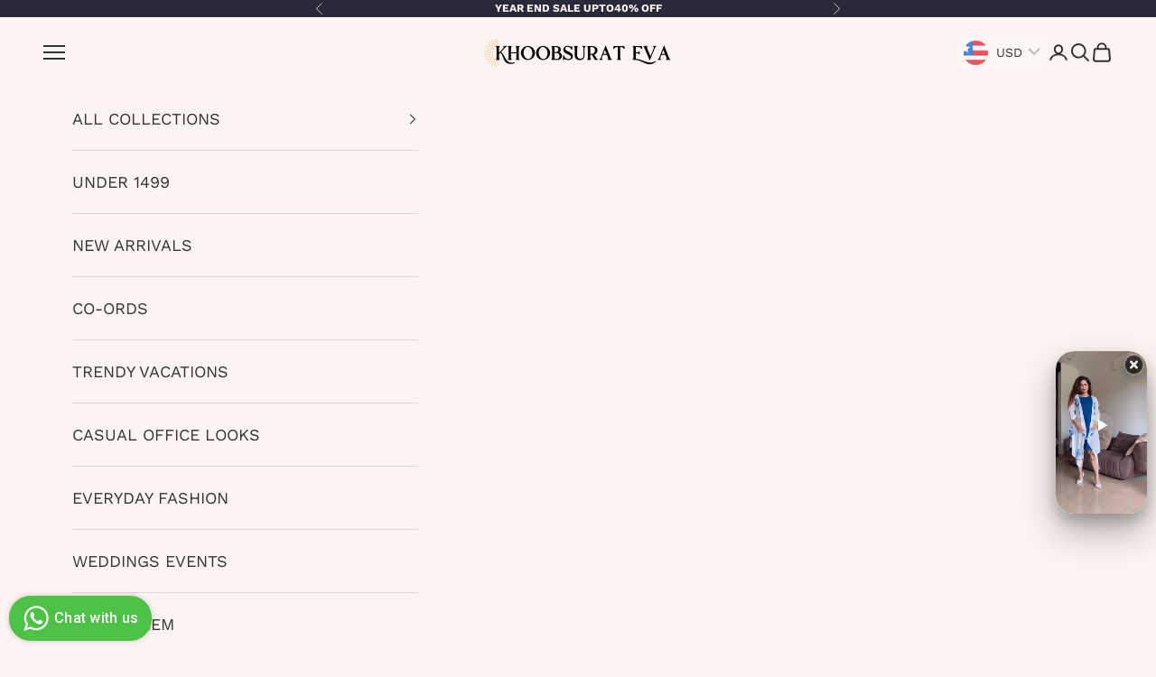

--- FILE ---
content_type: text/html; charset=utf-8
request_url: https://khoobsurateva.com/products/shein-red-jacket-dress
body_size: 67332
content:
<!doctype html>

<html lang="en" dir="ltr">
  <script async crossorigin fetchpriority="high" src="/cdn/shopifycloud/importmap-polyfill/es-modules-shim.2.4.0.js"></script>
<script type="text/javascript">
    (function(c,l,a,r,i,t,y){
        c[a]=c[a]||function(){(c[a].q=c[a].q||[]).push(arguments)};
        t=l.createElement(r);t.async=1;t.src="https://www.clarity.ms/tag/"+i;
        y=l.getElementsByTagName(r)[0];y.parentNode.insertBefore(t,y);
    })(window, document, "clarity", "script", "pwt93v7z7b");
</script>
  <head>
<script src='https://d24sh1msnqkirc.cloudfront.net/shopflo.bundle.js' async></script>

    <meta charset="utf-8">
    <meta name="viewport" content="width=device-width, initial-scale=1.0, height=device-height, minimum-scale=1.0, maximum-scale=5.0">

    <title>Shein Red Jacket Dress</title><meta name="description" content="This Shein Red Jacket Dress by Khoobsurat eva is printed crafted in cotton asymmetric jacket with tassels, red stright inner dress, boat Neckline Maxi Dress, Checks Printed Ethnic jacket has three-Quarter Sleeves, Flared Hem, Jacket Has moon print And Tassel Detail. New Trendy Casual &amp; Partywear Jacket Style Dresses 2023 for Women"><link rel="canonical" href="https://khoobsurateva.com/products/shein-red-jacket-dress"><link rel="shortcut icon" href="//khoobsurateva.com/cdn/shop/files/Grey_Black_Simple_Monoline_Modern_Elegant_Fashion_Logo.png?v=1730818017&width=96">
      <link rel="apple-touch-icon" href="//khoobsurateva.com/cdn/shop/files/Grey_Black_Simple_Monoline_Modern_Elegant_Fashion_Logo.png?v=1730818017&width=180"><link rel="preconnect" href="https://fonts.shopifycdn.com" crossorigin><link rel="preload" href="//khoobsurateva.com/cdn/fonts/crimson_pro/crimsonpro_n3.bf46e96b41921435f37dbdcc7742aaff2739afd5.woff2" as="font" type="font/woff2" crossorigin><link rel="preload" href="//khoobsurateva.com/cdn/fonts/work_sans/worksans_n4.b7973b3d07d0ace13de1b1bea9c45759cdbe12cf.woff2" as="font" type="font/woff2" crossorigin><meta property="og:type" content="product">
  <meta property="og:title" content="Shein Red Jacket Dress">
  <meta property="product:price:amount" content="1,790">
  <meta property="product:price:currency" content="INR"><meta property="og:image" content="http://khoobsurateva.com/cdn/shop/files/photo-output_490.jpg?v=1693308154&width=2048">
  <meta property="og:image:secure_url" content="https://khoobsurateva.com/cdn/shop/files/photo-output_490.jpg?v=1693308154&width=2048">
  <meta property="og:image:width" content="2870">
  <meta property="og:image:height" content="3626"><meta property="og:description" content="This Shein Red Jacket Dress by Khoobsurat eva is printed crafted in cotton asymmetric jacket with tassels, red stright inner dress, boat Neckline Maxi Dress, Checks Printed Ethnic jacket has three-Quarter Sleeves, Flared Hem, Jacket Has moon print And Tassel Detail. New Trendy Casual &amp; Partywear Jacket Style Dresses 2023 for Women"><meta property="og:url" content="https://khoobsurateva.com/products/shein-red-jacket-dress">
<meta property="og:site_name" content="Khoobsurat Eva"><meta name="twitter:card" content="summary"><meta name="twitter:title" content="Shein Red Jacket Dress">
  <meta name="twitter:description" content="
This Shein Red Jacket Dress by Khoobsurat eva is printed crafted in cotton asymmetric jacket with tassels, red stright inner dress, boat Neckline Maxi Dress, Checks Printed Ethnic jacket has three-Quarter Sleeves, Flared Hem, Jacket Has moon print And Tassel Detail.
New Trendy Casual &amp;amp; Partywear Jacket Style Dresses 2023 for Women
PRODUCT DETAILS:
2 peice set Fit and flare 
 Fabric- 100% Cotton
 Dry clean
 Made in India
Our sizing is in inches. Please refer to the sizing below before placing your order. These are GARMENT MEASUREMENTS.
For any sizing queries  Please write to us at khoobsurateva@gmail.com.
Happy to help. Please Note- Actual colour of the product may vary from the picture. 
Subtle variations are part of the print/weave/texture.
WASH &amp;amp; CARE
We recommend it to be professionally cleaned."><meta name="twitter:image" content="https://khoobsurateva.com/cdn/shop/files/photo-output_490.jpg?crop=center&height=1200&v=1693308154&width=1200">
  <meta name="twitter:image:alt" content="Shein Red Jacket Dress"><script type="application/ld+json">{"@context":"http:\/\/schema.org\/","@id":"\/products\/shein-red-jacket-dress#product","@type":"ProductGroup","brand":{"@type":"Brand","name":"Khoobsurat Eva"},"category":"Apparel \u0026 Accessories","description":"\nThis Shein Red Jacket Dress by Khoobsurat eva is printed crafted in cotton asymmetric jacket with tassels, red stright inner dress, boat Neckline Maxi Dress, Checks Printed Ethnic jacket has three-Quarter Sleeves, Flared Hem, Jacket Has moon print And Tassel Detail.\nNew Trendy Casual \u0026amp; Partywear Jacket Style Dresses 2023 for Women\nPRODUCT DETAILS:\n2 peice set Fit and flare \n Fabric- 100% Cotton\n Dry clean\n Made in India\nOur sizing is in inches. Please refer to the sizing below before placing your order. These are GARMENT MEASUREMENTS.\nFor any sizing queries  Please write to us at khoobsurateva@gmail.com.\nHappy to help. Please Note- Actual colour of the product may vary from the picture. \nSubtle variations are part of the print\/weave\/texture.\nWASH \u0026amp; CARE\nWe recommend it to be professionally cleaned.","hasVariant":[{"@id":"\/products\/shein-red-jacket-dress?variant=43621438849173#variant","@type":"Product","gtin":"38849173","image":"https:\/\/khoobsurateva.com\/cdn\/shop\/files\/photo-output_490.jpg?v=1693308154\u0026width=1920","name":"Shein Red Jacket Dress - S","offers":{"@id":"\/products\/shein-red-jacket-dress?variant=43621438849173#offer","@type":"Offer","availability":"http:\/\/schema.org\/InStock","price":"1790.00","priceCurrency":"INR","url":"https:\/\/khoobsurateva.com\/products\/shein-red-jacket-dress?variant=43621438849173"}},{"@id":"\/products\/shein-red-jacket-dress?variant=43621438881941#variant","@type":"Product","gtin":"38881941","image":"https:\/\/khoobsurateva.com\/cdn\/shop\/files\/photo-output_490.jpg?v=1693308154\u0026width=1920","name":"Shein Red Jacket Dress - M","offers":{"@id":"\/products\/shein-red-jacket-dress?variant=43621438881941#offer","@type":"Offer","availability":"http:\/\/schema.org\/InStock","price":"1790.00","priceCurrency":"INR","url":"https:\/\/khoobsurateva.com\/products\/shein-red-jacket-dress?variant=43621438881941"}},{"@id":"\/products\/shein-red-jacket-dress?variant=43621438914709#variant","@type":"Product","gtin":"38914709","image":"https:\/\/khoobsurateva.com\/cdn\/shop\/files\/photo-output_490.jpg?v=1693308154\u0026width=1920","name":"Shein Red Jacket Dress - L","offers":{"@id":"\/products\/shein-red-jacket-dress?variant=43621438914709#offer","@type":"Offer","availability":"http:\/\/schema.org\/InStock","price":"1790.00","priceCurrency":"INR","url":"https:\/\/khoobsurateva.com\/products\/shein-red-jacket-dress?variant=43621438914709"}},{"@id":"\/products\/shein-red-jacket-dress?variant=43621438947477#variant","@type":"Product","gtin":"38947477","image":"https:\/\/khoobsurateva.com\/cdn\/shop\/files\/photo-output_490.jpg?v=1693308154\u0026width=1920","name":"Shein Red Jacket Dress - XL","offers":{"@id":"\/products\/shein-red-jacket-dress?variant=43621438947477#offer","@type":"Offer","availability":"http:\/\/schema.org\/InStock","price":"1790.00","priceCurrency":"INR","url":"https:\/\/khoobsurateva.com\/products\/shein-red-jacket-dress?variant=43621438947477"}},{"@id":"\/products\/shein-red-jacket-dress?variant=43621438980245#variant","@type":"Product","gtin":"38980245","image":"https:\/\/khoobsurateva.com\/cdn\/shop\/files\/photo-output_490.jpg?v=1693308154\u0026width=1920","name":"Shein Red Jacket Dress - XXL","offers":{"@id":"\/products\/shein-red-jacket-dress?variant=43621438980245#offer","@type":"Offer","availability":"http:\/\/schema.org\/InStock","price":"1790.00","priceCurrency":"INR","url":"https:\/\/khoobsurateva.com\/products\/shein-red-jacket-dress?variant=43621438980245"}}],"name":"Shein Red Jacket Dress","productGroupID":"7974534217877","url":"https:\/\/khoobsurateva.com\/products\/shein-red-jacket-dress"}</script><script type="application/ld+json">
  {
    "@context": "https://schema.org",
    "@type": "BreadcrumbList",
    "itemListElement": [{
        "@type": "ListItem",
        "position": 1,
        "name": "Home",
        "item": "https://khoobsurateva.com"
      },{
            "@type": "ListItem",
            "position": 2,
            "name": "Shein Red Jacket Dress",
            "item": "https://khoobsurateva.com/products/shein-red-jacket-dress"
          }]
  }
</script><style>/* Typography (heading) */
  @font-face {
  font-family: "Crimson Pro";
  font-weight: 300;
  font-style: normal;
  font-display: fallback;
  src: url("//khoobsurateva.com/cdn/fonts/crimson_pro/crimsonpro_n3.bf46e96b41921435f37dbdcc7742aaff2739afd5.woff2") format("woff2"),
       url("//khoobsurateva.com/cdn/fonts/crimson_pro/crimsonpro_n3.047f94117903d0e302b3601478ed098841e8ebba.woff") format("woff");
}

@font-face {
  font-family: "Crimson Pro";
  font-weight: 300;
  font-style: italic;
  font-display: fallback;
  src: url("//khoobsurateva.com/cdn/fonts/crimson_pro/crimsonpro_i3.6f36c67ba65c0c2b05a39d8560c108fd48b6af80.woff2") format("woff2"),
       url("//khoobsurateva.com/cdn/fonts/crimson_pro/crimsonpro_i3.21834b85031fa7159fe1459598fd8e61c8afa49b.woff") format("woff");
}

/* Typography (body) */
  @font-face {
  font-family: "Work Sans";
  font-weight: 400;
  font-style: normal;
  font-display: fallback;
  src: url("//khoobsurateva.com/cdn/fonts/work_sans/worksans_n4.b7973b3d07d0ace13de1b1bea9c45759cdbe12cf.woff2") format("woff2"),
       url("//khoobsurateva.com/cdn/fonts/work_sans/worksans_n4.cf5ceb1e6d373a9505e637c1aff0a71d0959556d.woff") format("woff");
}

@font-face {
  font-family: "Work Sans";
  font-weight: 400;
  font-style: italic;
  font-display: fallback;
  src: url("//khoobsurateva.com/cdn/fonts/work_sans/worksans_i4.16ff51e3e71fc1d09ff97b9ff9ccacbeeb384ec4.woff2") format("woff2"),
       url("//khoobsurateva.com/cdn/fonts/work_sans/worksans_i4.ed4a1418cba5b7f04f79e4d5c8a5f1a6bd34f23b.woff") format("woff");
}

@font-face {
  font-family: "Work Sans";
  font-weight: 700;
  font-style: normal;
  font-display: fallback;
  src: url("//khoobsurateva.com/cdn/fonts/work_sans/worksans_n7.e2cf5bd8f2c7e9d30c030f9ea8eafc69f5a92f7b.woff2") format("woff2"),
       url("//khoobsurateva.com/cdn/fonts/work_sans/worksans_n7.20f1c80359e7f7b4327b81543e1acb5c32cd03cd.woff") format("woff");
}

@font-face {
  font-family: "Work Sans";
  font-weight: 700;
  font-style: italic;
  font-display: fallback;
  src: url("//khoobsurateva.com/cdn/fonts/work_sans/worksans_i7.7cdba6320b03c03dcaa365743a4e0e729fe97e54.woff2") format("woff2"),
       url("//khoobsurateva.com/cdn/fonts/work_sans/worksans_i7.42a9f4016982495f4c0b0fb3dc64cf8f2d0c3eaa.woff") format("woff");
}

:root {
    /* Container */
    --container-max-width: 100%;
    --container-xxs-max-width: 27.5rem; /* 440px */
    --container-xs-max-width: 42.5rem; /* 680px */
    --container-sm-max-width: 61.25rem; /* 980px */
    --container-md-max-width: 71.875rem; /* 1150px */
    --container-lg-max-width: 78.75rem; /* 1260px */
    --container-xl-max-width: 85rem; /* 1360px */
    --container-gutter: 1.25rem;

    --section-vertical-spacing: 2rem;
    --section-vertical-spacing-tight:2rem;

    --section-stack-gap:1.5rem;
    --section-stack-gap-tight:1.5rem;

    /* Form settings */
    --form-gap: 1.25rem; /* Gap between fieldset and submit button */
    --fieldset-gap: 1rem; /* Gap between each form input within a fieldset */
    --form-control-gap: 0.625rem; /* Gap between input and label (ignored for floating label) */
    --checkbox-control-gap: 0.75rem; /* Horizontal gap between checkbox and its associated label */
    --input-padding-block: 0.65rem; /* Vertical padding for input, textarea and native select */
    --input-padding-inline: 0.8rem; /* Horizontal padding for input, textarea and native select */
    --checkbox-size: 0.875rem; /* Size (width and height) for checkbox */

    /* Other sizes */
    --sticky-area-height: calc(var(--announcement-bar-is-sticky, 0) * var(--announcement-bar-height, 0px) + var(--header-is-sticky, 0) * var(--header-is-visible, 1) * var(--header-height, 0px));

    /* RTL support */
    --transform-logical-flip: 1;
    --transform-origin-start: left;
    --transform-origin-end: right;

    /**
     * ---------------------------------------------------------------------
     * TYPOGRAPHY
     * ---------------------------------------------------------------------
     */

    /* Font properties */
    --heading-font-family: "Crimson Pro", serif;
    --heading-font-weight: 300;
    --heading-font-style: normal;
    --heading-text-transform: uppercase;
    --heading-letter-spacing: 0.01em;
    --text-font-family: "Work Sans", sans-serif;
    --text-font-weight: 400;
    --text-font-style: normal;
    --text-letter-spacing: 0.0em;
    --button-font: var(--text-font-style) var(--text-font-weight) var(--text-sm) / 1.65 var(--text-font-family);
    --button-text-transform: uppercase;
    --button-letter-spacing: 0.0em;

    /* Font sizes */--text-heading-size-factor: 1.3;
    --text-h1: max(0.6875rem, clamp(1.375rem, 1.146341463414634rem + 0.975609756097561vw, 2rem) * var(--text-heading-size-factor));
    --text-h2: max(0.6875rem, clamp(1.25rem, 1.0670731707317074rem + 0.7804878048780488vw, 1.75rem) * var(--text-heading-size-factor));
    --text-h3: max(0.6875rem, clamp(1.125rem, 1.0335365853658536rem + 0.3902439024390244vw, 1.375rem) * var(--text-heading-size-factor));
    --text-h4: max(0.6875rem, clamp(1rem, 0.9542682926829268rem + 0.1951219512195122vw, 1.125rem) * var(--text-heading-size-factor));
    --text-h5: calc(0.875rem * var(--text-heading-size-factor));
    --text-h6: calc(0.75rem * var(--text-heading-size-factor));

    --text-xs: 0.75rem;
    --text-sm: 0.8125rem;
    --text-base: 0.875rem;
    --text-lg: 1.0rem;
    --text-xl: 1.25rem;

    /* Rounded variables (used for border radius) */
    --rounded-full: 9999px;
    --button-border-radius: 0.625rem;
    --input-border-radius: 0.625rem;

    /* Box shadow */
    --shadow-sm: 0 2px 8px rgb(0 0 0 / 0.05);
    --shadow: 0 5px 15px rgb(0 0 0 / 0.05);
    --shadow-md: 0 5px 30px rgb(0 0 0 / 0.05);
    --shadow-block: px px px rgb(var(--text-primary) / 0.0);

    /**
     * ---------------------------------------------------------------------
     * OTHER
     * ---------------------------------------------------------------------
     */

    --checkmark-svg-url: url(//khoobsurateva.com/cdn/shop/t/18/assets/checkmark.svg?v=77552481021870063511730823691);
    --cursor-zoom-in-svg-url: url(//khoobsurateva.com/cdn/shop/t/18/assets/cursor-zoom-in.svg?v=58672172936468957591730911806);
  }

  [dir="rtl"]:root {
    /* RTL support */
    --transform-logical-flip: -1;
    --transform-origin-start: right;
    --transform-origin-end: left;
  }

  @media screen and (min-width: 700px) {
    :root {
      /* Typography (font size) */
      --text-xs: 1.0rem;
      --text-sm: 1.0625rem;
      --text-base: 1.125rem;
      --text-lg: 1.25rem;
      --text-xl: 1.375rem;

      /* Spacing settings */
      --container-gutter: 2rem;
    }
  }

  @media screen and (min-width: 1000px) {
    :root {
      /* Spacing settings */
      --container-gutter: 3rem;

      --section-vertical-spacing: 3rem;
      --section-vertical-spacing-tight: 3rem;

      --section-stack-gap:2.25rem;
      --section-stack-gap-tight:2.25rem;
    }
  }:root {/* Overlay used for modal */
    --page-overlay: 0 0 0 / 0.4;

    /* We use the first scheme background as default */
    --page-background: ;

    /* Product colors */
    --on-sale-text: 250 96 149;
    --on-sale-badge-background: 250 96 149;
    --on-sale-badge-text: 255 255 255;
    --sold-out-badge-background: 239 239 239;
    --sold-out-badge-text: 0 0 0 / 0.65;
    --custom-badge-background: 28 28 28;
    --custom-badge-text: 255 255 255;
    --star-color: 250 96 149;

    /* Status colors */
    --success-background: 212 227 203;
    --success-text: 48 122 7;
    --warning-background: 248 239 235;
    --warning-text: 195 118 90;
    --error-background: 243 204 204;
    --error-text: 203 43 43;
  }.color-scheme--scheme-1 {
      /* Color settings */--accent: 250 96 149;
      --text-color: 51 51 51;
      --background: 252 244 240 / 1.0;
      --background-without-opacity: 252 244 240;
      --background-gradient: ;--border-color: 222 215 212;/* Button colors */
      --button-background: 250 96 149;
      --button-text-color: 255 255 255;

      /* Circled buttons */
      --circle-button-background: 252 244 240;
      --circle-button-text-color: 51 51 51;
    }.shopify-section:has(.section-spacing.color-scheme--bg-971ac0f062197e9685c1e11b6cc68331) + .shopify-section:has(.section-spacing.color-scheme--bg-971ac0f062197e9685c1e11b6cc68331:not(.bordered-section)) .section-spacing {
      padding-block-start: 0;
    }.color-scheme--scheme-2 {
      /* Color settings */--accent: 28 28 28;
      --text-color: 28 28 28;
      --background: 255 255 255 / 1.0;
      --background-without-opacity: 255 255 255;
      --background-gradient: ;--border-color: 221 221 221;/* Button colors */
      --button-background: 28 28 28;
      --button-text-color: 255 255 255;

      /* Circled buttons */
      --circle-button-background: 255 255 255;
      --circle-button-text-color: 28 28 28;
    }.shopify-section:has(.section-spacing.color-scheme--bg-54922f2e920ba8346f6dc0fba343d673) + .shopify-section:has(.section-spacing.color-scheme--bg-54922f2e920ba8346f6dc0fba343d673:not(.bordered-section)) .section-spacing {
      padding-block-start: 0;
    }.color-scheme--scheme-3 {
      /* Color settings */--accent: 250 96 149;
      --text-color: 252 244 240;
      --background: 41 41 57 / 1.0;
      --background-without-opacity: 41 41 57;
      --background-gradient: ;--border-color: 73 71 84;/* Button colors */
      --button-background: 250 96 149;
      --button-text-color: 255 255 255;

      /* Circled buttons */
      --circle-button-background: 255 255 255;
      --circle-button-text-color: 250 96 149;
    }.shopify-section:has(.section-spacing.color-scheme--bg-28d98f267e1206c3ce76fd27192196b5) + .shopify-section:has(.section-spacing.color-scheme--bg-28d98f267e1206c3ce76fd27192196b5:not(.bordered-section)) .section-spacing {
      padding-block-start: 0;
    }.color-scheme--scheme-4 {
      /* Color settings */--accent: 255 255 255;
      --text-color: 255 255 255;
      --background: 0 0 0 / 0.0;
      --background-without-opacity: 0 0 0;
      --background-gradient: ;--border-color: 255 255 255;/* Button colors */
      --button-background: 255 255 255;
      --button-text-color: 250 96 149;

      /* Circled buttons */
      --circle-button-background: 255 255 255;
      --circle-button-text-color: 250 96 149;
    }.shopify-section:has(.section-spacing.color-scheme--bg-3671eee015764974ee0aef1536023e0f) + .shopify-section:has(.section-spacing.color-scheme--bg-3671eee015764974ee0aef1536023e0f:not(.bordered-section)) .section-spacing {
      padding-block-start: 0;
    }.color-scheme--scheme-409863cb-e1dd-4ad7-bdb6-9e61b95848f1 {
      /* Color settings */--accent: 252 244 240;
      --text-color: 252 244 240;
      --background: 195 118 90 / 1.0;
      --background-without-opacity: 195 118 90;
      --background-gradient: ;--border-color: 204 137 113;/* Button colors */
      --button-background: 252 244 240;
      --button-text-color: 51 51 51;

      /* Circled buttons */
      --circle-button-background: 252 244 240;
      --circle-button-text-color: 51 51 51;
    }.shopify-section:has(.section-spacing.color-scheme--bg-44113e890c4913fceb119b346b14c1ce) + .shopify-section:has(.section-spacing.color-scheme--bg-44113e890c4913fceb119b346b14c1ce:not(.bordered-section)) .section-spacing {
      padding-block-start: 0;
    }.color-scheme--dialog {
      /* Color settings */--accent: 250 96 149;
      --text-color: 51 51 51;
      --background: 252 244 240 / 1.0;
      --background-without-opacity: 252 244 240;
      --background-gradient: ;--border-color: 222 215 212;/* Button colors */
      --button-background: 250 96 149;
      --button-text-color: 255 255 255;

      /* Circled buttons */
      --circle-button-background: 252 244 240;
      --circle-button-text-color: 51 51 51;
    }
</style><script>
  // This allows to expose several variables to the global scope, to be used in scripts
  window.themeVariables = {
    settings: {
      showPageTransition: null,
      pageType: "product",
      moneyFormat: "\u003cspan class=money\u003eRs.{{amount_no_decimals}}\u003c\/span\u003e",
      moneyWithCurrencyFormat: "\u003cspan class=money\u003eRs.{{amount_no_decimals}} INR\u003c\/span\u003e",
      currencyCodeEnabled: true,
      cartType: "drawer",
      staggerMenuApparition: true
    },

    strings: {
      addedToCart: "Added to your cart!",
      closeGallery: "Close gallery",
      zoomGallery: "Zoom picture",
      errorGallery: "Image cannot be loaded",
      shippingEstimatorNoResults: "Sorry, we do not ship to your address.",
      shippingEstimatorOneResult: "There is one shipping rate for your address:",
      shippingEstimatorMultipleResults: "There are several shipping rates for your address:",
      shippingEstimatorError: "One or more error occurred while retrieving shipping rates:",
      next: "Next",
      previous: "Previous"
    },

    mediaQueries: {
      'sm': 'screen and (min-width: 700px)',
      'md': 'screen and (min-width: 1000px)',
      'lg': 'screen and (min-width: 1150px)',
      'xl': 'screen and (min-width: 1400px)',
      '2xl': 'screen and (min-width: 1600px)',
      'sm-max': 'screen and (max-width: 699px)',
      'md-max': 'screen and (max-width: 999px)',
      'lg-max': 'screen and (max-width: 1149px)',
      'xl-max': 'screen and (max-width: 1399px)',
      '2xl-max': 'screen and (max-width: 1599px)',
      'motion-safe': '(prefers-reduced-motion: no-preference)',
      'motion-reduce': '(prefers-reduced-motion: reduce)',
      'supports-hover': 'screen and (pointer: fine)',
      'supports-touch': 'screen and (hover: none)'
    }
  };</script><script>
      if (!(HTMLScriptElement.supports && HTMLScriptElement.supports('importmap'))) {
        const importMapPolyfill = document.createElement('script');
        importMapPolyfill.async = true;
        importMapPolyfill.src = "//khoobsurateva.com/cdn/shop/t/18/assets/es-module-shims.min.js?v=140375185335194536761730823671";

        document.head.appendChild(importMapPolyfill);
      }
    </script>

    <script type="importmap">{
        "imports": {
          "vendor": "//khoobsurateva.com/cdn/shop/t/18/assets/vendor.min.js?v=97444456987200009421730823671",
          "theme": "//khoobsurateva.com/cdn/shop/t/18/assets/theme.js?v=77099638235748418721730823671",
          "photoswipe": "//khoobsurateva.com/cdn/shop/t/18/assets/photoswipe.min.js?v=13374349288281597431730823671"
        }
      }
    </script>

    <script type="module" src="//khoobsurateva.com/cdn/shop/t/18/assets/vendor.min.js?v=97444456987200009421730823671"></script>
    <script type="module" src="//khoobsurateva.com/cdn/shop/t/18/assets/theme.js?v=77099638235748418721730823671"></script>

    <script>window.performance && window.performance.mark && window.performance.mark('shopify.content_for_header.start');</script><meta name="google-site-verification" content="j0kYucVm1MbLg0ByjoOLcnj7_Yv0QcXb3aqlqB1ejO4">
<meta id="shopify-digital-wallet" name="shopify-digital-wallet" content="/62160208021/digital_wallets/dialog">
<meta id="in-context-paypal-metadata" data-shop-id="62160208021" data-venmo-supported="false" data-environment="production" data-locale="en_US" data-paypal-v4="true" data-currency="INR">
<link rel="alternate" type="application/json+oembed" href="https://khoobsurateva.com/products/shein-red-jacket-dress.oembed">
<script async="async" src="/checkouts/internal/preloads.js?locale=en-IN"></script>
<script id="shopify-features" type="application/json">{"accessToken":"79e7c3cd90490e535ca96196795758fd","betas":["rich-media-storefront-analytics"],"domain":"khoobsurateva.com","predictiveSearch":true,"shopId":62160208021,"locale":"en"}</script>
<script>var Shopify = Shopify || {};
Shopify.shop = "khoobsurateva.myshopify.com";
Shopify.locale = "en";
Shopify.currency = {"active":"INR","rate":"1.0"};
Shopify.country = "IN";
Shopify.theme = {"name":"Khoobsurateva | OutBoxAds","id":142327218325,"schema_name":"Prestige","schema_version":"10.4.0","theme_store_id":855,"role":"main"};
Shopify.theme.handle = "null";
Shopify.theme.style = {"id":null,"handle":null};
Shopify.cdnHost = "khoobsurateva.com/cdn";
Shopify.routes = Shopify.routes || {};
Shopify.routes.root = "/";</script>
<script type="module">!function(o){(o.Shopify=o.Shopify||{}).modules=!0}(window);</script>
<script>!function(o){function n(){var o=[];function n(){o.push(Array.prototype.slice.apply(arguments))}return n.q=o,n}var t=o.Shopify=o.Shopify||{};t.loadFeatures=n(),t.autoloadFeatures=n()}(window);</script>
<script id="shop-js-analytics" type="application/json">{"pageType":"product"}</script>
<script defer="defer" async type="module" src="//khoobsurateva.com/cdn/shopifycloud/shop-js/modules/v2/client.init-shop-cart-sync_BT-GjEfc.en.esm.js"></script>
<script defer="defer" async type="module" src="//khoobsurateva.com/cdn/shopifycloud/shop-js/modules/v2/chunk.common_D58fp_Oc.esm.js"></script>
<script defer="defer" async type="module" src="//khoobsurateva.com/cdn/shopifycloud/shop-js/modules/v2/chunk.modal_xMitdFEc.esm.js"></script>
<script type="module">
  await import("//khoobsurateva.com/cdn/shopifycloud/shop-js/modules/v2/client.init-shop-cart-sync_BT-GjEfc.en.esm.js");
await import("//khoobsurateva.com/cdn/shopifycloud/shop-js/modules/v2/chunk.common_D58fp_Oc.esm.js");
await import("//khoobsurateva.com/cdn/shopifycloud/shop-js/modules/v2/chunk.modal_xMitdFEc.esm.js");

  window.Shopify.SignInWithShop?.initShopCartSync?.({"fedCMEnabled":true,"windoidEnabled":true});

</script>
<script>(function() {
  var isLoaded = false;
  function asyncLoad() {
    if (isLoaded) return;
    isLoaded = true;
    var urls = ["https:\/\/wishlisthero-assets.revampco.com\/store-front\/bundle2.js?shop=khoobsurateva.myshopify.com","https:\/\/cdn.nfcube.com\/1f8787fa7ee4336479992ddae2c27281.js?shop=khoobsurateva.myshopify.com","https:\/\/cdn.grw.reputon.com\/assets\/widget.js?shop=khoobsurateva.myshopify.com","https:\/\/wishlisthero-assets.revampco.com\/store-front\/bundle2.js?shop=khoobsurateva.myshopify.com","https:\/\/wishlisthero-assets.revampco.com\/store-front\/bundle2.js?shop=khoobsurateva.myshopify.com"];
    for (var i = 0; i < urls.length; i++) {
      var s = document.createElement('script');
      s.type = 'text/javascript';
      s.async = true;
      s.src = urls[i];
      var x = document.getElementsByTagName('script')[0];
      x.parentNode.insertBefore(s, x);
    }
  };
  if(window.attachEvent) {
    window.attachEvent('onload', asyncLoad);
  } else {
    window.addEventListener('load', asyncLoad, false);
  }
})();</script>
<script id="__st">var __st={"a":62160208021,"offset":19800,"reqid":"37b085bc-1feb-4106-af9f-c66556c5c843-1769132500","pageurl":"khoobsurateva.com\/products\/shein-red-jacket-dress","u":"89b9a592b230","p":"product","rtyp":"product","rid":7974534217877};</script>
<script>window.ShopifyPaypalV4VisibilityTracking = true;</script>
<script id="captcha-bootstrap">!function(){'use strict';const t='contact',e='account',n='new_comment',o=[[t,t],['blogs',n],['comments',n],[t,'customer']],c=[[e,'customer_login'],[e,'guest_login'],[e,'recover_customer_password'],[e,'create_customer']],r=t=>t.map((([t,e])=>`form[action*='/${t}']:not([data-nocaptcha='true']) input[name='form_type'][value='${e}']`)).join(','),a=t=>()=>t?[...document.querySelectorAll(t)].map((t=>t.form)):[];function s(){const t=[...o],e=r(t);return a(e)}const i='password',u='form_key',d=['recaptcha-v3-token','g-recaptcha-response','h-captcha-response',i],f=()=>{try{return window.sessionStorage}catch{return}},m='__shopify_v',_=t=>t.elements[u];function p(t,e,n=!1){try{const o=window.sessionStorage,c=JSON.parse(o.getItem(e)),{data:r}=function(t){const{data:e,action:n}=t;return t[m]||n?{data:e,action:n}:{data:t,action:n}}(c);for(const[e,n]of Object.entries(r))t.elements[e]&&(t.elements[e].value=n);n&&o.removeItem(e)}catch(o){console.error('form repopulation failed',{error:o})}}const l='form_type',E='cptcha';function T(t){t.dataset[E]=!0}const w=window,h=w.document,L='Shopify',v='ce_forms',y='captcha';let A=!1;((t,e)=>{const n=(g='f06e6c50-85a8-45c8-87d0-21a2b65856fe',I='https://cdn.shopify.com/shopifycloud/storefront-forms-hcaptcha/ce_storefront_forms_captcha_hcaptcha.v1.5.2.iife.js',D={infoText:'Protected by hCaptcha',privacyText:'Privacy',termsText:'Terms'},(t,e,n)=>{const o=w[L][v],c=o.bindForm;if(c)return c(t,g,e,D).then(n);var r;o.q.push([[t,g,e,D],n]),r=I,A||(h.body.append(Object.assign(h.createElement('script'),{id:'captcha-provider',async:!0,src:r})),A=!0)});var g,I,D;w[L]=w[L]||{},w[L][v]=w[L][v]||{},w[L][v].q=[],w[L][y]=w[L][y]||{},w[L][y].protect=function(t,e){n(t,void 0,e),T(t)},Object.freeze(w[L][y]),function(t,e,n,w,h,L){const[v,y,A,g]=function(t,e,n){const i=e?o:[],u=t?c:[],d=[...i,...u],f=r(d),m=r(i),_=r(d.filter((([t,e])=>n.includes(e))));return[a(f),a(m),a(_),s()]}(w,h,L),I=t=>{const e=t.target;return e instanceof HTMLFormElement?e:e&&e.form},D=t=>v().includes(t);t.addEventListener('submit',(t=>{const e=I(t);if(!e)return;const n=D(e)&&!e.dataset.hcaptchaBound&&!e.dataset.recaptchaBound,o=_(e),c=g().includes(e)&&(!o||!o.value);(n||c)&&t.preventDefault(),c&&!n&&(function(t){try{if(!f())return;!function(t){const e=f();if(!e)return;const n=_(t);if(!n)return;const o=n.value;o&&e.removeItem(o)}(t);const e=Array.from(Array(32),(()=>Math.random().toString(36)[2])).join('');!function(t,e){_(t)||t.append(Object.assign(document.createElement('input'),{type:'hidden',name:u})),t.elements[u].value=e}(t,e),function(t,e){const n=f();if(!n)return;const o=[...t.querySelectorAll(`input[type='${i}']`)].map((({name:t})=>t)),c=[...d,...o],r={};for(const[a,s]of new FormData(t).entries())c.includes(a)||(r[a]=s);n.setItem(e,JSON.stringify({[m]:1,action:t.action,data:r}))}(t,e)}catch(e){console.error('failed to persist form',e)}}(e),e.submit())}));const S=(t,e)=>{t&&!t.dataset[E]&&(n(t,e.some((e=>e===t))),T(t))};for(const o of['focusin','change'])t.addEventListener(o,(t=>{const e=I(t);D(e)&&S(e,y())}));const B=e.get('form_key'),M=e.get(l),P=B&&M;t.addEventListener('DOMContentLoaded',(()=>{const t=y();if(P)for(const e of t)e.elements[l].value===M&&p(e,B);[...new Set([...A(),...v().filter((t=>'true'===t.dataset.shopifyCaptcha))])].forEach((e=>S(e,t)))}))}(h,new URLSearchParams(w.location.search),n,t,e,['guest_login'])})(!0,!0)}();</script>
<script integrity="sha256-4kQ18oKyAcykRKYeNunJcIwy7WH5gtpwJnB7kiuLZ1E=" data-source-attribution="shopify.loadfeatures" defer="defer" src="//khoobsurateva.com/cdn/shopifycloud/storefront/assets/storefront/load_feature-a0a9edcb.js" crossorigin="anonymous"></script>
<script data-source-attribution="shopify.dynamic_checkout.dynamic.init">var Shopify=Shopify||{};Shopify.PaymentButton=Shopify.PaymentButton||{isStorefrontPortableWallets:!0,init:function(){window.Shopify.PaymentButton.init=function(){};var t=document.createElement("script");t.src="https://khoobsurateva.com/cdn/shopifycloud/portable-wallets/latest/portable-wallets.en.js",t.type="module",document.head.appendChild(t)}};
</script>
<script data-source-attribution="shopify.dynamic_checkout.buyer_consent">
  function portableWalletsHideBuyerConsent(e){var t=document.getElementById("shopify-buyer-consent"),n=document.getElementById("shopify-subscription-policy-button");t&&n&&(t.classList.add("hidden"),t.setAttribute("aria-hidden","true"),n.removeEventListener("click",e))}function portableWalletsShowBuyerConsent(e){var t=document.getElementById("shopify-buyer-consent"),n=document.getElementById("shopify-subscription-policy-button");t&&n&&(t.classList.remove("hidden"),t.removeAttribute("aria-hidden"),n.addEventListener("click",e))}window.Shopify?.PaymentButton&&(window.Shopify.PaymentButton.hideBuyerConsent=portableWalletsHideBuyerConsent,window.Shopify.PaymentButton.showBuyerConsent=portableWalletsShowBuyerConsent);
</script>
<script>
  function portableWalletsCleanup(e){e&&e.src&&console.error("Failed to load portable wallets script "+e.src);var t=document.querySelectorAll("shopify-accelerated-checkout .shopify-payment-button__skeleton, shopify-accelerated-checkout-cart .wallet-cart-button__skeleton"),e=document.getElementById("shopify-buyer-consent");for(let e=0;e<t.length;e++)t[e].remove();e&&e.remove()}function portableWalletsNotLoadedAsModule(e){e instanceof ErrorEvent&&"string"==typeof e.message&&e.message.includes("import.meta")&&"string"==typeof e.filename&&e.filename.includes("portable-wallets")&&(window.removeEventListener("error",portableWalletsNotLoadedAsModule),window.Shopify.PaymentButton.failedToLoad=e,"loading"===document.readyState?document.addEventListener("DOMContentLoaded",window.Shopify.PaymentButton.init):window.Shopify.PaymentButton.init())}window.addEventListener("error",portableWalletsNotLoadedAsModule);
</script>

<script type="module" src="https://khoobsurateva.com/cdn/shopifycloud/portable-wallets/latest/portable-wallets.en.js" onError="portableWalletsCleanup(this)" crossorigin="anonymous"></script>
<script nomodule>
  document.addEventListener("DOMContentLoaded", portableWalletsCleanup);
</script>

<script id='scb4127' type='text/javascript' async='' src='https://khoobsurateva.com/cdn/shopifycloud/privacy-banner/storefront-banner.js'></script><link id="shopify-accelerated-checkout-styles" rel="stylesheet" media="screen" href="https://khoobsurateva.com/cdn/shopifycloud/portable-wallets/latest/accelerated-checkout-backwards-compat.css" crossorigin="anonymous">
<style id="shopify-accelerated-checkout-cart">
        #shopify-buyer-consent {
  margin-top: 1em;
  display: inline-block;
  width: 100%;
}

#shopify-buyer-consent.hidden {
  display: none;
}

#shopify-subscription-policy-button {
  background: none;
  border: none;
  padding: 0;
  text-decoration: underline;
  font-size: inherit;
  cursor: pointer;
}

#shopify-subscription-policy-button::before {
  box-shadow: none;
}

      </style>

<script>window.performance && window.performance.mark && window.performance.mark('shopify.content_for_header.end');</script>
<link href="//khoobsurateva.com/cdn/shop/t/18/assets/theme.css?v=33468550577751150491732001083" rel="stylesheet" type="text/css" media="all" /><script type="text/javascript">
    (function(c,l,a,r,i,t,y){
        c[a]=c[a]||function(){(c[a].q=c[a].q||[]).push(arguments)};
        t=l.createElement(r);t.async=1;t.src="https://www.clarity.ms/tag/"+i;
        y=l.getElementsByTagName(r)[0];y.parentNode.insertBefore(t,y);
    })(window, document, "clarity", "script", "pa74bnv8j5");
</script>
    
<!-- Google Tag Manager -->
<script>(function(w,d,s,l,i){w[l]=w[l]||[];w[l].push({'gtm.start':
new Date().getTime(),event:'gtm.js'});var f=d.getElementsByTagName(s)[0],
j=d.createElement(s),dl=l!='dataLayer'?'&l='+l:'';j.async=true;j.src=
'https://www.googletagmanager.com/gtm.js?id='+i+dl;f.parentNode.insertBefore(j,f);
})(window,document,'script','dataLayer','GTM-MTP7FKVR');</script>
<!-- End Google Tag Manager -->

    <script 
      type="text/javascript"
      src="https://d3mkw6s8thqya7.cloudfront.net/integration-plugin.js"
      id="aisensy-wa-widget"
      widget-id="aaakqr"
    >
    </script>
  <!-- BEGIN app block: shopify://apps/whatmore-shoppable-videos/blocks/app-embed/20db8a72-315a-4364-8885-64219ee48303 -->

<div class="whatmore-base">
  <div id="whatmoreShopId" data-wh="62160208021"> </div>
  <div id="whatmoreProductId" data-wh="7974534217877"> </div>
  <div id="whatmoreExtensionType" data-wh="product"> </div>
  <div class="whatmore-template-type" data-wh="template-embed"> </div><div id="whatmoreVariantId" data-wh="43621438849173"> </div><div id="whatmoreEmbedAppPositionPortrait" data-wh="left"> </div><div id="whatmoreEmbedAppHorizontalPaddingPortrait" data-wh="10"> </div><div id="whatmoreEmbedAppVerticalPaddingPortrait" data-wh="170"> </div><div id="whatmoreEmbedAppVideoPlayerSizePortrait" data-wh="45"> </div><div id="whatmoreEmbedAppPositionLandscape" data-wh="right"> </div><div id="whatmoreEmbedAppHorizontalPaddingLandscape" data-wh="10"> </div><div id="whatmoreEmbedAppVerticalPaddingLandscape" data-wh="151"> </div><div id="whatmoreEmbedAppVideoPlayerSizeLandscape" data-wh="50"> </div><div id="whatmoreEmbedAppUseVariant" data-wh="false"> </div><div id="whatmoreEmbedAppVideoTitle" data-wh=""> </div>
    <div id="whatmoreIsInDesignMode" data-wh='false'> </div>
  
<div class="whatmore-widget" data-wh="embed"></div>
  <div id="whatmore-anchor" style="width:0px; height: 0px;">
    <a aria-label="Visit Whatmore homepage" href="https://www.whatmore.ai"></a>
  </div>
  <div class="whatmore-render-root"></div>

</div>

<script>
  window.whatmore = {}
  window.whatmore.storyEvents = {"events":[{"event_id":11430,"storyset_id":349,"storyset_name":"COSTUMER REVIEW","storyset_thumbnail_image":"https:\/\/d2oouab8j9eigo.cloudfront.net\/khoobsurateva\/853bd56b-3524-46be-81b4-38d7a100c394.png","storyset_event_rank":1,"storyset_dynamic_thumbnail":false,"meta_actions":null,"products":[{"product_id":11392,"brand":"Khoobsurat Eva","product_link":"https:\/\/khoobsurateva.com\/products\/blue-floral-maxi-dress","client_product_id":"7554656469141","price":"890.00","currency":"INR","title":"Blue Floral Maxi Dress","description":"","thumbnail_image":"https:\/\/cdn.shopify.com\/s\/files\/1\/0621\/6020\/8021\/products\/01_232ab518-c9f3-44a5-b407-449b5e6344c2.jpg?v=1683549080","compare_price":"2290.00","product_metadata":null,"product_status":"active"},{"product_id":11390,"brand":"Khoobsurat Eva","product_link":"https:\/\/khoobsurateva.com\/products\/blue-chikankari-cotton-kurta-suit-set-set-of-3","client_product_id":"7554642149525","price":"1790.00","currency":"INR","title":"Blue Chicken Embroidered Suit Set","description":"","thumbnail_image":"https:\/\/cdn.shopify.com\/s\/files\/1\/0621\/6020\/8021\/products\/IMG_71682_83733b6a-85db-408a-b089-be2864d79490.jpg?v=1660130540","compare_price":"3790.00","product_metadata":null,"product_status":"active"},{"product_id":11391,"brand":"Khoobsurat Eva","product_link":"https:\/\/khoobsurateva.com\/products\/blue-embroidered-jacket-maxi-dress","client_product_id":"7554641461397","price":"1779.00","currency":"INR","title":"Blue Embroidered Jacket Maxi Dress","description":"","thumbnail_image":"https:\/\/cdn.shopify.com\/s\/files\/1\/0621\/6020\/8021\/products\/IMG_1303_71bbed8c-b240-4607-8fc0-8b030ca463fe.jpg?v=1659423325","compare_price":"2800.00","product_metadata":null,"product_status":"active"}],"cta":[],"title":"","brand":"Khoobsurat Eva","scheduled_date":"2023-06-24","status":"upcoming","thumbnail_image":"https:\/\/d2r0bijhs9mx1s.cloudfront.net\/khoobsurateva\/tn_d6e71efe-2811-4024-9dee-db861a0a5746.mp4","event_hls_url":"https:\/\/d1zl4k1t5o4s75.cloudfront.net\/khoobsurateva\/720p_d6e71efe-2811-4024-9dee-db861a0a5746.mp4","event_type":"video","is_active":true,"rank":23,"event_state":"ready","poster_image":null,"gif_image":null,"total_views":2022,"total_like":3,"total_share":2,"total_whatsapp":0,"in_stock":true},{"event_id":11429,"storyset_id":349,"storyset_name":"COSTUMER REVIEW","storyset_thumbnail_image":"https:\/\/d2oouab8j9eigo.cloudfront.net\/khoobsurateva\/853bd56b-3524-46be-81b4-38d7a100c394.png","storyset_event_rank":1,"storyset_dynamic_thumbnail":false,"meta_actions":null,"products":[{"product_id":11350,"brand":"Khoobsurat Eva","product_link":"https:\/\/khoobsurateva.com\/products\/boho-bloom-pink-dress","client_product_id":"7840162185365","price":"1190.00","currency":"INR","title":"Boho Bloom Pink Dress","description":"","thumbnail_image":"https:\/\/cdn.shopify.com\/s\/files\/1\/0621\/6020\/8021\/products\/IMG-22633-_1.jpg?v=1712225920","compare_price":"2490.00","product_metadata":null,"product_status":"active"},{"product_id":11387,"brand":"Khoobsurat Eva","product_link":"https:\/\/khoobsurateva.com\/products\/black-bandhani-festive-kaftan-set","client_product_id":"7554560589973","price":"1690.00","currency":"INR","title":"Black Bandhani Festive Kaftan Set","description":"","thumbnail_image":"https:\/\/cdn.shopify.com\/s\/files\/1\/0621\/6020\/8021\/products\/IMG-8507-f517e4aa-e043-4443-8ea5-4858be7a8a95-_1.jpg?v=1681985687","compare_price":"2890.00","product_metadata":null,"product_status":"active"},{"product_id":11388,"brand":"Khoobsurat Eva","product_link":"https:\/\/khoobsurateva.com\/products\/playful-perfection-black-dress","client_product_id":"7865416548501","price":"1290.00","currency":"INR","title":"Playful Perfection Black Dress","description":"","thumbnail_image":"https:\/\/cdn.shopify.com\/s\/files\/1\/0621\/6020\/8021\/products\/photo-output-010-_1.jpg?v=1681985759","compare_price":"1890.00","product_metadata":null,"product_status":"active"},{"product_id":11389,"brand":"Khoobsurat Eva","product_link":"https:\/\/khoobsurateva.com\/products\/nagpur-nights-kurta-suit-set","client_product_id":"7554578776213","price":"1490.00","currency":"INR","title":"Nagpur Nights Kurta Suit Set","description":"","thumbnail_image":"https:\/\/cdn.shopify.com\/s\/files\/1\/0621\/6020\/8021\/products\/Nagpur_Nights_Kurta_Suit_Set..jpg?v=1723109907","compare_price":"3279.00","product_metadata":null,"product_status":"active"},{"product_id":11246,"brand":"Khoobsurat Eva","product_link":"https:\/\/khoobsurateva.com\/products\/black-lotus-dhoti-co-ord-set","client_product_id":"7886859960469","price":"2290.00","currency":"INR","title":"Black Lotus Dhoti Co-Ord Set","description":"","thumbnail_image":"https:\/\/cdn.shopify.com\/s\/files\/1\/0621\/6020\/8021\/files\/photo-output_329Large.jpg?v=1682686375","compare_price":null,"product_metadata":null,"product_status":"active"}],"cta":[],"title":"","brand":"Khoobsurat Eva","scheduled_date":"2023-06-24","status":"upcoming","thumbnail_image":"https:\/\/d2r0bijhs9mx1s.cloudfront.net\/khoobsurateva\/tn_88abe232-0f29-4767-9939-de055bff919b.mp4","event_hls_url":"https:\/\/d1zl4k1t5o4s75.cloudfront.net\/khoobsurateva\/720p_88abe232-0f29-4767-9939-de055bff919b.mp4","event_type":"video","is_active":true,"rank":142,"event_state":"ready","poster_image":null,"gif_image":null,"total_views":1194,"total_like":0,"total_share":2,"total_whatsapp":0,"in_stock":true},{"event_id":11435,"storyset_id":349,"storyset_name":"COSTUMER REVIEW","storyset_thumbnail_image":"https:\/\/d2oouab8j9eigo.cloudfront.net\/khoobsurateva\/853bd56b-3524-46be-81b4-38d7a100c394.png","storyset_event_rank":1,"storyset_dynamic_thumbnail":false,"meta_actions":null,"products":[{"product_id":11396,"brand":"Khoobsurat Eva","product_link":"https:\/\/khoobsurateva.com\/products\/navy-stripes-on-cotton-co-ordinate-set","client_product_id":"7772928245909","price":"1690.00","currency":"INR","title":"Navy Stripes On Cotton Co-Ordinate Set","description":"","thumbnail_image":"https:\/\/cdn.shopify.com\/s\/files\/1\/0621\/6020\/8021\/products\/IMG_96942.jpg?v=1671529751","compare_price":"1890.00","product_metadata":null,"product_status":"active"},{"product_id":1820,"brand":"Khoobsurat Eva","product_link":"https:\/\/khoobsurateva.com\/products\/shop-latest-mocha-brown-grey-sharara-set-khoobsurat-eva","client_product_id":"7733450342549","price":"1490.00","currency":"INR","title":"Mocha Brown Grey Sharara Set","description":"","thumbnail_image":"https:\/\/cdn.shopify.com\/s\/files\/1\/0621\/6020\/8021\/products\/IMG_7319.jpg?v=1667903444","compare_price":"3990.00","product_metadata":null,"product_status":"active"},{"product_id":11397,"brand":"Khoobsurat Eva","product_link":"https:\/\/khoobsurateva.com\/products\/copy-of-blue-and-white-embroidered-jacket-and-maxi-dress-set-of-2","client_product_id":"7554594898069","price":"1749.00","currency":"INR","title":"Peach And White Embroidered Jacket And Maxi Dress (Set Of 2)","description":"","thumbnail_image":"https:\/\/cdn.shopify.com\/s\/files\/1\/0621\/6020\/8021\/products\/image_5162b83b-0eae-415c-819c-bd294389f2fe.jpg?v=1658828156","compare_price":"2800.00","product_metadata":null,"product_status":"active"}],"cta":[],"title":"","brand":"Khoobsurat Eva","scheduled_date":"2023-06-24","status":"upcoming","thumbnail_image":"https:\/\/d2r0bijhs9mx1s.cloudfront.net\/khoobsurateva\/tn_b50bd50d-51d5-4c1f-ae5a-9a09bfe0eec3.mp4","event_hls_url":"https:\/\/d1zl4k1t5o4s75.cloudfront.net\/khoobsurateva\/720p_b50bd50d-51d5-4c1f-ae5a-9a09bfe0eec3.mp4","event_type":"video","is_active":true,"rank":34,"event_state":"ready","poster_image":null,"gif_image":null,"total_views":1593,"total_like":2,"total_share":0,"total_whatsapp":0,"in_stock":true},{"event_id":11434,"storyset_id":349,"storyset_name":"COSTUMER REVIEW","storyset_thumbnail_image":"https:\/\/d2oouab8j9eigo.cloudfront.net\/khoobsurateva\/853bd56b-3524-46be-81b4-38d7a100c394.png","storyset_event_rank":1,"storyset_dynamic_thumbnail":false,"meta_actions":null,"products":[{"product_id":1754,"brand":"Khoobsurat Eva","product_link":"https:\/\/khoobsurateva.com\/products\/ranis-resham-yellow-dress","client_product_id":"7715603677333","price":"1990.00","currency":"INR","title":"Rani's Resham Yellow Dress","description":"","thumbnail_image":"https:\/\/cdn.shopify.com\/s\/files\/1\/0621\/6020\/8021\/products\/IMG_5887.jpg?v=1666172065","compare_price":"3990.00","product_metadata":null,"product_status":"active"},{"product_id":11395,"brand":"Khoobsurat Eva","product_link":"https:\/\/khoobsurateva.com\/products\/shop-gardenia-on-grey-dupatta-suit-set-khoobsurat-eva","client_product_id":"7715767877781","price":"3490.00","currency":"INR","title":"Gardenia On Grey Dupatta Suit Set","description":"","thumbnail_image":"https:\/\/cdn.shopify.com\/s\/files\/1\/0621\/6020\/8021\/products\/IMG_5949.jpg?v=1666255313","compare_price":"4490.00","product_metadata":null,"product_status":"active"}],"cta":[],"title":"","brand":"Khoobsurat Eva","scheduled_date":"2023-06-24","status":"upcoming","thumbnail_image":"https:\/\/d2r0bijhs9mx1s.cloudfront.net\/khoobsurateva\/tn_57bbe2c5-6425-48fe-8c0b-09fe72aff711.mp4","event_hls_url":"https:\/\/d1zl4k1t5o4s75.cloudfront.net\/khoobsurateva\/720p_57bbe2c5-6425-48fe-8c0b-09fe72aff711.mp4","event_type":"video","is_active":true,"rank":24,"event_state":"ready","poster_image":null,"gif_image":null,"total_views":953,"total_like":4,"total_share":0,"total_whatsapp":0,"in_stock":true},{"event_id":11431,"storyset_id":349,"storyset_name":"COSTUMER REVIEW","storyset_thumbnail_image":"https:\/\/d2oouab8j9eigo.cloudfront.net\/khoobsurateva\/853bd56b-3524-46be-81b4-38d7a100c394.png","storyset_event_rank":1,"storyset_dynamic_thumbnail":false,"meta_actions":null,"products":[{"product_id":11393,"brand":"Khoobsurat Eva","product_link":"https:\/\/khoobsurateva.com\/products\/bue-shibori-embroidered-kurta-set","client_product_id":"7554518581397","price":"2179.00","currency":"INR","title":"BLUE TIE DYE EMBROIDERED KURTA SET","description":"","thumbnail_image":"https:\/\/cdn.shopify.com\/s\/files\/1\/0621\/6020\/8021\/products\/IMG_50292_f99bdb6a-6c99-4b17-a6bd-d4ec35f7a65a.jpg?v=1658824342","compare_price":"3649.00","product_metadata":null,"product_status":"active"},{"product_id":1770,"brand":"Khoobsurat Eva","product_link":"https:\/\/khoobsurateva.com\/products\/breezy-beauty-pink-coord-set","client_product_id":"7637047869589","price":"1390.00","currency":"INR","title":"Breezy Beauty Pink Coord Set","description":"","thumbnail_image":"https:\/\/cdn.shopify.com\/s\/files\/1\/0621\/6020\/8021\/products\/IMG_1544.jpg?v=1661239681","compare_price":"2690.00","product_metadata":null,"product_status":"active"}],"cta":[],"title":"","brand":"Khoobsurat Eva","scheduled_date":"2023-06-24","status":"upcoming","thumbnail_image":"https:\/\/d2r0bijhs9mx1s.cloudfront.net\/khoobsurateva\/tn_e629fe91-85bf-431e-b51b-1b917ba357ce.mp4","event_hls_url":"https:\/\/d1zl4k1t5o4s75.cloudfront.net\/khoobsurateva\/720p_e629fe91-85bf-431e-b51b-1b917ba357ce.mp4","event_type":"video","is_active":true,"rank":16,"event_state":"ready","poster_image":null,"gif_image":null,"total_views":1767,"total_like":5,"total_share":1,"total_whatsapp":0,"in_stock":true},{"event_id":22331,"storyset_id":1145,"storyset_name":"NEW IN STOCK!","storyset_thumbnail_image":"https:\/\/d2oouab8j9eigo.cloudfront.net\/khoobsurateva\/eb0109c5-f450-41a7-8819-17d2d52ea9b1.webp","storyset_event_rank":1,"storyset_dynamic_thumbnail":false,"meta_actions":null,"products":[{"product_id":20904,"brand":"Khoobsurat Eva","product_link":"https:\/\/khoobsurateva.com\/products\/circe-blue-cotton-a-line-coord-set","client_product_id":"8011149508757","price":"1890.00","currency":null,"title":"CIRCE BLUE COTTON A-LINE COORD SET","description":"","thumbnail_image":"https:\/\/cdn.shopify.com\/s\/files\/1\/0621\/6020\/8021\/files\/photo-output_017.heic?v=1697008216","compare_price":"3690.00","product_metadata":null,"product_status":"active"},{"product_id":20905,"brand":"Khoobsurat Eva","product_link":"https:\/\/khoobsurateva.com\/products\/circe-pink-cotton-a-line-coord-set","client_product_id":"8010581541013","price":"1690.00","currency":null,"title":"CIRCE PINK COTTON A-LINE COORD SET","description":"","thumbnail_image":"https:\/\/cdn.shopify.com\/s\/files\/1\/0621\/6020\/8021\/files\/photo-output_216.heic?v=1696859637","compare_price":"3690.00","product_metadata":null,"product_status":"active"}],"cta":[],"title":"","brand":"Khoobsurat Eva","scheduled_date":"2023-10-20","status":"upcoming","thumbnail_image":"https:\/\/d2r0bijhs9mx1s.cloudfront.net\/khoobsurateva\/tn_d214ba63-0796-45e3-b9fb-ab824ed62f0a.mp4","event_hls_url":"https:\/\/d1zl4k1t5o4s75.cloudfront.net\/khoobsurateva\/1080p_d214ba63-0796-45e3-b9fb-ab824ed62f0a.mp4","event_type":"video","is_active":false,"rank":158,"event_state":"ready","poster_image":null,"gif_image":null,"total_views":4785,"total_like":14,"total_share":4,"total_whatsapp":0,"in_stock":true},{"event_id":22329,"storyset_id":1145,"storyset_name":"NEW IN STOCK!","storyset_thumbnail_image":"https:\/\/d2oouab8j9eigo.cloudfront.net\/khoobsurateva\/eb0109c5-f450-41a7-8819-17d2d52ea9b1.webp","storyset_event_rank":2,"storyset_dynamic_thumbnail":false,"meta_actions":null,"products":[{"product_id":20901,"brand":"Khoobsurat Eva","product_link":"https:\/\/khoobsurateva.com\/products\/fashion-trends-pink-coord-set","client_product_id":"8012264865941","price":"1490.00","currency":null,"title":"FASHION TRENDS PINK COORD SET","description":"","thumbnail_image":"https:\/\/cdn.shopify.com\/s\/files\/1\/0621\/6020\/8021\/files\/IMG_0297.heic?v=1696948927","compare_price":"3690.00","product_metadata":null,"product_status":"active"},{"product_id":20902,"brand":"Khoobsurat Eva","product_link":"https:\/\/khoobsurateva.com\/products\/fashion-trends-yellow-coord-set","client_product_id":"8012284919957","price":"1490.00","currency":null,"title":"FASHION TRENDS YELLOW COORD SET","description":"","thumbnail_image":"https:\/\/cdn.shopify.com\/s\/files\/1\/0621\/6020\/8021\/files\/photo-output_119.heic?v=1697018439","compare_price":"3690.00","product_metadata":null,"product_status":"active"},{"product_id":20903,"brand":"Khoobsurat Eva","product_link":"https:\/\/khoobsurateva.com\/products\/office-and-casual-wear-coord-set","client_product_id":"8012985761941","price":"1490.00","currency":null,"title":"OFFICE AND CASUAL WEAR COORD SET","description":"","thumbnail_image":"https:\/\/cdn.shopify.com\/s\/files\/1\/0621\/6020\/8021\/files\/photo-output_020.heic?v=1697018645","compare_price":"3690.00","product_metadata":null,"product_status":"active"}],"cta":[],"title":"","brand":"Khoobsurat Eva","scheduled_date":"2023-10-20","status":"upcoming","thumbnail_image":"https:\/\/d2r0bijhs9mx1s.cloudfront.net\/khoobsurateva\/tn_6653f55b-dc5a-4054-a05d-2ef37b6e289a.mp4","event_hls_url":"https:\/\/d1zl4k1t5o4s75.cloudfront.net\/khoobsurateva\/1080p_6653f55b-dc5a-4054-a05d-2ef37b6e289a.mp4","event_type":"video","is_active":false,"rank":156,"event_state":"ready","poster_image":null,"gif_image":null,"total_views":2360,"total_like":17,"total_share":3,"total_whatsapp":0,"in_stock":true},{"event_id":15660,"storyset_id":1145,"storyset_name":"NEW IN STOCK!","storyset_thumbnail_image":"https:\/\/d2oouab8j9eigo.cloudfront.net\/khoobsurateva\/eb0109c5-f450-41a7-8819-17d2d52ea9b1.webp","storyset_event_rank":3,"storyset_dynamic_thumbnail":false,"meta_actions":null,"products":[{"product_id":6544,"brand":"Khoobsurat Eva","product_link":"https:\/\/khoobsurateva.com\/products\/white-embroidered-cotton-coord-set","client_product_id":"7858163974293","price":"1890.00","currency":"INR","title":"WHITE EMBROIDERED COTTON COORD SET","description":"","thumbnail_image":"https:\/\/cdn.shopify.com\/s\/files\/1\/0621\/6020\/8021\/files\/photo-output_299.jpg?v=1692299138","compare_price":"2889.00","product_metadata":null,"product_status":"active"},{"product_id":15110,"brand":"Khoobsurat Eva","product_link":"https:\/\/khoobsurateva.com\/products\/shyla-purple-trendy-coord-set","client_product_id":"7966216487061","price":"1890.00","currency":null,"title":"Shyla Purple Trendy Coord Set","description":"","thumbnail_image":"https:\/\/cdn.shopify.com\/s\/files\/1\/0621\/6020\/8021\/files\/photo-output_096.jpg?v=1692297228","compare_price":"2889.00","product_metadata":null,"product_status":"active"}],"cta":[],"title":"","brand":"Khoobsurat Eva","scheduled_date":"2023-08-17","status":"upcoming","thumbnail_image":"https:\/\/d2r0bijhs9mx1s.cloudfront.net\/khoobsurateva\/tn_0d94cba3-dd26-40b1-b4e4-9e5d4c02fae2.mp4","event_hls_url":"https:\/\/d1zl4k1t5o4s75.cloudfront.net\/khoobsurateva\/720p_0d94cba3-dd26-40b1-b4e4-9e5d4c02fae2.mp4","event_type":"video","is_active":true,"rank":15,"event_state":"ready","poster_image":null,"gif_image":null,"total_views":4587,"total_like":12,"total_share":4,"total_whatsapp":0,"in_stock":true},{"event_id":18685,"storyset_id":1145,"storyset_name":"NEW IN STOCK!","storyset_thumbnail_image":"https:\/\/d2oouab8j9eigo.cloudfront.net\/khoobsurateva\/eb0109c5-f450-41a7-8819-17d2d52ea9b1.webp","storyset_event_rank":4,"storyset_dynamic_thumbnail":false,"meta_actions":null,"products":[{"product_id":18020,"brand":"Khoobsurat Eva","product_link":"https:\/\/khoobsurateva.com\/products\/style-spark-purple-coord-set","client_product_id":"7989625880725","price":"2190.00","currency":null,"title":"STYLE SPARK PURPLE COORD SET","description":"","thumbnail_image":"https:\/\/cdn.shopify.com\/s\/files\/1\/0621\/6020\/8021\/files\/photo-output_17.heic?v=1695317119","compare_price":"3690.00","product_metadata":null,"product_status":"active"},{"product_id":18021,"brand":"Khoobsurat Eva","product_link":"https:\/\/khoobsurateva.com\/products\/style-spark-white-coord-set","client_product_id":"7989623292053","price":"2190.00","currency":null,"title":"STYLE SPARK WHITE COORD SET","description":"","thumbnail_image":"https:\/\/cdn.shopify.com\/s\/files\/1\/0621\/6020\/8021\/files\/photo-output_06.heic?v=1695317378","compare_price":"3690.00","product_metadata":null,"product_status":"active"},{"product_id":18022,"brand":"Khoobsurat Eva","product_link":"https:\/\/khoobsurateva.com\/products\/style-spark-yellow-coord-set","client_product_id":"7989627093141","price":"2190.00","currency":null,"title":"STYLE SPARK YELLOW COORD SET","description":"","thumbnail_image":"https:\/\/cdn.shopify.com\/s\/files\/1\/0621\/6020\/8021\/files\/photo-output_38.heic?v=1695317916","compare_price":"3690.00","product_metadata":null,"product_status":"active"}],"cta":[],"title":"","brand":"Khoobsurat Eva","scheduled_date":"2023-09-21","status":"upcoming","thumbnail_image":"https:\/\/d2r0bijhs9mx1s.cloudfront.net\/khoobsurateva\/tn_f198072e-2032-4839-b8a3-efdba56dc709.mp4","event_hls_url":"https:\/\/d1zl4k1t5o4s75.cloudfront.net\/khoobsurateva\/1080p_f198072e-2032-4839-b8a3-efdba56dc709.mp4","event_type":"video","is_active":true,"rank":12,"event_state":"ready","poster_image":null,"gif_image":null,"total_views":2742,"total_like":15,"total_share":19,"total_whatsapp":0,"in_stock":true},{"event_id":20247,"storyset_id":1145,"storyset_name":"NEW IN STOCK!","storyset_thumbnail_image":"https:\/\/d2oouab8j9eigo.cloudfront.net\/khoobsurateva\/eb0109c5-f450-41a7-8819-17d2d52ea9b1.webp","storyset_event_rank":5,"storyset_dynamic_thumbnail":false,"meta_actions":null,"products":[{"product_id":19344,"brand":"Khoobsurat Eva","product_link":"https:\/\/khoobsurateva.com\/products\/flourishing-blue-silk-coord-set","client_product_id":"8004469096597","price":"1990.00","currency":null,"title":"FLOURISHING BLUE SILK COORD SET","description":"","thumbnail_image":"https:\/\/cdn.shopify.com\/s\/files\/1\/0621\/6020\/8021\/files\/photo-output_210.heic?v=1696739408","compare_price":"3690.00","product_metadata":null,"product_status":"active"},{"product_id":19345,"brand":"Khoobsurat Eva","product_link":"https:\/\/khoobsurateva.com\/products\/plum-cherry-silk-coord-set","client_product_id":"8004464148629","price":"1990.00","currency":null,"title":"PLUM CHERRY SILK COORD SET","description":"","thumbnail_image":"https:\/\/cdn.shopify.com\/s\/files\/1\/0621\/6020\/8021\/files\/photo-output_112.heic?v=1696738453","compare_price":"3690.00","product_metadata":null,"product_status":"active"},{"product_id":19346,"brand":"Khoobsurat Eva","product_link":"https:\/\/khoobsurateva.com\/products\/she-shines-pink-silk-coord-set","client_product_id":"8006732677269","price":"1990.00","currency":null,"title":"SHE SHINES PINK SILK COORD SET","description":"","thumbnail_image":"https:\/\/cdn.shopify.com\/s\/files\/1\/0621\/6020\/8021\/files\/photo-output_313.heic?v=1696740124","compare_price":"3690.00","product_metadata":null,"product_status":"active"}],"cta":[],"title":"","brand":"Khoobsurat Eva","scheduled_date":"2023-10-08","status":"upcoming","thumbnail_image":"https:\/\/d2r0bijhs9mx1s.cloudfront.net\/khoobsurateva\/tn_9c2e486d-66f4-4f22-9de3-77d3adb5bb1e.mp4","event_hls_url":"https:\/\/d1zl4k1t5o4s75.cloudfront.net\/khoobsurateva\/1080p_9c2e486d-66f4-4f22-9de3-77d3adb5bb1e.mp4","event_type":"video","is_active":false,"rank":141,"event_state":"ready","poster_image":null,"gif_image":null,"total_views":1907,"total_like":5,"total_share":21,"total_whatsapp":0,"in_stock":true},{"event_id":22325,"storyset_id":1144,"storyset_name":"FESTIVE CRAZY OFFERS","storyset_thumbnail_image":"https:\/\/d2oouab8j9eigo.cloudfront.net\/khoobsurateva\/0ba19316-c3b5-49ea-b5db-0b96e2ea0e3d.webp","storyset_event_rank":1,"storyset_dynamic_thumbnail":false,"meta_actions":null,"products":[{"product_id":20900,"brand":"Khoobsurat Eva","product_link":"https:\/\/khoobsurateva.com\/products\/blue-embroidered-festival-suit-set","client_product_id":"7554567504021","price":"2100.00","currency":null,"title":"Blue Embroidered festival Suit Set","description":"","thumbnail_image":"https:\/\/cdn.shopify.com\/s\/files\/1\/0621\/6020\/8021\/products\/992D3FE1-0122-4F2C-AF07-51FE15C35577_c4f65d78-0869-452e-98ef-b0adc49cafb3.jpg?v=1658827140","compare_price":"3449.99","product_metadata":null,"product_status":"active"}],"cta":[],"title":"","brand":"Khoobsurat Eva","scheduled_date":"2023-10-20","status":"upcoming","thumbnail_image":"https:\/\/d2r0bijhs9mx1s.cloudfront.net\/khoobsurateva\/tn_68ccc04a-78a9-47b5-8198-ac690cd59a6f.mp4","event_hls_url":"https:\/\/d1zl4k1t5o4s75.cloudfront.net\/khoobsurateva\/1080p_68ccc04a-78a9-47b5-8198-ac690cd59a6f.mp4","event_type":"video","is_active":true,"rank":144,"event_state":"ready","poster_image":null,"gif_image":null,"total_views":3491,"total_like":6,"total_share":3,"total_whatsapp":0,"in_stock":true},{"event_id":11348,"storyset_id":1144,"storyset_name":"FESTIVE CRAZY OFFERS","storyset_thumbnail_image":"https:\/\/d2oouab8j9eigo.cloudfront.net\/khoobsurateva\/0ba19316-c3b5-49ea-b5db-0b96e2ea0e3d.webp","storyset_event_rank":2,"storyset_dynamic_thumbnail":false,"meta_actions":null,"products":[{"product_id":11293,"brand":"Khoobsurat Eva","product_link":"https:\/\/khoobsurateva.com\/products\/green-cotton-suit-with-embroidery","client_product_id":"7923843203221","price":"1590.00","currency":"INR","title":"GREEN COTTON SUIT WITH EMBROIDERY","description":"","thumbnail_image":"https:\/\/cdn.shopify.com\/s\/files\/1\/0621\/6020\/8021\/files\/photo-output_074.jpg?v=1687161960","compare_price":"3390.00","product_metadata":null,"product_status":"active"},{"product_id":10348,"brand":"Khoobsurat Eva","product_link":"https:\/\/khoobsurateva.com\/products\/freya-yellow-embroidery-kurta-suit-set","client_product_id":"7910501941397","price":"1490.00","currency":"INR","title":"FREYA YELLOW EMBROIDERY KURTA SUIT SET","description":"","thumbnail_image":"https:\/\/cdn.shopify.com\/s\/files\/1\/0621\/6020\/8021\/files\/photo-output_049.jpg?v=1685357982","compare_price":"3390.00","product_metadata":null,"product_status":"active"},{"product_id":11292,"brand":"Khoobsurat Eva","product_link":"https:\/\/khoobsurateva.com\/products\/blue-cotton-suit-with-embroidery","client_product_id":"7923396968597","price":"1590.00","currency":"INR","title":"BLUE COTTON SUIT WITH EMBROIDERY","description":"","thumbnail_image":"https:\/\/cdn.shopify.com\/s\/files\/1\/0621\/6020\/8021\/files\/photo-output_073.jpg?v=1687160919","compare_price":"3390.00","product_metadata":null,"product_status":"active"},{"product_id":11294,"brand":"Khoobsurat Eva","product_link":"https:\/\/khoobsurateva.com\/products\/white-cotton-suit-with-embroidery","client_product_id":"7922670993557","price":"1590.00","currency":"INR","title":"WHITE COTTON SUIT WITH EMBROIDERY","description":"","thumbnail_image":"https:\/\/cdn.shopify.com\/s\/files\/1\/0621\/6020\/8021\/files\/photo-output_072.jpg?v=1686926929","compare_price":"3390.00","product_metadata":null,"product_status":"active"},{"product_id":11295,"brand":"Khoobsurat Eva","product_link":"https:\/\/khoobsurateva.com\/products\/cream-cotton-suit-with-embroidery","client_product_id":"7923844186261","price":"1590.00","currency":"INR","title":"CREAM COTTON SUIT WITH EMBROIDERY","description":"","thumbnail_image":"https:\/\/cdn.shopify.com\/s\/files\/1\/0621\/6020\/8021\/files\/photo-output_177.jpg?v=1687162632","compare_price":"3390.00","product_metadata":null,"product_status":"active"}],"cta":[],"title":"","brand":"Khoobsurat Eva","scheduled_date":"2023-06-23","status":"upcoming","thumbnail_image":"https:\/\/d2r0bijhs9mx1s.cloudfront.net\/khoobsurateva\/tn_5a5895f8-59eb-462f-b3fa-b663d3557abe.mp4","event_hls_url":"https:\/\/d1zl4k1t5o4s75.cloudfront.net\/khoobsurateva\/720p_5a5895f8-59eb-462f-b3fa-b663d3557abe.mp4","event_type":"video","is_active":true,"rank":116,"event_state":"ready","poster_image":null,"gif_image":null,"total_views":3892,"total_like":15,"total_share":15,"total_whatsapp":0,"in_stock":true},{"event_id":11349,"storyset_id":1144,"storyset_name":"FESTIVE CRAZY OFFERS","storyset_thumbnail_image":"https:\/\/d2oouab8j9eigo.cloudfront.net\/khoobsurateva\/0ba19316-c3b5-49ea-b5db-0b96e2ea0e3d.webp","storyset_event_rank":3,"storyset_dynamic_thumbnail":false,"meta_actions":null,"products":[{"product_id":11296,"brand":"Khoobsurat Eva","product_link":"https:\/\/khoobsurateva.com\/products\/women-purple-kurti-with-afghani-pants-and-dupatta-set","client_product_id":"7922234818709","price":"1390.00","currency":"INR","title":"Women Purple Kurti with Afghani Pants and Dupatta Set","description":"","thumbnail_image":"https:\/\/cdn.shopify.com\/s\/files\/1\/0621\/6020\/8021\/files\/photo-output_169.jpg?v=1686909014","compare_price":"2490.00","product_metadata":null,"product_status":"active"}],"cta":[],"title":"","brand":"Khoobsurat Eva","scheduled_date":"2023-06-23","status":"upcoming","thumbnail_image":"https:\/\/d2r0bijhs9mx1s.cloudfront.net\/khoobsurateva\/tn_697952f3-cc6b-4fba-9f3a-94b5a660d93e.mp4","event_hls_url":"https:\/\/d1zl4k1t5o4s75.cloudfront.net\/khoobsurateva\/720p_697952f3-cc6b-4fba-9f3a-94b5a660d93e.mp4","event_type":"video","is_active":true,"rank":117,"event_state":"ready","poster_image":null,"gif_image":null,"total_views":986,"total_like":1,"total_share":0,"total_whatsapp":0,"in_stock":true},{"event_id":22315,"storyset_id":1144,"storyset_name":"FESTIVE CRAZY OFFERS","storyset_thumbnail_image":"https:\/\/d2oouab8j9eigo.cloudfront.net\/khoobsurateva\/0ba19316-c3b5-49ea-b5db-0b96e2ea0e3d.webp","storyset_event_rank":4,"storyset_dynamic_thumbnail":false,"meta_actions":null,"products":[{"product_id":20895,"brand":"Khoobsurat Eva","product_link":"https:\/\/khoobsurateva.com\/products\/purple-on-white-bandhani-suit-set","client_product_id":"7978045800597","price":"1890.00","currency":null,"title":"Purple On White Bandhani Suit Set","description":"","thumbnail_image":"https:\/\/cdn.shopify.com\/s\/files\/1\/0621\/6020\/8021\/files\/photo-output_1113.jpg?v=1693905829","compare_price":"3990.00","product_metadata":null,"product_status":"active"}],"cta":[],"title":"","brand":"Khoobsurat Eva","scheduled_date":"2023-10-20","status":"upcoming","thumbnail_image":"https:\/\/d2r0bijhs9mx1s.cloudfront.net\/khoobsurateva\/tn_1a5905d0-d4f8-42e8-bf5a-1e2efc736677.mp4","event_hls_url":"https:\/\/d1zl4k1t5o4s75.cloudfront.net\/khoobsurateva\/1080p_1a5905d0-d4f8-42e8-bf5a-1e2efc736677.mp4","event_type":"video","is_active":false,"rank":143,"event_state":"ready","poster_image":null,"gif_image":null,"total_views":858,"total_like":7,"total_share":1,"total_whatsapp":0,"in_stock":true},{"event_id":22318,"storyset_id":1144,"storyset_name":"FESTIVE CRAZY OFFERS","storyset_thumbnail_image":"https:\/\/d2oouab8j9eigo.cloudfront.net\/khoobsurateva\/0ba19316-c3b5-49ea-b5db-0b96e2ea0e3d.webp","storyset_event_rank":5,"storyset_dynamic_thumbnail":false,"meta_actions":null,"products":[{"product_id":11368,"brand":"Khoobsurat Eva","product_link":"https:\/\/khoobsurateva.com\/products\/bloom-purple-kota-doria-embroidered-suit-set","client_product_id":"7830730309781","price":"2190.00","currency":"INR","title":"BLOOM PURPLE KOTA DORIA EMBROIDERED SUIT SET","description":"","thumbnail_image":"https:\/\/cdn.shopify.com\/s\/files\/1\/0621\/6020\/8021\/products\/IMG-2773-_1.jpg?v=1681985979","compare_price":"2990.00","product_metadata":null,"product_status":"active"},{"product_id":11367,"brand":"Khoobsurat Eva","product_link":"https:\/\/khoobsurateva.com\/products\/bloom-pink-kota-doria-embroidered-suit-set","client_product_id":"7830715793557","price":"2190.00","currency":"INR","title":"BLOOM PINK KOTA DORIA EMBROIDERED SUIT SET","description":"","thumbnail_image":"https:\/\/cdn.shopify.com\/s\/files\/1\/0621\/6020\/8021\/products\/IMG-2709-_1.jpg?v=1681985962","compare_price":"2999.90","product_metadata":null,"product_status":"active"}],"cta":[],"title":"","brand":"Khoobsurat Eva","scheduled_date":"2023-10-20","status":"upcoming","thumbnail_image":"https:\/\/d2r0bijhs9mx1s.cloudfront.net\/khoobsurateva\/tn_f2b3fb46-e0b3-4428-97b3-f3f9d7ff72e3.mp4","event_hls_url":"https:\/\/d1zl4k1t5o4s75.cloudfront.net\/khoobsurateva\/1080p_f2b3fb46-e0b3-4428-97b3-f3f9d7ff72e3.mp4","event_type":"video","is_active":false,"rank":146,"event_state":"ready","poster_image":null,"gif_image":null,"total_views":1169,"total_like":2,"total_share":0,"total_whatsapp":0,"in_stock":true},{"event_id":22327,"storyset_id":1144,"storyset_name":"FESTIVE CRAZY OFFERS","storyset_thumbnail_image":"https:\/\/d2oouab8j9eigo.cloudfront.net\/khoobsurateva\/0ba19316-c3b5-49ea-b5db-0b96e2ea0e3d.webp","storyset_event_rank":6,"storyset_dynamic_thumbnail":false,"meta_actions":null,"products":[{"product_id":6737,"brand":"Khoobsurat Eva","product_link":"https:\/\/khoobsurateva.com\/products\/pink-and-white-embroidered-cotton-kurta-suit-set","client_product_id":"7554592407701","price":"1690.00","currency":"INR","title":"Pink and White Embroidered Cotton Kurta Suit Set","description":"","thumbnail_image":"https:\/\/cdn.shopify.com\/s\/files\/1\/0621\/6020\/8021\/products\/IMG_68652.jpg?v=1679767091","compare_price":"3390.00","product_metadata":null,"product_status":"active"}],"cta":[],"title":"","brand":"Khoobsurat Eva","scheduled_date":"2023-10-20","status":"upcoming","thumbnail_image":"https:\/\/d2r0bijhs9mx1s.cloudfront.net\/khoobsurateva\/tn_326ee2e1-e34e-4c14-90ff-047cf3cc926e.mp4","event_hls_url":"https:\/\/d1zl4k1t5o4s75.cloudfront.net\/khoobsurateva\/1080p_326ee2e1-e34e-4c14-90ff-047cf3cc926e.mp4","event_type":"video","is_active":true,"rank":146,"event_state":"ready","poster_image":null,"gif_image":null,"total_views":674,"total_like":1,"total_share":0,"total_whatsapp":0,"in_stock":true},{"event_id":11428,"storyset_id":1144,"storyset_name":"FESTIVE CRAZY OFFERS","storyset_thumbnail_image":"https:\/\/d2oouab8j9eigo.cloudfront.net\/khoobsurateva\/0ba19316-c3b5-49ea-b5db-0b96e2ea0e3d.webp","storyset_event_rank":7,"storyset_dynamic_thumbnail":false,"meta_actions":null,"products":[{"product_id":1793,"brand":"Khoobsurat Eva","product_link":"https:\/\/khoobsurateva.com\/products\/shop-purple-lucknowi-kurta-suit-set","client_product_id":"7627253448853","price":"2290.00","currency":"INR","title":"Purple Tie And Dye Lucknowi Kurta Suit Set","description":"","thumbnail_image":"https:\/\/cdn.shopify.com\/s\/files\/1\/0621\/6020\/8021\/products\/IMG_88922.jpg?v=1663149553","compare_price":"3479.00","product_metadata":null,"product_status":"active"},{"product_id":11384,"brand":"Khoobsurat Eva","product_link":"https:\/\/khoobsurateva.com\/products\/teal-blue-chikankari-kurta-suit-set","client_product_id":"7554630385813","price":"1790.00","currency":"INR","title":"Teal Blue Chikankari Kurta Suit Set","description":"","thumbnail_image":"https:\/\/cdn.shopify.com\/s\/files\/1\/0621\/6020\/8021\/products\/IMG_35352.jpg?v=1663583087","compare_price":"3990.00","product_metadata":null,"product_status":"active"},{"product_id":11385,"brand":"Khoobsurat Eva","product_link":"https:\/\/khoobsurateva.com\/products\/grey-schiffli-cotton-suit-set","client_product_id":"7554517926037","price":"1990.00","currency":"INR","title":"Grey schiffli Cotton Suit Set","description":"","thumbnail_image":"https:\/\/cdn.shopify.com\/s\/files\/1\/0621\/6020\/8021\/products\/IMG_4847_c1369449-c832-4a43-820e-c1eed110eff3.jpg?v=1690984912","compare_price":"4290.00","product_metadata":null,"product_status":"active"},{"product_id":11386,"brand":"Khoobsurat Eva","product_link":"https:\/\/khoobsurateva.com\/products\/orange-embroidered-kurta-suit-set","client_product_id":"7666624200853","price":"1490.00","currency":"INR","title":"Orange Embroidered Kurta Suit Set","description":"","thumbnail_image":"https:\/\/cdn.shopify.com\/s\/files\/1\/0621\/6020\/8021\/products\/EDA4EDEA-B29A-49C7-B6A0-237A79E8FA6A.jpg?v=1663178873","compare_price":"3770.00","product_metadata":null,"product_status":"active"},{"product_id":1773,"brand":"Khoobsurat Eva","product_link":"https:\/\/khoobsurateva.com\/products\/white-embroidered-cotton-kurta-set-with-embroidered-dupatta","client_product_id":"7554567143573","price":"2190.00","currency":"INR","title":"White Embroidered  kurta Dupatta suit set","description":"","thumbnail_image":"https:\/\/cdn.shopify.com\/s\/files\/1\/0621\/6020\/8021\/products\/IMG_3453.jpg?v=1663144102","compare_price":"6790.00","product_metadata":null,"product_status":"active"}],"cta":[],"title":"","brand":"Khoobsurat Eva","scheduled_date":"2023-06-24","status":"upcoming","thumbnail_image":"https:\/\/d2r0bijhs9mx1s.cloudfront.net\/khoobsurateva\/tn_5e53dcbd-36b8-45a3-89c7-1a34891816bb.mp4","event_hls_url":"https:\/\/d1zl4k1t5o4s75.cloudfront.net\/khoobsurateva\/720p_5e53dcbd-36b8-45a3-89c7-1a34891816bb.mp4","event_type":"video","is_active":true,"rank":141,"event_state":"ready","poster_image":null,"gif_image":null,"total_views":856,"total_like":2,"total_share":0,"total_whatsapp":0,"in_stock":true},{"event_id":11423,"storyset_id":1144,"storyset_name":"FESTIVE CRAZY OFFERS","storyset_thumbnail_image":"https:\/\/d2oouab8j9eigo.cloudfront.net\/khoobsurateva\/0ba19316-c3b5-49ea-b5db-0b96e2ea0e3d.webp","storyset_event_rank":8,"storyset_dynamic_thumbnail":false,"meta_actions":null,"products":[{"product_id":11381,"brand":"Khoobsurat Eva","product_link":"https:\/\/khoobsurateva.com\/products\/gold-and-red-bandhani-kaftan-set","client_product_id":"7554619637909","price":"990.00","currency":"INR","title":"Red Bandhej Kaftan Set","description":"","thumbnail_image":"https:\/\/cdn.shopify.com\/s\/files\/1\/0621\/6020\/8021\/products\/IMG_6696_0b526a68-ca5e-477e-b09c-d301ae1acea9.jpg?v=1658829414","compare_price":"4400.00","product_metadata":null,"product_status":"active"}],"cta":[],"title":"","brand":"Khoobsurat Eva","scheduled_date":"2023-06-24","status":"upcoming","thumbnail_image":"https:\/\/d2r0bijhs9mx1s.cloudfront.net\/khoobsurateva\/tn_da4c4d4f-1af1-456d-9180-163c1e098f1c.mp4","event_hls_url":"https:\/\/d1zl4k1t5o4s75.cloudfront.net\/khoobsurateva\/720p_da4c4d4f-1af1-456d-9180-163c1e098f1c.mp4","event_type":"video","is_active":true,"rank":136,"event_state":"ready","poster_image":null,"gif_image":null,"total_views":1549,"total_like":4,"total_share":4,"total_whatsapp":0,"in_stock":true},{"event_id":1532,"storyset_id":348,"storyset_name":"50% OFF CLEARANCE","storyset_thumbnail_image":"https:\/\/d2oouab8j9eigo.cloudfront.net\/khoobsurateva\/df066860-2bcf-4a14-a33a-d0db81f4364e.png","storyset_event_rank":1,"storyset_dynamic_thumbnail":false,"meta_actions":null,"products":[{"product_id":1755,"brand":"Khoobsurat Eva","product_link":"https:\/\/khoobsurateva.com\/products\/shop-gulmohar-pink-kurta-and-tulip-pants-khoobsurat-eva","client_product_id":"7709084450965","price":"1890.00","currency":"INR","title":"Gulmohar Pink Kurta And Tulip Pants","description":"","thumbnail_image":"https:\/\/cdn.shopify.com\/s\/files\/1\/0621\/6020\/8021\/files\/photo-output_089.heic?v=1720182997","compare_price":"2950.00","product_metadata":null,"product_status":"active"},{"product_id":1756,"brand":"Khoobsurat Eva","product_link":"https:\/\/khoobsurateva.com\/products\/posh-blue-kurta-and-tulip-pants","client_product_id":"7709077340309","price":"1790.00","currency":"INR","title":"Posh Blue Kurta And Tulip Pants","description":"","thumbnail_image":"https:\/\/cdn.shopify.com\/s\/files\/1\/0621\/6020\/8021\/files\/IMG_66552.heic?v=1721137634","compare_price":"2950.00","product_metadata":null,"product_status":"active"}],"cta":[],"title":"","brand":"Khoobsurat Eva","scheduled_date":"2022-11-17","status":"upcoming","thumbnail_image":"https:\/\/cdn.shopify.com\/videos\/c\/o\/v\/e3eb5f3a324c49539700953b8e535604.mp4","event_hls_url":"https:\/\/cdn.shopify.com\/videos\/c\/o\/v\/c72ca5ea68c044c3936848b1c7f7e293.mp4","event_type":"video","is_active":true,"rank":46,"event_state":"ready","poster_image":null,"gif_image":null,"total_views":7350,"total_like":14,"total_share":9,"total_whatsapp":0,"in_stock":true},{"event_id":3601,"storyset_id":348,"storyset_name":"50% OFF CLEARANCE","storyset_thumbnail_image":"https:\/\/d2oouab8j9eigo.cloudfront.net\/khoobsurateva\/df066860-2bcf-4a14-a33a-d0db81f4364e.png","storyset_event_rank":1,"storyset_dynamic_thumbnail":false,"meta_actions":null,"products":[{"product_id":4041,"brand":"Khoobsurat Eva","product_link":"https:\/\/khoobsurateva.com\/products\/gota-bandhej-merigold-kurta-and-tulip-pant","client_product_id":"7821824000149","price":"1890.00","currency":"INR","title":"GOTA BANDHEJ MERIGOLD KURTA AND TULIP PANT","description":"","thumbnail_image":"https:\/\/cdn.shopify.com\/s\/files\/1\/0621\/6020\/8021\/products\/IMG_22263.jpg?v=1675188518","compare_price":"2650.00","product_metadata":null,"product_status":"active"}],"cta":[],"title":"","brand":"Khoobsurat Eva","scheduled_date":"2023-01-31","status":"upcoming","thumbnail_image":"https:\/\/cdn.shopify.com\/s\/files\/1\/0621\/6020\/8021\/files\/whatmore_tn_811c66d9-c718-4b55-ac66-041ebfe94c74.mp4?v=1687438282","event_hls_url":"https:\/\/cdn.shopify.com\/s\/files\/1\/0621\/6020\/8021\/files\/whatmore_811c66d9-c718-4b55-ac66-041ebfe94c74.mp4?v=1687439679","event_type":"video","is_active":true,"rank":37,"event_state":"ready","poster_image":null,"gif_image":null,"total_views":4940,"total_like":11,"total_share":12,"total_whatsapp":0,"in_stock":true},{"event_id":11424,"storyset_id":348,"storyset_name":"50% OFF CLEARANCE","storyset_thumbnail_image":"https:\/\/d2oouab8j9eigo.cloudfront.net\/khoobsurateva\/df066860-2bcf-4a14-a33a-d0db81f4364e.png","storyset_event_rank":1,"storyset_dynamic_thumbnail":false,"meta_actions":null,"products":[{"product_id":11381,"brand":"Khoobsurat Eva","product_link":"https:\/\/khoobsurateva.com\/products\/gold-and-red-bandhani-kaftan-set","client_product_id":"7554619637909","price":"990.00","currency":"INR","title":"Red Bandhej Kaftan Set","description":"","thumbnail_image":"https:\/\/cdn.shopify.com\/s\/files\/1\/0621\/6020\/8021\/products\/IMG_6696_0b526a68-ca5e-477e-b09c-d301ae1acea9.jpg?v=1658829414","compare_price":"4400.00","product_metadata":null,"product_status":"active"}],"cta":[],"title":"","brand":"Khoobsurat Eva","scheduled_date":"2023-06-24","status":"upcoming","thumbnail_image":"https:\/\/d2r0bijhs9mx1s.cloudfront.net\/khoobsurateva\/tn_2cbe9181-ff0a-44ef-a21f-397f862e329e.mp4","event_hls_url":"https:\/\/d1zl4k1t5o4s75.cloudfront.net\/khoobsurateva\/720p_2cbe9181-ff0a-44ef-a21f-397f862e329e.mp4","event_type":"video","is_active":true,"rank":137,"event_state":"ready","poster_image":null,"gif_image":null,"total_views":1761,"total_like":2,"total_share":2,"total_whatsapp":0,"in_stock":true},{"event_id":1768,"storyset_id":90,"storyset_name":"SIZE GUIDE","storyset_thumbnail_image":"https:\/\/d2oouab8j9eigo.cloudfront.net\/khoobsurateva\/cd4f5379-b22f-4513-acba-ce1b454f8900.png","storyset_event_rank":1,"storyset_dynamic_thumbnail":false,"meta_actions":null,"products":[{"product_id":2041,"brand":"Khoobsurat Eva","product_link":"https:\/\/khoobsurateva.com\/products\/shop-amber-wood-cream-co-ordinate-set-khoobsurat-eva","client_product_id":"7746577072277","price":"2290.00","currency":"INR","title":"Amber Wood Cream Co-Ordinate Set","description":"","thumbnail_image":"https:\/\/cdn.shopify.com\/s\/files\/1\/0621\/6020\/8021\/products\/IMG-8259-_1.jpg?v=1681985447","compare_price":"3290.00","product_metadata":null,"product_status":"active"},{"product_id":2042,"brand":"Khoobsurat Eva","product_link":"https:\/\/khoobsurateva.com\/products\/roka-ritual-maxi-dress-with-dupatta","client_product_id":"7745838678165","price":"2490.00","currency":"INR","title":"Roka Ritual Maxi Dress with Dupatta","description":"","thumbnail_image":"https:\/\/cdn.shopify.com\/s\/files\/1\/0621\/6020\/8021\/products\/IMG_86442.jpg?v=1669127503","compare_price":"6890.00","product_metadata":null,"product_status":"active"}],"cta":[],"title":"","brand":"Khoobsurat Eva","scheduled_date":"2022-12-06","status":"upcoming","thumbnail_image":"https:\/\/cdn.shopify.com\/s\/files\/1\/0621\/6020\/8021\/files\/whatmore_tn_82645856-0302-4c67-89a4-9e10dcb6e92a.mp4?v=1687438240","event_hls_url":"https:\/\/cdn.shopify.com\/videos\/c\/o\/v\/a751131e5c994f9bbc437919d9c76fe6.mp4","event_type":"video","is_active":true,"rank":18,"event_state":"ready","poster_image":null,"gif_image":null,"total_views":6527,"total_like":7,"total_share":5,"total_whatsapp":0,"in_stock":true},{"event_id":3220,"storyset_id":344,"storyset_name":"STYLE TIPS","storyset_thumbnail_image":"https:\/\/d2oouab8j9eigo.cloudfront.net\/khoobsurateva\/48fbd163-c214-4b70-b674-cf208532e58b.png","storyset_event_rank":1,"storyset_dynamic_thumbnail":false,"meta_actions":null,"products":[{"product_id":20910,"brand":"Khoobsurat Eva","product_link":"https:\/\/khoobsurateva.com\/products\/pearl-on-black-chiffon-co-ordinate-set","client_product_id":"7706350911637","price":"2190.00","currency":null,"title":"Pearl On-Black Chiffon Co-Ordinate Set","description":"","thumbnail_image":"https:\/\/cdn.shopify.com\/s\/files\/1\/0621\/6020\/8021\/files\/photo-output_136.heic?v=1700558649","compare_price":"3490.00","product_metadata":null,"product_status":"active"}],"cta":[],"title":"","brand":"Khoobsurat Eva","scheduled_date":"2023-01-22","status":"upcoming","thumbnail_image":"https:\/\/d2r0bijhs9mx1s.cloudfront.net\/khoobsurateva\/tn_bfa62f65-d79b-418b-9cbb-68a19ea64fe3.mp4","event_hls_url":"https:\/\/cdn.shopify.com\/videos\/c\/o\/v\/4fbffa11b7da46f8a8184077ad31badb.mp4","event_type":"video","is_active":true,"rank":99,"event_state":"ready","poster_image":null,"gif_image":null,"total_views":4952,"total_like":16,"total_share":15,"total_whatsapp":0,"in_stock":true},{"event_id":1534,"storyset_id":344,"storyset_name":"STYLE TIPS","storyset_thumbnail_image":"https:\/\/d2oouab8j9eigo.cloudfront.net\/khoobsurateva\/48fbd163-c214-4b70-b674-cf208532e58b.png","storyset_event_rank":1,"storyset_dynamic_thumbnail":false,"meta_actions":null,"products":[{"product_id":1758,"brand":"Khoobsurat Eva","product_link":"https:\/\/khoobsurateva.com\/products\/black-silk-kurta-dupatta-tulip-pants","client_product_id":"7710405034133","price":"1490.00","currency":"INR","title":"Black Kurta Dupatta Tulip Pants","description":"","thumbnail_image":"https:\/\/cdn.shopify.com\/s\/files\/1\/0621\/6020\/8021\/products\/IMG-5409-_1.jpg?v=1681985823","compare_price":"3990.00","product_metadata":null,"product_status":"active"},{"product_id":1759,"brand":"Khoobsurat Eva","product_link":"https:\/\/khoobsurateva.com\/products\/green-kurta-dupatta-tulip-pants","client_product_id":"7710331666581","price":"1490.00","currency":"INR","title":"Green Kurta Dupatta Tulip Pants","description":"","thumbnail_image":"https:\/\/cdn.shopify.com\/s\/files\/1\/0621\/6020\/8021\/products\/IMG_5398.jpg?v=1665751618","compare_price":"2750.00","product_metadata":null,"product_status":"active"},{"product_id":1760,"brand":"Khoobsurat Eva","product_link":"https:\/\/khoobsurateva.com\/products\/maroon-kurta-dupatta-tulip-pants","client_product_id":"7710190895253","price":"1490.00","currency":"INR","title":"Maroon Kurta Dupatta Tulip Pants","description":"","thumbnail_image":"https:\/\/cdn.shopify.com\/s\/files\/1\/0621\/6020\/8021\/products\/IMG_5381.jpg?v=1665743391","compare_price":"2790.00","product_metadata":null,"product_status":"active"}],"cta":[],"title":"","brand":"Khoobsurat Eva","scheduled_date":"2022-11-17","status":"upcoming","thumbnail_image":"https:\/\/cdn.shopify.com\/videos\/c\/o\/v\/94dd410c4334426984428beb1735fbf8.mp4","event_hls_url":"https:\/\/cdn.shopify.com\/videos\/c\/o\/v\/c17df215ea754cbb8236d1b5cf5a109a.mp4","event_type":"video","is_active":true,"rank":48,"event_state":"ready","poster_image":null,"gif_image":null,"total_views":1663,"total_like":3,"total_share":1,"total_whatsapp":0,"in_stock":true},{"event_id":1538,"storyset_id":344,"storyset_name":"STYLE TIPS","storyset_thumbnail_image":"https:\/\/d2oouab8j9eigo.cloudfront.net\/khoobsurateva\/48fbd163-c214-4b70-b674-cf208532e58b.png","storyset_event_rank":1,"storyset_dynamic_thumbnail":false,"meta_actions":null,"products":[{"product_id":1767,"brand":"Khoobsurat Eva","product_link":"https:\/\/khoobsurateva.com\/products\/jade-grey-co-ord-set","client_product_id":"7635908231317","price":"1690.00","currency":"INR","title":"JADE GREY CO-ORD SET","description":"","thumbnail_image":"https:\/\/cdn.shopify.com\/s\/files\/1\/0621\/6020\/8021\/products\/IMG_1606-1.jpg?v=1661188622","compare_price":"2190.00","product_metadata":null,"product_status":"active"},{"product_id":1768,"brand":"Khoobsurat Eva","product_link":"https:\/\/khoobsurateva.com\/products\/tulips-on-off-white-maxi-dress","client_product_id":"7729107435669","price":"1590.00","currency":"INR","title":"Tulips On Off White Maxi Dress","description":"","thumbnail_image":"https:\/\/cdn.shopify.com\/s\/files\/1\/0621\/6020\/8021\/products\/IMG_4285.jpg?v=1667474688","compare_price":"2600.00","product_metadata":null,"product_status":"active"},{"product_id":1769,"brand":"Khoobsurat Eva","product_link":"https:\/\/khoobsurateva.com\/products\/cosmo-pink-cotton-maxi-dress","client_product_id":"7672526504085","price":"1590.00","currency":"INR","title":"Cosmo Pink Cotton Maxi Dress","description":"","thumbnail_image":"https:\/\/cdn.shopify.com\/s\/files\/1\/0621\/6020\/8021\/products\/FullSizeRender3.jpg?v=1663408404","compare_price":"2190.00","product_metadata":null,"product_status":"active"},{"product_id":1770,"brand":"Khoobsurat Eva","product_link":"https:\/\/khoobsurateva.com\/products\/breezy-beauty-pink-coord-set","client_product_id":"7637047869589","price":"1390.00","currency":"INR","title":"Breezy Beauty Pink Coord Set","description":"","thumbnail_image":"https:\/\/cdn.shopify.com\/s\/files\/1\/0621\/6020\/8021\/products\/IMG_1544.jpg?v=1661239681","compare_price":"2690.00","product_metadata":null,"product_status":"active"},{"product_id":1771,"brand":"Khoobsurat Eva","product_link":"https:\/\/khoobsurateva.com\/products\/yellow-printed-jacket-and-maxi-dress","client_product_id":"7554530345109","price":"1490.00","currency":"INR","title":"Yellow Printed Jacket And Maxi Dress","description":"","thumbnail_image":"https:\/\/cdn.shopify.com\/s\/files\/1\/0621\/6020\/8021\/products\/0V3A2797_bc603a69-768d-4f8d-991a-6e3fa8326752.jpg?v=1658825328","compare_price":"2449.00","product_metadata":null,"product_status":"active"},{"product_id":1772,"brand":"Khoobsurat Eva","product_link":"https:\/\/khoobsurateva.com\/products\/peach-embroidered-kaftan-and-pant","client_product_id":"7554608136341","price":"1579.00","currency":"INR","title":"Peach Embroidered Kaftan and Pant","description":"","thumbnail_image":"https:\/\/cdn.shopify.com\/s\/files\/1\/0621\/6020\/8021\/products\/IMG_0118_7ebe5b3b-5501-4b63-8fbe-f67775a0dab0.jpg?v=1677238137","compare_price":"4400.00","product_metadata":null,"product_status":"active"}],"cta":[],"title":"","brand":"Khoobsurat Eva","scheduled_date":"2022-11-17","status":"upcoming","thumbnail_image":"https:\/\/cdn.shopify.com\/videos\/c\/o\/v\/763686cac01e4b9c88fa72032ad0ebb5.mp4","event_hls_url":"https:\/\/cdn.shopify.com\/videos\/c\/o\/v\/2e2d433369604a88a1bec9bc8ea5cce5.mp4","event_type":"video","is_active":true,"rank":27,"event_state":"ready","poster_image":null,"gif_image":null,"total_views":3175,"total_like":2,"total_share":2,"total_whatsapp":0,"in_stock":true},{"event_id":1542,"storyset_id":344,"storyset_name":"STYLE TIPS","storyset_thumbnail_image":"https:\/\/d2oouab8j9eigo.cloudfront.net\/khoobsurateva\/48fbd163-c214-4b70-b674-cf208532e58b.png","storyset_event_rank":1,"storyset_dynamic_thumbnail":false,"meta_actions":null,"products":[{"product_id":1778,"brand":"Khoobsurat Eva","product_link":"https:\/\/khoobsurateva.com\/products\/purple-printed-versatile-co-ord-sets","client_product_id":"7666598477973","price":"1390.00","currency":"INR","title":"Purple Printed Versatile Co-Ord Sets","description":"","thumbnail_image":"https:\/\/cdn.shopify.com\/s\/files\/1\/0621\/6020\/8021\/products\/IMG_18302.jpg?v=1663093431","compare_price":"2889.00","product_metadata":null,"product_status":"active"},{"product_id":1779,"brand":"Khoobsurat Eva","product_link":"https:\/\/khoobsurateva.com\/products\/navy-printed-versatile-coord-set","client_product_id":"7554641035413","price":"1690.00","currency":"INR","title":"NAVY PRINTED VERSATILE COORD SET","description":"","thumbnail_image":"https:\/\/cdn.shopify.com\/s\/files\/1\/0621\/6020\/8021\/products\/IMG_2523_e98150e4-c41d-4c63-8bb4-f65bd3ed09f6.jpg?v=1676380344","compare_price":"2889.00","product_metadata":null,"product_status":"active"}],"cta":[],"title":"","brand":"Khoobsurat Eva","scheduled_date":"2022-11-17","status":"upcoming","thumbnail_image":"https:\/\/cdn.shopify.com\/videos\/c\/o\/v\/72c131941c68424cba20b69fd49dd06e.mp4","event_hls_url":"https:\/\/cdn.shopify.com\/videos\/c\/o\/v\/bafe0bf60f4f465aa894a87680bbe693.mp4","event_type":"video","is_active":true,"rank":55,"event_state":"ready","poster_image":null,"gif_image":null,"total_views":6785,"total_like":9,"total_share":13,"total_whatsapp":0,"in_stock":true},{"event_id":1547,"storyset_id":344,"storyset_name":"STYLE TIPS","storyset_thumbnail_image":"https:\/\/d2oouab8j9eigo.cloudfront.net\/khoobsurateva\/48fbd163-c214-4b70-b674-cf208532e58b.png","storyset_event_rank":1,"storyset_dynamic_thumbnail":false,"meta_actions":null,"products":[{"product_id":1784,"brand":"Khoobsurat Eva","product_link":"https:\/\/khoobsurateva.com\/products\/blue-stripes-printed-coord-set","client_product_id":"7619411148949","price":"1690.00","currency":"INR","title":"Blue Stripes Printed co ord set","description":"","thumbnail_image":"https:\/\/cdn.shopify.com\/s\/files\/1\/0621\/6020\/8021\/products\/IMG_1775.heic?v=1670056234","compare_price":"4400.00","product_metadata":null,"product_status":"active"}],"cta":[],"title":"","brand":"Khoobsurat Eva","scheduled_date":"2022-11-17","status":"upcoming","thumbnail_image":"https:\/\/cdn.shopify.com\/videos\/c\/o\/v\/bff0464fe0084b33bae115d014e784e6.mp4","event_hls_url":"https:\/\/cdn.shopify.com\/videos\/c\/o\/v\/a28d5a59c23e4c59827b4fbbe312edca.mp4","event_type":"video","is_active":true,"rank":60,"event_state":"ready","poster_image":null,"gif_image":null,"total_views":1128,"total_like":2,"total_share":3,"total_whatsapp":0,"in_stock":true},{"event_id":1555,"storyset_id":344,"storyset_name":"STYLE TIPS","storyset_thumbnail_image":"https:\/\/d2oouab8j9eigo.cloudfront.net\/khoobsurateva\/48fbd163-c214-4b70-b674-cf208532e58b.png","storyset_event_rank":1,"storyset_dynamic_thumbnail":false,"meta_actions":null,"products":[{"product_id":1792,"brand":"Khoobsurat Eva","product_link":"https:\/\/khoobsurateva.com\/products\/bright-yellow-flare-maxi-dress","client_product_id":"7623819034773","price":"1590.00","currency":"INR","title":"Bright Yellow Flare Maxi Dress","description":"","thumbnail_image":"https:\/\/cdn.shopify.com\/s\/files\/1\/0621\/6020\/8021\/products\/IMG_0783.jpg?v=1660468042","compare_price":"1990.00","product_metadata":null,"product_status":"active"}],"cta":[],"title":"","brand":"Khoobsurat Eva","scheduled_date":"2022-11-17","status":"upcoming","thumbnail_image":"https:\/\/cdn.shopify.com\/videos\/c\/o\/v\/bf77716e5ec544068510dbcab36a03ce.mp4","event_hls_url":"https:\/\/cdn.shopify.com\/videos\/c\/o\/v\/f1f8251013494437a0f80347508d0909.mp4","event_type":"video","is_active":true,"rank":70,"event_state":"ready","poster_image":null,"gif_image":null,"total_views":800,"total_like":3,"total_share":3,"total_whatsapp":0,"in_stock":true},{"event_id":11350,"storyset_id":344,"storyset_name":"STYLE TIPS","storyset_thumbnail_image":"https:\/\/d2oouab8j9eigo.cloudfront.net\/khoobsurateva\/48fbd163-c214-4b70-b674-cf208532e58b.png","storyset_event_rank":1,"storyset_dynamic_thumbnail":false,"meta_actions":null,"products":[{"product_id":11297,"brand":"Khoobsurat Eva","product_link":"https:\/\/khoobsurateva.com\/products\/boho-chic-black-coord-set","client_product_id":"7914328555669","price":"1990.00","currency":"INR","title":"BOHO-CHIC BLACK COORD SET","description":"","thumbnail_image":"https:\/\/cdn.shopify.com\/s\/files\/1\/0621\/6020\/8021\/files\/photo-output_051.jpg?v=1685814861","compare_price":"4400.00","product_metadata":null,"product_status":"active"}],"cta":[],"title":"","brand":"Khoobsurat Eva","scheduled_date":"2023-06-23","status":"upcoming","thumbnail_image":"https:\/\/d2r0bijhs9mx1s.cloudfront.net\/khoobsurateva\/tn_ca8963ca-0121-43c8-ab2c-7dbb6d19acc8.mp4","event_hls_url":"https:\/\/d1zl4k1t5o4s75.cloudfront.net\/khoobsurateva\/720p_ca8963ca-0121-43c8-ab2c-7dbb6d19acc8.mp4","event_type":"video","is_active":true,"rank":118,"event_state":"ready","poster_image":null,"gif_image":null,"total_views":719,"total_like":4,"total_share":5,"total_whatsapp":0,"in_stock":true},{"event_id":11351,"storyset_id":344,"storyset_name":"STYLE TIPS","storyset_thumbnail_image":"https:\/\/d2oouab8j9eigo.cloudfront.net\/khoobsurateva\/48fbd163-c214-4b70-b674-cf208532e58b.png","storyset_event_rank":1,"storyset_dynamic_thumbnail":false,"meta_actions":null,"products":[{"product_id":11247,"brand":"Khoobsurat Eva","product_link":"https:\/\/khoobsurateva.com\/products\/blue-lotus-dhoti-coord-set","client_product_id":"7886936703125","price":"2290.00","currency":"INR","title":"Blue Lotus Dhoti Co-Ord Set","description":"","thumbnail_image":"https:\/\/cdn.shopify.com\/s\/files\/1\/0621\/6020\/8021\/files\/photo-output_031Large.jpg?v=1682687988","compare_price":null,"product_metadata":null,"product_status":"active"}],"cta":[],"title":"","brand":"Khoobsurat Eva","scheduled_date":"2023-06-23","status":"upcoming","thumbnail_image":"https:\/\/d2r0bijhs9mx1s.cloudfront.net\/khoobsurateva\/tn_e38d090d-3e5e-44c6-a088-7e001b5796a7.mp4","event_hls_url":"https:\/\/d1zl4k1t5o4s75.cloudfront.net\/khoobsurateva\/720p_e38d090d-3e5e-44c6-a088-7e001b5796a7.mp4","event_type":"video","is_active":true,"rank":119,"event_state":"ready","poster_image":null,"gif_image":null,"total_views":924,"total_like":1,"total_share":2,"total_whatsapp":0,"in_stock":true},{"event_id":11372,"storyset_id":344,"storyset_name":"STYLE TIPS","storyset_thumbnail_image":"https:\/\/d2oouab8j9eigo.cloudfront.net\/khoobsurateva\/48fbd163-c214-4b70-b674-cf208532e58b.png","storyset_event_rank":1,"storyset_dynamic_thumbnail":false,"meta_actions":null,"products":[{"product_id":10332,"brand":"Khoobsurat Eva","product_link":"https:\/\/khoobsurateva.com\/products\/white-spring-printed-coord-set","client_product_id":"7901809803413","price":"1190.00","currency":"INR","title":"WHITE SPRING PRINTED COORD SET","description":"","thumbnail_image":"https:\/\/cdn.shopify.com\/s\/files\/1\/0621\/6020\/8021\/files\/photo-output_040.jpg?v=1731738135","compare_price":"2490.00","product_metadata":null,"product_status":"active"}],"cta":[],"title":"","brand":"Khoobsurat Eva","scheduled_date":"2023-06-23","status":"upcoming","thumbnail_image":"https:\/\/d2r0bijhs9mx1s.cloudfront.net\/khoobsurateva\/tn_247d80bb-be45-4d53-b1ca-f80799d14d1e.mp4","event_hls_url":"https:\/\/d1zl4k1t5o4s75.cloudfront.net\/khoobsurateva\/720p_247d80bb-be45-4d53-b1ca-f80799d14d1e.mp4","event_type":"video","is_active":false,"rank":103,"event_state":"ready","poster_image":null,"gif_image":null,"total_views":344,"total_like":1,"total_share":0,"total_whatsapp":0,"in_stock":true},{"event_id":11377,"storyset_id":344,"storyset_name":"STYLE TIPS","storyset_thumbnail_image":"https:\/\/d2oouab8j9eigo.cloudfront.net\/khoobsurateva\/48fbd163-c214-4b70-b674-cf208532e58b.png","storyset_event_rank":1,"storyset_dynamic_thumbnail":false,"meta_actions":null,"products":[{"product_id":11316,"brand":"Khoobsurat Eva","product_link":"https:\/\/khoobsurateva.com\/products\/lotus-blue-cotton-kurta-suit-set","client_product_id":"7625300836501","price":"1690.00","currency":"INR","title":"Lotus Blue Cotton Kurta Suit Set","description":"","thumbnail_image":"https:\/\/cdn.shopify.com\/s\/files\/1\/0621\/6020\/8021\/products\/IMG_0618.jpg?v=1660559674","compare_price":null,"product_metadata":null,"product_status":"active"}],"cta":[],"title":"","brand":"Khoobsurat Eva","scheduled_date":"2023-06-23","status":"upcoming","thumbnail_image":"https:\/\/d2r0bijhs9mx1s.cloudfront.net\/khoobsurateva\/tn_ac052a13-39af-4455-afde-fb7e14acf6de.mp4","event_hls_url":"https:\/\/d1zl4k1t5o4s75.cloudfront.net\/khoobsurateva\/720p_ac052a13-39af-4455-afde-fb7e14acf6de.mp4","event_type":"video","is_active":true,"rank":124,"event_state":"ready","poster_image":null,"gif_image":null,"total_views":991,"total_like":1,"total_share":0,"total_whatsapp":0,"in_stock":true},{"event_id":11389,"storyset_id":344,"storyset_name":"STYLE TIPS","storyset_thumbnail_image":"https:\/\/d2oouab8j9eigo.cloudfront.net\/khoobsurateva\/48fbd163-c214-4b70-b674-cf208532e58b.png","storyset_event_rank":1,"storyset_dynamic_thumbnail":false,"meta_actions":null,"products":[{"product_id":1758,"brand":"Khoobsurat Eva","product_link":"https:\/\/khoobsurateva.com\/products\/black-silk-kurta-dupatta-tulip-pants","client_product_id":"7710405034133","price":"1490.00","currency":"INR","title":"Black Kurta Dupatta Tulip Pants","description":"","thumbnail_image":"https:\/\/cdn.shopify.com\/s\/files\/1\/0621\/6020\/8021\/products\/IMG-5409-_1.jpg?v=1681985823","compare_price":"3990.00","product_metadata":null,"product_status":"active"}],"cta":[],"title":"","brand":"Khoobsurat Eva","scheduled_date":"2023-06-23","status":"upcoming","thumbnail_image":"https:\/\/d2r0bijhs9mx1s.cloudfront.net\/khoobsurateva\/tn_b8e9af5d-175e-4f6e-94b0-25f056881dbe.mp4","event_hls_url":"https:\/\/d1zl4k1t5o4s75.cloudfront.net\/khoobsurateva\/720p_b8e9af5d-175e-4f6e-94b0-25f056881dbe.mp4","event_type":"video","is_active":true,"rank":128,"event_state":"ready","poster_image":null,"gif_image":null,"total_views":301,"total_like":0,"total_share":0,"total_whatsapp":0,"in_stock":true},{"event_id":11407,"storyset_id":344,"storyset_name":"STYLE TIPS","storyset_thumbnail_image":"https:\/\/d2oouab8j9eigo.cloudfront.net\/khoobsurateva\/48fbd163-c214-4b70-b674-cf208532e58b.png","storyset_event_rank":1,"storyset_dynamic_thumbnail":false,"meta_actions":null,"products":[{"product_id":11349,"brand":"Khoobsurat Eva","product_link":"https:\/\/khoobsurateva.com\/products\/lavender-embroidered-dupatta-suit-set","client_product_id":"7554566717589","price":"1990.00","currency":"INR","title":"Purple Embroidered Dupatta Suit Set","description":"","thumbnail_image":"https:\/\/cdn.shopify.com\/s\/files\/1\/0621\/6020\/8021\/products\/IMG_8211_aa2ac674-d5dc-49c5-8134-b609f9b6bb72.jpg?v=1658827093","compare_price":"3349.00","product_metadata":null,"product_status":"active"}],"cta":[],"title":"","brand":"Khoobsurat Eva","scheduled_date":"2023-06-24","status":"upcoming","thumbnail_image":"https:\/\/d2r0bijhs9mx1s.cloudfront.net\/khoobsurateva\/tn_afacfd4d-a180-43af-9ded-57c6e1e9d2d3.mp4","event_hls_url":"https:\/\/d1zl4k1t5o4s75.cloudfront.net\/khoobsurateva\/720p_afacfd4d-a180-43af-9ded-57c6e1e9d2d3.mp4","event_type":"video","is_active":true,"rank":129,"event_state":"ready","poster_image":null,"gif_image":null,"total_views":377,"total_like":1,"total_share":1,"total_whatsapp":0,"in_stock":true},{"event_id":11409,"storyset_id":344,"storyset_name":"STYLE TIPS","storyset_thumbnail_image":"https:\/\/d2oouab8j9eigo.cloudfront.net\/khoobsurateva\/48fbd163-c214-4b70-b674-cf208532e58b.png","storyset_event_rank":1,"storyset_dynamic_thumbnail":false,"meta_actions":null,"products":[{"product_id":11360,"brand":"Khoobsurat Eva","product_link":"https:\/\/khoobsurateva.com\/products\/summer-breeze-flare-green-dress","client_product_id":"7827978748053","price":"990.00","currency":"INR","title":"Summer Breeze Flare Green Dress","description":"","thumbnail_image":"https:\/\/cdn.shopify.com\/s\/files\/1\/0621\/6020\/8021\/products\/photo-output_0.jpg?v=1675671951","compare_price":"1290.00","product_metadata":null,"product_status":"active"},{"product_id":11361,"brand":"Khoobsurat Eva","product_link":"https:\/\/khoobsurateva.com\/products\/lime-green-block-print-cotton-maxi-dress","client_product_id":"7554519924885","price":"1199.00","currency":"INR","title":"Lime Green Block Print Cotton Maxi Dress","description":"","thumbnail_image":"https:\/\/cdn.shopify.com\/s\/files\/1\/0621\/6020\/8021\/products\/IMG_4395_e981fa4b-a1cf-4a87-a513-9ee9e488b69d.jpg?v=1683036547","compare_price":"2600.00","product_metadata":null,"product_status":"active"},{"product_id":11362,"brand":"Khoobsurat Eva","product_link":"https:\/\/khoobsurateva.com\/products\/peach-flare-long-maxi-dress","client_product_id":"7554598076565","price":"1400.00","currency":"INR","title":"Peach Flare Long Maxi Dress","description":"","thumbnail_image":"https:\/\/cdn.shopify.com\/s\/files\/1\/0621\/6020\/8021\/products\/image_6ad4473f-a43e-40bd-8b6b-bebfe8b6d289.jpg?v=1658828272","compare_price":"2600.00","product_metadata":null,"product_status":"active"},{"product_id":11363,"brand":"Khoobsurat Eva","product_link":"https:\/\/khoobsurateva.com\/products\/teal-block-print-floral-cotton-maxi-dress","client_product_id":"7554520645781","price":"1199.00","currency":"INR","title":"Teal Block Print Floral Cotton Maxi Dress","description":"","thumbnail_image":"https:\/\/cdn.shopify.com\/s\/files\/1\/0621\/6020\/8021\/products\/IMG_4353_87446e54-e16a-4012-a51d-d0b6288f6945.jpg?v=1658824454","compare_price":"2600.00","product_metadata":null,"product_status":"active"},{"product_id":11350,"brand":"Khoobsurat Eva","product_link":"https:\/\/khoobsurateva.com\/products\/boho-bloom-pink-dress","client_product_id":"7840162185365","price":"1190.00","currency":"INR","title":"Boho Bloom Pink Dress","description":"","thumbnail_image":"https:\/\/cdn.shopify.com\/s\/files\/1\/0621\/6020\/8021\/products\/IMG-22633-_1.jpg?v=1712225920","compare_price":"2490.00","product_metadata":null,"product_status":"active"},{"product_id":11351,"brand":"Khoobsurat Eva","product_link":"https:\/\/khoobsurateva.com\/products\/blue-cotton-block-print-maxi-dress","client_product_id":"7554522972309","price":"1199.00","currency":"INR","title":"Blue Cotton Block Print Maxi Dress","description":"","thumbnail_image":"https:\/\/cdn.shopify.com\/s\/files\/1\/0621\/6020\/8021\/products\/IMG_4031_6f36fbcb-5f0f-432f-9e0d-36ad86d74c98.jpg?v=1677247525","compare_price":"2600.00","product_metadata":null,"product_status":"active"},{"product_id":11352,"brand":"Khoobsurat Eva","product_link":"https:\/\/khoobsurateva.com\/products\/twirling-tide-blue-cotton-dress","client_product_id":"7554604138645","price":"990.00","currency":"INR","title":"Twirling Tide Blue Cotton Dress","description":"","thumbnail_image":"https:\/\/cdn.shopify.com\/s\/files\/1\/0621\/6020\/8021\/products\/IMG_0667_f6f41608-284e-4141-8a23-8d7815f5ce2a.jpg?v=1712137384","compare_price":"2600.00","product_metadata":null,"product_status":"active"},{"product_id":11353,"brand":"Khoobsurat Eva","product_link":"https:\/\/khoobsurateva.com\/products\/blue-polka-print-maxi-dress","client_product_id":"7554519564437","price":"1199.00","currency":"INR","title":"Blue Polka Print Maxi Dress","description":"","thumbnail_image":"https:\/\/cdn.shopify.com\/s\/files\/1\/0621\/6020\/8021\/products\/IMG_4420_56680a67-2e54-4231-b89e-4819ea259034.jpg?v=1658824379","compare_price":"2600.00","product_metadata":null,"product_status":"active"},{"product_id":11354,"brand":"Khoobsurat Eva","product_link":"https:\/\/khoobsurateva.com\/products\/blue-stripe-block-print-cotton-maxi-dress","client_product_id":"7599981625493","price":"1379.00","currency":"INR","title":"Blue stripe block print Cotton Maxi Dress","description":"","thumbnail_image":"https:\/\/cdn.shopify.com\/s\/files\/1\/0621\/6020\/8021\/products\/IMG_9300.jpg?v=1658823637","compare_price":"2499.00","product_metadata":null,"product_status":"active"},{"product_id":11355,"brand":"Khoobsurat Eva","product_link":"https:\/\/khoobsurateva.com\/products\/pastel-blue-stripes-cotton-maxi-dress","client_product_id":"7554512257173","price":"1199.00","currency":"INR","title":"Pastel Blue Stripes Cotton Maxi Dress","description":"","thumbnail_image":"https:\/\/cdn.shopify.com\/s\/files\/1\/0621\/6020\/8021\/products\/IMG_6308_86665f75-f46f-49a6-818a-dee78ff2294e.jpg?v=1658823842","compare_price":null,"product_metadata":null,"product_status":"active"},{"product_id":11356,"brand":"Khoobsurat Eva","product_link":"https:\/\/khoobsurateva.com\/products\/pastel-pink-stripes-cotton-maxi-dress","client_product_id":"7554512421013","price":"1199.00","currency":"INR","title":"Pastel Pink Stripes Cotton Maxi Dress","description":"","thumbnail_image":"https:\/\/cdn.shopify.com\/s\/files\/1\/0621\/6020\/8021\/products\/IMG_6743_be15f731-1166-4af7-8d13-2bbef0013238.jpg?v=1658823866","compare_price":null,"product_metadata":null,"product_status":"active"},{"product_id":11357,"brand":"Khoobsurat Eva","product_link":"https:\/\/khoobsurateva.com\/products\/blue-cotton-maxi-dress","client_product_id":"7554522284181","price":"1199.00","currency":"INR","title":"Blue Cotton Maxi Dress","description":"","thumbnail_image":"https:\/\/cdn.shopify.com\/s\/files\/1\/0621\/6020\/8021\/products\/IMG_40763_f3cb916e-d3c9-4747-97fd-38cce3d6fbf5.jpg?v=1658824622","compare_price":"2600.00","product_metadata":null,"product_status":"active"},{"product_id":11358,"brand":"Khoobsurat Eva","product_link":"https:\/\/khoobsurateva.com\/products\/brown-flare-maxi-dress","client_product_id":"7554546040981","price":"999.00","currency":"INR","title":"Brown Flare Maxi Dress","description":"","thumbnail_image":"https:\/\/cdn.shopify.com\/s\/files\/1\/0621\/6020\/8021\/products\/IMG_0213_3fc5fa5f-a0f8-4c65-892e-657025d3a040.jpg?v=1711198501","compare_price":"2490.00","product_metadata":null,"product_status":"active"},{"product_id":11359,"brand":"Khoobsurat Eva","product_link":"https:\/\/khoobsurateva.com\/products\/brown-floral-ditsy-printed-tiered-midi-dress","client_product_id":"7888539615381","price":"1390.00","currency":"INR","title":"Brown Floral Ditsy Printed Tiered Midi Dress","description":"","thumbnail_image":"https:\/\/cdn.shopify.com\/s\/files\/1\/0621\/6020\/8021\/files\/IMG_8660.jpg?v=1682948436","compare_price":"2600.00","product_metadata":null,"product_status":"active"}],"cta":[],"title":"","brand":"Khoobsurat Eva","scheduled_date":"2023-06-24","status":"upcoming","thumbnail_image":"https:\/\/d2r0bijhs9mx1s.cloudfront.net\/khoobsurateva\/tn_bad5ecd1-9294-444b-95f4-185d7896a818.mp4","event_hls_url":"https:\/\/d1zl4k1t5o4s75.cloudfront.net\/khoobsurateva\/720p_bad5ecd1-9294-444b-95f4-185d7896a818.mp4","event_type":"video","is_active":true,"rank":130,"event_state":"ready","poster_image":null,"gif_image":null,"total_views":1669,"total_like":8,"total_share":2,"total_whatsapp":0,"in_stock":true},{"event_id":11423,"storyset_id":344,"storyset_name":"STYLE TIPS","storyset_thumbnail_image":"https:\/\/d2oouab8j9eigo.cloudfront.net\/khoobsurateva\/48fbd163-c214-4b70-b674-cf208532e58b.png","storyset_event_rank":1,"storyset_dynamic_thumbnail":false,"meta_actions":null,"products":[{"product_id":11381,"brand":"Khoobsurat Eva","product_link":"https:\/\/khoobsurateva.com\/products\/gold-and-red-bandhani-kaftan-set","client_product_id":"7554619637909","price":"990.00","currency":"INR","title":"Red Bandhej Kaftan Set","description":"","thumbnail_image":"https:\/\/cdn.shopify.com\/s\/files\/1\/0621\/6020\/8021\/products\/IMG_6696_0b526a68-ca5e-477e-b09c-d301ae1acea9.jpg?v=1658829414","compare_price":"4400.00","product_metadata":null,"product_status":"active"}],"cta":[],"title":"","brand":"Khoobsurat Eva","scheduled_date":"2023-06-24","status":"upcoming","thumbnail_image":"https:\/\/d2r0bijhs9mx1s.cloudfront.net\/khoobsurateva\/tn_da4c4d4f-1af1-456d-9180-163c1e098f1c.mp4","event_hls_url":"https:\/\/d1zl4k1t5o4s75.cloudfront.net\/khoobsurateva\/720p_da4c4d4f-1af1-456d-9180-163c1e098f1c.mp4","event_type":"video","is_active":true,"rank":136,"event_state":"ready","poster_image":null,"gif_image":null,"total_views":1549,"total_like":4,"total_share":4,"total_whatsapp":0,"in_stock":true},{"event_id":22335,"storyset_id":1146,"storyset_name":"DRESSES💕","storyset_thumbnail_image":"https:\/\/d2oouab8j9eigo.cloudfront.net\/khoobsurateva\/c3f81b0f-4438-457d-953c-a3a29cf81792.webp","storyset_event_rank":1,"storyset_dynamic_thumbnail":false,"meta_actions":null,"products":[{"product_id":20907,"brand":"Khoobsurat Eva","product_link":"https:\/\/khoobsurateva.com\/products\/shein-black-jacket-dress","client_product_id":"7974531465365","price":"1490.00","currency":null,"title":"Shein Black Jacket Dress","description":"","thumbnail_image":"https:\/\/cdn.shopify.com\/s\/files\/1\/0621\/6020\/8021\/files\/photo-output_0108.jpg?v=1693307093","compare_price":"2190.00","product_metadata":null,"product_status":"active"},{"product_id":20908,"brand":"Khoobsurat Eva","product_link":"https:\/\/khoobsurateva.com\/products\/shein-blue-jacket-dress","client_product_id":"7971748511893","price":"1790.00","currency":null,"title":"Shein Blue Jacket Dress","description":"","thumbnail_image":"https:\/\/cdn.shopify.com\/s\/files\/1\/0621\/6020\/8021\/files\/photo-output_2108.jpg?v=1693305585","compare_price":"2190.00","product_metadata":null,"product_status":"active"},{"product_id":20909,"brand":"Khoobsurat Eva","product_link":"https:\/\/khoobsurateva.com\/products\/shein-red-jacket-dress","client_product_id":"7974534217877","price":"1790.00","currency":null,"title":"Shein Red Jacket Dress","description":"","thumbnail_image":"https:\/\/cdn.shopify.com\/s\/files\/1\/0621\/6020\/8021\/files\/photo-output_490.jpg?v=1693308154","compare_price":"2190.00","product_metadata":null,"product_status":"active"}],"cta":[],"title":"","brand":"Khoobsurat Eva","scheduled_date":"2023-10-20","status":"upcoming","thumbnail_image":"https:\/\/d2r0bijhs9mx1s.cloudfront.net\/khoobsurateva\/tn_02355820-1c37-44f3-8701-2cc045490d87.mp4","event_hls_url":"https:\/\/d1zl4k1t5o4s75.cloudfront.net\/khoobsurateva\/1080p_02355820-1c37-44f3-8701-2cc045490d87.mp4","event_type":"video","is_active":false,"rank":162,"event_state":"ready","poster_image":null,"gif_image":null,"total_views":2079,"total_like":5,"total_share":17,"total_whatsapp":0,"in_stock":true},{"event_id":1584,"storyset_id":1146,"storyset_name":"DRESSES💕","storyset_thumbnail_image":"https:\/\/d2oouab8j9eigo.cloudfront.net\/khoobsurateva\/c3f81b0f-4438-457d-953c-a3a29cf81792.webp","storyset_event_rank":1,"storyset_dynamic_thumbnail":false,"meta_actions":null,"products":[{"product_id":1822,"brand":"Khoobsurat Eva","product_link":"https:\/\/khoobsurateva.com\/products\/boho-breeze-yellow-maxi-dress","client_product_id":"7554524348565","price":"790.00","currency":"INR","title":"Boho Breeze Yellow Maxi Dress","description":"","thumbnail_image":"https:\/\/cdn.shopify.com\/s\/files\/1\/0621\/6020\/8021\/products\/IMG_30063_19450c03-8dee-4c42-adfa-18a2ced83b10.jpg?v=1712136684","compare_price":"1890.00","product_metadata":null,"product_status":"active"},{"product_id":1823,"brand":"Khoobsurat Eva","product_link":"https:\/\/khoobsurateva.com\/products\/grey-ruffle-maxi-dress","client_product_id":"7554524184725","price":"790.00","currency":"INR","title":"Grey Ruffle Maxi Dress","description":"","thumbnail_image":"https:\/\/cdn.shopify.com\/s\/files\/1\/0621\/6020\/8021\/products\/IMG_3102_a4122356-7343-483d-b784-1b4d435f0e26.jpg?v=1658824799","compare_price":"1990.00","product_metadata":null,"product_status":"active"}],"cta":[],"title":"","brand":"Khoobsurat Eva","scheduled_date":"2022-11-17","status":"upcoming","thumbnail_image":"https:\/\/cdn.shopify.com\/videos\/c\/o\/v\/03db9f2106cf4df09a7d0db47386ffae.mp4","event_hls_url":"https:\/\/cdn.shopify.com\/videos\/c\/o\/v\/ad67a4cce4c64a07b3dbad9da4a77c2f.mp4","event_type":"video","is_active":true,"rank":96,"event_state":"ready","poster_image":null,"gif_image":null,"total_views":657,"total_like":1,"total_share":3,"total_whatsapp":0,"in_stock":true},{"event_id":4596,"storyset_id":1146,"storyset_name":"DRESSES💕","storyset_thumbnail_image":"https:\/\/d2oouab8j9eigo.cloudfront.net\/khoobsurateva\/c3f81b0f-4438-457d-953c-a3a29cf81792.webp","storyset_event_rank":1,"storyset_dynamic_thumbnail":false,"meta_actions":null,"products":[{"product_id":4793,"brand":"Khoobsurat Eva","product_link":"https:\/\/khoobsurateva.com\/products\/dotty-delight-pink-dress","client_product_id":"7833026822293","price":"1290.00","currency":"INR","title":"Dotty Delight Pink Dress","description":"","thumbnail_image":"https:\/\/cdn.shopify.com\/s\/files\/1\/0621\/6020\/8021\/products\/IMG_2829.jpg?v=1676093377","compare_price":"1890.00","product_metadata":null,"product_status":"active"},{"product_id":4794,"brand":"Khoobsurat Eva","product_link":"https:\/\/khoobsurateva.com\/products\/breezy-blue-daydream-dress","client_product_id":"7833076367509","price":"1290.00","currency":"INR","title":"Breezy Blue Daydream Dress","description":"","thumbnail_image":"https:\/\/cdn.shopify.com\/s\/files\/1\/0621\/6020\/8021\/products\/IMG_2901.jpg?v=1712218661","compare_price":"1990.00","product_metadata":null,"product_status":"active"},{"product_id":4795,"brand":"Khoobsurat Eva","product_link":"https:\/\/khoobsurateva.com\/products\/charming-purple-dress","client_product_id":"7833073680533","price":"1190.00","currency":"INR","title":"Charming Purple Dress","description":"","thumbnail_image":"https:\/\/cdn.shopify.com\/s\/files\/1\/0621\/6020\/8021\/products\/IMG_2868.jpg?v=1712219778","compare_price":"1990.00","product_metadata":null,"product_status":"active"},{"product_id":4796,"brand":"Khoobsurat Eva","product_link":"https:\/\/khoobsurateva.com\/products\/lemon-drop-dream-yellow-dress","client_product_id":"7833023479957","price":"1290.00","currency":"INR","title":"Lemon Drop Dream Yellow Dress","description":"","thumbnail_image":"https:\/\/cdn.shopify.com\/s\/files\/1\/0621\/6020\/8021\/products\/IMG_2802.jpg?v=1712222374","compare_price":"1890.00","product_metadata":null,"product_status":"active"}],"cta":[],"title":"","brand":"Khoobsurat Eva","scheduled_date":"2023-02-13","status":"upcoming","thumbnail_image":"https:\/\/cdn.shopify.com\/s\/files\/1\/0621\/6020\/8021\/files\/whatmore_tn_93d146a1-afe2-4965-b0f1-ee7c396fec71.mp4?v=1687438308","event_hls_url":"https:\/\/cdn.shopify.com\/s\/files\/1\/0621\/6020\/8021\/files\/whatmore_93d146a1-afe2-4965-b0f1-ee7c396fec71.mp4?v=1687439545","event_type":"video","is_active":true,"rank":43,"event_state":"ready","poster_image":null,"gif_image":null,"total_views":1410,"total_like":4,"total_share":7,"total_whatsapp":0,"in_stock":true},{"event_id":6638,"storyset_id":1146,"storyset_name":"DRESSES💕","storyset_thumbnail_image":"https:\/\/d2oouab8j9eigo.cloudfront.net\/khoobsurateva\/c3f81b0f-4438-457d-953c-a3a29cf81792.webp","storyset_event_rank":1,"storyset_dynamic_thumbnail":false,"meta_actions":null,"products":[{"product_id":6601,"brand":"Khoobsurat Eva","product_link":"https:\/\/khoobsurateva.com\/products\/diana-blue-ruffle-midi-dress","client_product_id":"7863059742869","price":"1690.00","currency":"INR","title":"DIANA BLUE RUFFLE MIDI DRESS","description":"","thumbnail_image":"https:\/\/cdn.shopify.com\/s\/files\/1\/0621\/6020\/8021\/products\/photo-output_05.jpg?v=1679683573","compare_price":"2190.00","product_metadata":null,"product_status":"active"},{"product_id":6602,"brand":"Khoobsurat Eva","product_link":"https:\/\/khoobsurateva.com\/products\/floral-earthy-ruffle-midi-dress","client_product_id":"7863073407125","price":"1690.00","currency":"INR","title":"FLORAL EARTHY RUFFLE MIDI DRESS","description":"","thumbnail_image":"https:\/\/cdn.shopify.com\/s\/files\/1\/0621\/6020\/8021\/products\/photo-output_38.jpg?v=1684410555","compare_price":"1890.00","product_metadata":null,"product_status":"active"},{"product_id":6603,"brand":"Khoobsurat Eva","product_link":"https:\/\/khoobsurateva.com\/products\/lily-yellow-ruffle-midi-dress","client_product_id":"7863057121429","price":"1590.00","currency":"INR","title":"LILY YELLOW RUFFLE MIDI DRESS","description":"","thumbnail_image":"https:\/\/cdn.shopify.com\/s\/files\/1\/0621\/6020\/8021\/products\/photo-output_04.jpg?v=1679682967","compare_price":"2790.00","product_metadata":null,"product_status":"active"}],"cta":[],"title":"","brand":"Khoobsurat Eva","scheduled_date":"2023-03-24","status":"upcoming","thumbnail_image":"https:\/\/cdn.shopify.com\/s\/files\/1\/0621\/6020\/8021\/files\/whatmore_tn_b764a17c-59dc-4444-a612-c09b04cb19ed.mp4?v=1687438324","event_hls_url":"https:\/\/cdn.shopify.com\/s\/files\/1\/0621\/6020\/8021\/files\/whatmore_720p_b764a17c-59dc-4444-a612-c09b04cb19ed.mp4?v=1687439564","event_type":"video","is_active":true,"rank":36,"event_state":"ready","poster_image":null,"gif_image":null,"total_views":1625,"total_like":3,"total_share":2,"total_whatsapp":0,"in_stock":true},{"event_id":7661,"storyset_id":1146,"storyset_name":"DRESSES💕","storyset_thumbnail_image":"https:\/\/d2oouab8j9eigo.cloudfront.net\/khoobsurateva\/c3f81b0f-4438-457d-953c-a3a29cf81792.webp","storyset_event_rank":1,"storyset_dynamic_thumbnail":false,"meta_actions":null,"products":[{"product_id":7736,"brand":"Khoobsurat Eva","product_link":"https:\/\/khoobsurateva.com\/products\/blue-cotton-tiered-maxi-dress","client_product_id":"7875524919445","price":"1390.00","currency":"INR","title":"BLUE COTTON TIERED MAXI DRESS","description":"","thumbnail_image":"https:\/\/cdn.shopify.com\/s\/files\/1\/0621\/6020\/8021\/products\/photo-output_019.jpg?v=1681412555","compare_price":"1990.00","product_metadata":null,"product_status":"active"},{"product_id":7737,"brand":"Khoobsurat Eva","product_link":"https:\/\/khoobsurateva.com\/products\/grey-cotton-tiered-maxi-dress","client_product_id":"7870113874069","price":"999.00","currency":"INR","title":"GREY COTTON TIERED MAXI DRESS","description":"","thumbnail_image":"https:\/\/cdn.shopify.com\/s\/files\/1\/0621\/6020\/8021\/products\/photo-output_415.jpg?v=1680718322","compare_price":"1990.00","product_metadata":null,"product_status":"active"},{"product_id":7738,"brand":"Khoobsurat Eva","product_link":"https:\/\/khoobsurateva.com\/products\/purple-cotton-tiered-maxi-dress-1","client_product_id":"7875463544981","price":"1390.00","currency":"INR","title":"PURPLE COTTON TIERED MAXI DRESS","description":"","thumbnail_image":"https:\/\/cdn.shopify.com\/s\/files\/1\/0621\/6020\/8021\/products\/photo-output_611.jpg?v=1681411449","compare_price":"1890.00","product_metadata":null,"product_status":"active"},{"product_id":7739,"brand":"Khoobsurat Eva","product_link":"https:\/\/khoobsurateva.com\/products\/yellow-cotton-tiered-maxi-dress","client_product_id":"7873436483733","price":"1390.00","currency":"INR","title":"YELLOW COTTON TIERED MAXI DRESS","description":"","thumbnail_image":"https:\/\/cdn.shopify.com\/s\/files\/1\/0621\/6020\/8021\/products\/photo-output_514.jpg?v=1681135088","compare_price":"1890.00","product_metadata":null,"product_status":"active"}],"cta":[],"title":"","brand":"Khoobsurat Eva","scheduled_date":"2023-04-13","status":"upcoming","thumbnail_image":"https:\/\/cdn.shopify.com\/s\/files\/1\/0621\/6020\/8021\/files\/whatmore_tn_6e879506-ccab-4586-8b87-31b724c1d565.mp4?v=1687438291","event_hls_url":"https:\/\/cdn.shopify.com\/s\/files\/1\/0621\/6020\/8021\/files\/whatmore_720p_6e879506-ccab-4586-8b87-31b724c1d565.mp4?v=1687439531","event_type":"video","is_active":true,"rank":28,"event_state":"ready","poster_image":null,"gif_image":null,"total_views":2076,"total_like":6,"total_share":6,"total_whatsapp":0,"in_stock":true},{"event_id":10495,"storyset_id":1146,"storyset_name":"DRESSES💕","storyset_thumbnail_image":"https:\/\/d2oouab8j9eigo.cloudfront.net\/khoobsurateva\/c3f81b0f-4438-457d-953c-a3a29cf81792.webp","storyset_event_rank":1,"storyset_dynamic_thumbnail":false,"meta_actions":null,"products":[{"product_id":1821,"brand":"Khoobsurat Eva","product_link":"https:\/\/khoobsurateva.com\/products\/yellow-printed-midi-dress","client_product_id":"7554521366677","price":"1190.00","currency":"INR","title":"Yellow Printed Midi Dress","description":"","thumbnail_image":"https:\/\/cdn.shopify.com\/s\/files\/1\/0621\/6020\/8021\/products\/IMG_4143_bf395cd5-9cab-425a-b50a-b81fd0750f12.jpg?v=1658824567","compare_price":"2190.00","product_metadata":null,"product_status":"active"}],"cta":[],"title":"","brand":"Khoobsurat Eva","scheduled_date":"2023-06-07","status":"upcoming","thumbnail_image":"https:\/\/cdn.shopify.com\/s\/files\/1\/0621\/6020\/8021\/files\/whatmore_tn_f291faed-0627-4eb4-8f2c-04a5ce3e235d.mp4?v=1687438399","event_hls_url":"https:\/\/cdn.shopify.com\/s\/files\/1\/0621\/6020\/8021\/files\/whatmore_720p_f291faed-0627-4eb4-8f2c-04a5ce3e235d.mp4?v=1687439764","event_type":"video","is_active":true,"rank":111,"event_state":"ready","poster_image":null,"gif_image":null,"total_views":206,"total_like":0,"total_share":0,"total_whatsapp":0,"in_stock":true},{"event_id":22333,"storyset_id":1146,"storyset_name":"DRESSES💕","storyset_thumbnail_image":"https:\/\/d2oouab8j9eigo.cloudfront.net\/khoobsurateva\/c3f81b0f-4438-457d-953c-a3a29cf81792.webp","storyset_event_rank":1,"storyset_dynamic_thumbnail":false,"meta_actions":null,"products":[{"product_id":7739,"brand":"Khoobsurat Eva","product_link":"https:\/\/khoobsurateva.com\/products\/yellow-cotton-tiered-maxi-dress","client_product_id":"7873436483733","price":"1390.00","currency":"INR","title":"YELLOW COTTON TIERED MAXI DRESS","description":"","thumbnail_image":"https:\/\/cdn.shopify.com\/s\/files\/1\/0621\/6020\/8021\/products\/photo-output_514.jpg?v=1681135088","compare_price":"1890.00","product_metadata":null,"product_status":"active"}],"cta":[],"title":"","brand":"Khoobsurat Eva","scheduled_date":"2023-10-20","status":"upcoming","thumbnail_image":"https:\/\/d2r0bijhs9mx1s.cloudfront.net\/khoobsurateva\/tn_f5cd1700-c383-4665-bf15-ac8f15f67c80.mp4","event_hls_url":"https:\/\/d1zl4k1t5o4s75.cloudfront.net\/khoobsurateva\/1080p_f5cd1700-c383-4665-bf15-ac8f15f67c80.mp4","event_type":"video","is_active":false,"rank":160,"event_state":"ready","poster_image":null,"gif_image":null,"total_views":191,"total_like":2,"total_share":0,"total_whatsapp":0,"in_stock":true},{"event_id":1531,"storyset_id":1146,"storyset_name":"DRESSES💕","storyset_thumbnail_image":"https:\/\/d2oouab8j9eigo.cloudfront.net\/khoobsurateva\/c3f81b0f-4438-457d-953c-a3a29cf81792.webp","storyset_event_rank":1,"storyset_dynamic_thumbnail":false,"meta_actions":null,"products":[{"product_id":1753,"brand":"Khoobsurat Eva","product_link":"https:\/\/khoobsurateva.com\/products\/chandani-soiree-white-dress","client_product_id":"7713253228693","price":"1990.00","currency":"INR","title":"Chandani Soiree White Dress","description":"","thumbnail_image":"https:\/\/cdn.shopify.com\/s\/files\/1\/0621\/6020\/8021\/products\/IMG_5832.jpg?v=1666032983","compare_price":"4990.00","product_metadata":null,"product_status":"active"},{"product_id":1754,"brand":"Khoobsurat Eva","product_link":"https:\/\/khoobsurateva.com\/products\/ranis-resham-yellow-dress","client_product_id":"7715603677333","price":"1990.00","currency":"INR","title":"Rani's Resham Yellow Dress","description":"","thumbnail_image":"https:\/\/cdn.shopify.com\/s\/files\/1\/0621\/6020\/8021\/products\/IMG_5887.jpg?v=1666172065","compare_price":"3990.00","product_metadata":null,"product_status":"active"}],"cta":[],"title":"","brand":"Khoobsurat Eva","scheduled_date":"2022-11-17","status":"upcoming","thumbnail_image":"https:\/\/cdn.shopify.com\/videos\/c\/o\/v\/ed63d057403a4b698064fcd4ec7b33d7.mp4","event_hls_url":"https:\/\/cdn.shopify.com\/videos\/c\/o\/v\/39855e0a03dc4b6fa321bf6f8899cfb0.mp4","event_type":"video","is_active":true,"rank":45,"event_state":"ready","poster_image":null,"gif_image":null,"total_views":1870,"total_like":3,"total_share":2,"total_whatsapp":0,"in_stock":true},{"event_id":1583,"storyset_id":1146,"storyset_name":"DRESSES💕","storyset_thumbnail_image":"https:\/\/d2oouab8j9eigo.cloudfront.net\/khoobsurateva\/c3f81b0f-4438-457d-953c-a3a29cf81792.webp","storyset_event_rank":1,"storyset_dynamic_thumbnail":false,"meta_actions":null,"products":[{"product_id":1821,"brand":"Khoobsurat Eva","product_link":"https:\/\/khoobsurateva.com\/products\/yellow-printed-midi-dress","client_product_id":"7554521366677","price":"1190.00","currency":"INR","title":"Yellow Printed Midi Dress","description":"","thumbnail_image":"https:\/\/cdn.shopify.com\/s\/files\/1\/0621\/6020\/8021\/products\/IMG_4143_bf395cd5-9cab-425a-b50a-b81fd0750f12.jpg?v=1658824567","compare_price":"2190.00","product_metadata":null,"product_status":"active"}],"cta":[],"title":"","brand":"Khoobsurat Eva","scheduled_date":"2022-11-17","status":"upcoming","thumbnail_image":"https:\/\/cdn.shopify.com\/videos\/c\/o\/v\/4e8019298e9e4f2ba57335a7ae4f6e4a.mp4","event_hls_url":"https:\/\/cdn.shopify.com\/videos\/c\/o\/v\/70910897553b4e4fbc3f8ddb36de45a4.mp4","event_type":"video","is_active":true,"rank":95,"event_state":"ready","poster_image":null,"gif_image":null,"total_views":394,"total_like":0,"total_share":1,"total_whatsapp":0,"in_stock":true},{"event_id":1531,"storyset_id":341,"storyset_name":"SCHIFFLI COLLECTION","storyset_thumbnail_image":"https:\/\/d2oouab8j9eigo.cloudfront.net\/khoobsurateva\/e6c4593b-23bd-4e17-a3e4-28e2a10d2983.png","storyset_event_rank":1,"storyset_dynamic_thumbnail":false,"meta_actions":null,"products":[{"product_id":1753,"brand":"Khoobsurat Eva","product_link":"https:\/\/khoobsurateva.com\/products\/chandani-soiree-white-dress","client_product_id":"7713253228693","price":"1990.00","currency":"INR","title":"Chandani Soiree White Dress","description":"","thumbnail_image":"https:\/\/cdn.shopify.com\/s\/files\/1\/0621\/6020\/8021\/products\/IMG_5832.jpg?v=1666032983","compare_price":"4990.00","product_metadata":null,"product_status":"active"},{"product_id":1754,"brand":"Khoobsurat Eva","product_link":"https:\/\/khoobsurateva.com\/products\/ranis-resham-yellow-dress","client_product_id":"7715603677333","price":"1990.00","currency":"INR","title":"Rani's Resham Yellow Dress","description":"","thumbnail_image":"https:\/\/cdn.shopify.com\/s\/files\/1\/0621\/6020\/8021\/products\/IMG_5887.jpg?v=1666172065","compare_price":"3990.00","product_metadata":null,"product_status":"active"}],"cta":[],"title":"","brand":"Khoobsurat Eva","scheduled_date":"2022-11-17","status":"upcoming","thumbnail_image":"https:\/\/cdn.shopify.com\/videos\/c\/o\/v\/ed63d057403a4b698064fcd4ec7b33d7.mp4","event_hls_url":"https:\/\/cdn.shopify.com\/videos\/c\/o\/v\/39855e0a03dc4b6fa321bf6f8899cfb0.mp4","event_type":"video","is_active":true,"rank":45,"event_state":"ready","poster_image":null,"gif_image":null,"total_views":1870,"total_like":3,"total_share":2,"total_whatsapp":0,"in_stock":true},{"event_id":1553,"storyset_id":341,"storyset_name":"SCHIFFLI COLLECTION","storyset_thumbnail_image":"https:\/\/d2oouab8j9eigo.cloudfront.net\/khoobsurateva\/e6c4593b-23bd-4e17-a3e4-28e2a10d2983.png","storyset_event_rank":1,"storyset_dynamic_thumbnail":false,"meta_actions":null,"products":[{"product_id":1790,"brand":"Khoobsurat Eva","product_link":"https:\/\/khoobsurateva.com\/products\/blue-chikankari-embroidered-kurta-suit-set","client_product_id":"7599980118165","price":"2990.00","currency":"INR","title":"Blue Embroidered Chikankari  Kurta Suit Set","description":"","thumbnail_image":"https:\/\/cdn.shopify.com\/s\/files\/1\/0621\/6020\/8021\/products\/IMG_9652.jpg?v=1658908256","compare_price":"4590.00","product_metadata":null,"product_status":"active"}],"cta":[],"title":"","brand":"Khoobsurat Eva","scheduled_date":"2022-11-17","status":"upcoming","thumbnail_image":"https:\/\/cdn.shopify.com\/videos\/c\/o\/v\/ff1b9640e706423f9b4611eebc0640e3.mp4","event_hls_url":"https:\/\/cdn.shopify.com\/videos\/c\/o\/v\/ab2780a5e5234b63903b3c4fb79570ce.mp4","event_type":"video","is_active":true,"rank":68,"event_state":"ready","poster_image":null,"gif_image":null,"total_views":1046,"total_like":1,"total_share":0,"total_whatsapp":0,"in_stock":true},{"event_id":1767,"storyset_id":341,"storyset_name":"SCHIFFLI COLLECTION","storyset_thumbnail_image":"https:\/\/d2oouab8j9eigo.cloudfront.net\/khoobsurateva\/e6c4593b-23bd-4e17-a3e4-28e2a10d2983.png","storyset_event_rank":1,"storyset_dynamic_thumbnail":false,"meta_actions":null,"products":[{"product_id":2039,"brand":"Khoobsurat Eva","product_link":"https:\/\/khoobsurateva.com\/products\/pearl-on-pink-schiffli-kurta-sets","client_product_id":"7751171670165","price":"2190.00","currency":"INR","title":"Pearl On Pink Schiffli Kurta Sets","description":"","thumbnail_image":"https:\/\/cdn.shopify.com\/s\/files\/1\/0621\/6020\/8021\/products\/IMG_9357.jpg?v=1681909531","compare_price":"3490.00","product_metadata":null,"product_status":"active"},{"product_id":2040,"brand":"Khoobsurat Eva","product_link":"https:\/\/khoobsurateva.com\/products\/cool-cotton-blue-kurta-set","client_product_id":"7751176913045","price":"1890.00","currency":"INR","title":"Cool Cotton Blue Kurta Set","description":"","thumbnail_image":"https:\/\/cdn.shopify.com\/s\/files\/1\/0621\/6020\/8021\/files\/photo-output_142.heic?v=1710941685","compare_price":"3490.00","product_metadata":null,"product_status":"active"}],"cta":[],"title":"","brand":"Khoobsurat Eva","scheduled_date":"2022-12-06","status":"upcoming","thumbnail_image":"https:\/\/d2r0bijhs9mx1s.cloudfront.net\/khoobsurateva\/tn_25028a32-05e6-4949-8aaf-5ed39b96cd39.mp4","event_hls_url":"https:\/\/cdn.shopify.com\/videos\/c\/o\/v\/b7293017a5e64ed9a0ddf691a517061f.mp4","event_type":"video","is_active":true,"rank":97,"event_state":"ready","poster_image":null,"gif_image":null,"total_views":1300,"total_like":0,"total_share":4,"total_whatsapp":0,"in_stock":true},{"event_id":11422,"storyset_id":341,"storyset_name":"SCHIFFLI COLLECTION","storyset_thumbnail_image":"https:\/\/d2oouab8j9eigo.cloudfront.net\/khoobsurateva\/e6c4593b-23bd-4e17-a3e4-28e2a10d2983.png","storyset_event_rank":1,"storyset_dynamic_thumbnail":false,"meta_actions":null,"products":[{"product_id":11377,"brand":"Khoobsurat Eva","product_link":"https:\/\/khoobsurateva.com\/products\/pastel-blue-chikankari-kaftan-dress","client_product_id":"7554610364565","price":"1699.00","currency":"INR","title":"Pastel Blue Chikankari Kaftan Dress","description":"","thumbnail_image":"https:\/\/cdn.shopify.com\/s\/files\/1\/0621\/6020\/8021\/products\/IMG_9962_ce75ad0c-2706-4e4b-b328-4f2cec4a943d.jpg?v=1658828861","compare_price":"2400.00","product_metadata":null,"product_status":"active"},{"product_id":11378,"brand":"Khoobsurat Eva","product_link":"https:\/\/khoobsurateva.com\/products\/peach-latest-kaftan-dress","client_product_id":"7554610528405","price":"1600.00","currency":"INR","title":"Peach Latest Kaftan Dress","description":"","thumbnail_image":"https:\/\/cdn.shopify.com\/s\/files\/1\/0621\/6020\/8021\/products\/IMG_9940_be52f4ed-c670-4a2b-9f27-6ee9e5ed515c.jpg?v=1658828884","compare_price":"2400.00","product_metadata":null,"product_status":"active"},{"product_id":11379,"brand":"Khoobsurat Eva","product_link":"https:\/\/khoobsurateva.com\/products\/red-chikankari-kaftan-dress","client_product_id":"7554609086613","price":"1600.00","currency":"INR","title":"Red Chikankari Kaftan Dress","description":"","thumbnail_image":"https:\/\/cdn.shopify.com\/s\/files\/1\/0621\/6020\/8021\/products\/IMG_9994_662c5fab-3ad5-4029-a2ba-3b2e9ee51527.jpg?v=1658828730","compare_price":"2400.00","product_metadata":null,"product_status":"active"},{"product_id":11380,"brand":"Khoobsurat Eva","product_link":"https:\/\/khoobsurateva.com\/products\/vacation-kaftan-dress","client_product_id":"7554604695701","price":"1290.00","currency":"INR","title":"Vacation Kaftan Dress","description":"","thumbnail_image":"https:\/\/cdn.shopify.com\/s\/files\/1\/0621\/6020\/8021\/products\/Vacation_Kaftan_Dress.jpg?v=1750844662","compare_price":"2400.00","product_metadata":null,"product_status":"active"}],"cta":[],"title":"","brand":"Khoobsurat Eva","scheduled_date":"2023-06-24","status":"upcoming","thumbnail_image":"https:\/\/d2r0bijhs9mx1s.cloudfront.net\/khoobsurateva\/tn_a3ebb493-5e96-42fd-ae7a-03ecaf8971d9.mp4","event_hls_url":"https:\/\/d1zl4k1t5o4s75.cloudfront.net\/khoobsurateva\/720p_a3ebb493-5e96-42fd-ae7a-03ecaf8971d9.mp4","event_type":"video","is_active":true,"rank":135,"event_state":"ready","poster_image":null,"gif_image":null,"total_views":564,"total_like":0,"total_share":0,"total_whatsapp":0,"in_stock":true},{"event_id":18685,"storyset_id":341,"storyset_name":"SCHIFFLI COLLECTION","storyset_thumbnail_image":"https:\/\/d2oouab8j9eigo.cloudfront.net\/khoobsurateva\/e6c4593b-23bd-4e17-a3e4-28e2a10d2983.png","storyset_event_rank":1,"storyset_dynamic_thumbnail":false,"meta_actions":null,"products":[{"product_id":18020,"brand":"Khoobsurat Eva","product_link":"https:\/\/khoobsurateva.com\/products\/style-spark-purple-coord-set","client_product_id":"7989625880725","price":"2190.00","currency":null,"title":"STYLE SPARK PURPLE COORD SET","description":"","thumbnail_image":"https:\/\/cdn.shopify.com\/s\/files\/1\/0621\/6020\/8021\/files\/photo-output_17.heic?v=1695317119","compare_price":"3690.00","product_metadata":null,"product_status":"active"},{"product_id":18021,"brand":"Khoobsurat Eva","product_link":"https:\/\/khoobsurateva.com\/products\/style-spark-white-coord-set","client_product_id":"7989623292053","price":"2190.00","currency":null,"title":"STYLE SPARK WHITE COORD SET","description":"","thumbnail_image":"https:\/\/cdn.shopify.com\/s\/files\/1\/0621\/6020\/8021\/files\/photo-output_06.heic?v=1695317378","compare_price":"3690.00","product_metadata":null,"product_status":"active"},{"product_id":18022,"brand":"Khoobsurat Eva","product_link":"https:\/\/khoobsurateva.com\/products\/style-spark-yellow-coord-set","client_product_id":"7989627093141","price":"2190.00","currency":null,"title":"STYLE SPARK YELLOW COORD SET","description":"","thumbnail_image":"https:\/\/cdn.shopify.com\/s\/files\/1\/0621\/6020\/8021\/files\/photo-output_38.heic?v=1695317916","compare_price":"3690.00","product_metadata":null,"product_status":"active"}],"cta":[],"title":"","brand":"Khoobsurat Eva","scheduled_date":"2023-09-21","status":"upcoming","thumbnail_image":"https:\/\/d2r0bijhs9mx1s.cloudfront.net\/khoobsurateva\/tn_f198072e-2032-4839-b8a3-efdba56dc709.mp4","event_hls_url":"https:\/\/d1zl4k1t5o4s75.cloudfront.net\/khoobsurateva\/1080p_f198072e-2032-4839-b8a3-efdba56dc709.mp4","event_type":"video","is_active":true,"rank":12,"event_state":"ready","poster_image":null,"gif_image":null,"total_views":2742,"total_like":15,"total_share":19,"total_whatsapp":0,"in_stock":true},{"event_id":1552,"storyset_id":341,"storyset_name":"SCHIFFLI COLLECTION","storyset_thumbnail_image":"https:\/\/d2oouab8j9eigo.cloudfront.net\/khoobsurateva\/e6c4593b-23bd-4e17-a3e4-28e2a10d2983.png","storyset_event_rank":1,"storyset_dynamic_thumbnail":false,"meta_actions":null,"products":[{"product_id":1789,"brand":"Khoobsurat Eva","product_link":"https:\/\/khoobsurateva.com\/products\/yellow-embroidered-schiffli-suit-for-women","client_product_id":"7554512748693","price":"2690.00","currency":"INR","title":"Yellow Embroidered Schiffli Suit for women","description":"","thumbnail_image":"https:\/\/cdn.shopify.com\/s\/files\/1\/0621\/6020\/8021\/products\/IMG_7717_dcc7ecc2-a05e-4870-9b26-0d2e6f0241a1.jpg?v=1659083889","compare_price":"4299.00","product_metadata":null,"product_status":"active"}],"cta":[],"title":"","brand":"Khoobsurat Eva","scheduled_date":"2022-11-17","status":"upcoming","thumbnail_image":"https:\/\/cdn.shopify.com\/videos\/c\/o\/v\/791c5d8302d941c8bd3ed81d0aba79e9.mp4","event_hls_url":"https:\/\/cdn.shopify.com\/videos\/c\/o\/v\/611c8e2e66be4b2297708f38a02b6228.mp4","event_type":"video","is_active":true,"rank":67,"event_state":"ready","poster_image":null,"gif_image":null,"total_views":2638,"total_like":3,"total_share":2,"total_whatsapp":0,"in_stock":true},{"event_id":10493,"storyset_id":342,"storyset_name":"COTTON SUITS 1490","storyset_thumbnail_image":"https:\/\/d2oouab8j9eigo.cloudfront.net\/khoobsurateva\/7a45cda0-b04a-4143-9c46-2fe864b65ee8.jpeg","storyset_event_rank":1,"storyset_dynamic_thumbnail":false,"meta_actions":null,"products":[{"product_id":10345,"brand":"Khoobsurat Eva","product_link":"https:\/\/khoobsurateva.com\/products\/noori-cotton-straight-suit-set","client_product_id":"7890841174165","price":"1390.00","currency":"INR","title":"NOORI COTTON STRAIGHT SUIT SET","description":"","thumbnail_image":"https:\/\/cdn.shopify.com\/s\/files\/1\/0621\/6020\/8021\/files\/photo-output_038.jpg?v=1726132369","compare_price":"2490.00","product_metadata":null,"product_status":"active"},{"product_id":10346,"brand":"Khoobsurat Eva","product_link":"https:\/\/khoobsurateva.com\/products\/windy-blue-handblock-suit-set","client_product_id":"7890775113877","price":"1690.00","currency":"INR","title":"WINDY BLUE HANDBLOCK SUIT SET","description":"","thumbnail_image":"https:\/\/cdn.shopify.com\/s\/files\/1\/0621\/6020\/8021\/files\/photo-output_138.jpg?v=1683211411","compare_price":null,"product_metadata":null,"product_status":"active"}],"cta":[],"title":"","brand":"Khoobsurat Eva","scheduled_date":"2023-06-07","status":"upcoming","thumbnail_image":"https:\/\/cdn.shopify.com\/s\/files\/1\/0621\/6020\/8021\/files\/whatmore_tn_b181ae86-9015-49ae-a8a0-524a9fc8076d.mp4?v=1687438275","event_hls_url":"https:\/\/cdn.shopify.com\/s\/files\/1\/0621\/6020\/8021\/files\/whatmore_720p_b181ae86-9015-49ae-a8a0-524a9fc8076d.mp4?v=1687439520","event_type":"video","is_active":true,"rank":109,"event_state":"ready","poster_image":null,"gif_image":null,"total_views":1375,"total_like":3,"total_share":1,"total_whatsapp":0,"in_stock":true},{"event_id":1551,"storyset_id":342,"storyset_name":"COTTON SUITS 1490","storyset_thumbnail_image":"https:\/\/d2oouab8j9eigo.cloudfront.net\/khoobsurateva\/7a45cda0-b04a-4143-9c46-2fe864b65ee8.jpeg","storyset_event_rank":1,"storyset_dynamic_thumbnail":false,"meta_actions":null,"products":[{"product_id":1788,"brand":"Khoobsurat Eva","product_link":"https:\/\/khoobsurateva.com\/products\/yellow-embroidered-dupatta-suit-set","client_product_id":"7554517074069","price":"1690.00","currency":"INR","title":"Yellow Embroidered  Dupatta Suit Set","description":"","thumbnail_image":"https:\/\/cdn.shopify.com\/s\/files\/1\/0621\/6020\/8021\/products\/IMG_5489_af54569a-0960-4200-bc3e-b96bf9883eb5.jpg?v=1660122166","compare_price":"2990.00","product_metadata":null,"product_status":"active"}],"cta":[],"title":"","brand":"Khoobsurat Eva","scheduled_date":"2022-11-17","status":"upcoming","thumbnail_image":"https:\/\/cdn.shopify.com\/videos\/c\/o\/v\/8072f81f920b493fa90666eb9c3eda43.mp4","event_hls_url":"https:\/\/cdn.shopify.com\/videos\/c\/o\/v\/10126bbe831844a183be236a03d30bba.mp4","event_type":"video","is_active":true,"rank":66,"event_state":"ready","poster_image":null,"gif_image":null,"total_views":530,"total_like":1,"total_share":1,"total_whatsapp":0,"in_stock":true},{"event_id":1561,"storyset_id":342,"storyset_name":"COTTON SUITS 1490","storyset_thumbnail_image":"https:\/\/d2oouab8j9eigo.cloudfront.net\/khoobsurateva\/7a45cda0-b04a-4143-9c46-2fe864b65ee8.jpeg","storyset_event_rank":1,"storyset_dynamic_thumbnail":false,"meta_actions":null,"products":[{"product_id":1796,"brand":"Khoobsurat Eva","product_link":"https:\/\/khoobsurateva.com\/products\/yellow-block-print-hand-work-kurta-suit-set","client_product_id":"7554511962261","price":"1549.00","currency":"INR","title":"Yellow Block Print Hand Work Kurta Suit Set","description":"","thumbnail_image":"https:\/\/cdn.shopify.com\/s\/files\/1\/0621\/6020\/8021\/products\/IMG_6763_b7916039-58d1-41cf-b06a-11e549f6c03d.jpg?v=1676990106","compare_price":null,"product_metadata":null,"product_status":"active"}],"cta":[],"title":"","brand":"Khoobsurat Eva","scheduled_date":"2022-11-17","status":"upcoming","thumbnail_image":"https:\/\/cdn.shopify.com\/videos\/c\/o\/v\/f33ad43c66b540588f2e2c5b11ceb652.mp4","event_hls_url":"https:\/\/cdn.shopify.com\/videos\/c\/o\/v\/6ad4592a7936450ab184b752b21e828d.mp4","event_type":"video","is_active":true,"rank":75,"event_state":"ready","poster_image":null,"gif_image":null,"total_views":904,"total_like":2,"total_share":1,"total_whatsapp":0,"in_stock":true},{"event_id":11303,"storyset_id":342,"storyset_name":"COTTON SUITS 1490","storyset_thumbnail_image":"https:\/\/d2oouab8j9eigo.cloudfront.net\/khoobsurateva\/7a45cda0-b04a-4143-9c46-2fe864b65ee8.jpeg","storyset_event_rank":1,"storyset_dynamic_thumbnail":false,"meta_actions":null,"products":[{"product_id":1796,"brand":"Khoobsurat Eva","product_link":"https:\/\/khoobsurateva.com\/products\/yellow-block-print-hand-work-kurta-suit-set","client_product_id":"7554511962261","price":"1549.00","currency":"INR","title":"Yellow Block Print Hand Work Kurta Suit Set","description":"","thumbnail_image":"https:\/\/cdn.shopify.com\/s\/files\/1\/0621\/6020\/8021\/products\/IMG_6763_b7916039-58d1-41cf-b06a-11e549f6c03d.jpg?v=1676990106","compare_price":null,"product_metadata":null,"product_status":"active"},{"product_id":11231,"brand":"Khoobsurat Eva","product_link":"https:\/\/khoobsurateva.com\/products\/green-block-print-kurta-suit-set","client_product_id":"7554516582549","price":"1449.00","currency":"INR","title":"Green Block Print Kurta Suit Set","description":"","thumbnail_image":"https:\/\/cdn.shopify.com\/s\/files\/1\/0621\/6020\/8021\/products\/IMG_5515_8d8b2c74-944a-49ef-9253-008f8a39b7d7.jpg?v=1658824215","compare_price":null,"product_metadata":null,"product_status":"active"},{"product_id":11232,"brand":"Khoobsurat Eva","product_link":"https:\/\/khoobsurateva.com\/products\/peach-block-print-kurta-suit-set","client_product_id":"7554638479509","price":"1290.00","currency":"INR","title":"Peach Block Print Kurta Suit Set","description":"","thumbnail_image":"https:\/\/cdn.shopify.com\/s\/files\/1\/0621\/6020\/8021\/products\/ba5ae40a-ec12-4a56-b02b-684052a672c2_c1ce5647-7564-4fb2-99ab-aa17ab4bb3e5.jpg?v=1660128816","compare_price":"2800.00","product_metadata":null,"product_status":"active"},{"product_id":11233,"brand":"Khoobsurat Eva","product_link":"https:\/\/khoobsurateva.com\/products\/pink-and-grey-embroidered-dupatta-suit-set","client_product_id":"7554512060565","price":"1549.00","currency":"INR","title":"Pink And Grey Embroidered Dupatta Suit Set","description":"","thumbnail_image":"https:\/\/cdn.shopify.com\/s\/files\/1\/0621\/6020\/8021\/products\/IMG_6383_3d7173e4-147a-4cf7-9bf9-264cab6cd3c8.jpg?v=1658823825","compare_price":null,"product_metadata":null,"product_status":"active"},{"product_id":11234,"brand":"Khoobsurat Eva","product_link":"https:\/\/khoobsurateva.com\/products\/chennai-chic-kurta-suit-set","client_product_id":"7554646016149","price":"1290.00","currency":"INR","title":"Chennai Chic Kurta Suit Set","description":"","thumbnail_image":"https:\/\/cdn.shopify.com\/s\/files\/1\/0621\/6020\/8021\/products\/IMG_7511_73ab2b2d-ce68-4b20-be46-1725881f017c.jpg?v=1658830704","compare_price":"1990.00","product_metadata":null,"product_status":"active"},{"product_id":11235,"brand":"Khoobsurat Eva","product_link":"https:\/\/khoobsurateva.com\/products\/shop-floral-bouquet-on-yellow-dupatta-suit-set","client_product_id":"7554646147221","price":"1290.00","currency":"INR","title":"Floral Bouquet On Yellow Dupatta Suit Set","description":"","thumbnail_image":"https:\/\/cdn.shopify.com\/s\/files\/1\/0621\/6020\/8021\/files\/photo-output_645.jpg?v=1692883044","compare_price":"2490.00","product_metadata":null,"product_status":"active"},{"product_id":11236,"brand":"Khoobsurat Eva","product_link":"https:\/\/khoobsurateva.com\/products\/nainital-nirvana-yellow-suit-set","client_product_id":"7554611249301","price":"1190.00","currency":"INR","title":"Nainital Nirvana Yellow Suit Set","description":"","thumbnail_image":"https:\/\/cdn.shopify.com\/s\/files\/1\/0621\/6020\/8021\/products\/Nainital_Nirvana_Yellow_Suit_Set.jpg?v=1723032782","compare_price":"2490.00","product_metadata":null,"product_status":"active"},{"product_id":11237,"brand":"Khoobsurat Eva","product_link":"https:\/\/khoobsurateva.com\/products\/yellow-block-print-kurta-suit-set","client_product_id":"7554511437973","price":"1490.00","currency":"INR","title":"Yellow Block Print Kurta Suit Set","description":"","thumbnail_image":"https:\/\/cdn.shopify.com\/s\/files\/1\/0621\/6020\/8021\/products\/IMG_6802_2108d431-62d5-4e16-8879-f7115b3cce2e.jpg?v=1658823769","compare_price":"2189.00","product_metadata":null,"product_status":"active"},{"product_id":11238,"brand":"Khoobsurat Eva","product_link":"https:\/\/khoobsurateva.com\/products\/pink-and-white-cotton-printed-kurta-suit-set-set-of-3","client_product_id":"7554651652245","price":"1500.00","currency":"INR","title":"Peach and White  Cotton Printed Kurta Suit Set","description":"","thumbnail_image":"https:\/\/cdn.shopify.com\/s\/files\/1\/0621\/6020\/8021\/products\/IMG_9473_f3b39e6b-5119-40f6-a6fa-654a97d42d0d.jpg?v=1660122434","compare_price":"3000.00","product_metadata":null,"product_status":"active"},{"product_id":11239,"brand":"Khoobsurat Eva","product_link":"https:\/\/khoobsurateva.com\/products\/floral-stripes-on-sky-blue-kurta-suit-set","client_product_id":"7681718157461","price":"1590.00","currency":"INR","title":"Floral Stripes On Sky Blue Kurta Suit Set","description":"","thumbnail_image":"https:\/\/cdn.shopify.com\/s\/files\/1\/0621\/6020\/8021\/products\/IMG_0662.jpg?v=1663938221","compare_price":null,"product_metadata":null,"product_status":"active"},{"product_id":11240,"brand":"Khoobsurat Eva","product_link":"https:\/\/khoobsurateva.com\/products\/shop-floral-motifs-on-yellow-dupatta-suit-set","client_product_id":"7749144019093","price":"1490.00","currency":"INR","title":"Floral Motifs On Yellow Dupatta Suit Set","description":"","thumbnail_image":"https:\/\/cdn.shopify.com\/s\/files\/1\/0621\/6020\/8021\/products\/IMG_06872.jpg?v=1669462490","compare_price":"1690.00","product_metadata":null,"product_status":"active"},{"product_id":11241,"brand":"Khoobsurat Eva","product_link":"https:\/\/khoobsurateva.com\/products\/yellow-cotton-kurta-suit-set","client_product_id":"7554511700117","price":"1449.00","currency":"INR","title":"Yellow Cotton Kurta Suit Set","description":"","thumbnail_image":"https:\/\/cdn.shopify.com\/s\/files\/1\/0621\/6020\/8021\/products\/IMG_6619_41b1ac04-0655-4fda-b7fd-8917d08c1c1b.jpg?v=1658823795","compare_price":"1890.00","product_metadata":null,"product_status":"active"},{"product_id":11242,"brand":"Khoobsurat Eva","product_link":"https:\/\/khoobsurateva.com\/products\/sunflower-yellow-kurta-suit-set","client_product_id":"7887143207061","price":"1490.00","currency":"INR","title":"Sunflower Yellow Kurta Suit Set","description":"","thumbnail_image":"https:\/\/cdn.shopify.com\/s\/files\/1\/0621\/6020\/8021\/files\/photo-output_83.jpg?v=1682705682","compare_price":"2490.00","product_metadata":null,"product_status":"active"},{"product_id":11243,"brand":"Khoobsurat Eva","product_link":"https:\/\/khoobsurateva.com\/products\/yellow-printed-dupatta-suit-set","client_product_id":"7749152735381","price":"1390.00","currency":"INR","title":"Yellow Printed Dupatta Suit Set","description":"","thumbnail_image":"https:\/\/cdn.shopify.com\/s\/files\/1\/0621\/6020\/8021\/products\/IMG_8483.jpg?v=1669715211","compare_price":"3390.00","product_metadata":null,"product_status":"active"},{"product_id":11244,"brand":"Khoobsurat Eva","product_link":"https:\/\/khoobsurateva.com\/products\/summer-edit-designer-suit-set","client_product_id":"7887159689365","price":"1390.00","currency":"INR","title":"Summer Edit Designer Suit Set","description":"","thumbnail_image":"https:\/\/cdn.shopify.com\/s\/files\/1\/0621\/6020\/8021\/files\/photo-output_520.jpg?v=1720268150","compare_price":"2490.00","product_metadata":null,"product_status":"active"},{"product_id":11245,"brand":"Khoobsurat Eva","product_link":"https:\/\/khoobsurateva.com\/products\/denim-dreams-blue-kurta-suit-set","client_product_id":"7886992998549","price":"1390.00","currency":"INR","title":"Denim Dreams Blue Kurta Suit Set","description":"","thumbnail_image":"https:\/\/cdn.shopify.com\/s\/files\/1\/0621\/6020\/8021\/files\/photo-output_034.jpg?v=1711721402","compare_price":"2490.00","product_metadata":null,"product_status":"active"},{"product_id":10345,"brand":"Khoobsurat Eva","product_link":"https:\/\/khoobsurateva.com\/products\/noori-cotton-straight-suit-set","client_product_id":"7890841174165","price":"1390.00","currency":"INR","title":"NOORI COTTON STRAIGHT SUIT SET","description":"","thumbnail_image":"https:\/\/cdn.shopify.com\/s\/files\/1\/0621\/6020\/8021\/files\/photo-output_038.jpg?v=1726132369","compare_price":"2490.00","product_metadata":null,"product_status":"active"},{"product_id":10346,"brand":"Khoobsurat Eva","product_link":"https:\/\/khoobsurateva.com\/products\/windy-blue-handblock-suit-set","client_product_id":"7890775113877","price":"1690.00","currency":"INR","title":"WINDY BLUE HANDBLOCK SUIT SET","description":"","thumbnail_image":"https:\/\/cdn.shopify.com\/s\/files\/1\/0621\/6020\/8021\/files\/photo-output_138.jpg?v=1683211411","compare_price":null,"product_metadata":null,"product_status":"active"},{"product_id":1788,"brand":"Khoobsurat Eva","product_link":"https:\/\/khoobsurateva.com\/products\/yellow-embroidered-dupatta-suit-set","client_product_id":"7554517074069","price":"1690.00","currency":"INR","title":"Yellow Embroidered  Dupatta Suit Set","description":"","thumbnail_image":"https:\/\/cdn.shopify.com\/s\/files\/1\/0621\/6020\/8021\/products\/IMG_5489_af54569a-0960-4200-bc3e-b96bf9883eb5.jpg?v=1660122166","compare_price":"2990.00","product_metadata":null,"product_status":"active"}],"cta":[],"title":"","brand":"Khoobsurat Eva","scheduled_date":"2023-06-22","status":"upcoming","thumbnail_image":"https:\/\/cdn.shopify.com\/s\/files\/1\/0621\/6020\/8021\/files\/whatmore_tn_bd27ccfe-d49e-4fb8-a011-0a7975823626.mp4?v=1687438199","event_hls_url":"https:\/\/cdn.shopify.com\/s\/files\/1\/0621\/6020\/8021\/files\/whatmore_720p_bd27ccfe-d49e-4fb8-a011-0a7975823626.mp4?v=1687439508","event_type":"video","is_active":true,"rank":114,"event_state":"ready","poster_image":null,"gif_image":null,"total_views":2695,"total_like":1,"total_share":3,"total_whatsapp":0,"in_stock":true},{"event_id":11303,"storyset_id":343,"storyset_name":"BLOCK PRINTED","storyset_thumbnail_image":"https:\/\/d2oouab8j9eigo.cloudfront.net\/khoobsurateva\/bed97844-09b7-47b5-bac4-fd4f5b38f038.png","storyset_event_rank":1,"storyset_dynamic_thumbnail":false,"meta_actions":null,"products":[{"product_id":1796,"brand":"Khoobsurat Eva","product_link":"https:\/\/khoobsurateva.com\/products\/yellow-block-print-hand-work-kurta-suit-set","client_product_id":"7554511962261","price":"1549.00","currency":"INR","title":"Yellow Block Print Hand Work Kurta Suit Set","description":"","thumbnail_image":"https:\/\/cdn.shopify.com\/s\/files\/1\/0621\/6020\/8021\/products\/IMG_6763_b7916039-58d1-41cf-b06a-11e549f6c03d.jpg?v=1676990106","compare_price":null,"product_metadata":null,"product_status":"active"},{"product_id":11231,"brand":"Khoobsurat Eva","product_link":"https:\/\/khoobsurateva.com\/products\/green-block-print-kurta-suit-set","client_product_id":"7554516582549","price":"1449.00","currency":"INR","title":"Green Block Print Kurta Suit Set","description":"","thumbnail_image":"https:\/\/cdn.shopify.com\/s\/files\/1\/0621\/6020\/8021\/products\/IMG_5515_8d8b2c74-944a-49ef-9253-008f8a39b7d7.jpg?v=1658824215","compare_price":null,"product_metadata":null,"product_status":"active"},{"product_id":11232,"brand":"Khoobsurat Eva","product_link":"https:\/\/khoobsurateva.com\/products\/peach-block-print-kurta-suit-set","client_product_id":"7554638479509","price":"1290.00","currency":"INR","title":"Peach Block Print Kurta Suit Set","description":"","thumbnail_image":"https:\/\/cdn.shopify.com\/s\/files\/1\/0621\/6020\/8021\/products\/ba5ae40a-ec12-4a56-b02b-684052a672c2_c1ce5647-7564-4fb2-99ab-aa17ab4bb3e5.jpg?v=1660128816","compare_price":"2800.00","product_metadata":null,"product_status":"active"},{"product_id":11233,"brand":"Khoobsurat Eva","product_link":"https:\/\/khoobsurateva.com\/products\/pink-and-grey-embroidered-dupatta-suit-set","client_product_id":"7554512060565","price":"1549.00","currency":"INR","title":"Pink And Grey Embroidered Dupatta Suit Set","description":"","thumbnail_image":"https:\/\/cdn.shopify.com\/s\/files\/1\/0621\/6020\/8021\/products\/IMG_6383_3d7173e4-147a-4cf7-9bf9-264cab6cd3c8.jpg?v=1658823825","compare_price":null,"product_metadata":null,"product_status":"active"},{"product_id":11234,"brand":"Khoobsurat Eva","product_link":"https:\/\/khoobsurateva.com\/products\/chennai-chic-kurta-suit-set","client_product_id":"7554646016149","price":"1290.00","currency":"INR","title":"Chennai Chic Kurta Suit Set","description":"","thumbnail_image":"https:\/\/cdn.shopify.com\/s\/files\/1\/0621\/6020\/8021\/products\/IMG_7511_73ab2b2d-ce68-4b20-be46-1725881f017c.jpg?v=1658830704","compare_price":"1990.00","product_metadata":null,"product_status":"active"},{"product_id":11235,"brand":"Khoobsurat Eva","product_link":"https:\/\/khoobsurateva.com\/products\/shop-floral-bouquet-on-yellow-dupatta-suit-set","client_product_id":"7554646147221","price":"1290.00","currency":"INR","title":"Floral Bouquet On Yellow Dupatta Suit Set","description":"","thumbnail_image":"https:\/\/cdn.shopify.com\/s\/files\/1\/0621\/6020\/8021\/files\/photo-output_645.jpg?v=1692883044","compare_price":"2490.00","product_metadata":null,"product_status":"active"},{"product_id":11236,"brand":"Khoobsurat Eva","product_link":"https:\/\/khoobsurateva.com\/products\/nainital-nirvana-yellow-suit-set","client_product_id":"7554611249301","price":"1190.00","currency":"INR","title":"Nainital Nirvana Yellow Suit Set","description":"","thumbnail_image":"https:\/\/cdn.shopify.com\/s\/files\/1\/0621\/6020\/8021\/products\/Nainital_Nirvana_Yellow_Suit_Set.jpg?v=1723032782","compare_price":"2490.00","product_metadata":null,"product_status":"active"},{"product_id":11237,"brand":"Khoobsurat Eva","product_link":"https:\/\/khoobsurateva.com\/products\/yellow-block-print-kurta-suit-set","client_product_id":"7554511437973","price":"1490.00","currency":"INR","title":"Yellow Block Print Kurta Suit Set","description":"","thumbnail_image":"https:\/\/cdn.shopify.com\/s\/files\/1\/0621\/6020\/8021\/products\/IMG_6802_2108d431-62d5-4e16-8879-f7115b3cce2e.jpg?v=1658823769","compare_price":"2189.00","product_metadata":null,"product_status":"active"},{"product_id":11238,"brand":"Khoobsurat Eva","product_link":"https:\/\/khoobsurateva.com\/products\/pink-and-white-cotton-printed-kurta-suit-set-set-of-3","client_product_id":"7554651652245","price":"1500.00","currency":"INR","title":"Peach and White  Cotton Printed Kurta Suit Set","description":"","thumbnail_image":"https:\/\/cdn.shopify.com\/s\/files\/1\/0621\/6020\/8021\/products\/IMG_9473_f3b39e6b-5119-40f6-a6fa-654a97d42d0d.jpg?v=1660122434","compare_price":"3000.00","product_metadata":null,"product_status":"active"},{"product_id":11239,"brand":"Khoobsurat Eva","product_link":"https:\/\/khoobsurateva.com\/products\/floral-stripes-on-sky-blue-kurta-suit-set","client_product_id":"7681718157461","price":"1590.00","currency":"INR","title":"Floral Stripes On Sky Blue Kurta Suit Set","description":"","thumbnail_image":"https:\/\/cdn.shopify.com\/s\/files\/1\/0621\/6020\/8021\/products\/IMG_0662.jpg?v=1663938221","compare_price":null,"product_metadata":null,"product_status":"active"},{"product_id":11240,"brand":"Khoobsurat Eva","product_link":"https:\/\/khoobsurateva.com\/products\/shop-floral-motifs-on-yellow-dupatta-suit-set","client_product_id":"7749144019093","price":"1490.00","currency":"INR","title":"Floral Motifs On Yellow Dupatta Suit Set","description":"","thumbnail_image":"https:\/\/cdn.shopify.com\/s\/files\/1\/0621\/6020\/8021\/products\/IMG_06872.jpg?v=1669462490","compare_price":"1690.00","product_metadata":null,"product_status":"active"},{"product_id":11241,"brand":"Khoobsurat Eva","product_link":"https:\/\/khoobsurateva.com\/products\/yellow-cotton-kurta-suit-set","client_product_id":"7554511700117","price":"1449.00","currency":"INR","title":"Yellow Cotton Kurta Suit Set","description":"","thumbnail_image":"https:\/\/cdn.shopify.com\/s\/files\/1\/0621\/6020\/8021\/products\/IMG_6619_41b1ac04-0655-4fda-b7fd-8917d08c1c1b.jpg?v=1658823795","compare_price":"1890.00","product_metadata":null,"product_status":"active"},{"product_id":11242,"brand":"Khoobsurat Eva","product_link":"https:\/\/khoobsurateva.com\/products\/sunflower-yellow-kurta-suit-set","client_product_id":"7887143207061","price":"1490.00","currency":"INR","title":"Sunflower Yellow Kurta Suit Set","description":"","thumbnail_image":"https:\/\/cdn.shopify.com\/s\/files\/1\/0621\/6020\/8021\/files\/photo-output_83.jpg?v=1682705682","compare_price":"2490.00","product_metadata":null,"product_status":"active"},{"product_id":11243,"brand":"Khoobsurat Eva","product_link":"https:\/\/khoobsurateva.com\/products\/yellow-printed-dupatta-suit-set","client_product_id":"7749152735381","price":"1390.00","currency":"INR","title":"Yellow Printed Dupatta Suit Set","description":"","thumbnail_image":"https:\/\/cdn.shopify.com\/s\/files\/1\/0621\/6020\/8021\/products\/IMG_8483.jpg?v=1669715211","compare_price":"3390.00","product_metadata":null,"product_status":"active"},{"product_id":11244,"brand":"Khoobsurat Eva","product_link":"https:\/\/khoobsurateva.com\/products\/summer-edit-designer-suit-set","client_product_id":"7887159689365","price":"1390.00","currency":"INR","title":"Summer Edit Designer Suit Set","description":"","thumbnail_image":"https:\/\/cdn.shopify.com\/s\/files\/1\/0621\/6020\/8021\/files\/photo-output_520.jpg?v=1720268150","compare_price":"2490.00","product_metadata":null,"product_status":"active"},{"product_id":11245,"brand":"Khoobsurat Eva","product_link":"https:\/\/khoobsurateva.com\/products\/denim-dreams-blue-kurta-suit-set","client_product_id":"7886992998549","price":"1390.00","currency":"INR","title":"Denim Dreams Blue Kurta Suit Set","description":"","thumbnail_image":"https:\/\/cdn.shopify.com\/s\/files\/1\/0621\/6020\/8021\/files\/photo-output_034.jpg?v=1711721402","compare_price":"2490.00","product_metadata":null,"product_status":"active"},{"product_id":10345,"brand":"Khoobsurat Eva","product_link":"https:\/\/khoobsurateva.com\/products\/noori-cotton-straight-suit-set","client_product_id":"7890841174165","price":"1390.00","currency":"INR","title":"NOORI COTTON STRAIGHT SUIT SET","description":"","thumbnail_image":"https:\/\/cdn.shopify.com\/s\/files\/1\/0621\/6020\/8021\/files\/photo-output_038.jpg?v=1726132369","compare_price":"2490.00","product_metadata":null,"product_status":"active"},{"product_id":10346,"brand":"Khoobsurat Eva","product_link":"https:\/\/khoobsurateva.com\/products\/windy-blue-handblock-suit-set","client_product_id":"7890775113877","price":"1690.00","currency":"INR","title":"WINDY BLUE HANDBLOCK SUIT SET","description":"","thumbnail_image":"https:\/\/cdn.shopify.com\/s\/files\/1\/0621\/6020\/8021\/files\/photo-output_138.jpg?v=1683211411","compare_price":null,"product_metadata":null,"product_status":"active"},{"product_id":1788,"brand":"Khoobsurat Eva","product_link":"https:\/\/khoobsurateva.com\/products\/yellow-embroidered-dupatta-suit-set","client_product_id":"7554517074069","price":"1690.00","currency":"INR","title":"Yellow Embroidered  Dupatta Suit Set","description":"","thumbnail_image":"https:\/\/cdn.shopify.com\/s\/files\/1\/0621\/6020\/8021\/products\/IMG_5489_af54569a-0960-4200-bc3e-b96bf9883eb5.jpg?v=1660122166","compare_price":"2990.00","product_metadata":null,"product_status":"active"}],"cta":[],"title":"","brand":"Khoobsurat Eva","scheduled_date":"2023-06-22","status":"upcoming","thumbnail_image":"https:\/\/cdn.shopify.com\/s\/files\/1\/0621\/6020\/8021\/files\/whatmore_tn_bd27ccfe-d49e-4fb8-a011-0a7975823626.mp4?v=1687438199","event_hls_url":"https:\/\/cdn.shopify.com\/s\/files\/1\/0621\/6020\/8021\/files\/whatmore_720p_bd27ccfe-d49e-4fb8-a011-0a7975823626.mp4?v=1687439508","event_type":"video","is_active":true,"rank":114,"event_state":"ready","poster_image":null,"gif_image":null,"total_views":2695,"total_like":1,"total_share":3,"total_whatsapp":0,"in_stock":true},{"event_id":1574,"storyset_id":343,"storyset_name":"BLOCK PRINTED","storyset_thumbnail_image":"https:\/\/d2oouab8j9eigo.cloudfront.net\/khoobsurateva\/bed97844-09b7-47b5-bac4-fd4f5b38f038.png","storyset_event_rank":1,"storyset_dynamic_thumbnail":false,"meta_actions":null,"products":[{"product_id":1813,"brand":"Khoobsurat Eva","product_link":"https:\/\/khoobsurateva.com\/products\/yellow-cotton-embroidered-flare-kurta-suit","client_product_id":"7554558394517","price":"1790.00","currency":"INR","title":"Yellow Cotton Embroidered Flare Kurta Suit","description":"","thumbnail_image":"https:\/\/cdn.shopify.com\/s\/files\/1\/0621\/6020\/8021\/products\/IMG_9971_8651449b-1e03-4431-869b-591816d5cc64.jpg?v=1692097087","compare_price":"4490.00","product_metadata":null,"product_status":"active"}],"cta":[],"title":"","brand":"Khoobsurat Eva","scheduled_date":"2022-11-17","status":"upcoming","thumbnail_image":"https:\/\/cdn.shopify.com\/videos\/c\/o\/v\/e6a353444012410c903e5e8c8885bdb3.mp4","event_hls_url":"https:\/\/cdn.shopify.com\/videos\/c\/o\/v\/8d6d710ca0cf4e538ac9ed00d3bd615e.mp4","event_type":"video","is_active":true,"rank":86,"event_state":"ready","poster_image":null,"gif_image":null,"total_views":533,"total_like":1,"total_share":0,"total_whatsapp":0,"in_stock":true},{"event_id":1548,"storyset_id":343,"storyset_name":"BLOCK PRINTED","storyset_thumbnail_image":"https:\/\/d2oouab8j9eigo.cloudfront.net\/khoobsurateva\/bed97844-09b7-47b5-bac4-fd4f5b38f038.png","storyset_event_rank":1,"storyset_dynamic_thumbnail":false,"meta_actions":null,"products":[{"product_id":1785,"brand":"Khoobsurat Eva","product_link":"https:\/\/khoobsurateva.com\/products\/green-cotton-kurta-suit-set","client_product_id":"7628536053909","price":"1690.00","currency":"INR","title":"Green Cotton Kurta Suit Set","description":"","thumbnail_image":"https:\/\/cdn.shopify.com\/s\/files\/1\/0621\/6020\/8021\/products\/IMG_0590.jpg?v=1660739951","compare_price":null,"product_metadata":null,"product_status":"active"}],"cta":[],"title":"","brand":"Khoobsurat Eva","scheduled_date":"2022-11-17","status":"upcoming","thumbnail_image":"https:\/\/cdn.shopify.com\/videos\/c\/o\/v\/f0eac1f1e80546b496decaf25ed5113e.mp4","event_hls_url":"https:\/\/cdn.shopify.com\/videos\/c\/o\/v\/52759e00ffa946849ca285bdc5088fb1.mp4","event_type":"video","is_active":true,"rank":64,"event_state":"ready","poster_image":null,"gif_image":null,"total_views":430,"total_like":0,"total_share":3,"total_whatsapp":0,"in_stock":true},{"event_id":11410,"storyset_id":345,"storyset_name":"Summer Pastels","storyset_thumbnail_image":"https:\/\/d2oouab8j9eigo.cloudfront.net\/khoobsurateva\/420b4fd5-5f77-44e1-b912-2ce61e0ae48d.jpeg","storyset_event_rank":1,"storyset_dynamic_thumbnail":false,"meta_actions":null,"products":[{"product_id":11364,"brand":"Khoobsurat Eva","product_link":"https:\/\/khoobsurateva.com\/products\/pastel-pink-embroidered-kurta-set","client_product_id":"7554536046741","price":"2579.00","currency":"INR","title":"Pastel Pink Embroidered Kurta Set","description":"","thumbnail_image":"https:\/\/cdn.shopify.com\/s\/files\/1\/0621\/6020\/8021\/products\/photo-output_79.jpg?v=1681479013","compare_price":"2987.00","product_metadata":null,"product_status":"active"}],"cta":[],"title":"","brand":"Khoobsurat Eva","scheduled_date":"2023-06-24","status":"upcoming","thumbnail_image":"https:\/\/d2r0bijhs9mx1s.cloudfront.net\/khoobsurateva\/tn_ca68c946-80ec-4ce5-b8f4-807c8a307ca4.mp4","event_hls_url":"https:\/\/d1zl4k1t5o4s75.cloudfront.net\/khoobsurateva\/720p_ca68c946-80ec-4ce5-b8f4-807c8a307ca4.mp4","event_type":"video","is_active":true,"rank":131,"event_state":"ready","poster_image":null,"gif_image":null,"total_views":1318,"total_like":4,"total_share":2,"total_whatsapp":0,"in_stock":true},{"event_id":11348,"storyset_id":345,"storyset_name":"Summer Pastels","storyset_thumbnail_image":"https:\/\/d2oouab8j9eigo.cloudfront.net\/khoobsurateva\/420b4fd5-5f77-44e1-b912-2ce61e0ae48d.jpeg","storyset_event_rank":1,"storyset_dynamic_thumbnail":false,"meta_actions":null,"products":[{"product_id":11293,"brand":"Khoobsurat Eva","product_link":"https:\/\/khoobsurateva.com\/products\/green-cotton-suit-with-embroidery","client_product_id":"7923843203221","price":"1590.00","currency":"INR","title":"GREEN COTTON SUIT WITH EMBROIDERY","description":"","thumbnail_image":"https:\/\/cdn.shopify.com\/s\/files\/1\/0621\/6020\/8021\/files\/photo-output_074.jpg?v=1687161960","compare_price":"3390.00","product_metadata":null,"product_status":"active"},{"product_id":10348,"brand":"Khoobsurat Eva","product_link":"https:\/\/khoobsurateva.com\/products\/freya-yellow-embroidery-kurta-suit-set","client_product_id":"7910501941397","price":"1490.00","currency":"INR","title":"FREYA YELLOW EMBROIDERY KURTA SUIT SET","description":"","thumbnail_image":"https:\/\/cdn.shopify.com\/s\/files\/1\/0621\/6020\/8021\/files\/photo-output_049.jpg?v=1685357982","compare_price":"3390.00","product_metadata":null,"product_status":"active"},{"product_id":11292,"brand":"Khoobsurat Eva","product_link":"https:\/\/khoobsurateva.com\/products\/blue-cotton-suit-with-embroidery","client_product_id":"7923396968597","price":"1590.00","currency":"INR","title":"BLUE COTTON SUIT WITH EMBROIDERY","description":"","thumbnail_image":"https:\/\/cdn.shopify.com\/s\/files\/1\/0621\/6020\/8021\/files\/photo-output_073.jpg?v=1687160919","compare_price":"3390.00","product_metadata":null,"product_status":"active"},{"product_id":11294,"brand":"Khoobsurat Eva","product_link":"https:\/\/khoobsurateva.com\/products\/white-cotton-suit-with-embroidery","client_product_id":"7922670993557","price":"1590.00","currency":"INR","title":"WHITE COTTON SUIT WITH EMBROIDERY","description":"","thumbnail_image":"https:\/\/cdn.shopify.com\/s\/files\/1\/0621\/6020\/8021\/files\/photo-output_072.jpg?v=1686926929","compare_price":"3390.00","product_metadata":null,"product_status":"active"},{"product_id":11295,"brand":"Khoobsurat Eva","product_link":"https:\/\/khoobsurateva.com\/products\/cream-cotton-suit-with-embroidery","client_product_id":"7923844186261","price":"1590.00","currency":"INR","title":"CREAM COTTON SUIT WITH EMBROIDERY","description":"","thumbnail_image":"https:\/\/cdn.shopify.com\/s\/files\/1\/0621\/6020\/8021\/files\/photo-output_177.jpg?v=1687162632","compare_price":"3390.00","product_metadata":null,"product_status":"active"}],"cta":[],"title":"","brand":"Khoobsurat Eva","scheduled_date":"2023-06-23","status":"upcoming","thumbnail_image":"https:\/\/d2r0bijhs9mx1s.cloudfront.net\/khoobsurateva\/tn_5a5895f8-59eb-462f-b3fa-b663d3557abe.mp4","event_hls_url":"https:\/\/d1zl4k1t5o4s75.cloudfront.net\/khoobsurateva\/720p_5a5895f8-59eb-462f-b3fa-b663d3557abe.mp4","event_type":"video","is_active":true,"rank":116,"event_state":"ready","poster_image":null,"gif_image":null,"total_views":3892,"total_like":15,"total_share":15,"total_whatsapp":0,"in_stock":true},{"event_id":11303,"storyset_id":345,"storyset_name":"Summer Pastels","storyset_thumbnail_image":"https:\/\/d2oouab8j9eigo.cloudfront.net\/khoobsurateva\/420b4fd5-5f77-44e1-b912-2ce61e0ae48d.jpeg","storyset_event_rank":1,"storyset_dynamic_thumbnail":false,"meta_actions":null,"products":[{"product_id":1796,"brand":"Khoobsurat Eva","product_link":"https:\/\/khoobsurateva.com\/products\/yellow-block-print-hand-work-kurta-suit-set","client_product_id":"7554511962261","price":"1549.00","currency":"INR","title":"Yellow Block Print Hand Work Kurta Suit Set","description":"","thumbnail_image":"https:\/\/cdn.shopify.com\/s\/files\/1\/0621\/6020\/8021\/products\/IMG_6763_b7916039-58d1-41cf-b06a-11e549f6c03d.jpg?v=1676990106","compare_price":null,"product_metadata":null,"product_status":"active"},{"product_id":11231,"brand":"Khoobsurat Eva","product_link":"https:\/\/khoobsurateva.com\/products\/green-block-print-kurta-suit-set","client_product_id":"7554516582549","price":"1449.00","currency":"INR","title":"Green Block Print Kurta Suit Set","description":"","thumbnail_image":"https:\/\/cdn.shopify.com\/s\/files\/1\/0621\/6020\/8021\/products\/IMG_5515_8d8b2c74-944a-49ef-9253-008f8a39b7d7.jpg?v=1658824215","compare_price":null,"product_metadata":null,"product_status":"active"},{"product_id":11232,"brand":"Khoobsurat Eva","product_link":"https:\/\/khoobsurateva.com\/products\/peach-block-print-kurta-suit-set","client_product_id":"7554638479509","price":"1290.00","currency":"INR","title":"Peach Block Print Kurta Suit Set","description":"","thumbnail_image":"https:\/\/cdn.shopify.com\/s\/files\/1\/0621\/6020\/8021\/products\/ba5ae40a-ec12-4a56-b02b-684052a672c2_c1ce5647-7564-4fb2-99ab-aa17ab4bb3e5.jpg?v=1660128816","compare_price":"2800.00","product_metadata":null,"product_status":"active"},{"product_id":11233,"brand":"Khoobsurat Eva","product_link":"https:\/\/khoobsurateva.com\/products\/pink-and-grey-embroidered-dupatta-suit-set","client_product_id":"7554512060565","price":"1549.00","currency":"INR","title":"Pink And Grey Embroidered Dupatta Suit Set","description":"","thumbnail_image":"https:\/\/cdn.shopify.com\/s\/files\/1\/0621\/6020\/8021\/products\/IMG_6383_3d7173e4-147a-4cf7-9bf9-264cab6cd3c8.jpg?v=1658823825","compare_price":null,"product_metadata":null,"product_status":"active"},{"product_id":11234,"brand":"Khoobsurat Eva","product_link":"https:\/\/khoobsurateva.com\/products\/chennai-chic-kurta-suit-set","client_product_id":"7554646016149","price":"1290.00","currency":"INR","title":"Chennai Chic Kurta Suit Set","description":"","thumbnail_image":"https:\/\/cdn.shopify.com\/s\/files\/1\/0621\/6020\/8021\/products\/IMG_7511_73ab2b2d-ce68-4b20-be46-1725881f017c.jpg?v=1658830704","compare_price":"1990.00","product_metadata":null,"product_status":"active"},{"product_id":11235,"brand":"Khoobsurat Eva","product_link":"https:\/\/khoobsurateva.com\/products\/shop-floral-bouquet-on-yellow-dupatta-suit-set","client_product_id":"7554646147221","price":"1290.00","currency":"INR","title":"Floral Bouquet On Yellow Dupatta Suit Set","description":"","thumbnail_image":"https:\/\/cdn.shopify.com\/s\/files\/1\/0621\/6020\/8021\/files\/photo-output_645.jpg?v=1692883044","compare_price":"2490.00","product_metadata":null,"product_status":"active"},{"product_id":11236,"brand":"Khoobsurat Eva","product_link":"https:\/\/khoobsurateva.com\/products\/nainital-nirvana-yellow-suit-set","client_product_id":"7554611249301","price":"1190.00","currency":"INR","title":"Nainital Nirvana Yellow Suit Set","description":"","thumbnail_image":"https:\/\/cdn.shopify.com\/s\/files\/1\/0621\/6020\/8021\/products\/Nainital_Nirvana_Yellow_Suit_Set.jpg?v=1723032782","compare_price":"2490.00","product_metadata":null,"product_status":"active"},{"product_id":11237,"brand":"Khoobsurat Eva","product_link":"https:\/\/khoobsurateva.com\/products\/yellow-block-print-kurta-suit-set","client_product_id":"7554511437973","price":"1490.00","currency":"INR","title":"Yellow Block Print Kurta Suit Set","description":"","thumbnail_image":"https:\/\/cdn.shopify.com\/s\/files\/1\/0621\/6020\/8021\/products\/IMG_6802_2108d431-62d5-4e16-8879-f7115b3cce2e.jpg?v=1658823769","compare_price":"2189.00","product_metadata":null,"product_status":"active"},{"product_id":11238,"brand":"Khoobsurat Eva","product_link":"https:\/\/khoobsurateva.com\/products\/pink-and-white-cotton-printed-kurta-suit-set-set-of-3","client_product_id":"7554651652245","price":"1500.00","currency":"INR","title":"Peach and White  Cotton Printed Kurta Suit Set","description":"","thumbnail_image":"https:\/\/cdn.shopify.com\/s\/files\/1\/0621\/6020\/8021\/products\/IMG_9473_f3b39e6b-5119-40f6-a6fa-654a97d42d0d.jpg?v=1660122434","compare_price":"3000.00","product_metadata":null,"product_status":"active"},{"product_id":11239,"brand":"Khoobsurat Eva","product_link":"https:\/\/khoobsurateva.com\/products\/floral-stripes-on-sky-blue-kurta-suit-set","client_product_id":"7681718157461","price":"1590.00","currency":"INR","title":"Floral Stripes On Sky Blue Kurta Suit Set","description":"","thumbnail_image":"https:\/\/cdn.shopify.com\/s\/files\/1\/0621\/6020\/8021\/products\/IMG_0662.jpg?v=1663938221","compare_price":null,"product_metadata":null,"product_status":"active"},{"product_id":11240,"brand":"Khoobsurat Eva","product_link":"https:\/\/khoobsurateva.com\/products\/shop-floral-motifs-on-yellow-dupatta-suit-set","client_product_id":"7749144019093","price":"1490.00","currency":"INR","title":"Floral Motifs On Yellow Dupatta Suit Set","description":"","thumbnail_image":"https:\/\/cdn.shopify.com\/s\/files\/1\/0621\/6020\/8021\/products\/IMG_06872.jpg?v=1669462490","compare_price":"1690.00","product_metadata":null,"product_status":"active"},{"product_id":11241,"brand":"Khoobsurat Eva","product_link":"https:\/\/khoobsurateva.com\/products\/yellow-cotton-kurta-suit-set","client_product_id":"7554511700117","price":"1449.00","currency":"INR","title":"Yellow Cotton Kurta Suit Set","description":"","thumbnail_image":"https:\/\/cdn.shopify.com\/s\/files\/1\/0621\/6020\/8021\/products\/IMG_6619_41b1ac04-0655-4fda-b7fd-8917d08c1c1b.jpg?v=1658823795","compare_price":"1890.00","product_metadata":null,"product_status":"active"},{"product_id":11242,"brand":"Khoobsurat Eva","product_link":"https:\/\/khoobsurateva.com\/products\/sunflower-yellow-kurta-suit-set","client_product_id":"7887143207061","price":"1490.00","currency":"INR","title":"Sunflower Yellow Kurta Suit Set","description":"","thumbnail_image":"https:\/\/cdn.shopify.com\/s\/files\/1\/0621\/6020\/8021\/files\/photo-output_83.jpg?v=1682705682","compare_price":"2490.00","product_metadata":null,"product_status":"active"},{"product_id":11243,"brand":"Khoobsurat Eva","product_link":"https:\/\/khoobsurateva.com\/products\/yellow-printed-dupatta-suit-set","client_product_id":"7749152735381","price":"1390.00","currency":"INR","title":"Yellow Printed Dupatta Suit Set","description":"","thumbnail_image":"https:\/\/cdn.shopify.com\/s\/files\/1\/0621\/6020\/8021\/products\/IMG_8483.jpg?v=1669715211","compare_price":"3390.00","product_metadata":null,"product_status":"active"},{"product_id":11244,"brand":"Khoobsurat Eva","product_link":"https:\/\/khoobsurateva.com\/products\/summer-edit-designer-suit-set","client_product_id":"7887159689365","price":"1390.00","currency":"INR","title":"Summer Edit Designer Suit Set","description":"","thumbnail_image":"https:\/\/cdn.shopify.com\/s\/files\/1\/0621\/6020\/8021\/files\/photo-output_520.jpg?v=1720268150","compare_price":"2490.00","product_metadata":null,"product_status":"active"},{"product_id":11245,"brand":"Khoobsurat Eva","product_link":"https:\/\/khoobsurateva.com\/products\/denim-dreams-blue-kurta-suit-set","client_product_id":"7886992998549","price":"1390.00","currency":"INR","title":"Denim Dreams Blue Kurta Suit Set","description":"","thumbnail_image":"https:\/\/cdn.shopify.com\/s\/files\/1\/0621\/6020\/8021\/files\/photo-output_034.jpg?v=1711721402","compare_price":"2490.00","product_metadata":null,"product_status":"active"},{"product_id":10345,"brand":"Khoobsurat Eva","product_link":"https:\/\/khoobsurateva.com\/products\/noori-cotton-straight-suit-set","client_product_id":"7890841174165","price":"1390.00","currency":"INR","title":"NOORI COTTON STRAIGHT SUIT SET","description":"","thumbnail_image":"https:\/\/cdn.shopify.com\/s\/files\/1\/0621\/6020\/8021\/files\/photo-output_038.jpg?v=1726132369","compare_price":"2490.00","product_metadata":null,"product_status":"active"},{"product_id":10346,"brand":"Khoobsurat Eva","product_link":"https:\/\/khoobsurateva.com\/products\/windy-blue-handblock-suit-set","client_product_id":"7890775113877","price":"1690.00","currency":"INR","title":"WINDY BLUE HANDBLOCK SUIT SET","description":"","thumbnail_image":"https:\/\/cdn.shopify.com\/s\/files\/1\/0621\/6020\/8021\/files\/photo-output_138.jpg?v=1683211411","compare_price":null,"product_metadata":null,"product_status":"active"},{"product_id":1788,"brand":"Khoobsurat Eva","product_link":"https:\/\/khoobsurateva.com\/products\/yellow-embroidered-dupatta-suit-set","client_product_id":"7554517074069","price":"1690.00","currency":"INR","title":"Yellow Embroidered  Dupatta Suit Set","description":"","thumbnail_image":"https:\/\/cdn.shopify.com\/s\/files\/1\/0621\/6020\/8021\/products\/IMG_5489_af54569a-0960-4200-bc3e-b96bf9883eb5.jpg?v=1660122166","compare_price":"2990.00","product_metadata":null,"product_status":"active"}],"cta":[],"title":"","brand":"Khoobsurat Eva","scheduled_date":"2023-06-22","status":"upcoming","thumbnail_image":"https:\/\/cdn.shopify.com\/s\/files\/1\/0621\/6020\/8021\/files\/whatmore_tn_bd27ccfe-d49e-4fb8-a011-0a7975823626.mp4?v=1687438199","event_hls_url":"https:\/\/cdn.shopify.com\/s\/files\/1\/0621\/6020\/8021\/files\/whatmore_720p_bd27ccfe-d49e-4fb8-a011-0a7975823626.mp4?v=1687439508","event_type":"video","is_active":true,"rank":114,"event_state":"ready","poster_image":null,"gif_image":null,"total_views":2695,"total_like":1,"total_share":3,"total_whatsapp":0,"in_stock":true},{"event_id":10487,"storyset_id":345,"storyset_name":"Summer Pastels","storyset_thumbnail_image":"https:\/\/d2oouab8j9eigo.cloudfront.net\/khoobsurateva\/420b4fd5-5f77-44e1-b912-2ce61e0ae48d.jpeg","storyset_event_rank":1,"storyset_dynamic_thumbnail":false,"meta_actions":null,"products":[{"product_id":10333,"brand":"Khoobsurat Eva","product_link":"https:\/\/khoobsurateva.com\/products\/cafe-day-pink-coordinate-set","client_product_id":"7886049509525","price":"1890.00","currency":"INR","title":"CAFE DAY PINK COORDINATE SET","description":"","thumbnail_image":"https:\/\/cdn.shopify.com\/s\/files\/1\/0621\/6020\/8021\/files\/photo-output_327.jpg?v=1682689102","compare_price":"3490.00","product_metadata":null,"product_status":"active"},{"product_id":10334,"brand":"Khoobsurat Eva","product_link":"https:\/\/khoobsurateva.com\/products\/cafe-day-purple-coordinate-set","client_product_id":"7886051246229","price":"1890.00","currency":"INR","title":"CAFE DAY PURPLE COORDINATE SET","description":"","thumbnail_image":"https:\/\/cdn.shopify.com\/s\/files\/1\/0621\/6020\/8021\/files\/photo-output_231Large.jpg?v=1682707011","compare_price":"3490.00","product_metadata":null,"product_status":"active"},{"product_id":10335,"brand":"Khoobsurat Eva","product_link":"https:\/\/khoobsurateva.com\/products\/cafe-day-yellow-coordinate-set","client_product_id":"7886047084693","price":"2490.00","currency":"INR","title":"CAFE DAY YELLOW COORDINATE SET","description":"","thumbnail_image":"https:\/\/cdn.shopify.com\/s\/files\/1\/0621\/6020\/8021\/files\/photo-output_129Large.jpg?v=1682593757","compare_price":"2990.00","product_metadata":null,"product_status":"active"}],"cta":[],"title":"","brand":"Khoobsurat Eva","scheduled_date":"2023-06-07","status":"upcoming","thumbnail_image":"https:\/\/cdn.shopify.com\/s\/files\/1\/0621\/6020\/8021\/files\/whatmore_tn_08fa5b27-b4c9-49b5-9d12-ba94c0e6e94c.mp4?v=1687438357","event_hls_url":"https:\/\/cdn.shopify.com\/s\/files\/1\/0621\/6020\/8021\/files\/whatmore_720p_08fa5b27-b4c9-49b5-9d12-ba94c0e6e94c.mp4?v=1687439725","event_type":"video","is_active":true,"rank":102,"event_state":"ready","poster_image":null,"gif_image":null,"total_views":2922,"total_like":8,"total_share":14,"total_whatsapp":0,"in_stock":true},{"event_id":6638,"storyset_id":345,"storyset_name":"Summer Pastels","storyset_thumbnail_image":"https:\/\/d2oouab8j9eigo.cloudfront.net\/khoobsurateva\/420b4fd5-5f77-44e1-b912-2ce61e0ae48d.jpeg","storyset_event_rank":1,"storyset_dynamic_thumbnail":false,"meta_actions":null,"products":[{"product_id":6601,"brand":"Khoobsurat Eva","product_link":"https:\/\/khoobsurateva.com\/products\/diana-blue-ruffle-midi-dress","client_product_id":"7863059742869","price":"1690.00","currency":"INR","title":"DIANA BLUE RUFFLE MIDI DRESS","description":"","thumbnail_image":"https:\/\/cdn.shopify.com\/s\/files\/1\/0621\/6020\/8021\/products\/photo-output_05.jpg?v=1679683573","compare_price":"2190.00","product_metadata":null,"product_status":"active"},{"product_id":6602,"brand":"Khoobsurat Eva","product_link":"https:\/\/khoobsurateva.com\/products\/floral-earthy-ruffle-midi-dress","client_product_id":"7863073407125","price":"1690.00","currency":"INR","title":"FLORAL EARTHY RUFFLE MIDI DRESS","description":"","thumbnail_image":"https:\/\/cdn.shopify.com\/s\/files\/1\/0621\/6020\/8021\/products\/photo-output_38.jpg?v=1684410555","compare_price":"1890.00","product_metadata":null,"product_status":"active"},{"product_id":6603,"brand":"Khoobsurat Eva","product_link":"https:\/\/khoobsurateva.com\/products\/lily-yellow-ruffle-midi-dress","client_product_id":"7863057121429","price":"1590.00","currency":"INR","title":"LILY YELLOW RUFFLE MIDI DRESS","description":"","thumbnail_image":"https:\/\/cdn.shopify.com\/s\/files\/1\/0621\/6020\/8021\/products\/photo-output_04.jpg?v=1679682967","compare_price":"2790.00","product_metadata":null,"product_status":"active"}],"cta":[],"title":"","brand":"Khoobsurat Eva","scheduled_date":"2023-03-24","status":"upcoming","thumbnail_image":"https:\/\/cdn.shopify.com\/s\/files\/1\/0621\/6020\/8021\/files\/whatmore_tn_b764a17c-59dc-4444-a612-c09b04cb19ed.mp4?v=1687438324","event_hls_url":"https:\/\/cdn.shopify.com\/s\/files\/1\/0621\/6020\/8021\/files\/whatmore_720p_b764a17c-59dc-4444-a612-c09b04cb19ed.mp4?v=1687439564","event_type":"video","is_active":true,"rank":36,"event_state":"ready","poster_image":null,"gif_image":null,"total_views":1625,"total_like":3,"total_share":2,"total_whatsapp":0,"in_stock":true},{"event_id":6397,"storyset_id":345,"storyset_name":"Summer Pastels","storyset_thumbnail_image":"https:\/\/d2oouab8j9eigo.cloudfront.net\/khoobsurateva\/420b4fd5-5f77-44e1-b912-2ce61e0ae48d.jpeg","storyset_event_rank":1,"storyset_dynamic_thumbnail":false,"meta_actions":null,"products":[{"product_id":6417,"brand":"Khoobsurat Eva","product_link":"https:\/\/khoobsurateva.com\/products\/white-rose-schiffli-cotton-co-ordinate-set","client_product_id":"7758190837909","price":"1790.00","currency":"INR","title":"White Rose Schiffli Cotton Co-Ordinate Set","description":"","thumbnail_image":"https:\/\/cdn.shopify.com\/s\/files\/1\/0621\/6020\/8021\/products\/IMG_9316.jpg?v=1670434809","compare_price":"3290.00","product_metadata":null,"product_status":"active"},{"product_id":6418,"brand":"Khoobsurat Eva","product_link":"https:\/\/khoobsurateva.com\/products\/yellow-rose-schiffli-cotton-co-ordinate-set","client_product_id":"7758164557973","price":"1590.00","currency":"INR","title":"YELLOW SCHIFFLI CO-ORD SET","description":"","thumbnail_image":"https:\/\/cdn.shopify.com\/s\/files\/1\/0621\/6020\/8021\/products\/IMG_9342.jpg?v=1678964116","compare_price":"3290.00","product_metadata":null,"product_status":"active"},{"product_id":6419,"brand":"Khoobsurat Eva","product_link":"https:\/\/khoobsurateva.com\/products\/blue-rose-schiffli-cotton-co-ordinate-set","client_product_id":"7758181236885","price":"1690.00","currency":"INR","title":"Blue Rose Schiffli Cotton Co-Ordinate Set","description":"","thumbnail_image":"https:\/\/cdn.shopify.com\/s\/files\/1\/0621\/6020\/8021\/products\/IMG_9528_f2abe7f7-7fdc-452f-a359-28f12fb01ac9.jpg?v=1670433731","compare_price":"3290.00","product_metadata":null,"product_status":"active"},{"product_id":2039,"brand":"Khoobsurat Eva","product_link":"https:\/\/khoobsurateva.com\/products\/pearl-on-pink-schiffli-kurta-sets","client_product_id":"7751171670165","price":"2190.00","currency":"INR","title":"Pearl On Pink Schiffli Kurta Sets","description":"","thumbnail_image":"https:\/\/cdn.shopify.com\/s\/files\/1\/0621\/6020\/8021\/products\/IMG_9357.jpg?v=1681909531","compare_price":"3490.00","product_metadata":null,"product_status":"active"},{"product_id":2040,"brand":"Khoobsurat Eva","product_link":"https:\/\/khoobsurateva.com\/products\/cool-cotton-blue-kurta-set","client_product_id":"7751176913045","price":"1890.00","currency":"INR","title":"Cool Cotton Blue Kurta Set","description":"","thumbnail_image":"https:\/\/cdn.shopify.com\/s\/files\/1\/0621\/6020\/8021\/files\/photo-output_142.heic?v=1710941685","compare_price":"3490.00","product_metadata":null,"product_status":"active"}],"cta":[],"title":"","brand":"Khoobsurat Eva","scheduled_date":"2023-03-21","status":"upcoming","thumbnail_image":"https:\/\/cdn.shopify.com\/s\/files\/1\/0621\/6020\/8021\/files\/whatmore_tn_9c99c79c-20d4-4160-9f7c-369a4c8674d3.mp4?v=1687438215","event_hls_url":"https:\/\/cdn.shopify.com\/s\/files\/1\/0621\/6020\/8021\/files\/whatmore_9c99c79c-20d4-4160-9f7c-369a4c8674d3.mp4?v=1687439610","event_type":"video","is_active":true,"rank":62,"event_state":"ready","poster_image":null,"gif_image":null,"total_views":1701,"total_like":0,"total_share":1,"total_whatsapp":0,"in_stock":true},{"event_id":1767,"storyset_id":345,"storyset_name":"Summer Pastels","storyset_thumbnail_image":"https:\/\/d2oouab8j9eigo.cloudfront.net\/khoobsurateva\/420b4fd5-5f77-44e1-b912-2ce61e0ae48d.jpeg","storyset_event_rank":1,"storyset_dynamic_thumbnail":false,"meta_actions":null,"products":[{"product_id":2039,"brand":"Khoobsurat Eva","product_link":"https:\/\/khoobsurateva.com\/products\/pearl-on-pink-schiffli-kurta-sets","client_product_id":"7751171670165","price":"2190.00","currency":"INR","title":"Pearl On Pink Schiffli Kurta Sets","description":"","thumbnail_image":"https:\/\/cdn.shopify.com\/s\/files\/1\/0621\/6020\/8021\/products\/IMG_9357.jpg?v=1681909531","compare_price":"3490.00","product_metadata":null,"product_status":"active"},{"product_id":2040,"brand":"Khoobsurat Eva","product_link":"https:\/\/khoobsurateva.com\/products\/cool-cotton-blue-kurta-set","client_product_id":"7751176913045","price":"1890.00","currency":"INR","title":"Cool Cotton Blue Kurta Set","description":"","thumbnail_image":"https:\/\/cdn.shopify.com\/s\/files\/1\/0621\/6020\/8021\/files\/photo-output_142.heic?v=1710941685","compare_price":"3490.00","product_metadata":null,"product_status":"active"}],"cta":[],"title":"","brand":"Khoobsurat Eva","scheduled_date":"2022-12-06","status":"upcoming","thumbnail_image":"https:\/\/d2r0bijhs9mx1s.cloudfront.net\/khoobsurateva\/tn_25028a32-05e6-4949-8aaf-5ed39b96cd39.mp4","event_hls_url":"https:\/\/cdn.shopify.com\/videos\/c\/o\/v\/b7293017a5e64ed9a0ddf691a517061f.mp4","event_type":"video","is_active":true,"rank":97,"event_state":"ready","poster_image":null,"gif_image":null,"total_views":1300,"total_like":0,"total_share":4,"total_whatsapp":0,"in_stock":true},{"event_id":1555,"storyset_id":345,"storyset_name":"Summer Pastels","storyset_thumbnail_image":"https:\/\/d2oouab8j9eigo.cloudfront.net\/khoobsurateva\/420b4fd5-5f77-44e1-b912-2ce61e0ae48d.jpeg","storyset_event_rank":1,"storyset_dynamic_thumbnail":false,"meta_actions":null,"products":[{"product_id":1792,"brand":"Khoobsurat Eva","product_link":"https:\/\/khoobsurateva.com\/products\/bright-yellow-flare-maxi-dress","client_product_id":"7623819034773","price":"1590.00","currency":"INR","title":"Bright Yellow Flare Maxi Dress","description":"","thumbnail_image":"https:\/\/cdn.shopify.com\/s\/files\/1\/0621\/6020\/8021\/products\/IMG_0783.jpg?v=1660468042","compare_price":"1990.00","product_metadata":null,"product_status":"active"}],"cta":[],"title":"","brand":"Khoobsurat Eva","scheduled_date":"2022-11-17","status":"upcoming","thumbnail_image":"https:\/\/cdn.shopify.com\/videos\/c\/o\/v\/bf77716e5ec544068510dbcab36a03ce.mp4","event_hls_url":"https:\/\/cdn.shopify.com\/videos\/c\/o\/v\/f1f8251013494437a0f80347508d0909.mp4","event_type":"video","is_active":true,"rank":70,"event_state":"ready","poster_image":null,"gif_image":null,"total_views":800,"total_like":3,"total_share":3,"total_whatsapp":0,"in_stock":true},{"event_id":1553,"storyset_id":345,"storyset_name":"Summer Pastels","storyset_thumbnail_image":"https:\/\/d2oouab8j9eigo.cloudfront.net\/khoobsurateva\/420b4fd5-5f77-44e1-b912-2ce61e0ae48d.jpeg","storyset_event_rank":1,"storyset_dynamic_thumbnail":false,"meta_actions":null,"products":[{"product_id":1790,"brand":"Khoobsurat Eva","product_link":"https:\/\/khoobsurateva.com\/products\/blue-chikankari-embroidered-kurta-suit-set","client_product_id":"7599980118165","price":"2990.00","currency":"INR","title":"Blue Embroidered Chikankari  Kurta Suit Set","description":"","thumbnail_image":"https:\/\/cdn.shopify.com\/s\/files\/1\/0621\/6020\/8021\/products\/IMG_9652.jpg?v=1658908256","compare_price":"4590.00","product_metadata":null,"product_status":"active"}],"cta":[],"title":"","brand":"Khoobsurat Eva","scheduled_date":"2022-11-17","status":"upcoming","thumbnail_image":"https:\/\/cdn.shopify.com\/videos\/c\/o\/v\/ff1b9640e706423f9b4611eebc0640e3.mp4","event_hls_url":"https:\/\/cdn.shopify.com\/videos\/c\/o\/v\/ab2780a5e5234b63903b3c4fb79570ce.mp4","event_type":"video","is_active":true,"rank":68,"event_state":"ready","poster_image":null,"gif_image":null,"total_views":1046,"total_like":1,"total_share":0,"total_whatsapp":0,"in_stock":true},{"event_id":1544,"storyset_id":345,"storyset_name":"Summer Pastels","storyset_thumbnail_image":"https:\/\/d2oouab8j9eigo.cloudfront.net\/khoobsurateva\/420b4fd5-5f77-44e1-b912-2ce61e0ae48d.jpeg","storyset_event_rank":1,"storyset_dynamic_thumbnail":false,"meta_actions":null,"products":[{"product_id":1781,"brand":"Khoobsurat Eva","product_link":"https:\/\/khoobsurateva.com\/products\/peach-tye-dye-maxi-dress","client_product_id":"7633024909461","price":"1590.00","currency":"INR","title":"Peach Tye Dye Maxi Dress","description":"","thumbnail_image":"https:\/\/cdn.shopify.com\/s\/files\/1\/0621\/6020\/8021\/products\/IMG_0799-1.jpg?v=1660983514","compare_price":"1790.00","product_metadata":null,"product_status":"active"}],"cta":[],"title":"","brand":"Khoobsurat Eva","scheduled_date":"2022-11-17","status":"upcoming","thumbnail_image":"https:\/\/cdn.shopify.com\/videos\/c\/o\/v\/1a5e002db98948df986f25808af07193.mp4","event_hls_url":"https:\/\/cdn.shopify.com\/videos\/c\/o\/v\/2823cfd4f768403ba53cacd8e8350d12.mp4","event_type":"video","is_active":true,"rank":58,"event_state":"ready","poster_image":null,"gif_image":null,"total_views":1384,"total_like":0,"total_share":0,"total_whatsapp":0,"in_stock":true},{"event_id":11422,"storyset_id":345,"storyset_name":"Summer Pastels","storyset_thumbnail_image":"https:\/\/d2oouab8j9eigo.cloudfront.net\/khoobsurateva\/420b4fd5-5f77-44e1-b912-2ce61e0ae48d.jpeg","storyset_event_rank":1,"storyset_dynamic_thumbnail":false,"meta_actions":null,"products":[{"product_id":11377,"brand":"Khoobsurat Eva","product_link":"https:\/\/khoobsurateva.com\/products\/pastel-blue-chikankari-kaftan-dress","client_product_id":"7554610364565","price":"1699.00","currency":"INR","title":"Pastel Blue Chikankari Kaftan Dress","description":"","thumbnail_image":"https:\/\/cdn.shopify.com\/s\/files\/1\/0621\/6020\/8021\/products\/IMG_9962_ce75ad0c-2706-4e4b-b328-4f2cec4a943d.jpg?v=1658828861","compare_price":"2400.00","product_metadata":null,"product_status":"active"},{"product_id":11378,"brand":"Khoobsurat Eva","product_link":"https:\/\/khoobsurateva.com\/products\/peach-latest-kaftan-dress","client_product_id":"7554610528405","price":"1600.00","currency":"INR","title":"Peach Latest Kaftan Dress","description":"","thumbnail_image":"https:\/\/cdn.shopify.com\/s\/files\/1\/0621\/6020\/8021\/products\/IMG_9940_be52f4ed-c670-4a2b-9f27-6ee9e5ed515c.jpg?v=1658828884","compare_price":"2400.00","product_metadata":null,"product_status":"active"},{"product_id":11379,"brand":"Khoobsurat Eva","product_link":"https:\/\/khoobsurateva.com\/products\/red-chikankari-kaftan-dress","client_product_id":"7554609086613","price":"1600.00","currency":"INR","title":"Red Chikankari Kaftan Dress","description":"","thumbnail_image":"https:\/\/cdn.shopify.com\/s\/files\/1\/0621\/6020\/8021\/products\/IMG_9994_662c5fab-3ad5-4029-a2ba-3b2e9ee51527.jpg?v=1658828730","compare_price":"2400.00","product_metadata":null,"product_status":"active"},{"product_id":11380,"brand":"Khoobsurat Eva","product_link":"https:\/\/khoobsurateva.com\/products\/vacation-kaftan-dress","client_product_id":"7554604695701","price":"1290.00","currency":"INR","title":"Vacation Kaftan Dress","description":"","thumbnail_image":"https:\/\/cdn.shopify.com\/s\/files\/1\/0621\/6020\/8021\/products\/Vacation_Kaftan_Dress.jpg?v=1750844662","compare_price":"2400.00","product_metadata":null,"product_status":"active"}],"cta":[],"title":"","brand":"Khoobsurat Eva","scheduled_date":"2023-06-24","status":"upcoming","thumbnail_image":"https:\/\/d2r0bijhs9mx1s.cloudfront.net\/khoobsurateva\/tn_a3ebb493-5e96-42fd-ae7a-03ecaf8971d9.mp4","event_hls_url":"https:\/\/d1zl4k1t5o4s75.cloudfront.net\/khoobsurateva\/720p_a3ebb493-5e96-42fd-ae7a-03ecaf8971d9.mp4","event_type":"video","is_active":true,"rank":135,"event_state":"ready","poster_image":null,"gif_image":null,"total_views":564,"total_like":0,"total_share":0,"total_whatsapp":0,"in_stock":true},{"event_id":11413,"storyset_id":345,"storyset_name":"Summer Pastels","storyset_thumbnail_image":"https:\/\/d2oouab8j9eigo.cloudfront.net\/khoobsurateva\/420b4fd5-5f77-44e1-b912-2ce61e0ae48d.jpeg","storyset_event_rank":1,"storyset_dynamic_thumbnail":false,"meta_actions":null,"products":[{"product_id":11368,"brand":"Khoobsurat Eva","product_link":"https:\/\/khoobsurateva.com\/products\/bloom-purple-kota-doria-embroidered-suit-set","client_product_id":"7830730309781","price":"2190.00","currency":"INR","title":"BLOOM PURPLE KOTA DORIA EMBROIDERED SUIT SET","description":"","thumbnail_image":"https:\/\/cdn.shopify.com\/s\/files\/1\/0621\/6020\/8021\/products\/IMG-2773-_1.jpg?v=1681985979","compare_price":"2990.00","product_metadata":null,"product_status":"active"},{"product_id":11367,"brand":"Khoobsurat Eva","product_link":"https:\/\/khoobsurateva.com\/products\/bloom-pink-kota-doria-embroidered-suit-set","client_product_id":"7830715793557","price":"2190.00","currency":"INR","title":"BLOOM PINK KOTA DORIA EMBROIDERED SUIT SET","description":"","thumbnail_image":"https:\/\/cdn.shopify.com\/s\/files\/1\/0621\/6020\/8021\/products\/IMG-2709-_1.jpg?v=1681985962","compare_price":"2999.90","product_metadata":null,"product_status":"active"}],"cta":[],"title":"","brand":"Khoobsurat Eva","scheduled_date":"2023-06-24","status":"upcoming","thumbnail_image":"https:\/\/d2r0bijhs9mx1s.cloudfront.net\/khoobsurateva\/tn_c337a580-385f-463a-b650-c9423f33eca3.mp4","event_hls_url":"https:\/\/d1zl4k1t5o4s75.cloudfront.net\/khoobsurateva\/720p_c337a580-385f-463a-b650-c9423f33eca3.mp4","event_type":"video","is_active":true,"rank":134,"event_state":"ready","poster_image":null,"gif_image":null,"total_views":435,"total_like":0,"total_share":2,"total_whatsapp":0,"in_stock":true},{"event_id":11412,"storyset_id":345,"storyset_name":"Summer Pastels","storyset_thumbnail_image":"https:\/\/d2oouab8j9eigo.cloudfront.net\/khoobsurateva\/420b4fd5-5f77-44e1-b912-2ce61e0ae48d.jpeg","storyset_event_rank":1,"storyset_dynamic_thumbnail":false,"meta_actions":null,"products":[{"product_id":11366,"brand":"Khoobsurat Eva","product_link":"https:\/\/khoobsurateva.com\/products\/ella-orchid-pink-maxi-dress","client_product_id":"7812382785685","price":"890.00","currency":"INR","title":"ELLA ORCHID PINK MAXI DRESS","description":"","thumbnail_image":"https:\/\/cdn.shopify.com\/s\/files\/1\/0621\/6020\/8021\/products\/IMG_18822.jpg?v=1674998757","compare_price":"2290.00","product_metadata":null,"product_status":"active"}],"cta":[],"title":"","brand":"Khoobsurat Eva","scheduled_date":"2023-06-24","status":"upcoming","thumbnail_image":"https:\/\/d2r0bijhs9mx1s.cloudfront.net\/khoobsurateva\/tn_e66c1704-100e-46f1-b97d-3ad91ec7c116.mp4","event_hls_url":"https:\/\/d1zl4k1t5o4s75.cloudfront.net\/khoobsurateva\/720p_e66c1704-100e-46f1-b97d-3ad91ec7c116.mp4","event_type":"video","is_active":true,"rank":133,"event_state":"ready","poster_image":null,"gif_image":null,"total_views":221,"total_like":0,"total_share":2,"total_whatsapp":0,"in_stock":true},{"event_id":1541,"storyset_id":346,"storyset_name":"WORK WEAR","storyset_thumbnail_image":"https:\/\/d2oouab8j9eigo.cloudfront.net\/khoobsurateva\/f4991b6c-0d23-4096-94dd-6834b8d5ce99.png","storyset_event_rank":1,"storyset_dynamic_thumbnail":false,"meta_actions":null,"products":[{"product_id":1777,"brand":"Khoobsurat Eva","product_link":"https:\/\/khoobsurateva.com\/products\/signature-blue-co-ord-set","client_product_id":"7668258766997","price":"1790.00","currency":"INR","title":"Signature Blue Co-ord Set","description":"","thumbnail_image":"https:\/\/cdn.shopify.com\/s\/files\/1\/0621\/6020\/8021\/products\/IMG_1807.jpg?v=1663412650","compare_price":"3950.00","product_metadata":null,"product_status":"active"}],"cta":[],"title":"","brand":"Khoobsurat Eva","scheduled_date":"2022-11-17","status":"upcoming","thumbnail_image":"https:\/\/cdn.shopify.com\/videos\/c\/o\/v\/37c13f89f5884369a7b6dc86853f8de4.mp4","event_hls_url":"https:\/\/cdn.shopify.com\/videos\/c\/o\/v\/09dc8cb1ec0149bfa88024c03d5b591e.mp4","event_type":"video","is_active":true,"rank":54,"event_state":"ready","poster_image":null,"gif_image":null,"total_views":1066,"total_like":1,"total_share":0,"total_whatsapp":0,"in_stock":true},{"event_id":11378,"storyset_id":346,"storyset_name":"WORK WEAR","storyset_thumbnail_image":"https:\/\/d2oouab8j9eigo.cloudfront.net\/khoobsurateva\/f4991b6c-0d23-4096-94dd-6834b8d5ce99.png","storyset_event_rank":1,"storyset_dynamic_thumbnail":false,"meta_actions":null,"products":[{"product_id":1784,"brand":"Khoobsurat Eva","product_link":"https:\/\/khoobsurateva.com\/products\/blue-stripes-printed-coord-set","client_product_id":"7619411148949","price":"1690.00","currency":"INR","title":"Blue Stripes Printed co ord set","description":"","thumbnail_image":"https:\/\/cdn.shopify.com\/s\/files\/1\/0621\/6020\/8021\/products\/IMG_1775.heic?v=1670056234","compare_price":"4400.00","product_metadata":null,"product_status":"active"}],"cta":[],"title":"","brand":"Khoobsurat Eva","scheduled_date":"2023-06-23","status":"upcoming","thumbnail_image":"https:\/\/d2r0bijhs9mx1s.cloudfront.net\/khoobsurateva\/tn_b18bb6ab-41d7-403c-81e5-168483f6a8ef.mp4","event_hls_url":"https:\/\/d1zl4k1t5o4s75.cloudfront.net\/khoobsurateva\/720p_b18bb6ab-41d7-403c-81e5-168483f6a8ef.mp4","event_type":"video","is_active":true,"rank":125,"event_state":"ready","poster_image":null,"gif_image":null,"total_views":233,"total_like":0,"total_share":0,"total_whatsapp":0,"in_stock":true},{"event_id":11375,"storyset_id":346,"storyset_name":"WORK WEAR","storyset_thumbnail_image":"https:\/\/d2oouab8j9eigo.cloudfront.net\/khoobsurateva\/f4991b6c-0d23-4096-94dd-6834b8d5ce99.png","storyset_event_rank":1,"storyset_dynamic_thumbnail":false,"meta_actions":null,"products":[{"product_id":1779,"brand":"Khoobsurat Eva","product_link":"https:\/\/khoobsurateva.com\/products\/navy-printed-versatile-coord-set","client_product_id":"7554641035413","price":"1690.00","currency":"INR","title":"NAVY PRINTED VERSATILE COORD SET","description":"","thumbnail_image":"https:\/\/cdn.shopify.com\/s\/files\/1\/0621\/6020\/8021\/products\/IMG_2523_e98150e4-c41d-4c63-8bb4-f65bd3ed09f6.jpg?v=1676380344","compare_price":"2889.00","product_metadata":null,"product_status":"active"}],"cta":[],"title":"","brand":"Khoobsurat Eva","scheduled_date":"2023-06-23","status":"upcoming","thumbnail_image":"https:\/\/d2r0bijhs9mx1s.cloudfront.net\/khoobsurateva\/tn_d35436d4-9b3d-4973-92df-65e27ca47adc.mp4","event_hls_url":"https:\/\/d1zl4k1t5o4s75.cloudfront.net\/khoobsurateva\/720p_d35436d4-9b3d-4973-92df-65e27ca47adc.mp4","event_type":"video","is_active":false,"rank":106,"event_state":"ready","poster_image":null,"gif_image":null,"total_views":2009,"total_like":2,"total_share":3,"total_whatsapp":0,"in_stock":true},{"event_id":11352,"storyset_id":346,"storyset_name":"WORK WEAR","storyset_thumbnail_image":"https:\/\/d2oouab8j9eigo.cloudfront.net\/khoobsurateva\/f4991b6c-0d23-4096-94dd-6834b8d5ce99.png","storyset_event_rank":1,"storyset_dynamic_thumbnail":false,"meta_actions":null,"products":[{"product_id":10340,"brand":"Khoobsurat Eva","product_link":"https:\/\/khoobsurateva.com\/products\/fortuna-black-printed-versatile-coord-set","client_product_id":"7915066589333","price":"1490.00","currency":"INR","title":"FORTUNA BLACK PRINTED VERSATILE COORD SET","description":"","thumbnail_image":"https:\/\/cdn.shopify.com\/s\/files\/1\/0621\/6020\/8021\/files\/photo-output_062.jpg?v=1702544443","compare_price":"2889.00","product_metadata":null,"product_status":"active"},{"product_id":10341,"brand":"Khoobsurat Eva","product_link":"https:\/\/khoobsurateva.com\/products\/flora-navy-printed-versatile-coord-set","client_product_id":"7915063214229","price":"1490.00","currency":"INR","title":"FLORA NAVY PRINTED VERSATILE COORD SET","description":"","thumbnail_image":"https:\/\/cdn.shopify.com\/s\/files\/1\/0621\/6020\/8021\/files\/photo-output_263.jpg?v=1700749165","compare_price":"2889.00","product_metadata":null,"product_status":"active"}],"cta":[],"title":"","brand":"Khoobsurat Eva","scheduled_date":"2023-06-23","status":"upcoming","thumbnail_image":"https:\/\/d2r0bijhs9mx1s.cloudfront.net\/khoobsurateva\/tn_086c733f-793a-4925-9877-fbc6e0d7893d.mp4","event_hls_url":"https:\/\/d1zl4k1t5o4s75.cloudfront.net\/khoobsurateva\/720p_086c733f-793a-4925-9877-fbc6e0d7893d.mp4","event_type":"video","is_active":false,"rank":96,"event_state":"ready","poster_image":null,"gif_image":null,"total_views":1846,"total_like":5,"total_share":5,"total_whatsapp":0,"in_stock":true},{"event_id":10492,"storyset_id":346,"storyset_name":"WORK WEAR","storyset_thumbnail_image":"https:\/\/d2oouab8j9eigo.cloudfront.net\/khoobsurateva\/f4991b6c-0d23-4096-94dd-6834b8d5ce99.png","storyset_event_rank":1,"storyset_dynamic_thumbnail":false,"meta_actions":null,"products":[{"product_id":10344,"brand":"Khoobsurat Eva","product_link":"https:\/\/khoobsurateva.com\/products\/sweetheart-teal-green-dress","client_product_id":"7884739444885","price":"890.00","currency":"INR","title":"SWEETHEART TEAL GREEN DRESS","description":"","thumbnail_image":"https:\/\/cdn.shopify.com\/s\/files\/1\/0621\/6020\/8021\/files\/photo-output_423Large.jpg?v=1682429909","compare_price":"2190.00","product_metadata":null,"product_status":"active"},{"product_id":10342,"brand":"Khoobsurat Eva","product_link":"https:\/\/khoobsurateva.com\/products\/janhvi-blue-dress","client_product_id":"7884181831829","price":"890.00","currency":"INR","title":"JANHVI BLUE DRESS","description":"","thumbnail_image":"https:\/\/cdn.shopify.com\/s\/files\/1\/0621\/6020\/8021\/files\/photo-output_021Large.jpg?v=1711198228","compare_price":"2690.00","product_metadata":null,"product_status":"active"},{"product_id":10343,"brand":"Khoobsurat Eva","product_link":"https:\/\/khoobsurateva.com\/products\/rare-beauty-powder-blue-dress","client_product_id":"7884754616469","price":"1190.00","currency":"INR","title":"RARE BEAUTY POWDER BLUE DRESS","description":"","thumbnail_image":"https:\/\/cdn.shopify.com\/s\/files\/1\/0621\/6020\/8021\/files\/photo-output_225Large.jpg?v=1682432843","compare_price":"2890.00","product_metadata":null,"product_status":"active"}],"cta":[],"title":"","brand":"Khoobsurat Eva","scheduled_date":"2023-06-07","status":"upcoming","thumbnail_image":"https:\/\/cdn.shopify.com\/s\/files\/1\/0621\/6020\/8021\/files\/whatmore_tn_63b45c3c-008c-4f56-96dd-7bd092bf16d7.mp4?v=1687438366","event_hls_url":"https:\/\/cdn.shopify.com\/s\/files\/1\/0621\/6020\/8021\/files\/whatmore_720p_63b45c3c-008c-4f56-96dd-7bd092bf16d7.mp4?v=1687439734","event_type":"video","is_active":true,"rank":108,"event_state":"ready","poster_image":null,"gif_image":null,"total_views":612,"total_like":4,"total_share":1,"total_whatsapp":0,"in_stock":true},{"event_id":3307,"storyset_id":346,"storyset_name":"WORK WEAR","storyset_thumbnail_image":"https:\/\/d2oouab8j9eigo.cloudfront.net\/khoobsurateva\/f4991b6c-0d23-4096-94dd-6834b8d5ce99.png","storyset_event_rank":1,"storyset_dynamic_thumbnail":false,"meta_actions":null,"products":[{"product_id":3787,"brand":"Khoobsurat Eva","product_link":"https:\/\/khoobsurateva.com\/products\/charlotte-black-co-ord-set","client_product_id":"7810602664085","price":"1390.00","currency":"INR","title":"CHARLOTTE BLACK CO-ORD SET","description":"","thumbnail_image":"https:\/\/cdn.shopify.com\/s\/files\/1\/0621\/6020\/8021\/products\/IMG_1635.jpg?v=1674753112","compare_price":"2290.00","product_metadata":null,"product_status":"active"},{"product_id":3788,"brand":"Khoobsurat Eva","product_link":"https:\/\/khoobsurateva.com\/products\/charlotte-red-co-ord-set","client_product_id":"7810607546517","price":"2250.00","currency":"INR","title":"CHARLOTTE RED CO-ORD SET","description":"","thumbnail_image":"https:\/\/cdn.shopify.com\/s\/files\/1\/0621\/6020\/8021\/products\/IMG_1735.jpg?v=1674753877","compare_price":null,"product_metadata":null,"product_status":"active"},{"product_id":3789,"brand":"Khoobsurat Eva","product_link":"https:\/\/khoobsurateva.com\/products\/charlotte-blue-co-ord-set","client_product_id":"7810609971349","price":"1890.00","currency":"INR","title":"CHARLOTTE BLUE CO-ORD SET","description":"","thumbnail_image":"https:\/\/cdn.shopify.com\/s\/files\/1\/0621\/6020\/8021\/products\/IMG_16822.jpg?v=1674754803","compare_price":"2290.00","product_metadata":null,"product_status":"active"}],"cta":[],"title":"","brand":"Khoobsurat Eva","scheduled_date":"2023-01-26","status":"upcoming","thumbnail_image":"https:\/\/cdn.shopify.com\/s\/files\/1\/0621\/6020\/8021\/files\/whatmore_tn_9f5c92e9-d768-41c1-b21e-47116597ef34.mp4?v=1687438182","event_hls_url":"https:\/\/cdn.shopify.com\/s\/files\/1\/0621\/6020\/8021\/files\/whatmore_9f5c92e9-d768-41c1-b21e-47116597ef34.mp4?v=1687439481","event_type":"video","is_active":true,"rank":33,"event_state":"ready","poster_image":null,"gif_image":null,"total_views":5756,"total_like":6,"total_share":6,"total_whatsapp":0,"in_stock":true},{"event_id":1542,"storyset_id":346,"storyset_name":"WORK WEAR","storyset_thumbnail_image":"https:\/\/d2oouab8j9eigo.cloudfront.net\/khoobsurateva\/f4991b6c-0d23-4096-94dd-6834b8d5ce99.png","storyset_event_rank":1,"storyset_dynamic_thumbnail":false,"meta_actions":null,"products":[{"product_id":1778,"brand":"Khoobsurat Eva","product_link":"https:\/\/khoobsurateva.com\/products\/purple-printed-versatile-co-ord-sets","client_product_id":"7666598477973","price":"1390.00","currency":"INR","title":"Purple Printed Versatile Co-Ord Sets","description":"","thumbnail_image":"https:\/\/cdn.shopify.com\/s\/files\/1\/0621\/6020\/8021\/products\/IMG_18302.jpg?v=1663093431","compare_price":"2889.00","product_metadata":null,"product_status":"active"},{"product_id":1779,"brand":"Khoobsurat Eva","product_link":"https:\/\/khoobsurateva.com\/products\/navy-printed-versatile-coord-set","client_product_id":"7554641035413","price":"1690.00","currency":"INR","title":"NAVY PRINTED VERSATILE COORD SET","description":"","thumbnail_image":"https:\/\/cdn.shopify.com\/s\/files\/1\/0621\/6020\/8021\/products\/IMG_2523_e98150e4-c41d-4c63-8bb4-f65bd3ed09f6.jpg?v=1676380344","compare_price":"2889.00","product_metadata":null,"product_status":"active"}],"cta":[],"title":"","brand":"Khoobsurat Eva","scheduled_date":"2022-11-17","status":"upcoming","thumbnail_image":"https:\/\/cdn.shopify.com\/videos\/c\/o\/v\/72c131941c68424cba20b69fd49dd06e.mp4","event_hls_url":"https:\/\/cdn.shopify.com\/videos\/c\/o\/v\/bafe0bf60f4f465aa894a87680bbe693.mp4","event_type":"video","is_active":true,"rank":55,"event_state":"ready","poster_image":null,"gif_image":null,"total_views":6785,"total_like":9,"total_share":13,"total_whatsapp":0,"in_stock":true}]};
  window.whatmore.frontendCustomizations = {"brand_name":"","brand_theme_color":"#FA6095","brand_theme_font":"Plantin Light","brand_ui_theme":"round","brand_text_color":"#333333","brand_video_view_count":"show","event_ordering_format":"order_by_date_and_shuffle_in_batches","is_event_tracked":false,"show_single_product_tile":false,"show_add_to_cart_on_card_template":false,"shuffle_batch_size":4,"add_to_cart_button_type":"basic","show_options_chart":false,"options_chart_image_link":"","is_multi_size_chart":false,"options_chart_name":"","default_swipe_direction":"vertical","add_navigation_buttons_for_swipe":false,"tertiary_color":"#bc2a8d","atc_button_text":"ADD TO CART","buy_now_button_text":"BUY NOW","show_open_close_products_button":false,"add_whatmore_tag_to_checkout_link":true,"add_to_cart_form_class_name":"","cart_icon_button_click_action":"open_cart_slider","initiate_cart_slider_event_on_atc_click":true,"initiate_product_ratings_loading_after_event_data_loaded":false,"show_swipe_indicator_in_landscape":false,"coverflow_effect_landscape_view":true,"brand_custom_css":null,"swiper_arrow_color":"white","show_homepage_videos_in_pdp":false,"product_info_text_color":"#000","order_tracking":{"initiate_order_tracking_event_after_atc":false,"add_whatmore_line_item_property":false,"add_whatmore_attribute":true,"add_whatmore_attribute_on_cart_page":true,"disable_impression_order_tracking":false},"atc_config":{"brand_atc_button_color":"#FA6095","brand_atc_button_padding_in_px":4,"brand_atc_button_text_color":"#ffffff","atc_buy_now_alignment":"horizontal"},"banner_config":{"is_banner_clickable":false,"show_cta":false,"landscape_multiplier":0.8,"portrait_multiplier":1.0,"landscape_aspect_ratio":0.5625,"portrait_aspect_ratio":1.77,"is_full_screen":false,"show_navigation_dots":true,"selected_dot_color":"#333333","min_height":"400"},"buy_now_config":{"show_buy_now_button":true,"show_custom_buy_now_button":false,"show_add_to_cart_button":true,"show_view_more_inplace_of_buy_now":false,"view_more_button_text":"VIEW MORE","enable_shopflo_checkout":false},"utm":{"activate_utm":true,"utm_source":"utm_source=whatmore-live","utm_campaign":"utm_campaign=video-shopping","utm_medium_product_page":"utm_medium=product-page","utm_medium_checkout_page":"utm_medium=checkout","utm_medium_cart_page":"utm_medium=cart"},"brand_fonts":{"carousel_title_font":null,"carousel_title_font_weight":"400","carousel_title_font_line_height":"normal","carousel_title_font_letter_spacing":"normal","brand_primary_font":null,"story_title_font":null},"carousel_config":{"width_multiplier":1.1,"show_navigation_arrows_in_portrait":false,"is_event_loop":false,"theme_horizontal_margin":0},"event_tracking":{"is_enabled":true,"push_time":14,"bulk_event_count":10,"enable_pdp_visit":false,"enable_clp_visit":false},"product_config":{"tile_type":"broad-tile-new-atc","show_cta":true,"tile_bg_opacity":10,"details_api_available":true,"update_product_details_on_product_page_load":false,"use_product_page_link_as_client_product_id":false,"show_product_swiper_initially":true,"product_image_fit_type":"contain","show_cta_icon":true,"show_product_price":true,"get_price_and_currency_details_from_api":false,"currency_code_to_symbol_map":{},"add_currency_query_param_in_product_url":false,"variant_selection_tile_height_factor":4,"product_tile_bottom_margin":"5px","show_shop_now_button_only":false,"font_price_multiplicator":1.0,"product_tile_custom_text":"","product_tile_custom_text_color":"green","show_first_product_tile":false,"navigate_to_cart_page":false,"product_tile_shopnow_custom_text":"","product_tile_shopnow_custom_font_style":"","product_tile_shopnow_custom_text_color":"#343434","is_tile_width":false,"shop_now_text":"SHOP NOW","show_new_atc_tile":false,"show_view_product_text":false,"show_go_to_cart_text":false,"show_product_type":false,"enable_bulk_atc":false},"collections_config":{"use_page_link_as_collection_id":false,"multi_carousel_enabled":false,"story_tile_size_factor":1.0,"tile_margin_right":"5","remove_borders":false,"show_popup_out_of_view":false,"homepage_collection_ids":[],"set_tile_width_auto":false},"event_tile_config":{"view_count_template":"template-icon","show_views":"show","animate_on_focus":true,"space_between_tiles":1.0,"gap_between_tiles":0,"shadow_config":"0px 0px 5px 0px #B0B0B0","bg_config":"white","playback_icon_color":"#F5F5F5","min_height":"300","show_product_thumbnail":false,"show_heading_in_single_tile_carousel":false,"show_product_tile_thumbnail_template_a":true,"show_product_tile":false,"show_atc_on_hover_premium":false,"event_thumbnail_b_title_font_multiplier":1.0,"event_thumbnail_b_price_font_multiplier":1.0},"product_page_popup_config":{"show_product_page_popup":true,"ultra_minimize_on_scroll":false,"popUpZindex":2147483647,"show_popup_on_scroll":false,"show_product_page_popup_in_preview":true,"show_order_by_date_events":false,"show_all_events":false},"show_whatmore_label_in_landscape_view":false,"ga_tracking_id":null,"ga4_tracking_id":null,"ga_config":{"is_ga_4":false,"is_ga_3":true,"use_existing_ga_id":true},"stories_config":{"show_stories_in_landscape_mode":true,"show_stories_in_mobile_mode":true,"story_tile_size_factor_landscape":1.0,"landscape_bottom_margin":"0%","portrait_bottom_margin":"0%","stories_border_colors":null,"stories_title_font_factor":1.0,"stories_title_font_color":"#333333","story_tiles_spacing_factor":1.0,"story_show_navigation_arrows":true,"min_height":"120","is_story_tile_size_fixed":false},"backend_config":{"use_cdn_cache_endpoint":false},"cdn_config":{"fallback_cdn":"BUNNYCDN"},"theme_config":{"event_tile_border_width":"0px","event_tile_border_color":"white","event_view_count_bg_color":"#333333","event_view_count_text_color":"white","event_tile_product_desc_border_width":"1px"},"brand_metadata":{"domain_context":"shopify"},"social_sharing":{"activate_link_sharing":true,"activate_likes":true,"link_sharing_title":"Whatmore","link_sharing_text":"Hey! Checkout the video of this amazing product I discovered!","show_share_text_below_button":true,"show_liked_text_below_button":true,"like_fill_color":"red","share_text_threshold_count":10,"like_text_threshold_count":1,"share_product_url_link":"","whatsapp_icon_active":false,"whatsapp_icon_redirect_url":"","whatsapp_icon_helper_text":"Talk to us","whatsapp_icon_helper_text_font_multiplier":0.3,"show_whatmore_branding":true,"social_icons_size_multiplier":1.0},"navigation_config":{"enable_browser_navigation_on_click":true,"navigation_label_name":"whatmoreLive"},"shopnow_config":{"CTA_border_width":"1px","CTA_border_color":"#343434","atc_color":"#343434","atc_text_color":"#ffffff","buy_now_button_color":"#FA6095","buy_now_button_text_color":"#333333","brand_selected_options_bg":"black","brand_options_bg":"#D3D3D3","brand_options_text_color":"black","brand_selected_options_text_color":"white","brand_color_option_border_radius":"50%","brand_color_option_border_color":"black","brand_divider_color":"#343434","brand_product_desc_shown":true,"is_discount_label_percent":true,"discount_percent_bg_color":"green","discount_text_color":"white","discount_label_border_radius":"4"},"spotlight_config":{"size_factor":1.8,"position":"left","horizontal_padding":10,"vertical_padding":10,"ultraminimize_on_scroll":false,"enable_spotlight":false,"show_once_to_user":false,"enable_in_homepage":true,"enable_page_id_set":[],"enable_collection_id_set":[],"enable_all_pages":false},"event_tile_with_product_info":{"landscape_font_multiplier":0.057,"portrait_font_multiplier":0.065,"show_discount_label":true,"show_thumbnail_image":false,"show_product_info":true,"show_price_info":true,"show_atc_button_outside_tile":false,"show_atc_on_hover":false,"show_atc_button_template_feed":false,"show_thumbnail_image_template_feed":false,"atc_button_color":"rgba(0, 0, 0, 0.75)","atc_button_text_color":"white"},"event_tile_product_card":{"navigate_to_product":false},"price_config":{"show_price_before_mrp":true,"price_text_color":"","mrp_text_color":"#808191","font_weight":"bold"},"preview_config":{"product_tile_custom_text":"","video_player_bg_color":"","video_player_height":"100%","event_tile_show_thumbnail_image":false},"video_player_config":{"pause_videos_after_delay_landscape":false,"video_player_bg_color":"","video_player_height":"100%","thumbnail_video_player_height":"100%","play_video_on_hover":false,"hide_mute_unmute_button":false,"set_height_as_auto":false,"keep_videos_muted":false},"device_config":{"hide_share_icon_in_mac_os":true},"lazy_load_config":{"block_widgets":true,"embed_widgets":true},"event_config":{"show_only_tagged_events":false},"meta_pixel_events":{"video_click_event":false,"video_atc_event":false,"video_like_event":false,"video_share_event":false,"video_product_tile_click_event":false,"video_watch_event":false},"quiz_config":{"is_active":false,"swipe_number_show_question":3,"lead_gen_coupon_code":"","lead_gen_heading":"","lead_gen_sub_heading":""},"recommendation_config":{"show_recommended_events":false},"homepage_carousel":{"carousel_heading":"","template_type":"template-a","carousel_heading_color":"#1c1b1b","carousel_title_font":"Montserrat"},"homepage_stories":{"template_type":"template-stories-a"},"collection_carousel":{"carousel_heading":"W","template_type":"template-collections-b"},"collection_stories":{"template_type":"template-stories-a"},"pdp_carousel":{"carousel_heading":"","template_type":"template-f"},"pdp_stories":{"template_type":"template-stories-a"},"thank_you_page_carousel":{"show_carousel":false},"oos_config":{"show_oos_videos":false,"show_oos_product_tile":false,"show_sold_out_label_oos":false},"ab_testing_config":{"ab_test_id":null,"is_active":false,"group_config":{}},"brand_billing":"Growth","brand_s3_directory":"khoobsurateva"};
  window.whatmore.collectionActivationMap = null;

  let abTestingConfig = window?.whatmore?.frontendCustomizations?.ab_testing_config;
  if(abTestingConfig?.is_active){
    let landingLocation = "product"
    if (landingLocation.startsWith('product')){
      let abTestId = localStorage.getItem('wht_ab_test_id');
      let userGroup = localStorage.getItem('wht_user_group');
      if(!userGroup || (abTestId != abTestingConfig.ab_test_id)){
        localStorage.setItem('wht_ab_test_id', abTestingConfig.ab_test_id)
        let groupIndex = Math.floor(Math.random() * 2);
        let group_names = Object.keys(abTestingConfig.group_config);
        userGroup = group_names[groupIndex]
        localStorage.setItem('wht_user_group', userGroup)
      }
      let widgetType = abTestingConfig.group_config[userGroup];
      if (widgetType != 'floating_card'){
        document.querySelector('.whatmore-template-type').setAttribute('data-wh', 'invalid-template');
      }
    }
  }
</script>

<!-- END app block --><!-- BEGIN app block: shopify://apps/bucks/blocks/app-embed/4f0a9b06-9da4-4a49-b378-2de9d23a3af3 -->
<script>
  window.bucksCC = window.bucksCC || {};
  window.bucksCC.metaConfig = {};
  window.bucksCC.reConvert = function() {};
  "function" != typeof Object.assign && (Object.assign = function(n) {
    if (null == n) 
      throw new TypeError("Cannot convert undefined or null to object");
    



    for (var r = Object(n), t = 1; t < arguments.length; t++) {
      var e = arguments[t];
      if (null != e) 
        for (var o in e) 
          e.hasOwnProperty(o) && (r[o] = e[o])
    }
    return r
  });

const bucks_validateJson = json => {
    let checkedJson;
    try {
        checkedJson = JSON.parse(json);
    } catch (error) { }
    return checkedJson;
};

  const bucks_encodedData = "[base64]";

  const bucks_myshopifyDomain = "khoobsurateva.com";

  const decodedURI = atob(bucks_encodedData);
  const bucks_decodedString = decodeURIComponent(decodedURI);


  const bucks_parsedData = bucks_validateJson(bucks_decodedString) || {};
  Object.assign(window.bucksCC.metaConfig, {

    ... bucks_parsedData,
    money_format: "\u003cspan class=money\u003eRs.{{amount_no_decimals}}\u003c\/span\u003e",
    money_with_currency_format: "\u003cspan class=money\u003eRs.{{amount_no_decimals}} INR\u003c\/span\u003e",
    userCurrency: "INR"

  });
  window.bucksCC.reConvert = function() {};
  window.bucksCC.themeAppExtension = true;
  window.bucksCC.metaConfig.multiCurrencies = [];
  window.bucksCC.localization = {};
  
  

  window.bucksCC.localization.availableCountries = ["AF","AX","AL","DZ","AD","AO","AI","AG","AR","AM","AW","AC","AU","AT","AZ","BS","BH","BD","BB","BY","BE","BZ","BJ","BM","BT","BO","BA","BW","BR","IO","VG","BN","BG","BF","BI","KH","CM","CA","CV","BQ","KY","CF","TD","CL","CN","CX","CC","CO","KM","CG","CD","CK","CR","CI","HR","CW","CY","CZ","DK","DJ","DM","DO","EC","EG","SV","GQ","ER","EE","SZ","ET","FK","FO","FJ","FI","FR","GF","PF","TF","GA","GM","GE","DE","GH","GI","GR","GL","GD","GP","GT","GG","GN","GW","GY","HT","HN","HK","HU","IS","IN","ID","IQ","IE","IM","IL","IT","JM","JP","JE","JO","KZ","KE","KI","XK","KW","KG","LA","LV","LB","LS","LR","LY","LI","LT","LU","MO","MG","MW","MY","MV","ML","MT","MQ","MR","MU","YT","MX","MD","MC","MN","ME","MS","MA","MZ","MM","NA","NR","NP","NL","NC","NZ","NI","NE","NG","NU","NF","MK","NO","OM","PK","PS","PA","PG","PY","PE","PH","PN","PL","PT","QA","RE","RO","RU","RW","WS","SM","ST","SA","SN","RS","SC","SL","SG","SX","SK","SI","SB","SO","ZA","GS","KR","SS","ES","LK","BL","SH","KN","LC","MF","PM","VC","SD","SR","SJ","SE","CH","TW","TJ","TZ","TH","TL","TG","TK","TO","TT","TA","TN","TR","TM","TC","TV","UM","UG","UA","AE","GB","US","UY","UZ","VU","VA","VE","VN","WF","EH","YE","ZM","ZW"];
  window.bucksCC.localization.availableLanguages = ["en"];

  
  window.bucksCC.metaConfig.multiCurrencies = "INR".split(',') || '';
  window.bucksCC.metaConfig.cartCurrency = "INR" || '';

  if ((((window || {}).bucksCC || {}).metaConfig || {}).instantLoader) {
    self.fetch || (self.fetch = function(e, n) {
      return n = n || {},
      new Promise(function(t, s) {
        var r = new XMLHttpRequest,
          o = [],
          u = [],
          i = {},
          a = function() {
            return {
              ok: 2 == (r.status / 100 | 0),
              statusText: r.statusText,
              status: r.status,
              url: r.responseURL,
              text: function() {
                return Promise.resolve(r.responseText)
              },
              json: function() {
                return Promise.resolve(JSON.parse(r.responseText))
              },
              blob: function() {
                return Promise.resolve(new Blob([r.response]))
              },
              clone: a,
              headers: {
                keys: function() {
                  return o
                },
                entries: function() {
                  return u
                },
                get: function(e) {
                  return i[e.toLowerCase()]
                },
                has: function(e) {
                  return e.toLowerCase() in i
                }
              }
            }
          };
        for (var c in r.open(n.method || "get", e, !0), r.onload = function() {
          r.getAllResponseHeaders().replace(/^(.*?):[^S\n]*([sS]*?)$/gm, function(e, n, t) {
            o.push(n = n.toLowerCase()),
            u.push([n, t]),
            i[n] = i[n]
              ? i[n] + "," + t
              : t
          }),
          t(a())
        },
        r.onerror = s,
        r.withCredentials = "include" == n.credentials,
        n.headers) 
          r.setRequestHeader(c, n.headers[c]);
        r.send(n.body || null)
      })
    });
    !function() {
      function t(t) {
        const e = document.createElement("style");
        e.innerText = t,
        document.head.appendChild(e)
      }
      function e(t) {
        const e = document.createElement("script");
        e.type = "text/javascript",
        e.text = t,
        document.head.appendChild(e),
        console.log("%cBUCKSCC: Instant Loader Activated ⚡️", "background: #1c64f6; color: #fff; font-size: 12px; font-weight:bold; padding: 5px 10px; border-radius: 3px")
      }
      let n = sessionStorage.getItem("bucksccHash");
      (
        n = n
          ? JSON.parse(n)
          : null
      )
        ? e(n)
        : fetch(`https://${bucks_myshopifyDomain}/apps/buckscc/sdk.min.js`, {mode: "no-cors"}).then(function(t) {
          return t.text()
        }).then(function(t) {
          if ((t || "").length > 100) {
            const o = JSON.stringify(t);
            sessionStorage.setItem("bucksccHash", o),
            n = t,
            e(t)
          }
        })
    }();
  }

  const themeAppExLoadEvent = new Event("BUCKSCC_THEME-APP-EXTENSION_LOADED", { bubbles: true, cancelable: false });

  // Dispatch the custom event on the window
  window.dispatchEvent(themeAppExLoadEvent);

</script><!-- END app block --><!-- BEGIN app block: shopify://apps/judge-me-reviews/blocks/judgeme_core/61ccd3b1-a9f2-4160-9fe9-4fec8413e5d8 --><!-- Start of Judge.me Core -->






<link rel="dns-prefetch" href="https://cdnwidget.judge.me">
<link rel="dns-prefetch" href="https://cdn.judge.me">
<link rel="dns-prefetch" href="https://cdn1.judge.me">
<link rel="dns-prefetch" href="https://api.judge.me">

<script data-cfasync='false' class='jdgm-settings-script'>window.jdgmSettings={"pagination":5,"disable_web_reviews":true,"badge_no_review_text":"No reviews","badge_n_reviews_text":"{{ average_rating_1_decimal }} ({{ n }})","badge_star_color":"#333333","hide_badge_preview_if_no_reviews":true,"badge_hide_text":false,"enforce_center_preview_badge":false,"widget_title":"Customer Reviews","widget_open_form_text":"Write a review","widget_close_form_text":"Cancel review","widget_refresh_page_text":"Refresh page","widget_summary_text":"Based on {{ number_of_reviews }} review/reviews","widget_no_review_text":"Be the first to write a review","widget_name_field_text":"Display name","widget_verified_name_field_text":"Verified Name (public)","widget_name_placeholder_text":"Display name","widget_required_field_error_text":"This field is required.","widget_email_field_text":"Email address","widget_verified_email_field_text":"Verified Email (private, can not be edited)","widget_email_placeholder_text":"Your email address","widget_email_field_error_text":"Please enter a valid email address.","widget_rating_field_text":"Rating","widget_review_title_field_text":"Review Title","widget_review_title_placeholder_text":"Give your review a title","widget_review_body_field_text":"Review content","widget_review_body_placeholder_text":"Start writing here...","widget_pictures_field_text":"Picture/Video (optional)","widget_submit_review_text":"Submit Review","widget_submit_verified_review_text":"Submit Verified Review","widget_submit_success_msg_with_auto_publish":"Thank you! Please refresh the page in a few moments to see your review. You can remove or edit your review by logging into \u003ca href='https://judge.me/login' target='_blank' rel='nofollow noopener'\u003eJudge.me\u003c/a\u003e","widget_submit_success_msg_no_auto_publish":"Thank you! Your review will be published as soon as it is approved by the shop admin. You can remove or edit your review by logging into \u003ca href='https://judge.me/login' target='_blank' rel='nofollow noopener'\u003eJudge.me\u003c/a\u003e","widget_show_default_reviews_out_of_total_text":"Showing {{ n_reviews_shown }} out of {{ n_reviews }} reviews.","widget_show_all_link_text":"Show all","widget_show_less_link_text":"Show less","widget_author_said_text":"{{ reviewer_name }} said:","widget_days_text":"{{ n }} days ago","widget_weeks_text":"{{ n }} week/weeks ago","widget_months_text":"{{ n }} month/months ago","widget_years_text":"{{ n }} year/years ago","widget_yesterday_text":"Yesterday","widget_today_text":"Today","widget_replied_text":"\u003e\u003e {{ shop_name }} replied:","widget_read_more_text":"Read more","widget_reviewer_name_as_initial":"","widget_rating_filter_color":"#fbcd0a","widget_rating_filter_see_all_text":"See all reviews","widget_sorting_most_recent_text":"Most Recent","widget_sorting_highest_rating_text":"Highest Rating","widget_sorting_lowest_rating_text":"Lowest Rating","widget_sorting_with_pictures_text":"Only Pictures","widget_sorting_most_helpful_text":"Most Helpful","widget_open_question_form_text":"Ask a question","widget_reviews_subtab_text":"Reviews","widget_questions_subtab_text":"Questions","widget_question_label_text":"Question","widget_answer_label_text":"Answer","widget_question_placeholder_text":"Write your question here","widget_submit_question_text":"Submit Question","widget_question_submit_success_text":"Thank you for your question! We will notify you once it gets answered.","widget_star_color":"#FA6095","verified_badge_text":"Verified","verified_badge_bg_color":"","verified_badge_text_color":"","verified_badge_placement":"left-of-reviewer-name","widget_review_max_height":"","widget_hide_border":false,"widget_social_share":false,"widget_thumb":false,"widget_review_location_show":false,"widget_location_format":"","all_reviews_include_out_of_store_products":true,"all_reviews_out_of_store_text":"(out of store)","all_reviews_pagination":100,"all_reviews_product_name_prefix_text":"about","enable_review_pictures":true,"enable_question_anwser":false,"widget_theme":"default","review_date_format":"mm/dd/yyyy","default_sort_method":"most-recent","widget_product_reviews_subtab_text":"Product Reviews","widget_shop_reviews_subtab_text":"Shop Reviews","widget_other_products_reviews_text":"Reviews for other products","widget_store_reviews_subtab_text":"Store reviews","widget_no_store_reviews_text":"This store hasn't received any reviews yet","widget_web_restriction_product_reviews_text":"This product hasn't received any reviews yet","widget_no_items_text":"No items found","widget_show_more_text":"Show more","widget_write_a_store_review_text":"Write a Store Review","widget_other_languages_heading":"Reviews in Other Languages","widget_translate_review_text":"Translate review to {{ language }}","widget_translating_review_text":"Translating...","widget_show_original_translation_text":"Show original ({{ language }})","widget_translate_review_failed_text":"Review couldn't be translated.","widget_translate_review_retry_text":"Retry","widget_translate_review_try_again_later_text":"Try again later","show_product_url_for_grouped_product":false,"widget_sorting_pictures_first_text":"Pictures First","show_pictures_on_all_rev_page_mobile":false,"show_pictures_on_all_rev_page_desktop":false,"floating_tab_hide_mobile_install_preference":false,"floating_tab_button_name":"★ Reviews","floating_tab_title":"Let customers speak for us","floating_tab_button_color":"","floating_tab_button_background_color":"","floating_tab_url":"","floating_tab_url_enabled":false,"floating_tab_tab_style":"text","all_reviews_text_badge_text":"Customers rate us {{ shop.metafields.judgeme.all_reviews_rating | round: 1 }}/5 based on {{ shop.metafields.judgeme.all_reviews_count }} reviews.","all_reviews_text_badge_text_branded_style":"{{ shop.metafields.judgeme.all_reviews_rating | round: 1 }} out of 5 stars based on {{ shop.metafields.judgeme.all_reviews_count }} reviews","is_all_reviews_text_badge_a_link":false,"show_stars_for_all_reviews_text_badge":true,"all_reviews_text_badge_url":"","all_reviews_text_style":"branded","all_reviews_text_color_style":"custom","all_reviews_text_color":"#108474","all_reviews_text_show_jm_brand":true,"featured_carousel_show_header":true,"featured_carousel_title":"Our Customers Say It Best","testimonials_carousel_title":"Customers are saying","videos_carousel_title":"Real customer stories","cards_carousel_title":"Customers are saying","featured_carousel_count_text":"from {{ n }} reviews","featured_carousel_add_link_to_all_reviews_page":false,"featured_carousel_url":"","featured_carousel_show_images":true,"featured_carousel_autoslide_interval":7,"featured_carousel_arrows_on_the_sides":true,"featured_carousel_height":250,"featured_carousel_width":80,"featured_carousel_image_size":0,"featured_carousel_image_height":250,"featured_carousel_arrow_color":"#eeeeee","verified_count_badge_style":"branded","verified_count_badge_orientation":"horizontal","verified_count_badge_color_style":"judgeme_brand_color","verified_count_badge_color":"#108474","is_verified_count_badge_a_link":false,"verified_count_badge_url":"","verified_count_badge_show_jm_brand":true,"widget_rating_preset_default":5,"widget_first_sub_tab":"product-reviews","widget_show_histogram":true,"widget_histogram_use_custom_color":false,"widget_pagination_use_custom_color":false,"widget_star_use_custom_color":false,"widget_verified_badge_use_custom_color":false,"widget_write_review_use_custom_color":false,"picture_reminder_submit_button":"Upload Pictures","enable_review_videos":true,"mute_video_by_default":true,"widget_sorting_videos_first_text":"Videos First","widget_review_pending_text":"Pending","featured_carousel_items_for_large_screen":3,"social_share_options_order":"Facebook,Twitter","remove_microdata_snippet":true,"disable_json_ld":false,"enable_json_ld_products":false,"preview_badge_show_question_text":false,"preview_badge_no_question_text":"No questions","preview_badge_n_question_text":"{{ number_of_questions }} question/questions","qa_badge_show_icon":false,"qa_badge_position":"same-row","remove_judgeme_branding":false,"widget_add_search_bar":false,"widget_search_bar_placeholder":"Search","widget_sorting_verified_only_text":"Verified only","featured_carousel_theme":"compact","featured_carousel_show_rating":true,"featured_carousel_show_title":true,"featured_carousel_show_body":true,"featured_carousel_show_date":true,"featured_carousel_show_reviewer":true,"featured_carousel_show_product":false,"featured_carousel_header_background_color":"#108474","featured_carousel_header_text_color":"#ffffff","featured_carousel_name_product_separator":"reviewed","featured_carousel_full_star_background":"#108474","featured_carousel_empty_star_background":"#dadada","featured_carousel_vertical_theme_background":"#f9fafb","featured_carousel_verified_badge_enable":true,"featured_carousel_verified_badge_color":"#108474","featured_carousel_border_style":"round","featured_carousel_review_line_length_limit":3,"featured_carousel_more_reviews_button_text":"Read more reviews","featured_carousel_view_product_button_text":"View product","all_reviews_page_load_reviews_on":"scroll","all_reviews_page_load_more_text":"Load More Reviews","disable_fb_tab_reviews":false,"enable_ajax_cdn_cache":false,"widget_advanced_speed_features":5,"widget_public_name_text":"displayed publicly like","default_reviewer_name":"John Smith","default_reviewer_name_has_non_latin":true,"widget_reviewer_anonymous":"Anonymous","medals_widget_title":"Judge.me Review Medals","medals_widget_background_color":"#f9fafb","medals_widget_position":"footer_all_pages","medals_widget_border_color":"#f9fafb","medals_widget_verified_text_position":"left","medals_widget_use_monochromatic_version":false,"medals_widget_elements_color":"#108474","show_reviewer_avatar":true,"widget_invalid_yt_video_url_error_text":"Not a YouTube video URL","widget_max_length_field_error_text":"Please enter no more than {0} characters.","widget_show_country_flag":false,"widget_show_collected_via_shop_app":true,"widget_verified_by_shop_badge_style":"light","widget_verified_by_shop_text":"Verified by Shop","widget_show_photo_gallery":true,"widget_load_with_code_splitting":true,"widget_ugc_install_preference":false,"widget_ugc_title":"Made by us, Shared by you","widget_ugc_subtitle":"Tag us to see your picture featured in our page","widget_ugc_arrows_color":"#ffffff","widget_ugc_primary_button_text":"Buy Now","widget_ugc_primary_button_background_color":"#108474","widget_ugc_primary_button_text_color":"#ffffff","widget_ugc_primary_button_border_width":"0","widget_ugc_primary_button_border_style":"none","widget_ugc_primary_button_border_color":"#108474","widget_ugc_primary_button_border_radius":"25","widget_ugc_secondary_button_text":"Load More","widget_ugc_secondary_button_background_color":"#ffffff","widget_ugc_secondary_button_text_color":"#108474","widget_ugc_secondary_button_border_width":"2","widget_ugc_secondary_button_border_style":"solid","widget_ugc_secondary_button_border_color":"#108474","widget_ugc_secondary_button_border_radius":"25","widget_ugc_reviews_button_text":"View Reviews","widget_ugc_reviews_button_background_color":"#ffffff","widget_ugc_reviews_button_text_color":"#108474","widget_ugc_reviews_button_border_width":"2","widget_ugc_reviews_button_border_style":"solid","widget_ugc_reviews_button_border_color":"#108474","widget_ugc_reviews_button_border_radius":"25","widget_ugc_reviews_button_link_to":"judgeme-reviews-page","widget_ugc_show_post_date":true,"widget_ugc_max_width":"800","widget_rating_metafield_value_type":true,"widget_primary_color":"#333333","widget_enable_secondary_color":false,"widget_secondary_color":"#edf5f5","widget_summary_average_rating_text":"{{ average_rating }} out of 5","widget_media_grid_title":"Customer photos \u0026 videos","widget_media_grid_see_more_text":"See more","widget_round_style":false,"widget_show_product_medals":true,"widget_verified_by_judgeme_text":"Verified by Judge.me","widget_show_store_medals":true,"widget_verified_by_judgeme_text_in_store_medals":"Verified by Judge.me","widget_media_field_exceed_quantity_message":"Sorry, we can only accept {{ max_media }} for one review.","widget_media_field_exceed_limit_message":"{{ file_name }} is too large, please select a {{ media_type }} less than {{ size_limit }}MB.","widget_review_submitted_text":"Review Submitted!","widget_question_submitted_text":"Question Submitted!","widget_close_form_text_question":"Cancel","widget_write_your_answer_here_text":"Write your answer here","widget_enabled_branded_link":true,"widget_show_collected_by_judgeme":true,"widget_reviewer_name_color":"","widget_write_review_text_color":"","widget_write_review_bg_color":"","widget_collected_by_judgeme_text":"collected by Judge.me","widget_pagination_type":"standard","widget_load_more_text":"Load More","widget_load_more_color":"#108474","widget_full_review_text":"Full Review","widget_read_more_reviews_text":"Read More Reviews","widget_read_questions_text":"Read Questions","widget_questions_and_answers_text":"Questions \u0026 Answers","widget_verified_by_text":"Verified by","widget_verified_text":"Verified","widget_number_of_reviews_text":"{{ number_of_reviews }} reviews","widget_back_button_text":"Back","widget_next_button_text":"Next","widget_custom_forms_filter_button":"Filters","custom_forms_style":"horizontal","widget_show_review_information":false,"how_reviews_are_collected":"How reviews are collected?","widget_show_review_keywords":false,"widget_gdpr_statement":"How we use your data: We'll only contact you about the review you left, and only if necessary. By submitting your review, you agree to Judge.me's \u003ca href='https://judge.me/terms' target='_blank' rel='nofollow noopener'\u003eterms\u003c/a\u003e, \u003ca href='https://judge.me/privacy' target='_blank' rel='nofollow noopener'\u003eprivacy\u003c/a\u003e and \u003ca href='https://judge.me/content-policy' target='_blank' rel='nofollow noopener'\u003econtent\u003c/a\u003e policies.","widget_multilingual_sorting_enabled":false,"widget_translate_review_content_enabled":false,"widget_translate_review_content_method":"manual","popup_widget_review_selection":"automatically_with_pictures","popup_widget_round_border_style":true,"popup_widget_show_title":true,"popup_widget_show_body":true,"popup_widget_show_reviewer":false,"popup_widget_show_product":true,"popup_widget_show_pictures":true,"popup_widget_use_review_picture":true,"popup_widget_show_on_home_page":true,"popup_widget_show_on_product_page":true,"popup_widget_show_on_collection_page":true,"popup_widget_show_on_cart_page":true,"popup_widget_position":"bottom_left","popup_widget_first_review_delay":5,"popup_widget_duration":5,"popup_widget_interval":5,"popup_widget_review_count":5,"popup_widget_hide_on_mobile":true,"review_snippet_widget_round_border_style":true,"review_snippet_widget_card_color":"#FFFFFF","review_snippet_widget_slider_arrows_background_color":"#FFFFFF","review_snippet_widget_slider_arrows_color":"#000000","review_snippet_widget_star_color":"#108474","show_product_variant":false,"all_reviews_product_variant_label_text":"Variant: ","widget_show_verified_branding":true,"widget_ai_summary_title":"Customers say","widget_ai_summary_disclaimer":"AI-powered review summary based on recent customer reviews","widget_show_ai_summary":false,"widget_show_ai_summary_bg":false,"widget_show_review_title_input":true,"redirect_reviewers_invited_via_email":"external_form","request_store_review_after_product_review":false,"request_review_other_products_in_order":false,"review_form_color_scheme":"default","review_form_corner_style":"square","review_form_star_color":{},"review_form_text_color":"#333333","review_form_background_color":"#ffffff","review_form_field_background_color":"#fafafa","review_form_button_color":{},"review_form_button_text_color":"#ffffff","review_form_modal_overlay_color":"#000000","review_content_screen_title_text":"How would you rate this product?","review_content_introduction_text":"We would love it if you would share a bit about your experience.","store_review_form_title_text":"How would you rate this store?","store_review_form_introduction_text":"We would love it if you would share a bit about your experience.","show_review_guidance_text":true,"one_star_review_guidance_text":"Poor","five_star_review_guidance_text":"Great","customer_information_screen_title_text":"About you","customer_information_introduction_text":"Please tell us more about you.","custom_questions_screen_title_text":"Your experience in more detail","custom_questions_introduction_text":"Here are a few questions to help us understand more about your experience.","review_submitted_screen_title_text":"Thanks for your review!","review_submitted_screen_thank_you_text":"We are processing it and it will appear on the store soon.","review_submitted_screen_email_verification_text":"Please confirm your email by clicking the link we just sent you. This helps us keep reviews authentic.","review_submitted_request_store_review_text":"Would you like to share your experience of shopping with us?","review_submitted_review_other_products_text":"Would you like to review these products?","store_review_screen_title_text":"Would you like to share your experience of shopping with us?","store_review_introduction_text":"We value your feedback and use it to improve. Please share any thoughts or suggestions you have.","reviewer_media_screen_title_picture_text":"Share a picture","reviewer_media_introduction_picture_text":"Upload a photo to support your review.","reviewer_media_screen_title_video_text":"Share a video","reviewer_media_introduction_video_text":"Upload a video to support your review.","reviewer_media_screen_title_picture_or_video_text":"Share a picture or video","reviewer_media_introduction_picture_or_video_text":"Upload a photo or video to support your review.","reviewer_media_youtube_url_text":"Paste your Youtube URL here","advanced_settings_next_step_button_text":"Next","advanced_settings_close_review_button_text":"Close","modal_write_review_flow":false,"write_review_flow_required_text":"Required","write_review_flow_privacy_message_text":"We respect your privacy.","write_review_flow_anonymous_text":"Post review as anonymous","write_review_flow_visibility_text":"This won't be visible to other customers.","write_review_flow_multiple_selection_help_text":"Select as many as you like","write_review_flow_single_selection_help_text":"Select one option","write_review_flow_required_field_error_text":"This field is required","write_review_flow_invalid_email_error_text":"Please enter a valid email address","write_review_flow_max_length_error_text":"Max. {{ max_length }} characters.","write_review_flow_media_upload_text":"\u003cb\u003eClick to upload\u003c/b\u003e or drag and drop","write_review_flow_gdpr_statement":"We'll only contact you about your review if necessary. By submitting your review, you agree to our \u003ca href='https://judge.me/terms' target='_blank' rel='nofollow noopener'\u003eterms and conditions\u003c/a\u003e and \u003ca href='https://judge.me/privacy' target='_blank' rel='nofollow noopener'\u003eprivacy policy\u003c/a\u003e.","rating_only_reviews_enabled":false,"show_negative_reviews_help_screen":false,"new_review_flow_help_screen_rating_threshold":3,"negative_review_resolution_screen_title_text":"Tell us more","negative_review_resolution_text":"Your experience matters to us. If there were issues with your purchase, we're here to help. Feel free to reach out to us, we'd love the opportunity to make things right.","negative_review_resolution_button_text":"Contact us","negative_review_resolution_proceed_with_review_text":"Leave a review","negative_review_resolution_subject":"Issue with purchase from {{ shop_name }}.{{ order_name }}","preview_badge_collection_page_install_status":false,"widget_review_custom_css":"","preview_badge_custom_css":".jdgm-star{\npadding: 0 2px 0 0 !important;\nfont-size:0.8rem;\n}\n\n.product-card__figure .jdgm-star{\npadding: 0 1px 0 0 !important;\nfont-size:0.6rem;\n}","preview_badge_stars_count":"5-stars","featured_carousel_custom_css":"","floating_tab_custom_css":"","all_reviews_widget_custom_css":"","medals_widget_custom_css":"","verified_badge_custom_css":"","all_reviews_text_custom_css":"","transparency_badges_collected_via_store_invite":false,"transparency_badges_from_another_provider":false,"transparency_badges_collected_from_store_visitor":false,"transparency_badges_collected_by_verified_review_provider":false,"transparency_badges_earned_reward":false,"transparency_badges_collected_via_store_invite_text":"Review collected via store invitation","transparency_badges_from_another_provider_text":"Review collected from another provider","transparency_badges_collected_from_store_visitor_text":"Review collected from a store visitor","transparency_badges_written_in_google_text":"Review written in Google","transparency_badges_written_in_etsy_text":"Review written in Etsy","transparency_badges_written_in_shop_app_text":"Review written in Shop App","transparency_badges_earned_reward_text":"Review earned a reward for future purchase","product_review_widget_per_page":10,"widget_store_review_label_text":"Review about the store","checkout_comment_extension_title_on_product_page":"Customer Comments","checkout_comment_extension_num_latest_comment_show":5,"checkout_comment_extension_format":"name_and_timestamp","checkout_comment_customer_name":"last_initial","checkout_comment_comment_notification":true,"preview_badge_collection_page_install_preference":false,"preview_badge_home_page_install_preference":false,"preview_badge_product_page_install_preference":false,"review_widget_install_preference":"","review_carousel_install_preference":false,"floating_reviews_tab_install_preference":"none","verified_reviews_count_badge_install_preference":false,"all_reviews_text_install_preference":false,"review_widget_best_location":false,"judgeme_medals_install_preference":false,"review_widget_revamp_enabled":false,"review_widget_qna_enabled":false,"review_widget_header_theme":"minimal","review_widget_widget_title_enabled":true,"review_widget_header_text_size":"medium","review_widget_header_text_weight":"regular","review_widget_average_rating_style":"compact","review_widget_bar_chart_enabled":true,"review_widget_bar_chart_type":"numbers","review_widget_bar_chart_style":"standard","review_widget_expanded_media_gallery_enabled":false,"review_widget_reviews_section_theme":"standard","review_widget_image_style":"thumbnails","review_widget_review_image_ratio":"square","review_widget_stars_size":"medium","review_widget_verified_badge":"standard_text","review_widget_review_title_text_size":"medium","review_widget_review_text_size":"medium","review_widget_review_text_length":"medium","review_widget_number_of_columns_desktop":3,"review_widget_carousel_transition_speed":5,"review_widget_custom_questions_answers_display":"always","review_widget_button_text_color":"#FFFFFF","review_widget_text_color":"#000000","review_widget_lighter_text_color":"#7B7B7B","review_widget_corner_styling":"soft","review_widget_review_word_singular":"review","review_widget_review_word_plural":"reviews","review_widget_voting_label":"Helpful?","review_widget_shop_reply_label":"Reply from {{ shop_name }}:","review_widget_filters_title":"Filters","qna_widget_question_word_singular":"Question","qna_widget_question_word_plural":"Questions","qna_widget_answer_reply_label":"Answer from {{ answerer_name }}:","qna_content_screen_title_text":"Ask a question about this product","qna_widget_question_required_field_error_text":"Please enter your question.","qna_widget_flow_gdpr_statement":"We'll only contact you about your question if necessary. By submitting your question, you agree to our \u003ca href='https://judge.me/terms' target='_blank' rel='nofollow noopener'\u003eterms and conditions\u003c/a\u003e and \u003ca href='https://judge.me/privacy' target='_blank' rel='nofollow noopener'\u003eprivacy policy\u003c/a\u003e.","qna_widget_question_submitted_text":"Thanks for your question!","qna_widget_close_form_text_question":"Close","qna_widget_question_submit_success_text":"We’ll notify you by email when your question is answered.","all_reviews_widget_v2025_enabled":false,"all_reviews_widget_v2025_header_theme":"default","all_reviews_widget_v2025_widget_title_enabled":true,"all_reviews_widget_v2025_header_text_size":"medium","all_reviews_widget_v2025_header_text_weight":"regular","all_reviews_widget_v2025_average_rating_style":"compact","all_reviews_widget_v2025_bar_chart_enabled":true,"all_reviews_widget_v2025_bar_chart_type":"numbers","all_reviews_widget_v2025_bar_chart_style":"standard","all_reviews_widget_v2025_expanded_media_gallery_enabled":false,"all_reviews_widget_v2025_show_store_medals":true,"all_reviews_widget_v2025_show_photo_gallery":true,"all_reviews_widget_v2025_show_review_keywords":false,"all_reviews_widget_v2025_show_ai_summary":false,"all_reviews_widget_v2025_show_ai_summary_bg":false,"all_reviews_widget_v2025_add_search_bar":false,"all_reviews_widget_v2025_default_sort_method":"most-recent","all_reviews_widget_v2025_reviews_per_page":10,"all_reviews_widget_v2025_reviews_section_theme":"default","all_reviews_widget_v2025_image_style":"thumbnails","all_reviews_widget_v2025_review_image_ratio":"square","all_reviews_widget_v2025_stars_size":"medium","all_reviews_widget_v2025_verified_badge":"bold_badge","all_reviews_widget_v2025_review_title_text_size":"medium","all_reviews_widget_v2025_review_text_size":"medium","all_reviews_widget_v2025_review_text_length":"medium","all_reviews_widget_v2025_number_of_columns_desktop":3,"all_reviews_widget_v2025_carousel_transition_speed":5,"all_reviews_widget_v2025_custom_questions_answers_display":"always","all_reviews_widget_v2025_show_product_variant":false,"all_reviews_widget_v2025_show_reviewer_avatar":true,"all_reviews_widget_v2025_reviewer_name_as_initial":"","all_reviews_widget_v2025_review_location_show":false,"all_reviews_widget_v2025_location_format":"","all_reviews_widget_v2025_show_country_flag":false,"all_reviews_widget_v2025_verified_by_shop_badge_style":"light","all_reviews_widget_v2025_social_share":false,"all_reviews_widget_v2025_social_share_options_order":"Facebook,Twitter,LinkedIn,Pinterest","all_reviews_widget_v2025_pagination_type":"standard","all_reviews_widget_v2025_button_text_color":"#FFFFFF","all_reviews_widget_v2025_text_color":"#000000","all_reviews_widget_v2025_lighter_text_color":"#7B7B7B","all_reviews_widget_v2025_corner_styling":"soft","all_reviews_widget_v2025_title":"Customer reviews","all_reviews_widget_v2025_ai_summary_title":"Customers say about this store","all_reviews_widget_v2025_no_review_text":"Be the first to write a review","platform":"shopify","branding_url":"https://app.judge.me/reviews/stores/khoobsurateva.com","branding_text":"Powered by Judge.me","locale":"en","reply_name":"Khoobsurat Eva","widget_version":"3.0","footer":true,"autopublish":false,"review_dates":true,"enable_custom_form":false,"shop_use_review_site":true,"shop_locale":"en","enable_multi_locales_translations":true,"show_review_title_input":true,"review_verification_email_status":"always","can_be_branded":true,"reply_name_text":"Khoobsurat Eva"};</script> <style class='jdgm-settings-style'>.jdgm-xx{left:0}:root{--jdgm-primary-color: #333;--jdgm-secondary-color: rgba(51,51,51,0.1);--jdgm-star-color: #FA6095;--jdgm-write-review-text-color: white;--jdgm-write-review-bg-color: #333333;--jdgm-paginate-color: #333;--jdgm-border-radius: 0;--jdgm-reviewer-name-color: #333333}.jdgm-histogram__bar-content{background-color:#333}.jdgm-rev[data-verified-buyer=true] .jdgm-rev__icon.jdgm-rev__icon:after,.jdgm-rev__buyer-badge.jdgm-rev__buyer-badge{color:white;background-color:#333}.jdgm-review-widget--small .jdgm-gallery.jdgm-gallery .jdgm-gallery__thumbnail-link:nth-child(8) .jdgm-gallery__thumbnail-wrapper.jdgm-gallery__thumbnail-wrapper:before{content:"See more"}@media only screen and (min-width: 768px){.jdgm-gallery.jdgm-gallery .jdgm-gallery__thumbnail-link:nth-child(8) .jdgm-gallery__thumbnail-wrapper.jdgm-gallery__thumbnail-wrapper:before{content:"See more"}}.jdgm-preview-badge .jdgm-star.jdgm-star{color:#333333}.jdgm-widget .jdgm-write-rev-link{display:none}.jdgm-widget .jdgm-rev-widg[data-number-of-reviews='0']{display:none}.jdgm-prev-badge[data-average-rating='0.00']{display:none !important}.jdgm-author-all-initials{display:none !important}.jdgm-author-last-initial{display:none !important}.jdgm-rev-widg__title{visibility:hidden}.jdgm-rev-widg__summary-text{visibility:hidden}.jdgm-prev-badge__text{visibility:hidden}.jdgm-rev__prod-link-prefix:before{content:'about'}.jdgm-rev__variant-label:before{content:'Variant: '}.jdgm-rev__out-of-store-text:before{content:'(out of store)'}@media only screen and (min-width: 768px){.jdgm-rev__pics .jdgm-rev_all-rev-page-picture-separator,.jdgm-rev__pics .jdgm-rev__product-picture{display:none}}@media only screen and (max-width: 768px){.jdgm-rev__pics .jdgm-rev_all-rev-page-picture-separator,.jdgm-rev__pics .jdgm-rev__product-picture{display:none}}.jdgm-preview-badge[data-template="product"]{display:none !important}.jdgm-preview-badge[data-template="collection"]{display:none !important}.jdgm-preview-badge[data-template="index"]{display:none !important}.jdgm-review-widget[data-from-snippet="true"]{display:none !important}.jdgm-verified-count-badget[data-from-snippet="true"]{display:none !important}.jdgm-carousel-wrapper[data-from-snippet="true"]{display:none !important}.jdgm-all-reviews-text[data-from-snippet="true"]{display:none !important}.jdgm-medals-section[data-from-snippet="true"]{display:none !important}.jdgm-ugc-media-wrapper[data-from-snippet="true"]{display:none !important}.jdgm-rev__transparency-badge[data-badge-type="review_collected_via_store_invitation"]{display:none !important}.jdgm-rev__transparency-badge[data-badge-type="review_collected_from_another_provider"]{display:none !important}.jdgm-rev__transparency-badge[data-badge-type="review_collected_from_store_visitor"]{display:none !important}.jdgm-rev__transparency-badge[data-badge-type="review_written_in_etsy"]{display:none !important}.jdgm-rev__transparency-badge[data-badge-type="review_written_in_google_business"]{display:none !important}.jdgm-rev__transparency-badge[data-badge-type="review_written_in_shop_app"]{display:none !important}.jdgm-rev__transparency-badge[data-badge-type="review_earned_for_future_purchase"]{display:none !important}.jdgm-review-snippet-widget .jdgm-rev-snippet-widget__cards-container .jdgm-rev-snippet-card{border-radius:8px;background:#fff}.jdgm-review-snippet-widget .jdgm-rev-snippet-widget__cards-container .jdgm-rev-snippet-card__rev-rating .jdgm-star{color:#108474}.jdgm-review-snippet-widget .jdgm-rev-snippet-widget__prev-btn,.jdgm-review-snippet-widget .jdgm-rev-snippet-widget__next-btn{border-radius:50%;background:#fff}.jdgm-review-snippet-widget .jdgm-rev-snippet-widget__prev-btn>svg,.jdgm-review-snippet-widget .jdgm-rev-snippet-widget__next-btn>svg{fill:#000}.jdgm-full-rev-modal.rev-snippet-widget .jm-mfp-container .jm-mfp-content,.jdgm-full-rev-modal.rev-snippet-widget .jm-mfp-container .jdgm-full-rev__icon,.jdgm-full-rev-modal.rev-snippet-widget .jm-mfp-container .jdgm-full-rev__pic-img,.jdgm-full-rev-modal.rev-snippet-widget .jm-mfp-container .jdgm-full-rev__reply{border-radius:8px}.jdgm-full-rev-modal.rev-snippet-widget .jm-mfp-container .jdgm-full-rev[data-verified-buyer="true"] .jdgm-full-rev__icon::after{border-radius:8px}.jdgm-full-rev-modal.rev-snippet-widget .jm-mfp-container .jdgm-full-rev .jdgm-rev__buyer-badge{border-radius:calc( 8px / 2 )}.jdgm-full-rev-modal.rev-snippet-widget .jm-mfp-container .jdgm-full-rev .jdgm-full-rev__replier::before{content:'Khoobsurat Eva'}.jdgm-full-rev-modal.rev-snippet-widget .jm-mfp-container .jdgm-full-rev .jdgm-full-rev__product-button{border-radius:calc( 8px * 6 )}
</style> <style class='jdgm-settings-style'>.jdgm-preview-badge .jdgm-star{padding:0 2px 0 0 !important;font-size:0.8rem}.jdgm-preview-badge .product-card__figure .jdgm-star{padding:0 1px 0 0 !important;font-size:0.6rem}
</style>

  
  
  
  <style class='jdgm-miracle-styles'>
  @-webkit-keyframes jdgm-spin{0%{-webkit-transform:rotate(0deg);-ms-transform:rotate(0deg);transform:rotate(0deg)}100%{-webkit-transform:rotate(359deg);-ms-transform:rotate(359deg);transform:rotate(359deg)}}@keyframes jdgm-spin{0%{-webkit-transform:rotate(0deg);-ms-transform:rotate(0deg);transform:rotate(0deg)}100%{-webkit-transform:rotate(359deg);-ms-transform:rotate(359deg);transform:rotate(359deg)}}@font-face{font-family:'JudgemeStar';src:url("[data-uri]") format("woff");font-weight:normal;font-style:normal}.jdgm-star{font-family:'JudgemeStar';display:inline !important;text-decoration:none !important;padding:0 4px 0 0 !important;margin:0 !important;font-weight:bold;opacity:1;-webkit-font-smoothing:antialiased;-moz-osx-font-smoothing:grayscale}.jdgm-star:hover{opacity:1}.jdgm-star:last-of-type{padding:0 !important}.jdgm-star.jdgm--on:before{content:"\e000"}.jdgm-star.jdgm--off:before{content:"\e001"}.jdgm-star.jdgm--half:before{content:"\e002"}.jdgm-widget *{margin:0;line-height:1.4;-webkit-box-sizing:border-box;-moz-box-sizing:border-box;box-sizing:border-box;-webkit-overflow-scrolling:touch}.jdgm-hidden{display:none !important;visibility:hidden !important}.jdgm-temp-hidden{display:none}.jdgm-spinner{width:40px;height:40px;margin:auto;border-radius:50%;border-top:2px solid #eee;border-right:2px solid #eee;border-bottom:2px solid #eee;border-left:2px solid #ccc;-webkit-animation:jdgm-spin 0.8s infinite linear;animation:jdgm-spin 0.8s infinite linear}.jdgm-prev-badge{display:block !important}

</style>


  
  
   


<script data-cfasync='false' class='jdgm-script'>
!function(e){window.jdgm=window.jdgm||{},jdgm.CDN_HOST="https://cdnwidget.judge.me/",jdgm.CDN_HOST_ALT="https://cdn2.judge.me/cdn/widget_frontend/",jdgm.API_HOST="https://api.judge.me/",jdgm.CDN_BASE_URL="https://cdn.shopify.com/extensions/019be6a6-320f-7c73-92c7-4f8bef39e89f/judgeme-extensions-312/assets/",
jdgm.docReady=function(d){(e.attachEvent?"complete"===e.readyState:"loading"!==e.readyState)?
setTimeout(d,0):e.addEventListener("DOMContentLoaded",d)},jdgm.loadCSS=function(d,t,o,a){
!o&&jdgm.loadCSS.requestedUrls.indexOf(d)>=0||(jdgm.loadCSS.requestedUrls.push(d),
(a=e.createElement("link")).rel="stylesheet",a.class="jdgm-stylesheet",a.media="nope!",
a.href=d,a.onload=function(){this.media="all",t&&setTimeout(t)},e.body.appendChild(a))},
jdgm.loadCSS.requestedUrls=[],jdgm.loadJS=function(e,d){var t=new XMLHttpRequest;
t.onreadystatechange=function(){4===t.readyState&&(Function(t.response)(),d&&d(t.response))},
t.open("GET",e),t.onerror=function(){if(e.indexOf(jdgm.CDN_HOST)===0&&jdgm.CDN_HOST_ALT!==jdgm.CDN_HOST){var f=e.replace(jdgm.CDN_HOST,jdgm.CDN_HOST_ALT);jdgm.loadJS(f,d)}},t.send()},jdgm.docReady((function(){(window.jdgmLoadCSS||e.querySelectorAll(
".jdgm-widget, .jdgm-all-reviews-page").length>0)&&(jdgmSettings.widget_load_with_code_splitting?
parseFloat(jdgmSettings.widget_version)>=3?jdgm.loadCSS(jdgm.CDN_HOST+"widget_v3/base.css"):
jdgm.loadCSS(jdgm.CDN_HOST+"widget/base.css"):jdgm.loadCSS(jdgm.CDN_HOST+"shopify_v2.css"),
jdgm.loadJS(jdgm.CDN_HOST+"loa"+"der.js"))}))}(document);
</script>
<noscript><link rel="stylesheet" type="text/css" media="all" href="https://cdnwidget.judge.me/shopify_v2.css"></noscript>

<!-- BEGIN app snippet: theme_fix_tags --><script>
  (function() {
    var jdgmThemeFixes = null;
    if (!jdgmThemeFixes) return;
    var thisThemeFix = jdgmThemeFixes[Shopify.theme.id];
    if (!thisThemeFix) return;

    if (thisThemeFix.html) {
      document.addEventListener("DOMContentLoaded", function() {
        var htmlDiv = document.createElement('div');
        htmlDiv.classList.add('jdgm-theme-fix-html');
        htmlDiv.innerHTML = thisThemeFix.html;
        document.body.append(htmlDiv);
      });
    };

    if (thisThemeFix.css) {
      var styleTag = document.createElement('style');
      styleTag.classList.add('jdgm-theme-fix-style');
      styleTag.innerHTML = thisThemeFix.css;
      document.head.append(styleTag);
    };

    if (thisThemeFix.js) {
      var scriptTag = document.createElement('script');
      scriptTag.classList.add('jdgm-theme-fix-script');
      scriptTag.innerHTML = thisThemeFix.js;
      document.head.append(scriptTag);
    };
  })();
</script>
<!-- END app snippet -->
<!-- End of Judge.me Core -->



<!-- END app block --><script src="https://cdn.shopify.com/extensions/019be6a6-320f-7c73-92c7-4f8bef39e89f/judgeme-extensions-312/assets/loader.js" type="text/javascript" defer="defer"></script>
<script src="https://cdn.shopify.com/extensions/019b9318-605b-70cc-9fa1-a8d6bdd579b6/back-in-stock-234/assets/load-pd-scripts.js" type="text/javascript" defer="defer"></script>
<link href="https://cdn.shopify.com/extensions/019b9318-605b-70cc-9fa1-a8d6bdd579b6/back-in-stock-234/assets/button-style.css" rel="stylesheet" type="text/css" media="all">
<script src="https://cdn.shopify.com/extensions/019bdab5-6ac8-7924-bd87-ee930fd6e8af/whatmorelive-v1-1874/assets/video-shopping.js" type="text/javascript" defer="defer"></script>
<script src="https://cdn.shopify.com/extensions/0199767f-28e2-7d08-a330-ead3acf1e056/toastibar-15/assets/mps-toastibar.min.js" type="text/javascript" defer="defer"></script>
<script src="https://cdn.shopify.com/extensions/019be60e-39e6-7be5-a58e-7a7f52ac4f9a/shopify-cli-153/assets/reputon-google-carousel-static-plate-widget.js" type="text/javascript" defer="defer"></script>
<script src="https://cdn.shopify.com/extensions/019ba2d3-5579-7382-9582-e9b49f858129/bucks-23/assets/widgetLoader.js" type="text/javascript" defer="defer"></script>
<link href="https://monorail-edge.shopifysvc.com" rel="dns-prefetch">
<script>(function(){if ("sendBeacon" in navigator && "performance" in window) {try {var session_token_from_headers = performance.getEntriesByType('navigation')[0].serverTiming.find(x => x.name == '_s').description;} catch {var session_token_from_headers = undefined;}var session_cookie_matches = document.cookie.match(/_shopify_s=([^;]*)/);var session_token_from_cookie = session_cookie_matches && session_cookie_matches.length === 2 ? session_cookie_matches[1] : "";var session_token = session_token_from_headers || session_token_from_cookie || "";function handle_abandonment_event(e) {var entries = performance.getEntries().filter(function(entry) {return /monorail-edge.shopifysvc.com/.test(entry.name);});if (!window.abandonment_tracked && entries.length === 0) {window.abandonment_tracked = true;var currentMs = Date.now();var navigation_start = performance.timing.navigationStart;var payload = {shop_id: 62160208021,url: window.location.href,navigation_start,duration: currentMs - navigation_start,session_token,page_type: "product"};window.navigator.sendBeacon("https://monorail-edge.shopifysvc.com/v1/produce", JSON.stringify({schema_id: "online_store_buyer_site_abandonment/1.1",payload: payload,metadata: {event_created_at_ms: currentMs,event_sent_at_ms: currentMs}}));}}window.addEventListener('pagehide', handle_abandonment_event);}}());</script>
<script id="web-pixels-manager-setup">(function e(e,d,r,n,o){if(void 0===o&&(o={}),!Boolean(null===(a=null===(i=window.Shopify)||void 0===i?void 0:i.analytics)||void 0===a?void 0:a.replayQueue)){var i,a;window.Shopify=window.Shopify||{};var t=window.Shopify;t.analytics=t.analytics||{};var s=t.analytics;s.replayQueue=[],s.publish=function(e,d,r){return s.replayQueue.push([e,d,r]),!0};try{self.performance.mark("wpm:start")}catch(e){}var l=function(){var e={modern:/Edge?\/(1{2}[4-9]|1[2-9]\d|[2-9]\d{2}|\d{4,})\.\d+(\.\d+|)|Firefox\/(1{2}[4-9]|1[2-9]\d|[2-9]\d{2}|\d{4,})\.\d+(\.\d+|)|Chrom(ium|e)\/(9{2}|\d{3,})\.\d+(\.\d+|)|(Maci|X1{2}).+ Version\/(15\.\d+|(1[6-9]|[2-9]\d|\d{3,})\.\d+)([,.]\d+|)( \(\w+\)|)( Mobile\/\w+|) Safari\/|Chrome.+OPR\/(9{2}|\d{3,})\.\d+\.\d+|(CPU[ +]OS|iPhone[ +]OS|CPU[ +]iPhone|CPU IPhone OS|CPU iPad OS)[ +]+(15[._]\d+|(1[6-9]|[2-9]\d|\d{3,})[._]\d+)([._]\d+|)|Android:?[ /-](13[3-9]|1[4-9]\d|[2-9]\d{2}|\d{4,})(\.\d+|)(\.\d+|)|Android.+Firefox\/(13[5-9]|1[4-9]\d|[2-9]\d{2}|\d{4,})\.\d+(\.\d+|)|Android.+Chrom(ium|e)\/(13[3-9]|1[4-9]\d|[2-9]\d{2}|\d{4,})\.\d+(\.\d+|)|SamsungBrowser\/([2-9]\d|\d{3,})\.\d+/,legacy:/Edge?\/(1[6-9]|[2-9]\d|\d{3,})\.\d+(\.\d+|)|Firefox\/(5[4-9]|[6-9]\d|\d{3,})\.\d+(\.\d+|)|Chrom(ium|e)\/(5[1-9]|[6-9]\d|\d{3,})\.\d+(\.\d+|)([\d.]+$|.*Safari\/(?![\d.]+ Edge\/[\d.]+$))|(Maci|X1{2}).+ Version\/(10\.\d+|(1[1-9]|[2-9]\d|\d{3,})\.\d+)([,.]\d+|)( \(\w+\)|)( Mobile\/\w+|) Safari\/|Chrome.+OPR\/(3[89]|[4-9]\d|\d{3,})\.\d+\.\d+|(CPU[ +]OS|iPhone[ +]OS|CPU[ +]iPhone|CPU IPhone OS|CPU iPad OS)[ +]+(10[._]\d+|(1[1-9]|[2-9]\d|\d{3,})[._]\d+)([._]\d+|)|Android:?[ /-](13[3-9]|1[4-9]\d|[2-9]\d{2}|\d{4,})(\.\d+|)(\.\d+|)|Mobile Safari.+OPR\/([89]\d|\d{3,})\.\d+\.\d+|Android.+Firefox\/(13[5-9]|1[4-9]\d|[2-9]\d{2}|\d{4,})\.\d+(\.\d+|)|Android.+Chrom(ium|e)\/(13[3-9]|1[4-9]\d|[2-9]\d{2}|\d{4,})\.\d+(\.\d+|)|Android.+(UC? ?Browser|UCWEB|U3)[ /]?(15\.([5-9]|\d{2,})|(1[6-9]|[2-9]\d|\d{3,})\.\d+)\.\d+|SamsungBrowser\/(5\.\d+|([6-9]|\d{2,})\.\d+)|Android.+MQ{2}Browser\/(14(\.(9|\d{2,})|)|(1[5-9]|[2-9]\d|\d{3,})(\.\d+|))(\.\d+|)|K[Aa][Ii]OS\/(3\.\d+|([4-9]|\d{2,})\.\d+)(\.\d+|)/},d=e.modern,r=e.legacy,n=navigator.userAgent;return n.match(d)?"modern":n.match(r)?"legacy":"unknown"}(),u="modern"===l?"modern":"legacy",c=(null!=n?n:{modern:"",legacy:""})[u],f=function(e){return[e.baseUrl,"/wpm","/b",e.hashVersion,"modern"===e.buildTarget?"m":"l",".js"].join("")}({baseUrl:d,hashVersion:r,buildTarget:u}),m=function(e){var d=e.version,r=e.bundleTarget,n=e.surface,o=e.pageUrl,i=e.monorailEndpoint;return{emit:function(e){var a=e.status,t=e.errorMsg,s=(new Date).getTime(),l=JSON.stringify({metadata:{event_sent_at_ms:s},events:[{schema_id:"web_pixels_manager_load/3.1",payload:{version:d,bundle_target:r,page_url:o,status:a,surface:n,error_msg:t},metadata:{event_created_at_ms:s}}]});if(!i)return console&&console.warn&&console.warn("[Web Pixels Manager] No Monorail endpoint provided, skipping logging."),!1;try{return self.navigator.sendBeacon.bind(self.navigator)(i,l)}catch(e){}var u=new XMLHttpRequest;try{return u.open("POST",i,!0),u.setRequestHeader("Content-Type","text/plain"),u.send(l),!0}catch(e){return console&&console.warn&&console.warn("[Web Pixels Manager] Got an unhandled error while logging to Monorail."),!1}}}}({version:r,bundleTarget:l,surface:e.surface,pageUrl:self.location.href,monorailEndpoint:e.monorailEndpoint});try{o.browserTarget=l,function(e){var d=e.src,r=e.async,n=void 0===r||r,o=e.onload,i=e.onerror,a=e.sri,t=e.scriptDataAttributes,s=void 0===t?{}:t,l=document.createElement("script"),u=document.querySelector("head"),c=document.querySelector("body");if(l.async=n,l.src=d,a&&(l.integrity=a,l.crossOrigin="anonymous"),s)for(var f in s)if(Object.prototype.hasOwnProperty.call(s,f))try{l.dataset[f]=s[f]}catch(e){}if(o&&l.addEventListener("load",o),i&&l.addEventListener("error",i),u)u.appendChild(l);else{if(!c)throw new Error("Did not find a head or body element to append the script");c.appendChild(l)}}({src:f,async:!0,onload:function(){if(!function(){var e,d;return Boolean(null===(d=null===(e=window.Shopify)||void 0===e?void 0:e.analytics)||void 0===d?void 0:d.initialized)}()){var d=window.webPixelsManager.init(e)||void 0;if(d){var r=window.Shopify.analytics;r.replayQueue.forEach((function(e){var r=e[0],n=e[1],o=e[2];d.publishCustomEvent(r,n,o)})),r.replayQueue=[],r.publish=d.publishCustomEvent,r.visitor=d.visitor,r.initialized=!0}}},onerror:function(){return m.emit({status:"failed",errorMsg:"".concat(f," has failed to load")})},sri:function(e){var d=/^sha384-[A-Za-z0-9+/=]+$/;return"string"==typeof e&&d.test(e)}(c)?c:"",scriptDataAttributes:o}),m.emit({status:"loading"})}catch(e){m.emit({status:"failed",errorMsg:(null==e?void 0:e.message)||"Unknown error"})}}})({shopId: 62160208021,storefrontBaseUrl: "https://khoobsurateva.com",extensionsBaseUrl: "https://extensions.shopifycdn.com/cdn/shopifycloud/web-pixels-manager",monorailEndpoint: "https://monorail-edge.shopifysvc.com/unstable/produce_batch",surface: "storefront-renderer",enabledBetaFlags: ["2dca8a86"],webPixelsConfigList: [{"id":"1215398037","configuration":"{\"webPixelName\":\"Judge.me\"}","eventPayloadVersion":"v1","runtimeContext":"STRICT","scriptVersion":"34ad157958823915625854214640f0bf","type":"APP","apiClientId":683015,"privacyPurposes":["ANALYTICS"],"dataSharingAdjustments":{"protectedCustomerApprovalScopes":["read_customer_email","read_customer_name","read_customer_personal_data","read_customer_phone"]}},{"id":"1142915221","configuration":"{\"shopName\":\"khoobsurateva.myshopify.com\"}","eventPayloadVersion":"v1","runtimeContext":"STRICT","scriptVersion":"e393cdf3c48aa4066da25f86665e3fd9","type":"APP","apiClientId":31331057665,"privacyPurposes":["ANALYTICS","MARKETING","SALE_OF_DATA"],"dataSharingAdjustments":{"protectedCustomerApprovalScopes":["read_customer_email","read_customer_personal_data"]}},{"id":"579469461","configuration":"{\"config\":\"{\\\"pixel_id\\\":\\\"AW-11559215327\\\",\\\"target_country\\\":\\\"IN\\\",\\\"gtag_events\\\":[{\\\"type\\\":\\\"search\\\",\\\"action_label\\\":\\\"AW-11559215327\\\/X3q5CIXRl4QaEN_B7ocr\\\"},{\\\"type\\\":\\\"begin_checkout\\\",\\\"action_label\\\":\\\"AW-11559215327\\\/3OP3CIvRl4QaEN_B7ocr\\\"},{\\\"type\\\":\\\"view_item\\\",\\\"action_label\\\":[\\\"AW-11559215327\\\/6Nj5CILRl4QaEN_B7ocr\\\",\\\"MC-CXWR920R8P\\\"]},{\\\"type\\\":\\\"purchase\\\",\\\"action_label\\\":[\\\"AW-11559215327\\\/zVKSCPzQl4QaEN_B7ocr\\\",\\\"MC-CXWR920R8P\\\"]},{\\\"type\\\":\\\"page_view\\\",\\\"action_label\\\":[\\\"AW-11559215327\\\/XyYqCP_Ql4QaEN_B7ocr\\\",\\\"MC-CXWR920R8P\\\"]},{\\\"type\\\":\\\"add_payment_info\\\",\\\"action_label\\\":\\\"AW-11559215327\\\/ql0LCI7Rl4QaEN_B7ocr\\\"},{\\\"type\\\":\\\"add_to_cart\\\",\\\"action_label\\\":\\\"AW-11559215327\\\/rC3mCIjRl4QaEN_B7ocr\\\"}],\\\"enable_monitoring_mode\\\":false}\"}","eventPayloadVersion":"v1","runtimeContext":"OPEN","scriptVersion":"b2a88bafab3e21179ed38636efcd8a93","type":"APP","apiClientId":1780363,"privacyPurposes":[],"dataSharingAdjustments":{"protectedCustomerApprovalScopes":["read_customer_address","read_customer_email","read_customer_name","read_customer_personal_data","read_customer_phone"]}},{"id":"320176277","configuration":"{\"pixel_id\":\"437818190632414\",\"pixel_type\":\"facebook_pixel\"}","eventPayloadVersion":"v1","runtimeContext":"OPEN","scriptVersion":"ca16bc87fe92b6042fbaa3acc2fbdaa6","type":"APP","apiClientId":2329312,"privacyPurposes":["ANALYTICS","MARKETING","SALE_OF_DATA"],"dataSharingAdjustments":{"protectedCustomerApprovalScopes":["read_customer_address","read_customer_email","read_customer_name","read_customer_personal_data","read_customer_phone"]}},{"id":"54493333","configuration":"{\"accountID\":\"wp_2430576\", \"storeID\":\"62160208021\"}","eventPayloadVersion":"v1","runtimeContext":"STRICT","scriptVersion":"f49e0651045b0c0e99a753f02cb121e6","type":"APP","apiClientId":6762325,"privacyPurposes":["ANALYTICS","MARKETING","SALE_OF_DATA"],"dataSharingAdjustments":{"protectedCustomerApprovalScopes":["read_customer_personal_data"]}},{"id":"shopify-app-pixel","configuration":"{}","eventPayloadVersion":"v1","runtimeContext":"STRICT","scriptVersion":"0450","apiClientId":"shopify-pixel","type":"APP","privacyPurposes":["ANALYTICS","MARKETING"]},{"id":"shopify-custom-pixel","eventPayloadVersion":"v1","runtimeContext":"LAX","scriptVersion":"0450","apiClientId":"shopify-pixel","type":"CUSTOM","privacyPurposes":["ANALYTICS","MARKETING"]}],isMerchantRequest: false,initData: {"shop":{"name":"Khoobsurat Eva","paymentSettings":{"currencyCode":"INR"},"myshopifyDomain":"khoobsurateva.myshopify.com","countryCode":"IN","storefrontUrl":"https:\/\/khoobsurateva.com"},"customer":null,"cart":null,"checkout":null,"productVariants":[{"price":{"amount":1790.0,"currencyCode":"INR"},"product":{"title":"Shein Red Jacket Dress","vendor":"Khoobsurat Eva","id":"7974534217877","untranslatedTitle":"Shein Red Jacket Dress","url":"\/products\/shein-red-jacket-dress","type":"Apparel \u0026 Accessories"},"id":"43621438849173","image":{"src":"\/\/khoobsurateva.com\/cdn\/shop\/files\/photo-output_490.jpg?v=1693308154"},"sku":"","title":"S","untranslatedTitle":"S"},{"price":{"amount":1790.0,"currencyCode":"INR"},"product":{"title":"Shein Red Jacket Dress","vendor":"Khoobsurat Eva","id":"7974534217877","untranslatedTitle":"Shein Red Jacket Dress","url":"\/products\/shein-red-jacket-dress","type":"Apparel \u0026 Accessories"},"id":"43621438881941","image":{"src":"\/\/khoobsurateva.com\/cdn\/shop\/files\/photo-output_490.jpg?v=1693308154"},"sku":"","title":"M","untranslatedTitle":"M"},{"price":{"amount":1790.0,"currencyCode":"INR"},"product":{"title":"Shein Red Jacket Dress","vendor":"Khoobsurat Eva","id":"7974534217877","untranslatedTitle":"Shein Red Jacket Dress","url":"\/products\/shein-red-jacket-dress","type":"Apparel \u0026 Accessories"},"id":"43621438914709","image":{"src":"\/\/khoobsurateva.com\/cdn\/shop\/files\/photo-output_490.jpg?v=1693308154"},"sku":"","title":"L","untranslatedTitle":"L"},{"price":{"amount":1790.0,"currencyCode":"INR"},"product":{"title":"Shein Red Jacket Dress","vendor":"Khoobsurat Eva","id":"7974534217877","untranslatedTitle":"Shein Red Jacket Dress","url":"\/products\/shein-red-jacket-dress","type":"Apparel \u0026 Accessories"},"id":"43621438947477","image":{"src":"\/\/khoobsurateva.com\/cdn\/shop\/files\/photo-output_490.jpg?v=1693308154"},"sku":"","title":"XL","untranslatedTitle":"XL"},{"price":{"amount":1790.0,"currencyCode":"INR"},"product":{"title":"Shein Red Jacket Dress","vendor":"Khoobsurat Eva","id":"7974534217877","untranslatedTitle":"Shein Red Jacket Dress","url":"\/products\/shein-red-jacket-dress","type":"Apparel \u0026 Accessories"},"id":"43621438980245","image":{"src":"\/\/khoobsurateva.com\/cdn\/shop\/files\/photo-output_490.jpg?v=1693308154"},"sku":"","title":"XXL","untranslatedTitle":"XXL"}],"purchasingCompany":null},},"https://khoobsurateva.com/cdn","fcfee988w5aeb613cpc8e4bc33m6693e112",{"modern":"","legacy":""},{"shopId":"62160208021","storefrontBaseUrl":"https:\/\/khoobsurateva.com","extensionBaseUrl":"https:\/\/extensions.shopifycdn.com\/cdn\/shopifycloud\/web-pixels-manager","surface":"storefront-renderer","enabledBetaFlags":"[\"2dca8a86\"]","isMerchantRequest":"false","hashVersion":"fcfee988w5aeb613cpc8e4bc33m6693e112","publish":"custom","events":"[[\"page_viewed\",{}],[\"product_viewed\",{\"productVariant\":{\"price\":{\"amount\":1790.0,\"currencyCode\":\"INR\"},\"product\":{\"title\":\"Shein Red Jacket Dress\",\"vendor\":\"Khoobsurat Eva\",\"id\":\"7974534217877\",\"untranslatedTitle\":\"Shein Red Jacket Dress\",\"url\":\"\/products\/shein-red-jacket-dress\",\"type\":\"Apparel \u0026 Accessories\"},\"id\":\"43621438849173\",\"image\":{\"src\":\"\/\/khoobsurateva.com\/cdn\/shop\/files\/photo-output_490.jpg?v=1693308154\"},\"sku\":\"\",\"title\":\"S\",\"untranslatedTitle\":\"S\"}}]]"});</script><script>
  window.ShopifyAnalytics = window.ShopifyAnalytics || {};
  window.ShopifyAnalytics.meta = window.ShopifyAnalytics.meta || {};
  window.ShopifyAnalytics.meta.currency = 'INR';
  var meta = {"product":{"id":7974534217877,"gid":"gid:\/\/shopify\/Product\/7974534217877","vendor":"Khoobsurat Eva","type":"Apparel \u0026 Accessories","handle":"shein-red-jacket-dress","variants":[{"id":43621438849173,"price":179000,"name":"Shein Red Jacket Dress - S","public_title":"S","sku":""},{"id":43621438881941,"price":179000,"name":"Shein Red Jacket Dress - M","public_title":"M","sku":""},{"id":43621438914709,"price":179000,"name":"Shein Red Jacket Dress - L","public_title":"L","sku":""},{"id":43621438947477,"price":179000,"name":"Shein Red Jacket Dress - XL","public_title":"XL","sku":""},{"id":43621438980245,"price":179000,"name":"Shein Red Jacket Dress - XXL","public_title":"XXL","sku":""}],"remote":false},"page":{"pageType":"product","resourceType":"product","resourceId":7974534217877,"requestId":"37b085bc-1feb-4106-af9f-c66556c5c843-1769132500"}};
  for (var attr in meta) {
    window.ShopifyAnalytics.meta[attr] = meta[attr];
  }
</script>
<script class="analytics">
  (function () {
    var customDocumentWrite = function(content) {
      var jquery = null;

      if (window.jQuery) {
        jquery = window.jQuery;
      } else if (window.Checkout && window.Checkout.$) {
        jquery = window.Checkout.$;
      }

      if (jquery) {
        jquery('body').append(content);
      }
    };

    var hasLoggedConversion = function(token) {
      if (token) {
        return document.cookie.indexOf('loggedConversion=' + token) !== -1;
      }
      return false;
    }

    var setCookieIfConversion = function(token) {
      if (token) {
        var twoMonthsFromNow = new Date(Date.now());
        twoMonthsFromNow.setMonth(twoMonthsFromNow.getMonth() + 2);

        document.cookie = 'loggedConversion=' + token + '; expires=' + twoMonthsFromNow;
      }
    }

    var trekkie = window.ShopifyAnalytics.lib = window.trekkie = window.trekkie || [];
    if (trekkie.integrations) {
      return;
    }
    trekkie.methods = [
      'identify',
      'page',
      'ready',
      'track',
      'trackForm',
      'trackLink'
    ];
    trekkie.factory = function(method) {
      return function() {
        var args = Array.prototype.slice.call(arguments);
        args.unshift(method);
        trekkie.push(args);
        return trekkie;
      };
    };
    for (var i = 0; i < trekkie.methods.length; i++) {
      var key = trekkie.methods[i];
      trekkie[key] = trekkie.factory(key);
    }
    trekkie.load = function(config) {
      trekkie.config = config || {};
      trekkie.config.initialDocumentCookie = document.cookie;
      var first = document.getElementsByTagName('script')[0];
      var script = document.createElement('script');
      script.type = 'text/javascript';
      script.onerror = function(e) {
        var scriptFallback = document.createElement('script');
        scriptFallback.type = 'text/javascript';
        scriptFallback.onerror = function(error) {
                var Monorail = {
      produce: function produce(monorailDomain, schemaId, payload) {
        var currentMs = new Date().getTime();
        var event = {
          schema_id: schemaId,
          payload: payload,
          metadata: {
            event_created_at_ms: currentMs,
            event_sent_at_ms: currentMs
          }
        };
        return Monorail.sendRequest("https://" + monorailDomain + "/v1/produce", JSON.stringify(event));
      },
      sendRequest: function sendRequest(endpointUrl, payload) {
        // Try the sendBeacon API
        if (window && window.navigator && typeof window.navigator.sendBeacon === 'function' && typeof window.Blob === 'function' && !Monorail.isIos12()) {
          var blobData = new window.Blob([payload], {
            type: 'text/plain'
          });

          if (window.navigator.sendBeacon(endpointUrl, blobData)) {
            return true;
          } // sendBeacon was not successful

        } // XHR beacon

        var xhr = new XMLHttpRequest();

        try {
          xhr.open('POST', endpointUrl);
          xhr.setRequestHeader('Content-Type', 'text/plain');
          xhr.send(payload);
        } catch (e) {
          console.log(e);
        }

        return false;
      },
      isIos12: function isIos12() {
        return window.navigator.userAgent.lastIndexOf('iPhone; CPU iPhone OS 12_') !== -1 || window.navigator.userAgent.lastIndexOf('iPad; CPU OS 12_') !== -1;
      }
    };
    Monorail.produce('monorail-edge.shopifysvc.com',
      'trekkie_storefront_load_errors/1.1',
      {shop_id: 62160208021,
      theme_id: 142327218325,
      app_name: "storefront",
      context_url: window.location.href,
      source_url: "//khoobsurateva.com/cdn/s/trekkie.storefront.8d95595f799fbf7e1d32231b9a28fd43b70c67d3.min.js"});

        };
        scriptFallback.async = true;
        scriptFallback.src = '//khoobsurateva.com/cdn/s/trekkie.storefront.8d95595f799fbf7e1d32231b9a28fd43b70c67d3.min.js';
        first.parentNode.insertBefore(scriptFallback, first);
      };
      script.async = true;
      script.src = '//khoobsurateva.com/cdn/s/trekkie.storefront.8d95595f799fbf7e1d32231b9a28fd43b70c67d3.min.js';
      first.parentNode.insertBefore(script, first);
    };
    trekkie.load(
      {"Trekkie":{"appName":"storefront","development":false,"defaultAttributes":{"shopId":62160208021,"isMerchantRequest":null,"themeId":142327218325,"themeCityHash":"241753863328960728","contentLanguage":"en","currency":"INR","eventMetadataId":"9c8aac53-7260-4eb5-a94e-2a2375619aae"},"isServerSideCookieWritingEnabled":true,"monorailRegion":"shop_domain","enabledBetaFlags":["65f19447"]},"Session Attribution":{},"S2S":{"facebookCapiEnabled":true,"source":"trekkie-storefront-renderer","apiClientId":580111}}
    );

    var loaded = false;
    trekkie.ready(function() {
      if (loaded) return;
      loaded = true;

      window.ShopifyAnalytics.lib = window.trekkie;

      var originalDocumentWrite = document.write;
      document.write = customDocumentWrite;
      try { window.ShopifyAnalytics.merchantGoogleAnalytics.call(this); } catch(error) {};
      document.write = originalDocumentWrite;

      window.ShopifyAnalytics.lib.page(null,{"pageType":"product","resourceType":"product","resourceId":7974534217877,"requestId":"37b085bc-1feb-4106-af9f-c66556c5c843-1769132500","shopifyEmitted":true});

      var match = window.location.pathname.match(/checkouts\/(.+)\/(thank_you|post_purchase)/)
      var token = match? match[1]: undefined;
      if (!hasLoggedConversion(token)) {
        setCookieIfConversion(token);
        window.ShopifyAnalytics.lib.track("Viewed Product",{"currency":"INR","variantId":43621438849173,"productId":7974534217877,"productGid":"gid:\/\/shopify\/Product\/7974534217877","name":"Shein Red Jacket Dress - S","price":"1790.00","sku":"","brand":"Khoobsurat Eva","variant":"S","category":"Apparel \u0026 Accessories","nonInteraction":true,"remote":false},undefined,undefined,{"shopifyEmitted":true});
      window.ShopifyAnalytics.lib.track("monorail:\/\/trekkie_storefront_viewed_product\/1.1",{"currency":"INR","variantId":43621438849173,"productId":7974534217877,"productGid":"gid:\/\/shopify\/Product\/7974534217877","name":"Shein Red Jacket Dress - S","price":"1790.00","sku":"","brand":"Khoobsurat Eva","variant":"S","category":"Apparel \u0026 Accessories","nonInteraction":true,"remote":false,"referer":"https:\/\/khoobsurateva.com\/products\/shein-red-jacket-dress"});
      }
    });


        var eventsListenerScript = document.createElement('script');
        eventsListenerScript.async = true;
        eventsListenerScript.src = "//khoobsurateva.com/cdn/shopifycloud/storefront/assets/shop_events_listener-3da45d37.js";
        document.getElementsByTagName('head')[0].appendChild(eventsListenerScript);

})();</script>
  <script>
  if (!window.ga || (window.ga && typeof window.ga !== 'function')) {
    window.ga = function ga() {
      (window.ga.q = window.ga.q || []).push(arguments);
      if (window.Shopify && window.Shopify.analytics && typeof window.Shopify.analytics.publish === 'function') {
        window.Shopify.analytics.publish("ga_stub_called", {}, {sendTo: "google_osp_migration"});
      }
      console.error("Shopify's Google Analytics stub called with:", Array.from(arguments), "\nSee https://help.shopify.com/manual/promoting-marketing/pixels/pixel-migration#google for more information.");
    };
    if (window.Shopify && window.Shopify.analytics && typeof window.Shopify.analytics.publish === 'function') {
      window.Shopify.analytics.publish("ga_stub_initialized", {}, {sendTo: "google_osp_migration"});
    }
  }
</script>
<script
  defer
  src="https://khoobsurateva.com/cdn/shopifycloud/perf-kit/shopify-perf-kit-3.0.4.min.js"
  data-application="storefront-renderer"
  data-shop-id="62160208021"
  data-render-region="gcp-us-central1"
  data-page-type="product"
  data-theme-instance-id="142327218325"
  data-theme-name="Prestige"
  data-theme-version="10.4.0"
  data-monorail-region="shop_domain"
  data-resource-timing-sampling-rate="10"
  data-shs="true"
  data-shs-beacon="true"
  data-shs-export-with-fetch="true"
  data-shs-logs-sample-rate="1"
  data-shs-beacon-endpoint="https://khoobsurateva.com/api/collect"
></script>
</head>

  

  <body class="features--button-transition features--zoom-image  color-scheme color-scheme--scheme-1"><template id="drawer-default-template">
  <div part="base">
    <div part="overlay"></div>

    <div part="content">
      <header part="header">
        <slot name="header"></slot>

        <dialog-close-button style="display: contents">
          <button type="button" part="close-button tap-area" aria-label="Close"><svg aria-hidden="true" focusable="false" fill="none" width="14" class="icon icon-close" viewBox="0 0 16 16">
      <path d="m1 1 14 14M1 15 15 1" stroke="currentColor" stroke-width="2"/>
    </svg>

  </button>
        </dialog-close-button>
      </header>

      <div part="body">
        <slot></slot>
      </div>

      <footer part="footer">
        <slot name="footer"></slot>
      </footer>
    </div>
  </div>
</template><template id="modal-default-template">
  <div part="base">
    <div part="overlay"></div>

    <div part="content">
      <header part="header">
        <slot name="header"></slot>

        <dialog-close-button style="display: contents">
          <button type="button" part="close-button tap-area" aria-label="Close"><svg aria-hidden="true" focusable="false" fill="none" width="14" class="icon icon-close" viewBox="0 0 16 16">
      <path d="m1 1 14 14M1 15 15 1" stroke="currentColor" stroke-width="2"/>
    </svg>

  </button>
        </dialog-close-button>
      </header>

      <div part="body">
        <slot></slot>
      </div>
    </div>
  </div>
</template><template id="popover-default-template">
  <div part="base">
    <div part="overlay"></div>

    <div part="content">
      <header part="header">
        <slot name="header"></slot>

        <dialog-close-button style="display: contents">
          <button type="button" part="close-button tap-area" aria-label="Close"><svg aria-hidden="true" focusable="false" fill="none" width="14" class="icon icon-close" viewBox="0 0 16 16">
      <path d="m1 1 14 14M1 15 15 1" stroke="currentColor" stroke-width="2"/>
    </svg>

  </button>
        </dialog-close-button>
      </header>

      <div part="body">
        <slot></slot>
      </div>
    </div>
  </div>
</template><template id="header-search-default-template">
  <div part="base">
    <div part="overlay"></div>

    <div part="content">
      <slot></slot>
    </div>
  </div>
</template><template id="video-media-default-template">
  <slot></slot>

  <svg part="play-button" fill="none" width="48" height="48" viewBox="0 0 48 48">
    <path fill-rule="evenodd" clip-rule="evenodd" d="M48 24c0 13.255-10.745 24-24 24S0 37.255 0 24 10.745 0 24 0s24 10.745 24 24Zm-18 0-9-6.6v13.2l9-6.6Z" fill="var(--play-button-background, #fcf4f0)"/>
  </svg>
</template><loading-bar class="loading-bar" aria-hidden="true"></loading-bar>
    <a href="#main" allow-hash-change class="skip-to-content sr-only">Skip to content</a>

    <span id="header-scroll-tracker" style="position: absolute; width: 1px; height: 1px; top: var(--header-scroll-tracker-offset, 10px); left: 0;"></span><!-- BEGIN sections: header-group -->
<aside id="shopify-section-sections--18018830418069__announcement-bar" class="shopify-section shopify-section-group-header-group shopify-section--announcement-bar"><style>
    :root {
      --announcement-bar-is-sticky: 0;--header-scroll-tracker-offset: var(--announcement-bar-height);}#shopify-section-sections--18018830418069__announcement-bar {
      --announcement-bar-font-size: 0.6875rem;
    }

    @media screen and (min-width: 999px) {
      #shopify-section-sections--18018830418069__announcement-bar {
        --announcement-bar-font-size: 0.75rem;
      }
    }
  </style>

  <height-observer variable="announcement-bar">
    <div class="announcement-bar color-scheme color-scheme--scheme-3"><carousel-prev-button aria-controls="carousel-sections--18018830418069__announcement-bar" class="contents">
          <button type="button" class="tap-area">
            <span class="sr-only">Previous</span><svg aria-hidden="true" focusable="false" fill="none" width="12" class="icon icon-arrow-left  icon--direction-aware" viewBox="0 0 16 18">
      <path d="M11 1 3 9l8 8" stroke="currentColor" stroke-linecap="square"/>
    </svg></button>
        </carousel-prev-button><announcement-bar-carousel allow-swipe autoplay="5" id="carousel-sections--18018830418069__announcement-bar" class="announcement-bar__carousel"><p class="prose heading is-selected" ><strong>YEAR END SALE UPTO40% OFF</strong></p><p class="prose heading " >Deliver Worldwide</p><p class="prose heading " >UPTO 40% OFF</p></announcement-bar-carousel><carousel-next-button aria-controls="carousel-sections--18018830418069__announcement-bar" class="contents">
          <button type="button" class="tap-area">
            <span class="sr-only">Next</span><svg aria-hidden="true" focusable="false" fill="none" width="12" class="icon icon-arrow-right  icon--direction-aware" viewBox="0 0 16 18">
      <path d="m5 17 8-8-8-8" stroke="currentColor" stroke-linecap="square"/>
    </svg></button>
        </carousel-next-button></div>
  </height-observer>

  <script>
    document.documentElement.style.setProperty('--announcement-bar-height', `${document.getElementById('shopify-section-sections--18018830418069__announcement-bar').clientHeight.toFixed(2)}px`);
  </script></aside><header id="shopify-section-sections--18018830418069__header" class="shopify-section shopify-section-group-header-group shopify-section--header"><style>
  :root {
    --header-is-sticky: 1;
  }

  #shopify-section-sections--18018830418069__header {
    --header-grid: "primary-nav logo secondary-nav" / minmax(0, 1fr) auto minmax(0, 1fr);
    --header-padding-block: 1rem;
    --header-transparent-header-text-color: 255 255 255;
    --header-separation-border-color: 51 51 51 / 0.15;

    position: relative;
    z-index: 4;
  }

  @media screen and (min-width: 700px) {
    #shopify-section-sections--18018830418069__header {
      --header-padding-block: 1.2rem;
    }
  }

  @media screen and (min-width: 1000px) {
    #shopify-section-sections--18018830418069__header {}
  }#shopify-section-sections--18018830418069__header {
      position: sticky;
      top: 0;
    }

    .shopify-section--announcement-bar ~ #shopify-section-sections--18018830418069__header {
      top: calc(var(--announcement-bar-is-sticky, 0) * var(--announcement-bar-height, 0px));
    }#shopify-section-sections--18018830418069__header {
      --header-logo-width: 130px;
    }

    @media screen and (min-width: 700px) {
      #shopify-section-sections--18018830418069__header {
        --header-logo-width: 210px;
      }
    }</style>

<height-observer variable="header">
  <x-header hide-on-scroll class="header color-scheme color-scheme--scheme-1">
      <a href="/" class="header__logo"><span class="sr-only">Khoobsurat Eva</span><img src="//khoobsurateva.com/cdn/shop/files/khobsurat_eva_logo.png?v=1731918808&amp;width=5760" alt="" srcset="//khoobsurateva.com/cdn/shop/files/khobsurat_eva_logo.png?v=1731918808&amp;width=420 420w, //khoobsurateva.com/cdn/shop/files/khobsurat_eva_logo.png?v=1731918808&amp;width=630 630w" width="6000" height="915" sizes="210px" class="header__logo-image"></a>
    
<nav class="header__primary-nav " aria-label="Primary navigation">
        <button type="button" aria-controls="sidebar-menu" >
          <span class="sr-only">Navigation menu</span><svg aria-hidden="true" fill="none" focusable="false" width="24" class="header__nav-icon icon icon-hamburger" viewBox="0 0 24 24">
      <path d="M1 19h22M1 12h22M1 5h22" stroke="currentColor" stroke-width="2" stroke-linecap="square"/>
    </svg></button></nav><nav class="header__secondary-nav" aria-label="Secondary navigation"><ul class="contents unstyled-list"><li class="header__account-link">
            <a href="https://shopify.com/62160208021/account?locale=en&region_country=IN">
              <span class="sr-only">Login</span><svg aria-hidden="true" fill="none" focusable="false" width="24" class="header__nav-icon icon icon-account" viewBox="0 0 24 24">
      <path d="M16.125 8.75c-.184 2.478-2.063 4.5-4.125 4.5s-3.944-2.021-4.125-4.5c-.187-2.578 1.64-4.5 4.125-4.5 2.484 0 4.313 1.969 4.125 4.5Z" stroke="currentColor" stroke-width="2" stroke-linecap="round" stroke-linejoin="round"/>
      <path d="M3.017 20.747C3.783 16.5 7.922 14.25 12 14.25s8.217 2.25 8.984 6.497" stroke="currentColor" stroke-width="2" stroke-miterlimit="10"/>
    </svg></a>
          </li><li class="header__search-link">
            <a href="/search" aria-controls="header-search-sections--18018830418069__header">
              <span class="sr-only">Search</span><svg aria-hidden="true" fill="none" focusable="false" width="24" class="header__nav-icon icon icon-search" viewBox="0 0 24 24">
      <path d="M10.364 3a7.364 7.364 0 1 0 0 14.727 7.364 7.364 0 0 0 0-14.727Z" stroke="currentColor" stroke-width="2" stroke-miterlimit="10"/>
      <path d="M15.857 15.858 21 21.001" stroke="currentColor" stroke-width="2" stroke-miterlimit="10" stroke-linecap="round"/>
    </svg></a>
          </li><li class="relative header__cart-link">
          <a href="/cart" aria-controls="cart-drawer" data-no-instant>
            <span class="sr-only">Cart</span><svg aria-hidden="true" fill="none" focusable="false" width="24" class="header__nav-icon icon icon-cart" viewBox="0 0 24 24"><path d="M4.75 8.25A.75.75 0 0 0 4 9L3 19.125c0 1.418 1.207 2.625 2.625 2.625h12.75c1.418 0 2.625-1.149 2.625-2.566L20 9a.75.75 0 0 0-.75-.75H4.75Zm2.75 0v-1.5a4.5 4.5 0 0 1 4.5-4.5v0a4.5 4.5 0 0 1 4.5 4.5v1.5" stroke="currentColor" stroke-width="2" stroke-linecap="round" stroke-linejoin="round"/></svg><cart-dot class="header__cart-dot  "></cart-dot>
          </a>
        </li>
      </ul>
    </nav><header-search id="header-search-sections--18018830418069__header" class="header-search">
  <div class="container">
    <form id="predictive-search-form" action="/search" method="GET" aria-owns="header-predictive-search" class="header-search__form" role="search">
      <div class="header-search__form-control"><svg aria-hidden="true" fill="none" focusable="false" width="20" class="icon icon-search" viewBox="0 0 24 24">
      <path d="M10.364 3a7.364 7.364 0 1 0 0 14.727 7.364 7.364 0 0 0 0-14.727Z" stroke="currentColor" stroke-width="2" stroke-miterlimit="10"/>
      <path d="M15.857 15.858 21 21.001" stroke="currentColor" stroke-width="2" stroke-miterlimit="10" stroke-linecap="round"/>
    </svg><input type="search" name="q" spellcheck="false" class="header-search__input h5 sm:h4" aria-label="Search" placeholder="Search for...">

        <dialog-close-button class="contents">
          <button type="button">
            <span class="sr-only">Close</span><svg aria-hidden="true" focusable="false" fill="none" width="16" class="icon icon-close" viewBox="0 0 16 16">
      <path d="m1 1 14 14M1 15 15 1" stroke="currentColor" stroke-width="2"/>
    </svg>

  </button>
        </dialog-close-button>
      </div>
    </form>

    <predictive-search id="header-predictive-search" class="predictive-search">
      <div class="predictive-search__content" slot="results"></div>
    </predictive-search>
  </div>
</header-search><template id="header-sidebar-template">
  <div part="base">
    <div part="overlay"></div>
    <div part="content">
      <header part="header">
        <dialog-close-button class="contents">
          <button type="button" part="close-button tap-area" aria-label="Close"><svg aria-hidden="true" focusable="false" fill="none" width="16" class="icon icon-close" viewBox="0 0 16 16">
      <path d="m1 1 14 14M1 15 15 1" stroke="currentColor" stroke-width="2"/>
    </svg>

  </button>    
        </dialog-close-button>
      </header>

      <div part="panel-list">
        <slot name="main-panel"></slot><slot name="collapsible-panel"></slot></div>
    </div>
  </div>
</template>
<header-sidebar id="sidebar-menu" class="header-sidebar drawer drawer--sm color-scheme color-scheme--scheme-1" template="header-sidebar-template" open-from="left"><div class="header-sidebar__main-panel" slot="main-panel">
    <div class="header-sidebar__scroller">
      <ul class="header-sidebar__linklist divide-y unstyled-list" role="list"><li><button type="button" class="header-sidebar__linklist-button " aria-controls="header-panel-1" aria-expanded="false">ALL COLLECTIONS<svg aria-hidden="true" focusable="false" fill="none" width="12" class="icon icon-chevron-right  icon--direction-aware" viewBox="0 0 10 10">
      <path d="m3 9 4-4-4-4" stroke="currentColor" stroke-linecap="square"/>
    </svg></button></li><li><a href="/collections/under-1499/UNDER-1499" class="header-sidebar__linklist-button ">UNDER 1499</a></li><li><a href="/collections/find-latest-fashion-trends-khoobsurat-eva" class="header-sidebar__linklist-button ">NEW ARRIVALS</a></li><li><a href="/collections/co-ords-latest-styles-for-every-occasion" class="header-sidebar__linklist-button ">CO-ORDS</a></li><li><a href="/collections/trendy-vacation-dresses" class="header-sidebar__linklist-button ">TRENDY VACATIONS</a></li><li><a href="/collections/classy-office-looks/OFFICE-LOOKS+SMART-WORK-WEAR+" class="header-sidebar__linklist-button ">CASUAL OFFICE LOOKS</a></li><li><a href="/collections/everyday-fashion" class="header-sidebar__linklist-button ">EVERYDAY FASHION</a></li><li><a href="/collections/festive-season" class="header-sidebar__linklist-button ">WEDDINGS EVENTS</a></li><li><a href="/collections/hidden-gem" class="header-sidebar__linklist-button ">HIDDEN GEM</a></li><li><a href="/collections/starting-at-990" class="header-sidebar__linklist-button ">STARTING AT 990</a></li><li><a href="/collections/upto-70-off/sale" class="header-sidebar__linklist-button ">UPTO 70% OFF</a></li></ul>
    </div><div class="header-sidebar__footer"><a href="https://shopify.com/62160208021/account?locale=en&region_country=IN" class="text-with-icon smallcaps sm:hidden"><svg aria-hidden="true" fill="none" focusable="false" width="20" class="icon icon-account" viewBox="0 0 24 24">
      <path d="M16.125 8.75c-.184 2.478-2.063 4.5-4.125 4.5s-3.944-2.021-4.125-4.5c-.187-2.578 1.64-4.5 4.125-4.5 2.484 0 4.313 1.969 4.125 4.5Z" stroke="currentColor" stroke-width="2" stroke-linecap="round" stroke-linejoin="round"/>
      <path d="M3.017 20.747C3.783 16.5 7.922 14.25 12 14.25s8.217 2.25 8.984 6.497" stroke="currentColor" stroke-width="2" stroke-miterlimit="10"/>
    </svg>Login</a></div></div><header-sidebar-collapsible-panel class="header-sidebar__collapsible-panel" slot="collapsible-panel">
      <div class="header-sidebar__scroller"><div id="header-panel-1" class="header-sidebar__sub-panel" hidden>
              <button type="button" class="header-sidebar__back-button link-faded is-divided text-with-icon  md:hidden" data-action="close-panel"><svg aria-hidden="true" focusable="false" fill="none" width="12" class="icon icon-chevron-left  icon--direction-aware" viewBox="0 0 10 10">
      <path d="M7 1 3 5l4 4" stroke="currentColor" stroke-linecap="square"/>
    </svg>ALL COLLECTIONS</button>

              <ul class="header-sidebar__linklist divide-y unstyled-list" role="list"><li><a href="/collections/kurta-suit-sets" class="header-sidebar__linklist-button ">KURTA SUIT SETS</a></li><li><a href="/collections/latest-dresses-for-ladies" class="header-sidebar__linklist-button ">DRESSES</a></li><li><a href="/collections/kurta-sets-explore-the-best-kurta-sets-online" class="header-sidebar__linklist-button ">KURTA SETS</a></li><li><a href="/collections/kurtas" class="header-sidebar__linklist-button ">KURTAS</a></li><li><a href="/collections/kaftans" class="header-sidebar__linklist-button ">KAFTANS</a></li><li><a href="/collections/affordable-tops/blue-shirt+shirts-for-women+trend-shirt" class="header-sidebar__linklist-button ">SHIRTS</a></li></ul></div></div>
    </header-sidebar-collapsible-panel></header-sidebar></x-header>
</height-observer>

<script>
  document.documentElement.style.setProperty('--header-height', `${document.getElementById('shopify-section-sections--18018830418069__header').clientHeight.toFixed(2)}px`);
</script>


</header>
<!-- END sections: header-group --><!-- BEGIN sections: overlay-group -->
<section id="shopify-section-sections--18018830450837__cart-drawer" class="shopify-section shopify-section-group-overlay-group shopify-section--cart-drawer"><cart-drawer id="cart-drawer" class="cart-drawer drawer drawer--center-body color-scheme color-scheme--scheme-1" initial-focus="false" handle-editor-events>
  <p class="h4" slot="header">Cart</p><p class="h5 text-center">Your cart is empty</p></cart-drawer>

</section>
<!-- END sections: overlay-group --><main id="main" class="anchor">
      <section id="shopify-section-template--18018830057621__main" class="shopify-section shopify-section--main-product"><style>
  #shopify-section-template--18018830057621__main {
    --product-grid: "product-gallery" "product-info" "product-content" / minmax(0, 1fr);
  }

  @media screen and (min-width: 1000px) {
    #shopify-section-template--18018830057621__main {--product-grid: "product-gallery product-info" auto "product-content product-info" minmax(0, 1fr) / minmax(0, 0.6fr) minmax(0, 0.4fr);}
  }
</style><div class="section-spacing section-spacing--tight color-scheme color-scheme--scheme-1 color-scheme--bg-971ac0f062197e9685c1e11b6cc68331">
  <div class="container container--lg">
    <product-rerender id="product-info-7974534217877-template--18018830057621__main" observe-form="product-form-main-7974534217877-template--18018830057621__main" allow-partial-rerender>
      <div class="product"><style>@media screen and (max-width: 999px) {
      #shopify-section-template--18018830057621__main {
        --product-gallery-carousel-grid: auto / auto-flow min(28rem, 75vw);
        --product-gallery-carousel-gap: 0.125rem;
        --product-gallery-carousel-scroll-snap-type: none;
      }
    }@media screen and (min-width: 1000px) {
    #shopify-section-template--18018830057621__main {/* Thumbnails on the left */
        --product-gallery-flex-direction: row-reverse;
        --product-gallery-thumbnail-list-grid-auto-flow: row;--product-gallery-thumbnail-list-max-height: 45rem;}}
</style>

<product-gallery class="product-gallery" form="product-form-main-7974534217877-template--18018830057621__main" filtered-indexes="[]" autoplay-media allow-zoom="3"><open-lightbox-button class="contents">
      <button class="product-gallery__zoom-button circle-button circle-button--sm md:hidden">
        <span class="sr-only">Zoom picture</span><svg aria-hidden="true" focusable="false" width="14" class="icon icon-zoom" viewBox="0 0 14 14">
      <path d="M9.432 9.432a4.94 4.94 0 1 1-6.985-6.985 4.94 4.94 0 0 1 6.985 6.985Zm0 0L13 13" fill="none" stroke="currentColor" stroke-linecap="square"/>
      <path d="M6 3.5V6m0 2.5V6m0 0H3.5h5" fill="none" stroke="currentColor" />
    </svg></button>
    </open-lightbox-button><div class="product-gallery__image-list"><div class="contents"><scroll-carousel adaptive-height id="product-gallery-carousel-7974534217877-template--18018830057621__main" class="product-gallery__carousel scroll-area full-bleed md:unbleed" role="region"><div class="product-gallery__media snap-center is-initial" data-media-type="image" data-media-id="30612596031637" role="group" aria-label="Item 1 of 7" ><img src="//khoobsurateva.com/cdn/shop/files/photo-output_490.jpg?v=1693308154&amp;width=2870" alt="Shein Red Jacket Dress" srcset="//khoobsurateva.com/cdn/shop/files/photo-output_490.jpg?v=1693308154&amp;width=200 200w, //khoobsurateva.com/cdn/shop/files/photo-output_490.jpg?v=1693308154&amp;width=300 300w, //khoobsurateva.com/cdn/shop/files/photo-output_490.jpg?v=1693308154&amp;width=400 400w, //khoobsurateva.com/cdn/shop/files/photo-output_490.jpg?v=1693308154&amp;width=500 500w, //khoobsurateva.com/cdn/shop/files/photo-output_490.jpg?v=1693308154&amp;width=600 600w, //khoobsurateva.com/cdn/shop/files/photo-output_490.jpg?v=1693308154&amp;width=700 700w, //khoobsurateva.com/cdn/shop/files/photo-output_490.jpg?v=1693308154&amp;width=800 800w, //khoobsurateva.com/cdn/shop/files/photo-output_490.jpg?v=1693308154&amp;width=1000 1000w, //khoobsurateva.com/cdn/shop/files/photo-output_490.jpg?v=1693308154&amp;width=1200 1200w, //khoobsurateva.com/cdn/shop/files/photo-output_490.jpg?v=1693308154&amp;width=1400 1400w, //khoobsurateva.com/cdn/shop/files/photo-output_490.jpg?v=1693308154&amp;width=1600 1600w, //khoobsurateva.com/cdn/shop/files/photo-output_490.jpg?v=1693308154&amp;width=1800 1800w, //khoobsurateva.com/cdn/shop/files/photo-output_490.jpg?v=1693308154&amp;width=2000 2000w, //khoobsurateva.com/cdn/shop/files/photo-output_490.jpg?v=1693308154&amp;width=2200 2200w, //khoobsurateva.com/cdn/shop/files/photo-output_490.jpg?v=1693308154&amp;width=2400 2400w, //khoobsurateva.com/cdn/shop/files/photo-output_490.jpg?v=1693308154&amp;width=2600 2600w, //khoobsurateva.com/cdn/shop/files/photo-output_490.jpg?v=1693308154&amp;width=2800 2800w" width="2870" height="3626" loading="eager" fetchpriority="high" sizes="(max-width: 699px) calc(100vw - 40px), (max-width: 999px) calc(100vw - 64px), min(1100px, 756px - 96px)"></div><div class="product-gallery__media snap-center " data-media-type="image" data-media-id="30612595900565" role="group" aria-label="Item 2 of 7" ><img src="//khoobsurateva.com/cdn/shop/files/photo-output_0109.jpg?v=1693308133&amp;width=3026" alt="Shein Red Jacket Dress" srcset="//khoobsurateva.com/cdn/shop/files/photo-output_0109.jpg?v=1693308133&amp;width=200 200w, //khoobsurateva.com/cdn/shop/files/photo-output_0109.jpg?v=1693308133&amp;width=300 300w, //khoobsurateva.com/cdn/shop/files/photo-output_0109.jpg?v=1693308133&amp;width=400 400w, //khoobsurateva.com/cdn/shop/files/photo-output_0109.jpg?v=1693308133&amp;width=500 500w, //khoobsurateva.com/cdn/shop/files/photo-output_0109.jpg?v=1693308133&amp;width=600 600w, //khoobsurateva.com/cdn/shop/files/photo-output_0109.jpg?v=1693308133&amp;width=700 700w, //khoobsurateva.com/cdn/shop/files/photo-output_0109.jpg?v=1693308133&amp;width=800 800w, //khoobsurateva.com/cdn/shop/files/photo-output_0109.jpg?v=1693308133&amp;width=1000 1000w, //khoobsurateva.com/cdn/shop/files/photo-output_0109.jpg?v=1693308133&amp;width=1200 1200w, //khoobsurateva.com/cdn/shop/files/photo-output_0109.jpg?v=1693308133&amp;width=1400 1400w, //khoobsurateva.com/cdn/shop/files/photo-output_0109.jpg?v=1693308133&amp;width=1600 1600w, //khoobsurateva.com/cdn/shop/files/photo-output_0109.jpg?v=1693308133&amp;width=1800 1800w, //khoobsurateva.com/cdn/shop/files/photo-output_0109.jpg?v=1693308133&amp;width=2000 2000w, //khoobsurateva.com/cdn/shop/files/photo-output_0109.jpg?v=1693308133&amp;width=2200 2200w, //khoobsurateva.com/cdn/shop/files/photo-output_0109.jpg?v=1693308133&amp;width=2400 2400w, //khoobsurateva.com/cdn/shop/files/photo-output_0109.jpg?v=1693308133&amp;width=2600 2600w, //khoobsurateva.com/cdn/shop/files/photo-output_0109.jpg?v=1693308133&amp;width=2800 2800w, //khoobsurateva.com/cdn/shop/files/photo-output_0109.jpg?v=1693308133&amp;width=3000 3000w" width="3026" height="4032" loading="lazy" fetchpriority="auto" sizes="(max-width: 699px) calc(100vw - 40px), (max-width: 999px) calc(100vw - 64px), min(1100px, 756px - 96px)"></div><div class="product-gallery__media snap-center " data-media-type="image" data-media-id="30612595933333" role="group" aria-label="Item 3 of 7" ><img src="//khoobsurateva.com/cdn/shop/files/photo-output_1110.jpg?v=1693308133&amp;width=3026" alt="Shein Red Jacket Dress" srcset="//khoobsurateva.com/cdn/shop/files/photo-output_1110.jpg?v=1693308133&amp;width=200 200w, //khoobsurateva.com/cdn/shop/files/photo-output_1110.jpg?v=1693308133&amp;width=300 300w, //khoobsurateva.com/cdn/shop/files/photo-output_1110.jpg?v=1693308133&amp;width=400 400w, //khoobsurateva.com/cdn/shop/files/photo-output_1110.jpg?v=1693308133&amp;width=500 500w, //khoobsurateva.com/cdn/shop/files/photo-output_1110.jpg?v=1693308133&amp;width=600 600w, //khoobsurateva.com/cdn/shop/files/photo-output_1110.jpg?v=1693308133&amp;width=700 700w, //khoobsurateva.com/cdn/shop/files/photo-output_1110.jpg?v=1693308133&amp;width=800 800w, //khoobsurateva.com/cdn/shop/files/photo-output_1110.jpg?v=1693308133&amp;width=1000 1000w, //khoobsurateva.com/cdn/shop/files/photo-output_1110.jpg?v=1693308133&amp;width=1200 1200w, //khoobsurateva.com/cdn/shop/files/photo-output_1110.jpg?v=1693308133&amp;width=1400 1400w, //khoobsurateva.com/cdn/shop/files/photo-output_1110.jpg?v=1693308133&amp;width=1600 1600w, //khoobsurateva.com/cdn/shop/files/photo-output_1110.jpg?v=1693308133&amp;width=1800 1800w, //khoobsurateva.com/cdn/shop/files/photo-output_1110.jpg?v=1693308133&amp;width=2000 2000w, //khoobsurateva.com/cdn/shop/files/photo-output_1110.jpg?v=1693308133&amp;width=2200 2200w, //khoobsurateva.com/cdn/shop/files/photo-output_1110.jpg?v=1693308133&amp;width=2400 2400w, //khoobsurateva.com/cdn/shop/files/photo-output_1110.jpg?v=1693308133&amp;width=2600 2600w, //khoobsurateva.com/cdn/shop/files/photo-output_1110.jpg?v=1693308133&amp;width=2800 2800w, //khoobsurateva.com/cdn/shop/files/photo-output_1110.jpg?v=1693308133&amp;width=3000 3000w" width="3026" height="4032" loading="lazy" fetchpriority="auto" sizes="(max-width: 699px) calc(100vw - 40px), (max-width: 999px) calc(100vw - 64px), min(1100px, 756px - 96px)"></div><div class="product-gallery__media snap-center " data-media-type="image" data-media-id="30612595966101" role="group" aria-label="Item 4 of 7" ><img src="//khoobsurateva.com/cdn/shop/files/photo-output_2110.jpg?v=1693308133&amp;width=3026" alt="Shein Red Jacket Dress" srcset="//khoobsurateva.com/cdn/shop/files/photo-output_2110.jpg?v=1693308133&amp;width=200 200w, //khoobsurateva.com/cdn/shop/files/photo-output_2110.jpg?v=1693308133&amp;width=300 300w, //khoobsurateva.com/cdn/shop/files/photo-output_2110.jpg?v=1693308133&amp;width=400 400w, //khoobsurateva.com/cdn/shop/files/photo-output_2110.jpg?v=1693308133&amp;width=500 500w, //khoobsurateva.com/cdn/shop/files/photo-output_2110.jpg?v=1693308133&amp;width=600 600w, //khoobsurateva.com/cdn/shop/files/photo-output_2110.jpg?v=1693308133&amp;width=700 700w, //khoobsurateva.com/cdn/shop/files/photo-output_2110.jpg?v=1693308133&amp;width=800 800w, //khoobsurateva.com/cdn/shop/files/photo-output_2110.jpg?v=1693308133&amp;width=1000 1000w, //khoobsurateva.com/cdn/shop/files/photo-output_2110.jpg?v=1693308133&amp;width=1200 1200w, //khoobsurateva.com/cdn/shop/files/photo-output_2110.jpg?v=1693308133&amp;width=1400 1400w, //khoobsurateva.com/cdn/shop/files/photo-output_2110.jpg?v=1693308133&amp;width=1600 1600w, //khoobsurateva.com/cdn/shop/files/photo-output_2110.jpg?v=1693308133&amp;width=1800 1800w, //khoobsurateva.com/cdn/shop/files/photo-output_2110.jpg?v=1693308133&amp;width=2000 2000w, //khoobsurateva.com/cdn/shop/files/photo-output_2110.jpg?v=1693308133&amp;width=2200 2200w, //khoobsurateva.com/cdn/shop/files/photo-output_2110.jpg?v=1693308133&amp;width=2400 2400w, //khoobsurateva.com/cdn/shop/files/photo-output_2110.jpg?v=1693308133&amp;width=2600 2600w, //khoobsurateva.com/cdn/shop/files/photo-output_2110.jpg?v=1693308133&amp;width=2800 2800w, //khoobsurateva.com/cdn/shop/files/photo-output_2110.jpg?v=1693308133&amp;width=3000 3000w" width="3026" height="4032" loading="lazy" fetchpriority="auto" sizes="(max-width: 699px) calc(100vw - 40px), (max-width: 999px) calc(100vw - 64px), min(1100px, 756px - 96px)"></div><div class="product-gallery__media snap-center " data-media-type="image" data-media-id="30612595998869" role="group" aria-label="Item 5 of 7" ><img src="//khoobsurateva.com/cdn/shop/files/photo-output_399.jpg?v=1693308133&amp;width=3026" alt="Shein Red Jacket Dress" srcset="//khoobsurateva.com/cdn/shop/files/photo-output_399.jpg?v=1693308133&amp;width=200 200w, //khoobsurateva.com/cdn/shop/files/photo-output_399.jpg?v=1693308133&amp;width=300 300w, //khoobsurateva.com/cdn/shop/files/photo-output_399.jpg?v=1693308133&amp;width=400 400w, //khoobsurateva.com/cdn/shop/files/photo-output_399.jpg?v=1693308133&amp;width=500 500w, //khoobsurateva.com/cdn/shop/files/photo-output_399.jpg?v=1693308133&amp;width=600 600w, //khoobsurateva.com/cdn/shop/files/photo-output_399.jpg?v=1693308133&amp;width=700 700w, //khoobsurateva.com/cdn/shop/files/photo-output_399.jpg?v=1693308133&amp;width=800 800w, //khoobsurateva.com/cdn/shop/files/photo-output_399.jpg?v=1693308133&amp;width=1000 1000w, //khoobsurateva.com/cdn/shop/files/photo-output_399.jpg?v=1693308133&amp;width=1200 1200w, //khoobsurateva.com/cdn/shop/files/photo-output_399.jpg?v=1693308133&amp;width=1400 1400w, //khoobsurateva.com/cdn/shop/files/photo-output_399.jpg?v=1693308133&amp;width=1600 1600w, //khoobsurateva.com/cdn/shop/files/photo-output_399.jpg?v=1693308133&amp;width=1800 1800w, //khoobsurateva.com/cdn/shop/files/photo-output_399.jpg?v=1693308133&amp;width=2000 2000w, //khoobsurateva.com/cdn/shop/files/photo-output_399.jpg?v=1693308133&amp;width=2200 2200w, //khoobsurateva.com/cdn/shop/files/photo-output_399.jpg?v=1693308133&amp;width=2400 2400w, //khoobsurateva.com/cdn/shop/files/photo-output_399.jpg?v=1693308133&amp;width=2600 2600w, //khoobsurateva.com/cdn/shop/files/photo-output_399.jpg?v=1693308133&amp;width=2800 2800w, //khoobsurateva.com/cdn/shop/files/photo-output_399.jpg?v=1693308133&amp;width=3000 3000w" width="3026" height="4032" loading="lazy" fetchpriority="auto" sizes="(max-width: 699px) calc(100vw - 40px), (max-width: 999px) calc(100vw - 64px), min(1100px, 756px - 96px)"></div><div class="product-gallery__media snap-center " data-media-type="image" data-media-id="30612596064405" role="group" aria-label="Item 6 of 7" ><img src="//khoobsurateva.com/cdn/shop/files/photo-output_570.jpg?v=1693307928&amp;width=3026" alt="Shein Red Jacket Dress" srcset="//khoobsurateva.com/cdn/shop/files/photo-output_570.jpg?v=1693307928&amp;width=200 200w, //khoobsurateva.com/cdn/shop/files/photo-output_570.jpg?v=1693307928&amp;width=300 300w, //khoobsurateva.com/cdn/shop/files/photo-output_570.jpg?v=1693307928&amp;width=400 400w, //khoobsurateva.com/cdn/shop/files/photo-output_570.jpg?v=1693307928&amp;width=500 500w, //khoobsurateva.com/cdn/shop/files/photo-output_570.jpg?v=1693307928&amp;width=600 600w, //khoobsurateva.com/cdn/shop/files/photo-output_570.jpg?v=1693307928&amp;width=700 700w, //khoobsurateva.com/cdn/shop/files/photo-output_570.jpg?v=1693307928&amp;width=800 800w, //khoobsurateva.com/cdn/shop/files/photo-output_570.jpg?v=1693307928&amp;width=1000 1000w, //khoobsurateva.com/cdn/shop/files/photo-output_570.jpg?v=1693307928&amp;width=1200 1200w, //khoobsurateva.com/cdn/shop/files/photo-output_570.jpg?v=1693307928&amp;width=1400 1400w, //khoobsurateva.com/cdn/shop/files/photo-output_570.jpg?v=1693307928&amp;width=1600 1600w, //khoobsurateva.com/cdn/shop/files/photo-output_570.jpg?v=1693307928&amp;width=1800 1800w, //khoobsurateva.com/cdn/shop/files/photo-output_570.jpg?v=1693307928&amp;width=2000 2000w, //khoobsurateva.com/cdn/shop/files/photo-output_570.jpg?v=1693307928&amp;width=2200 2200w, //khoobsurateva.com/cdn/shop/files/photo-output_570.jpg?v=1693307928&amp;width=2400 2400w, //khoobsurateva.com/cdn/shop/files/photo-output_570.jpg?v=1693307928&amp;width=2600 2600w, //khoobsurateva.com/cdn/shop/files/photo-output_570.jpg?v=1693307928&amp;width=2800 2800w, //khoobsurateva.com/cdn/shop/files/photo-output_570.jpg?v=1693307928&amp;width=3000 3000w" width="3026" height="4032" loading="lazy" fetchpriority="auto" sizes="(max-width: 699px) calc(100vw - 40px), (max-width: 999px) calc(100vw - 64px), min(1100px, 756px - 96px)"></div><div class="product-gallery__media snap-center " data-media-type="image" data-media-id="30612596097173" role="group" aria-label="Item 7 of 7" ><img src="//khoobsurateva.com/cdn/shop/files/photo-output_652.jpg?v=1693307929&amp;width=3026" alt="Shein Red Jacket Dress" srcset="//khoobsurateva.com/cdn/shop/files/photo-output_652.jpg?v=1693307929&amp;width=200 200w, //khoobsurateva.com/cdn/shop/files/photo-output_652.jpg?v=1693307929&amp;width=300 300w, //khoobsurateva.com/cdn/shop/files/photo-output_652.jpg?v=1693307929&amp;width=400 400w, //khoobsurateva.com/cdn/shop/files/photo-output_652.jpg?v=1693307929&amp;width=500 500w, //khoobsurateva.com/cdn/shop/files/photo-output_652.jpg?v=1693307929&amp;width=600 600w, //khoobsurateva.com/cdn/shop/files/photo-output_652.jpg?v=1693307929&amp;width=700 700w, //khoobsurateva.com/cdn/shop/files/photo-output_652.jpg?v=1693307929&amp;width=800 800w, //khoobsurateva.com/cdn/shop/files/photo-output_652.jpg?v=1693307929&amp;width=1000 1000w, //khoobsurateva.com/cdn/shop/files/photo-output_652.jpg?v=1693307929&amp;width=1200 1200w, //khoobsurateva.com/cdn/shop/files/photo-output_652.jpg?v=1693307929&amp;width=1400 1400w, //khoobsurateva.com/cdn/shop/files/photo-output_652.jpg?v=1693307929&amp;width=1600 1600w, //khoobsurateva.com/cdn/shop/files/photo-output_652.jpg?v=1693307929&amp;width=1800 1800w, //khoobsurateva.com/cdn/shop/files/photo-output_652.jpg?v=1693307929&amp;width=2000 2000w, //khoobsurateva.com/cdn/shop/files/photo-output_652.jpg?v=1693307929&amp;width=2200 2200w, //khoobsurateva.com/cdn/shop/files/photo-output_652.jpg?v=1693307929&amp;width=2400 2400w, //khoobsurateva.com/cdn/shop/files/photo-output_652.jpg?v=1693307929&amp;width=2600 2600w, //khoobsurateva.com/cdn/shop/files/photo-output_652.jpg?v=1693307929&amp;width=2800 2800w, //khoobsurateva.com/cdn/shop/files/photo-output_652.jpg?v=1693307929&amp;width=3000 3000w" width="3026" height="4032" loading="lazy" fetchpriority="auto" sizes="(max-width: 699px) calc(100vw - 40px), (max-width: 999px) calc(100vw - 64px), min(1100px, 756px - 96px)"></div></scroll-carousel></div></div><safe-sticky class="product-gallery__thumbnail-list hidden md:block">
        <product-gallery-navigation align-selected aria-controls="product-gallery-carousel-7974534217877-template--18018830057621__main" class="product-gallery__thumbnail-scroller bleed md:unbleed"><button type="button" class="product-gallery__thumbnail"  data-media-type="image" data-media-position="1" data-media-id="30612596031637" aria-current="true" aria-label="Go to item 1"><img src="//khoobsurateva.com/cdn/shop/files/photo-output_490.jpg?v=1693308154&amp;width=2870" alt="Shein Red Jacket Dress" srcset="//khoobsurateva.com/cdn/shop/files/photo-output_490.jpg?v=1693308154&amp;width=56 56w, //khoobsurateva.com/cdn/shop/files/photo-output_490.jpg?v=1693308154&amp;width=112 112w, //khoobsurateva.com/cdn/shop/files/photo-output_490.jpg?v=1693308154&amp;width=168 168w" width="2870" height="3626" sizes="56px" class="object-contain">
              </button><button type="button" class="product-gallery__thumbnail"  data-media-type="image" data-media-position="2" data-media-id="30612595900565" aria-current="false" aria-label="Go to item 2"><img src="//khoobsurateva.com/cdn/shop/files/photo-output_0109.jpg?v=1693308133&amp;width=3026" alt="Shein Red Jacket Dress" srcset="//khoobsurateva.com/cdn/shop/files/photo-output_0109.jpg?v=1693308133&amp;width=56 56w, //khoobsurateva.com/cdn/shop/files/photo-output_0109.jpg?v=1693308133&amp;width=112 112w, //khoobsurateva.com/cdn/shop/files/photo-output_0109.jpg?v=1693308133&amp;width=168 168w" width="3026" height="4032" sizes="56px" class="object-contain">
              </button><button type="button" class="product-gallery__thumbnail"  data-media-type="image" data-media-position="3" data-media-id="30612595933333" aria-current="false" aria-label="Go to item 3"><img src="//khoobsurateva.com/cdn/shop/files/photo-output_1110.jpg?v=1693308133&amp;width=3026" alt="Shein Red Jacket Dress" srcset="//khoobsurateva.com/cdn/shop/files/photo-output_1110.jpg?v=1693308133&amp;width=56 56w, //khoobsurateva.com/cdn/shop/files/photo-output_1110.jpg?v=1693308133&amp;width=112 112w, //khoobsurateva.com/cdn/shop/files/photo-output_1110.jpg?v=1693308133&amp;width=168 168w" width="3026" height="4032" sizes="56px" class="object-contain">
              </button><button type="button" class="product-gallery__thumbnail"  data-media-type="image" data-media-position="4" data-media-id="30612595966101" aria-current="false" aria-label="Go to item 4"><img src="//khoobsurateva.com/cdn/shop/files/photo-output_2110.jpg?v=1693308133&amp;width=3026" alt="Shein Red Jacket Dress" srcset="//khoobsurateva.com/cdn/shop/files/photo-output_2110.jpg?v=1693308133&amp;width=56 56w, //khoobsurateva.com/cdn/shop/files/photo-output_2110.jpg?v=1693308133&amp;width=112 112w, //khoobsurateva.com/cdn/shop/files/photo-output_2110.jpg?v=1693308133&amp;width=168 168w" width="3026" height="4032" sizes="56px" class="object-contain">
              </button><button type="button" class="product-gallery__thumbnail"  data-media-type="image" data-media-position="5" data-media-id="30612595998869" aria-current="false" aria-label="Go to item 5"><img src="//khoobsurateva.com/cdn/shop/files/photo-output_399.jpg?v=1693308133&amp;width=3026" alt="Shein Red Jacket Dress" srcset="//khoobsurateva.com/cdn/shop/files/photo-output_399.jpg?v=1693308133&amp;width=56 56w, //khoobsurateva.com/cdn/shop/files/photo-output_399.jpg?v=1693308133&amp;width=112 112w, //khoobsurateva.com/cdn/shop/files/photo-output_399.jpg?v=1693308133&amp;width=168 168w" width="3026" height="4032" sizes="56px" class="object-contain">
              </button><button type="button" class="product-gallery__thumbnail"  data-media-type="image" data-media-position="6" data-media-id="30612596064405" aria-current="false" aria-label="Go to item 6"><img src="//khoobsurateva.com/cdn/shop/files/photo-output_570.jpg?v=1693307928&amp;width=3026" alt="Shein Red Jacket Dress" srcset="//khoobsurateva.com/cdn/shop/files/photo-output_570.jpg?v=1693307928&amp;width=56 56w, //khoobsurateva.com/cdn/shop/files/photo-output_570.jpg?v=1693307928&amp;width=112 112w, //khoobsurateva.com/cdn/shop/files/photo-output_570.jpg?v=1693307928&amp;width=168 168w" width="3026" height="4032" sizes="56px" class="object-contain">
              </button><button type="button" class="product-gallery__thumbnail"  data-media-type="image" data-media-position="7" data-media-id="30612596097173" aria-current="false" aria-label="Go to item 7"><img src="//khoobsurateva.com/cdn/shop/files/photo-output_652.jpg?v=1693307929&amp;width=3026" alt="Shein Red Jacket Dress" srcset="//khoobsurateva.com/cdn/shop/files/photo-output_652.jpg?v=1693307929&amp;width=56 56w, //khoobsurateva.com/cdn/shop/files/photo-output_652.jpg?v=1693307929&amp;width=112 112w, //khoobsurateva.com/cdn/shop/files/photo-output_652.jpg?v=1693307929&amp;width=168 168w" width="3026" height="4032" sizes="56px" class="object-contain">
              </button></product-gallery-navigation>
      </safe-sticky></product-gallery>
<safe-sticky class="product-info ">
  <div class="product-info__block-list"><div class="product-info__block-item" data-block-id="AdHAzTnpzclRzbTBaL__judge_me_reviews_preview_badge_jpbfiV-1" data-block-type="@app" ><div id="shopify-block-AdHAzTnpzclRzbTBaL__judge_me_reviews_preview_badge_jpbfiV" class="shopify-block shopify-app-block">
<div class='jdgm-widget jdgm-preview-badge'
    data-id='7974534217877'
    data-template='manual-installation'>
  
</div>




</div></div><div class="product-info__block-item" data-block-id="title_Xfn6bN" data-block-type="title" ><h1 class="product-title h3">Shein Red Jacket Dress</h1></div><div class="product-info__block-item" data-block-id="price_89AN7P" data-block-type="price" ><div class="v-stack"><price-list class="price-list price-list--product"><sale-price class="h4 text-on-sale">
      <span class="sr-only">Sale price</span><span class=money>Rs.1,790 INR</span></sale-price><compare-at-price class="h6 text-subdued line-through">
        <span class="sr-only">Regular price</span><span class=money>Rs.2,190 INR</span></compare-at-price><badge-list class="badge-list "><on-sale-badge class="badge badge--on-sale">Save 18%</on-sale-badge></badge-list></price-list><p class="text-sm text-subdued">Tax included.
<a href="/policies/shipping-policy" class="link">Shipping calculated</a> at checkout
</p></div></div><div class="product-info__block-item" data-block-id="offer_block_Fx9JGy" data-block-type="offer-block" ><div class="offer-block-heading">
<img src="//khoobsurateva.com/cdn/shop/t/18/assets/discount_icon.svg?v=104542865438922645001731331843" alt="Offer Icon" class="offer-icon" width="" height="">
<p>4 Offers Available</p>
  </div>
<ul class="offer-blocks-container unstyled-list">
  
      <li class="offer-block">
        <div class="offer-details">
          <span class="offer-title">SAVE250</span>
          <p class="offer-description">Save ₹250 on orders above ₹1999. Perfect for adding new favorites to your wardrobe!  </p>
        </div>
      </li>
    
  
      <li class="offer-block">
        <div class="offer-details">
          <span class="offer-title">STYLE400</span>
          <p class="offer-description">Get ₹400 off on orders above ₹2999. Treat yourself to the festive styles you deserve!  </p>
        </div>
      </li>
    
  
  <li class="offer-block">
        <div class="offer-details">
          <span class="offer-title">FLAT650</span>
          <p class="offer-description">Enjoy ₹650 off on orders above ₹4999. Shop premium looks at unbeatable prices!  </p>
        </div>
      </li>
    
  
  <li class="offer-block">
        <div class="offer-details">
          <span class="offer-title">EXTRA5%</span>
          <p class="offer-description">5% OFF on Prepaid Orders, using UPI, Credit and Debit Cards...</p>
        </div>
      </li>
    
</ul>
<small>🤫Use Coupon Code at next checkout page</small>
<style>
  .offer-blocks-container {
    display: grid;
    grid-template-columns: repeat(2, minmax(100px, 1fr));
    gap: 0.8rem;
    margin-top: 0.5rem;
    margin-inline-start:0;
    width:100%;
    scroll-snap-type: x mandatory;
    scroll-behavior: smooth;
  }
  .offer-block {
    background-color: #f7e8df;
    border-radius: 0.8rem;
    padding-block: 0.8rem;
    padding-inline:0.5rem;
    text-align: left;
    position: relative;
  }
  .offer-icon {
    width:1.4rem;
    height: auto;
  }
  .offer-title {
    display: inline;
    background-color: #C3765A;
    color: #fff;
    padding: 0.2rem 0.4rem;
    border-radius: 0.5rem;
    margin-bottom: 0.5rem;
    font-weight: bold;
    font-size: clamp(0.1rem,4vw,1rem);
    white-space: nowrap;
  }
  .offer-description {
    color: #333;
    font-size: clamp(0.6rem,15vw,0.8rem);
  }
  /* Mobile Styles */
  @media (max-width: 768px) {
    .offer-blocks-container {
      display: flex;
      overflow-x: scroll;
      -ms-overflow-style: none; /* Hide scrollbar for IE and Edge */
      scrollbar-width: none; /* Hide scrollbar for Firefox */
    }
    .offer-blocks-container::-webkit-scrollbar {
      display: none; /* Hide scrollbar for Chrome, Safari, and Opera */
    }
    .offer-block {
      max-width: 60%;
      flex-shrink: 0;
      column-gap: 0.5rem;
      scroll-snap-align:start;
    }
  }
 ul {
  list-style-type: none;
}
  .offer-block-heading{
    display:flex;
    column-gap:5px;
    justify-content: flex-start;
  }
</style>
</div><div class="product-info__block-item" data-block-id="variant_picker_XrFnRj" data-block-type="variant-picker" ><variant-picker class="variant-picker v-stack gap-4" section-id="template--18018830057621__main" form-id="product-form-main-7974534217877-template--18018830057621__main" context="main_product" handle="shein-red-jacket-dress" update-url><script data-variant type="application/json">{"id":43621438849173,"title":"S","option1":"S","option2":null,"option3":null,"sku":"","requires_shipping":true,"taxable":true,"featured_image":null,"available":true,"name":"Shein Red Jacket Dress - S","public_title":"S","options":["S"],"price":179000,"weight":0,"compare_at_price":219000,"inventory_management":"shopify","barcode":"38849173","requires_selling_plan":false,"selling_plan_allocations":[]}</script>

      <fieldset class="variant-picker__option v-stack gap-2">
        <div class="variant-picker__option-info h-stack justify-between gap-2">
          <div class="h-stack gap-1">
            <legend>Size:</legend></div><img src="//khoobsurateva.com/cdn/shop/t/18/assets/ruler-horizontal.svg?v=11094393753479801301731999522" alt="size_guide_icon" class="ruler-icon" width="" height="">
            <button type="button" class="link" aria-controls="size-chart-1-product-form-main-7974534217877-template--18018830057621__main" aria-expanded="false">Size Chart</button>

            <x-modal id="size-chart-1-product-form-main-7974534217877-template--18018830057621__main" class="modal modal--lg color-scheme color-scheme--dialog">
              <span class="h5" slot="header">Size guide</span>

              <div class="prose"><div class="size-guide">
<h1>Size Guide</h1>
<p style="text-align: center; font-size: 12px; color: #ececec; background-color: #2f2f35; padding: 0; margin: 0;">MEASURED IN INCHES</p>
<div class="table-container">
<table>
<thead>
<tr>
<th>SIZE</th>
<th>BUST</th>
<th>WAIST</th>
<th>HIP</th>
</tr>
</thead>
<tbody>
<tr>
<td class="sizes-pr"><span>S</span></td>
<td>36</td>
<td>34</td>
<td>40</td>
</tr>
<tr>
<td class="sizes-pr">M</td>
<td>38</td>
<td>36</td>
<td>42</td>
</tr>
<tr>
<td class="sizes-pr">L</td>
<td>40</td>
<td>38</td>
<td>44</td>
</tr>
<tr>
<td class="sizes-pr">XL</td>
<td>42</td>
<td>40</td>
<td>46</td>
</tr>
<tr>
<td class="sizes-pr">XXL</td>
<td>44</td>
<td>42</td>
<td>48</td>
</tr>
<tr>
<td class="sizes-pr">3XL</td>
<td>46</td>
<td>44</td>
<td>50</td>
</tr>
<tr>
<td class="sizes-pr">4XL</td>
<td>48</td>
<td>46</td>
<td>52</td>
</tr>
</tbody>
</table>
</div>
<div class="note">THESE ARE GARMENT SIZES, TAKE YOUR BODY MEASUREMENTS AND MATCH THE PERFECT FIT ACCORDINGLY.<br>Garment Bust /<span data-mce-fragment="1">Waist /Hip</span> should be 2 inches bigger than your body measurements.<br>If still have confusion, let us know in WhatsApp</div>
</div>
<style><!--
.size-guide {
  background-color: #fff;
  border: 1px solid #ddd;
  border-radius: 8px;
  max-width: min(100%, 540px);
  width: 100%;
  overflow: hidden;
}

.size-guide h1 {
  background-color: #2f2f35;
  color: white;
  text-align: center;
  margin: 0;
  padding: 10px 16px;
  font-size: 2rem;
}

.size-guide .table-container {
  overflow-x: auto;
}

.size-guide table {
  width: 100%;
  border-collapse: collapse;
}

.size-guide th, .size-guide td {
  text-align: center;
  padding: 8px;
}

.size-guide th {
  background-color: #FA6095;
  color: white;
  font-weight: bold;
}

.size-guide tr:nth-child(even) {
  background-color: #f9f9f9;
}

.size-guide .note {
  background-color: #2f2f35;
  color: white;
  text-align: center;
  padding: 8px;
  font-size: 12px;
}

.sizes-pr {
  font-weight: bold;
  font-size: 14px;
}

@media (max-width: 600px) {
  .size-guide table, .size-guide th, .size-guide td {
    font-size: 12px;
  }
  .size-guide th, .size-guide td {
    padding: 4px;
  }
}
--></style></div>
            </x-modal></div><div class="variant-picker__option-values h-stack gap-2.5 wrap">
            <input class="sr-only" type="radio" name="product-form-main-7974534217877-template--18018830057621__main-option1" id="option-value-1-template--18018830057621__main-product-form-main-7974534217877-template--18018830057621__main-option1-2471356563605" value="2471356563605" form="product-form-main-7974534217877-template--18018830057621__main" checked="checked"   data-option-position="1" ><label class="block-swatch  " for="option-value-1-template--18018830057621__main-product-form-main-7974534217877-template--18018830057621__main-option1-2471356563605"><span>S</span>
    </label><input class="sr-only" type="radio" name="product-form-main-7974534217877-template--18018830057621__main-option1" id="option-value-2-template--18018830057621__main-product-form-main-7974534217877-template--18018830057621__main-option1-2471356596373" value="2471356596373" form="product-form-main-7974534217877-template--18018830057621__main"    data-option-position="1" ><label class="block-swatch  " for="option-value-2-template--18018830057621__main-product-form-main-7974534217877-template--18018830057621__main-option1-2471356596373"><span>M</span>
    </label><input class="sr-only" type="radio" name="product-form-main-7974534217877-template--18018830057621__main-option1" id="option-value-3-template--18018830057621__main-product-form-main-7974534217877-template--18018830057621__main-option1-2471356629141" value="2471356629141" form="product-form-main-7974534217877-template--18018830057621__main"    data-option-position="1" ><label class="block-swatch  " for="option-value-3-template--18018830057621__main-product-form-main-7974534217877-template--18018830057621__main-option1-2471356629141"><span>L</span>
    </label><input class="sr-only" type="radio" name="product-form-main-7974534217877-template--18018830057621__main-option1" id="option-value-4-template--18018830057621__main-product-form-main-7974534217877-template--18018830057621__main-option1-2471356661909" value="2471356661909" form="product-form-main-7974534217877-template--18018830057621__main"    data-option-position="1" ><label class="block-swatch  " for="option-value-4-template--18018830057621__main-product-form-main-7974534217877-template--18018830057621__main-option1-2471356661909"><span>XL</span>
    </label><input class="sr-only" type="radio" name="product-form-main-7974534217877-template--18018830057621__main-option1" id="option-value-5-template--18018830057621__main-product-form-main-7974534217877-template--18018830057621__main-option1-2471356694677" value="2471356694677" form="product-form-main-7974534217877-template--18018830057621__main"    data-option-position="1" ><label class="block-swatch  " for="option-value-5-template--18018830057621__main-product-form-main-7974534217877-template--18018830057621__main-option1-2471356694677"><span>XXL</span>
    </label>
          </div></fieldset><noscript><div class="form-control" ><select id="select--template--18018830057621__main-product-form-main-7974534217877-template--18018830057621__main-id" class="select" name="id" form="product-form-main-7974534217877-template--18018830057621__main"
  
  
><option selected="selected"  value="43621438849173">S - <span class=money>Rs.1,790</span></option><option   value="43621438881941">M - <span class=money>Rs.1,790</span></option><option   value="43621438914709">L - <span class=money>Rs.1,790</span></option><option   value="43621438947477">XL - <span class=money>Rs.1,790</span></option><option   value="43621438980245">XXL - <span class=money>Rs.1,790</span></option></select><svg aria-hidden="true" focusable="false" fill="none" width="10" class="icon icon-dropdown-chevron" viewBox="0 0 10 6">
      <path d="m1 1 4 4 4-4" stroke="currentColor" stroke-linecap="square"/>
    </svg><label for="select--template--18018830057621__main-product-form-main-7974534217877-template--18018830057621__main-id" class="floating-label text-xs">Variant</label></div></noscript></variant-picker></div><div class="product-info__block-item" data-block-id="0bb70f08-37c9-4988-b244-30c9462c0f59" data-block-type="inventory" ><variant-inventory class="inventory text-warning"><span>Only 1 unit left</span><progress-bar class="progress-bar" animate-on-scroll aria-valuenow="1" aria-valuemax="10"></progress-bar></variant-inventory></div><div class="product-info__block-item" data-block-id="3cbc3155-a7f9-47dd-ae46-7650a30f1766" data-block-type="liquid" ><div class="liquid">




<script src="//cdnjs.cloudflare.com/ajax/libs/datejs/1.0/date.min.js" type="text/javascript"></script>
<div class="shipping-date-container">
  <div><script src="https://unpkg.com/@dotlottie/player-component@latest/dist/dotlottie-player.mjs" type="module"></script> 
    <dotlottie-player src="https://lottie.host/5ce06d59-9830-4e51-8b7b-2451ed6eb02f/dIu36AztF0.json" background="transparent" speed="1" style="width: 40px; height: 40px;" loop autoplay></dotlottie-player></div>
  <div>
    
      <!-- India Delivery Time -->
      At Your Doorstep by <strong><span id="fromDate"></span> - <span id="toDate"></span></strong>

      <script>
        var toDate = Date.today().addDays(4);
        if (toDate.is().sunday()) {
          toDate = toDate.next().monday();
        }
        document.getElementById('toDate').innerHTML = toDate.toString('dddd dS, MMMM');
      </script>

    
  </div>
</div>

<style data-shopify>
.shipping-date-container {
  display: flex;
  justify-content: start;
  gap: 1rem;
  align-items: center;
  line-height: 1.2;
}
</style></div></div><div class="product-info__block-item" data-block-id="buy_buttons" data-block-type="buy-buttons" ><product-form><form method="post" action="/cart/add" id="product-form-main-7974534217877-template--18018830057621__main" accept-charset="UTF-8" class="shopify-product-form" enctype="multipart/form-data"><input type="hidden" name="form_type" value="product" /><input type="hidden" name="utf8" value="✓" /><input type="hidden" disabled name="id" value="43621438849173">

      

      <div class="v-stack gap-4"><buy-buttons class="buy-buttons buy-buttons--has-dynamic" form="product-form-main-7974534217877-template--18018830057621__main">
<button type="submit"  class="button button--outline w-full" >Add to cart</button><div data-shopify="payment-button" class="shopify-payment-button"> <shopify-accelerated-checkout recommended="null" fallback="{&quot;supports_subs&quot;:true,&quot;supports_def_opts&quot;:true,&quot;name&quot;:&quot;buy_it_now&quot;,&quot;wallet_params&quot;:{}}" access-token="79e7c3cd90490e535ca96196795758fd" buyer-country="IN" buyer-locale="en" buyer-currency="INR" variant-params="[{&quot;id&quot;:43621438849173,&quot;requiresShipping&quot;:true},{&quot;id&quot;:43621438881941,&quot;requiresShipping&quot;:true},{&quot;id&quot;:43621438914709,&quot;requiresShipping&quot;:true},{&quot;id&quot;:43621438947477,&quot;requiresShipping&quot;:true},{&quot;id&quot;:43621438980245,&quot;requiresShipping&quot;:true}]" shop-id="62160208021" enabled-flags="[&quot;ae0f5bf6&quot;,&quot;5865c7bd&quot;]" > <div class="shopify-payment-button__button" role="button" disabled aria-hidden="true" style="background-color: transparent; border: none"> <div class="shopify-payment-button__skeleton">&nbsp;</div> </div> </shopify-accelerated-checkout> <small id="shopify-buyer-consent" class="hidden" aria-hidden="true" data-consent-type="subscription"> This item is a recurring or deferred purchase. By continuing, I agree to the <span id="shopify-subscription-policy-button">cancellation policy</span> and authorize you to charge my payment method at the prices, frequency and dates listed on this page until my order is fulfilled or I cancel, if permitted. </small> </div><style>
              #product-form-main-7974534217877-template--18018830057621__main .shopify-payment-button {--button-background: 250 96 149;--button-text-color: 255 255 255;}
            </style></buy-buttons>
      </div><input type="hidden" name="product-id" value="7974534217877" /><input type="hidden" name="section-id" value="template--18018830057621__main" /></form></product-form></div><div class="product-info__block-group feature-badge-list" data-group-type="feature-badge-list"><div class="product-info__block-item" data-block-id="feature_with_icon_eeifEX" data-block-type="feature-with-icon" ><div class="feature-badge " style="--text-color: 195 118 90; color: rgb(var(--text-color));--border-color: var(--text-color) / 0.15;"><svg aria-hidden="true" focusable="false" fill="none" stroke-width="2" width="24" class="icon icon-picto-award-gift" viewBox="0 0 24 24">
      <path clip-rule="evenodd" d="M15.75 23.238a3 3 0 0 0-3-3H9a3 3 0 0 0-3-3H.75v6h15Z" stroke="currentColor" stroke-linecap="round" stroke-linejoin="round"/>
      <path d="M6 20.238h3m2.25-3H21a.75.75 0 0 0 .75-.75v-6.75m-13.5 0v4.5" stroke="currentColor" stroke-linecap="round" stroke-linejoin="round"/>
      <path clip-rule="evenodd" d="M6.75 6.738a.75.75 0 0 1 .75-.75h15a.75.75 0 0 1 .75.75v2.25a.75.75 0 0 1-.75.75h-15a.75.75 0 0 1-.75-.75v-2.25Z" stroke="currentColor" stroke-linecap="round" stroke-linejoin="round"/>
      <path d="M15 17.238V5.988" stroke="currentColor" stroke-linecap="round" stroke-linejoin="round"/>
      <path clip-rule="evenodd" d="M19.265 3.867a11.855 11.855 0 0 1-4.242 2.121 11.856 11.856 0 0 1 2.121-4.242C18.463.428 19.21.63 19.8 1.216c.59.586.784 1.333-.535 2.651Zm-8.531 0c1.257.985 2.7 1.707 4.242 2.121a11.838 11.838 0 0 0-2.121-4.242C11.537.428 10.79.63 10.2 1.216c-.59.586-.784 1.333.534 2.651Z" stroke="currentColor" stroke-linecap="round" stroke-linejoin="round"/>
    </svg><p>Cash on Delivery Available | ₹0 Shipping on Prepaid Orders.</p></div></div><div class="product-info__block-item" data-block-id="feature_with_icon_NFtyj7" data-block-type="feature-with-icon" ><div class="feature-badge " style="--text-color: 195 118 90; color: rgb(var(--text-color));--border-color: var(--text-color) / 0.15;"><svg aria-hidden="true" focusable="false" fill="none" stroke-width="2" width="24" class="icon icon-picto-happy-face" viewBox="0 0 24 24">
      <path clip-rule="evenodd" d="M12 23.25c6.213 0 11.25-5.037 11.25-11.25S18.213.75 12 .75.75 5.787.75 12 5.787 23.25 12 23.25Z" stroke="currentColor" stroke-linecap="round" stroke-linejoin="round"/>
      <path d="M8.25 8.625a.375.375 0 1 1 0 .75.375.375 0 0 1 0-.75m7.5 0a.375.375 0 1 1 0 .75.375.375 0 0 1 0-.75M18.048 15a6.752 6.752 0 0 1-12.1 0" stroke="currentColor" stroke-linecap="round" stroke-linejoin="round"/>
    </svg><p>Authentic Products Guaranteed</p></div></div><div class="product-info__block-item" data-block-id="feature_with_icon_rEJPAR" data-block-type="feature-with-icon" ><div class="feature-badge " style="--text-color: 195 118 90; color: rgb(var(--text-color));--border-color: var(--text-color) / 0.15;"><svg aria-hidden="true" focusable="false" fill="none" stroke-width="2" width="24" class="icon icon-picto-jewelry" viewBox="0 0 24 24">
      <path clip-rule="evenodd" d="M19.237 3.225a1.5 1.5 0 0 0-1.2-.6h-12a1.5 1.5 0 0 0-1.2.6L1.5 7.676a1.5 1.5 0 0 0 .048 1.86l9.338 11.3a1.5 1.5 0 0 0 2.3 0l9.338-11.3a1.5 1.5 0 0 0 .048-1.86l-3.335-4.451Z" stroke="currentColor" stroke-linecap="round" stroke-linejoin="round"/>
      <path d="m5.349 2.792 6.688 18.583m6.687-18.583-6.687 18.583M1.198 8.625h21.673m-15.334 0 4.5-6 4.5 6" stroke="currentColor" stroke-linecap="round" stroke-linejoin="round"/>
    </svg><p>Premium Fabric and Detailed Strong Stitching</p></div></div></div><div class="product-info__block-item" data-block-id="6325b50b-4d87-4d34-9143-6fee5b831864" data-block-type="text" ></div><div class="product-info__block-group accordion-group" data-group-type="accordion-group"><div class="product-info__block-item" data-block-id="description" data-block-type="description" ><accordion-disclosure class="accordion  " >
  <details class="accordion__disclosure group" aria-expanded="false">
    <summary><span class="accordion__toggle h6"><span class="text-with-icon gap-4">Description</span><span class="animated-plus group-expanded:rotate" aria-hidden="true"></span></span>
    </summary>

    <div class="accordion__content prose"><meta charset="utf-8">
<p data-mce-fragment="1">This Shein Red Jacket Dress by Khoobsurat eva is printed crafted in cotton asymmetric jacket with tassels, red stright inner<span> dress, boat Neckline </span>Maxi Dress, Checks Printed Ethnic jacket has three-Quarter Sleeves, Flared Hem, Jacket Has moon print And Tassel Detail.</p>
<h4 class="style-scope ytd-watch-metadata">New Trendy Casual &amp; Partywear Jacket Style Dresses 2023 for Women</h4>
<h4 data-mce-fragment="1">PRODUCT DETAILS:</h4>
<p data-mce-fragment="1">2 peice set Fit and flare </p>
<p data-mce-fragment="1"> Fabric- 100% Cotton</p>
<p data-mce-fragment="1"> Dry clean</p>
<p data-mce-fragment="1"> Made in India</p>
<p data-mce-fragment="1">Our sizing is in inches. Please refer to the sizing below before placing your order. These are GARMENT MEASUREMENTS.<br></p>
<p data-mce-fragment="1">For any sizing queries  Please write to us at khoobsurateva@gmail.com.<br></p>
<p data-mce-fragment="1">Happy to help. Please Note- Actual colour of the product may vary from the picture. </p>
<p data-mce-fragment="1">Subtle variations are part of the print/weave/texture.</p>
<p data-mce-fragment="1"><strong>WASH &amp; CARE</strong></p>
<p data-mce-fragment="1">We recommend it to be professionally cleaned.</p></div>
  </details>
</accordion-disclosure></div><div class="product-info__block-item" data-block-id="accordion_YWLar9" data-block-type="accordion" ><accordion-disclosure class="accordion  " >
  <details class="accordion__disclosure group" aria-expanded="false">
    <summary><span class="accordion__toggle h6"><span class="text-with-icon gap-4"><svg aria-hidden="true" focusable="false" fill="none" stroke-width="2" width="16" class="icon icon-picto-box" viewBox="0 0 24 24">
      <path clip-rule="evenodd" d="M.75 5.25 12 9.75l11.25-4.5L12 .75.75 5.25Z" stroke="currentColor" stroke-linecap="round" stroke-linejoin="round"/>
      <path clip-rule="evenodd" d="M.75 5.25v13.5L12 23.25V9.75L.75 5.25v0Zm22.5 0v13.5L12 23.25V9.75l11.25-4.5v0Z" stroke="currentColor" stroke-linecap="round" stroke-linejoin="round"/>
      <path d="m18.187 7.275-11.25-4.5M20.625 16.5l-1.875.75" stroke="currentColor" stroke-linecap="round" stroke-linejoin="round"/>
    </svg>Shipping</span><span class="animated-plus group-expanded:rotate" aria-hidden="true"></span></span>
    </summary>

    <div class="accordion__content prose"><p>We Khoobsurat Eva, ensure that every product shipped in excellent condition and with best shipping partners. It is our constant endeavor to deliver your orders on time.<br/><br/><strong>Delivery Timelines:</strong><br/><br/><strong>Within India</strong>: Orders are shipped within 1-2 working days and typically arrive within 4-6 days.<br/>International Orders: Orders are shipped within 1-2 working days and typically arrive within 12-15 days.<br/>Shipping Charges:<br/><br/>Prepaid Orders (India): FREE<br/>COD Charges : Rs.79 INR<br/>International Orders: Calculated at checkout<br/><br/>In case your order doesn’t reach you by the expected delivery date, please write to us <a href="mailto:khoobsurateva@gmail.com" target="_blank" title="mailto:khoobsurateva@gmail.com">khoobsurateva@gmail.com</a> We will try our best to resolve your issues.<br/><br/><strong>Please note</strong>: Delivery time may vary due to factors beyond human control, such as weather or road conditions. However, we are committed to ensuring your order reaches you, no matter what. If you encounter any issues, we're here to assist you.<br/><br/>Enjoy Shopping...</p></div>
  </details>
</accordion-disclosure></div><div class="product-info__block-item" data-block-id="accordion_Dfx8KM" data-block-type="accordion" ><accordion-disclosure class="accordion  " >
  <details class="accordion__disclosure group" aria-expanded="false">
    <summary><span class="accordion__toggle h6"><span class="text-with-icon gap-4"><svg aria-hidden="true" focusable="false" fill="none" stroke-width="2" width="16" class="icon icon-picto-return" viewBox="0 0 24 24">
      <path d="m1.25 15.08 2.207-3.384 3.385 2.206" stroke="currentColor" stroke-linecap="round" stroke-linejoin="round"/>
      <path d="M13.13 2.5a9.525 9.525 0 1 1 0 19.049 9.68 9.68 0 0 1-9.673-9.853" stroke="currentColor" stroke-linecap="round" stroke-linejoin="round"/>
    </svg>Return and Excahnge</span><span class="animated-plus group-expanded:rotate" aria-hidden="true"></span></span>
    </summary>

    <div class="accordion__content prose"><p>We allow only Exchange of the items purchased from khoobsurateva.com within 2 days (48 Hours) from the date of delivery.<br/><br/>Exchange is applicable only in case of damaged/defective product.<br/><br/>Exchange in case of size issue is allowed.<br/><br/>Exchange is allowed provided the product is in original condition i.e. unused, unwashed, unaltered, untampered with original  packaging intact.<br/><br/>All products received will undergo quality check after the product has been received at our Warehouse.<br/><br/>Exchange can be done within 3 days after your order is delivered.<br/><br/>The Reverse Pickup facility is not available in our website, respective product will have to be returned by the customer. ReShipping charges are 100% refundable if you received defective/wrong product(s).(Max Courier Charge Rs 100 Refundable)(Only Applicable in Defective/Damaged product received)<br/></p><p>If there is any size issue, then he/she has to bear the shipping cost.<br/>Kindly pack the product(s) properly to prevent damage during transit. Please ensure the product(s) must be in unused condition with proper packaging.<br/></p><p>We do not accept any Return & Exchange of any altered garments. :<br/><br/><strong>Refund Policy</strong><br/><br/>(Note: We Will Not Give Refund Or Money Back For Order )<br/><br/>Refunds will be provided in terms of khoobsurateva.com Coupon Code. Validity of the Coupon/Credit points will be for 1 month from the date of issue.<br/><br/>(Note: We Will Not Give Refund For Order )<br/><br/>Once the product is received at our warehouse and undergone quality check then after we will issue the coupon/credit points.<br/><br/><strong>TERMS AND CONDITIONS FOR RETURNS & EXCHANGE</strong><br/><br/>Coupon code will be issued within 2-3 business days of receiving the product.<br/><br/>Return of the product is applicable only if you receive wrong product.<br/><br/>In case of damaged/defective product, unboxing video is compulsory. (in unboxing video, damage or defect has to be seen then only the product is considered damaged/defective)<br/><br/><strong>RAISING THE RETURN/EXCHANGE REQUEST</strong><br/><br/>E-mail: khoobsurateva@gmail.com<br/>Please call: 9602466288,9829206606<br/><br/><strong>Things To Consider</strong><br/><br/>The customers are requested to check the size guide before placing the order.<br/><br/>The color of the product(s) may vary as per the customer’s screen resolution.<br/><br/>Please provide your WhatsApp registered number for timely updates and a better shopping experience.<br/><br/><a href="/policies/refund-policy" title="Refund Policy">Learn More</a></p></div>
  </details>
</accordion-disclosure></div><div class="product-info__block-item" data-block-id="accordion_tVVBGn" data-block-type="accordion" ><accordion-disclosure class="accordion  " >
  <details class="accordion__disclosure group" aria-expanded="false">
    <summary><span class="accordion__toggle h6"><span class="text-with-icon gap-4"><svg aria-hidden="true" focusable="false" fill="none" stroke-width="2" width="16" class="icon icon-picto-info" viewBox="0 0 24 24">
      <path d="M14.25 16.5h-.75A1.5 1.5 0 0 1 12 15v-3.75a.75.75 0 0 0-.75-.75h-.75m1.125-3.75a.375.375 0 1 0 0 .75.375.375 0 0 0 0-.75v0" stroke="currentColor" stroke-linecap="round" stroke-linejoin="round"/>
      <path clip-rule="evenodd" d="M12 23.25c6.213 0 11.25-5.037 11.25-11.25S18.213.75 12 .75.75 5.787.75 12 5.787 23.25 12 23.25Z" stroke="currentColor" stroke-linecap="round" stroke-linejoin="round"/>
    </svg>Manufactured & Marketing by</span><span class="animated-plus group-expanded:rotate" aria-hidden="true"></span></span>
    </summary>

    <div class="accordion__content prose"><p><strong>Product Origin</strong>: India</p><p>Manufacture and marketing by:</p><p>Khoobsurat Eva<br/>Plot no-419 ,Gurunanak Pura , bees dukhan , Adarsh Nagar , Jaipur ,Rajasthan -302007</p><p>Phone no : 9602466288, 9829206606, 9610681606</p></div>
  </details>
</accordion-disclosure></div></div><div class="product-info__block-item" data-block-id="complementary_products_mz3Xix" data-block-type="complementary-products" ><product-recommendations class="block" hidden product="7974534217877" limit="2" intent="complementary"></product-recommendations></div><div class="product-info__block-item" data-block-id="share_buttons" data-block-type="share-buttons" ><share-button>
              <button class="share-buttons share-buttons--native link-faded" hidden>
                <span class="smallcaps text-xxs">Share</span><svg aria-hidden="true" focusable="false" fill="none" width="16" class="icon icon-share" viewBox="0 0 16 16">
      <path d="m6.41 6.852 3.182-2.037M6.409 9.148l3.183 2.037m1.793-5.352c1.168 0 2.115-.97 2.115-2.166 0-1.197-.947-2.167-2.115-2.167-1.169 0-2.116.97-2.116 2.167 0 1.196.947 2.166 2.116 2.166Zm0 8.667c1.168 0 2.115-.97 2.115-2.167 0-1.196-.947-2.166-2.115-2.166-1.169 0-2.116.97-2.116 2.166 0 1.197.947 2.167 2.116 2.167Zm-6.77-4.333c1.169 0 2.116-.97 2.116-2.167 0-1.197-.947-2.167-2.116-2.167C3.447 5.833 2.5 6.803 2.5 8c0 1.197.947 2.167 2.115 2.167Z" stroke="currentColor" stroke-opacity=".65" stroke-linecap="square"/>
    </svg></button>

              <div class="share-buttons">
                <span class="smallcaps text-xxs text-subdued">Share</span><ul class="social-media social-media--list unstyled-list" role="list">
  <li class="social-media__item branding-colors--facebook"><a href="https://www.facebook.com/sharer.php?u=https://khoobsurateva.com/products/shein-red-jacket-dress" aria-label="Share on Facebook"><svg aria-hidden="true" focusable="false" width="24" class="icon icon-facebook" viewBox="0 0 24 24">
      <path fill-rule="evenodd" clip-rule="evenodd" d="M10.183 21.85v-8.868H7.2V9.526h2.983V6.982a4.17 4.17 0 0 1 4.44-4.572 22.33 22.33 0 0 1 2.667.144v3.084h-1.83a1.44 1.44 0 0 0-1.713 1.68v2.208h3.423l-.447 3.456h-2.97v8.868h-3.57Z" fill="currentColor"/>
    </svg></a>
  </li>

  <li class="social-media__item branding-colors--twitter"><a href="https://twitter.com/intent/tweet?text=Shein%20Red%20Jacket%20Dress&url=https://khoobsurateva.com/products/shein-red-jacket-dress" aria-label="Share on Twitter"><svg aria-hidden="true" focusable="false" width="24" class="icon icon-twitter" viewBox="0 0 24 24">
      <path d="M16.94 4h2.715l-5.93 6.777L20.7 20h-5.462l-4.278-5.593L6.065 20H3.35l6.342-7.25L3 4h5.6l3.868 5.113L16.94 4Zm-.952 14.375h1.504L7.784 5.54H6.17l9.818 12.836Z" fill="currentColor"/>
    </svg></a>
  </li>

  <li class="social-media__item branding-colors--pinterest"><a href="https://pinterest.com/pin/create/button/?url=https://khoobsurateva.com/products/shein-red-jacket-dress&media=https://khoobsurateva.com/cdn/shop/files/photo-output_490.jpg?v=1693308154&width=800&description=%0AThis%20Shein%20Red%20Jacket%20Dress%20by%20Khoobsurat%20eva%20is%20printed%20crafted%20in%C2%A0cotton%20asymmetric%20jacket%20with%20tassels,%20red%20stright%20inner%C2%A0dress,%20boat%C2%A0Neckline%C2%A0Maxi%20Dress,%C2%A0Checks%20Printed%20Ethnic%20jacket%20has%20three..." aria-label="Share on Pinterest"><svg aria-hidden="true" focusable="false" width="24" class="icon icon-pinterest" viewBox="0 0 24 24">
      <path fill-rule="evenodd" clip-rule="evenodd" d="M11.765 2.401c3.59-.054 5.837 1.4 6.895 3.95.349.842.722 2.39.442 3.675-.112.512-.144 1.048-.295 1.53-.308.983-.708 1.853-1.238 2.603-.72 1.02-1.81 1.706-3.182 2.052-1.212.305-2.328-.152-2.976-.643-.206-.156-.483-.36-.56-.643h-.029c-.046.515-.244 1.062-.383 1.531-.193.65-.23 1.321-.472 1.929a12.345 12.345 0 0 1-.942 1.868c-.184.302-.692 1.335-1.061 1.347-.04-.078-.057-.108-.06-.245-.118-.19-.035-.508-.087-.766-.082-.4-.145-1.123-.06-1.53v-.643c.096-.442.092-.894.207-1.317.25-.92.39-1.895.648-2.848.249-.915.477-1.916.678-2.847.045-.21-.21-.815-.265-1.041-.174-.713-.042-1.7.176-2.236.275-.674 1.08-1.703 2.122-1.439.838.212 1.371 1.118 1.09 2.266-.295 1.205-.677 2.284-.943 3.49-.068.311.05.641.118.827.248.672 1 1.324 2.004 1.072 1.52-.383 2.193-1.76 2.652-3.246.124-.402.109-.781.206-1.225.204-.935.118-2.331-.177-3.061-.472-1.17-1.353-1.92-2.563-2.328L12.707 4.3c-.56-.128-1.626.064-2.004.183-1.69.535-2.737 1.427-3.388 3.032-.222.546-.344 1.1-.383 1.868l-.03.276c.13.686.144 1.14.413 1.653.132.252.447.451.5.765.032.185-.104.464-.147.613-.065.224-.041.48-.147.673-.192.349-.714.087-.943-.061-1.192-.77-2.175-2.995-1.62-5.144.085-.332.09-.62.206-.919.723-1.844 1.802-2.978 3.359-3.95.583-.364 1.37-.544 2.092-.734l1.149-.154Z" fill="currentColor"/>
    </svg></a>
  </li>

  <li class="social-media__item branding-colors--email"><a href="mailto:?&subject=Shein Red Jacket Dress&body=https://khoobsurateva.com/products/shein-red-jacket-dress" aria-label="Share by email"><svg aria-hidden="true" focusable="false" fill="none" width="24" class="icon icon-email" viewBox="0 0 24 24">
      <path fill-rule="evenodd" clip-rule="evenodd" d="M1.5 6.25C1.5 5.42157 2.17157 4.75 3 4.75H21C21.8284 4.75 22.5 5.42157 22.5 6.25V18.25C22.5 19.0784 21.8284 19.75 21 19.75H3C2.17157 19.75 1.5 19.0784 1.5 18.25V6.25Z" stroke="currentColor" stroke-width="1.5" stroke-linecap="round" stroke-linejoin="round"/>
      <path d="M22.161 5.29999L14.017 11.564C12.8279 12.4787 11.1721 12.4787 9.98299 11.564L1.83899 5.29999" stroke="currentColor" stroke-width="1.5" stroke-linecap="round" stroke-linejoin="round"/>
    </svg></a>
  </li>
</ul></div>
            </share-button></div><div class="product-info__block-item" data-block-id="AbG1IcVdiVmVwaE9tS__wishlist_hero_custom_product_button_tFxQwy-1" data-block-type="@app" ><div id="shopify-block-AbG1IcVdiVmVwaE9tS__wishlist_hero_custom_product_button_tFxQwy" class="shopify-block shopify-app-block"><style>
  .wishlist-hero-product-button-block-AbG1IcVdiVmVwaE9tS__wishlist_hero_custom_product_button_tFxQwy {
    justify-content: center
    ;
    display: flex;
    width: 100%;
  }
  
  .wishlist-hero-product-button-block-AbG1IcVdiVmVwaE9tS__wishlist_hero_custom_product_button_tFxQwy .wishlisthero-product-page-button-container button
  {
    text-align: center
    ;
    
    
  }
  
    /* Remove Border and box shadows */
    .wishlist-hero-product-button-block-AbG1IcVdiVmVwaE9tS__wishlist_hero_custom_product_button_tFxQwy .wishlisthero-product-page-button-container button
    , .wishlist-hero-product-button-block-AbG1IcVdiVmVwaE9tS__wishlist_hero_custom_product_button_tFxQwy .wishlisthero-product-page-button-container button::after
    , .wishlist-hero-product-button-block-AbG1IcVdiVmVwaE9tS__wishlist_hero_custom_product_button_tFxQwy .wishlisthero-product-page-button-container button::before
    , .wishlist-hero-product-button-block-AbG1IcVdiVmVwaE9tS__wishlist_hero_custom_product_button_tFxQwy .wishlisthero-product-page-button-container button:hover::after
    , .wishlist-hero-product-button-block-AbG1IcVdiVmVwaE9tS__wishlist_hero_custom_product_button_tFxQwy .wishlisthero-product-page-button-container button:hover::before
    {
      border: 0;
      box-shadow: none;
    }
  
  .wishlist-hero-product-button-block-AbG1IcVdiVmVwaE9tS__wishlist_hero_custom_product_button_tFxQwy .wishlisthero-product-page-button-container button svg
  {
    
    
      top: 0px
      ;
      position: relative;
    
  }
</style>



<div
  class="product-form__item  wishlist-hero-product-app-block wishlist-hero-product-button-block-AbG1IcVdiVmVwaE9tS__wishlist_hero_custom_product_button_tFxQwy wlh-clear-margins"
  data-wlh-mode="~"
  data-wlh-content-align="center"
  data-wlh-hpadding="20"
  data-wlh-margin-top=""
  data-wlh-margin-bottom=""
  data-wlh-button-height=""
  data-wlh-button-font-size=""
  style=""
  id="wishlist-hero-product-page-button"></div>

</div></div></div></safe-sticky><div id="product-extra-information" class="product-content-below-gallery empty:hidden scroll-margin-offset"></div></div>
    </product-rerender>
  </div>
</div><product-rerender id="product-form-main-7974534217877-template--18018830057621__main-sticky-bar" observe-form="product-form-main-7974534217877-template--18018830057621__main">
    <product-sticky-bar form="product-form-main-7974534217877-template--18018830057621__main" class="product-sticky-bar">
      <div class="product-sticky-bar__info sm-max:hidden">
        <div class="h-stack gap-6"><img src="//khoobsurateva.com/cdn/shop/files/photo-output_490.jpg?v=1693308154&amp;width=2870" alt="Shein Red Jacket Dress" srcset="//khoobsurateva.com/cdn/shop/files/photo-output_490.jpg?v=1693308154&amp;width=60 60w, //khoobsurateva.com/cdn/shop/files/photo-output_490.jpg?v=1693308154&amp;width=120 120w, //khoobsurateva.com/cdn/shop/files/photo-output_490.jpg?v=1693308154&amp;width=180 180w" width="2870" height="3626" loading="lazy" sizes="60px"><div class="v-stack">
            <span class="h6">Shein Red Jacket Dress</span><price-list class="price-list "><sale-price class="text-on-sale">
      <span class="sr-only">Sale price</span><span class=money>Rs.1,790 INR</span></sale-price><compare-at-price class="text-subdued line-through">
        <span class="sr-only">Regular price</span><span class=money>Rs.2,190 INR</span></compare-at-price><badge-list class="badge-list "><on-sale-badge class="badge badge--on-sale">Save 18%</on-sale-badge></badge-list></price-list></div>
        </div>
      </div>

      <buy-buttons class="buy-buttons" template="" form="product-form-main-7974534217877-template--18018830057621__main">
<button type="submit"  class="button" form="product-form-main-7974534217877-template--18018830057621__main" >Add to cart</button></buy-buttons>
    </product-sticky-bar>
  </product-rerender><template id="quick-buy-content">
  <p class="h5" slot="header">Choose options</p>

  <div class="quick-buy-modal__content">
    <product-rerender id="quick-buy-modal-content" observe-form="product-form-quick-buy-7974534217877-template--18018830057621__main">
      <dialog-close-button class="contents">
        <button type="button" class="quick-buy-modal__close-button sm-max:hidden">
          <span class="sr-only">Close</span><svg aria-hidden="true" focusable="false" fill="none" width="16" class="icon icon-close" viewBox="0 0 16 16">
      <path d="m1 1 14 14M1 15 15 1" stroke="currentColor" stroke-width="2"/>
    </svg>

  </button>
      </dialog-close-button>

      <div class="quick-buy-modal__gallery-wrapper"><style>@media screen and (min-width: 1000px) {
    #shopify-section-template--18018830057621__main {}}
</style>

<product-gallery class="product-gallery" form="product-form-quick-buy-7974534217877-template--18018830057621__main" filtered-indexes="[]" autoplay-media ><div class="product-gallery__image-list"><div class="product-gallery__carousel-with-arrows"><carousel-prev-button aria-controls="product-gallery-carousel-7974534217877-template--18018830057621__main" class="contents">
          <button type="button" class="tap-area sm:hidden">
            <span class="sr-only">Previous</span><svg aria-hidden="true" focusable="false" fill="none" width="16" class="icon icon-arrow-left  icon--direction-aware" viewBox="0 0 16 18">
      <path d="M11 1 3 9l8 8" stroke="currentColor" stroke-linecap="square"/>
    </svg></button>
        </carousel-prev-button><scroll-carousel adaptive-height id="product-gallery-carousel-7974534217877-template--18018830057621__main" class="product-gallery__carousel scroll-area " role="region"><div class="product-gallery__media snap-center is-initial" data-media-type="image" data-media-id="30612596031637" role="group" aria-label="Item 1 of 7" ><img src="//khoobsurateva.com/cdn/shop/files/photo-output_490.jpg?v=1693308154&amp;width=2870" alt="Shein Red Jacket Dress" srcset="//khoobsurateva.com/cdn/shop/files/photo-output_490.jpg?v=1693308154&amp;width=200 200w, //khoobsurateva.com/cdn/shop/files/photo-output_490.jpg?v=1693308154&amp;width=300 300w, //khoobsurateva.com/cdn/shop/files/photo-output_490.jpg?v=1693308154&amp;width=400 400w, //khoobsurateva.com/cdn/shop/files/photo-output_490.jpg?v=1693308154&amp;width=500 500w, //khoobsurateva.com/cdn/shop/files/photo-output_490.jpg?v=1693308154&amp;width=600 600w, //khoobsurateva.com/cdn/shop/files/photo-output_490.jpg?v=1693308154&amp;width=700 700w, //khoobsurateva.com/cdn/shop/files/photo-output_490.jpg?v=1693308154&amp;width=800 800w, //khoobsurateva.com/cdn/shop/files/photo-output_490.jpg?v=1693308154&amp;width=1000 1000w, //khoobsurateva.com/cdn/shop/files/photo-output_490.jpg?v=1693308154&amp;width=1200 1200w, //khoobsurateva.com/cdn/shop/files/photo-output_490.jpg?v=1693308154&amp;width=1400 1400w, //khoobsurateva.com/cdn/shop/files/photo-output_490.jpg?v=1693308154&amp;width=1600 1600w, //khoobsurateva.com/cdn/shop/files/photo-output_490.jpg?v=1693308154&amp;width=1800 1800w, //khoobsurateva.com/cdn/shop/files/photo-output_490.jpg?v=1693308154&amp;width=2000 2000w, //khoobsurateva.com/cdn/shop/files/photo-output_490.jpg?v=1693308154&amp;width=2200 2200w, //khoobsurateva.com/cdn/shop/files/photo-output_490.jpg?v=1693308154&amp;width=2400 2400w, //khoobsurateva.com/cdn/shop/files/photo-output_490.jpg?v=1693308154&amp;width=2600 2600w, //khoobsurateva.com/cdn/shop/files/photo-output_490.jpg?v=1693308154&amp;width=2800 2800w" width="2870" height="3626" loading="eager" fetchpriority="high" sizes="(max-width: 699px) calc(100vw - 40px), (max-width: 999px) calc(100vw - 64px), min(1100px, 756px - 96px)"></div><div class="product-gallery__media snap-center " data-media-type="image" data-media-id="30612595900565" role="group" aria-label="Item 2 of 7" ><img src="//khoobsurateva.com/cdn/shop/files/photo-output_0109.jpg?v=1693308133&amp;width=3026" alt="Shein Red Jacket Dress" srcset="//khoobsurateva.com/cdn/shop/files/photo-output_0109.jpg?v=1693308133&amp;width=200 200w, //khoobsurateva.com/cdn/shop/files/photo-output_0109.jpg?v=1693308133&amp;width=300 300w, //khoobsurateva.com/cdn/shop/files/photo-output_0109.jpg?v=1693308133&amp;width=400 400w, //khoobsurateva.com/cdn/shop/files/photo-output_0109.jpg?v=1693308133&amp;width=500 500w, //khoobsurateva.com/cdn/shop/files/photo-output_0109.jpg?v=1693308133&amp;width=600 600w, //khoobsurateva.com/cdn/shop/files/photo-output_0109.jpg?v=1693308133&amp;width=700 700w, //khoobsurateva.com/cdn/shop/files/photo-output_0109.jpg?v=1693308133&amp;width=800 800w, //khoobsurateva.com/cdn/shop/files/photo-output_0109.jpg?v=1693308133&amp;width=1000 1000w, //khoobsurateva.com/cdn/shop/files/photo-output_0109.jpg?v=1693308133&amp;width=1200 1200w, //khoobsurateva.com/cdn/shop/files/photo-output_0109.jpg?v=1693308133&amp;width=1400 1400w, //khoobsurateva.com/cdn/shop/files/photo-output_0109.jpg?v=1693308133&amp;width=1600 1600w, //khoobsurateva.com/cdn/shop/files/photo-output_0109.jpg?v=1693308133&amp;width=1800 1800w, //khoobsurateva.com/cdn/shop/files/photo-output_0109.jpg?v=1693308133&amp;width=2000 2000w, //khoobsurateva.com/cdn/shop/files/photo-output_0109.jpg?v=1693308133&amp;width=2200 2200w, //khoobsurateva.com/cdn/shop/files/photo-output_0109.jpg?v=1693308133&amp;width=2400 2400w, //khoobsurateva.com/cdn/shop/files/photo-output_0109.jpg?v=1693308133&amp;width=2600 2600w, //khoobsurateva.com/cdn/shop/files/photo-output_0109.jpg?v=1693308133&amp;width=2800 2800w, //khoobsurateva.com/cdn/shop/files/photo-output_0109.jpg?v=1693308133&amp;width=3000 3000w" width="3026" height="4032" loading="lazy" fetchpriority="auto" sizes="(max-width: 699px) calc(100vw - 40px), (max-width: 999px) calc(100vw - 64px), min(1100px, 756px - 96px)"></div><div class="product-gallery__media snap-center " data-media-type="image" data-media-id="30612595933333" role="group" aria-label="Item 3 of 7" ><img src="//khoobsurateva.com/cdn/shop/files/photo-output_1110.jpg?v=1693308133&amp;width=3026" alt="Shein Red Jacket Dress" srcset="//khoobsurateva.com/cdn/shop/files/photo-output_1110.jpg?v=1693308133&amp;width=200 200w, //khoobsurateva.com/cdn/shop/files/photo-output_1110.jpg?v=1693308133&amp;width=300 300w, //khoobsurateva.com/cdn/shop/files/photo-output_1110.jpg?v=1693308133&amp;width=400 400w, //khoobsurateva.com/cdn/shop/files/photo-output_1110.jpg?v=1693308133&amp;width=500 500w, //khoobsurateva.com/cdn/shop/files/photo-output_1110.jpg?v=1693308133&amp;width=600 600w, //khoobsurateva.com/cdn/shop/files/photo-output_1110.jpg?v=1693308133&amp;width=700 700w, //khoobsurateva.com/cdn/shop/files/photo-output_1110.jpg?v=1693308133&amp;width=800 800w, //khoobsurateva.com/cdn/shop/files/photo-output_1110.jpg?v=1693308133&amp;width=1000 1000w, //khoobsurateva.com/cdn/shop/files/photo-output_1110.jpg?v=1693308133&amp;width=1200 1200w, //khoobsurateva.com/cdn/shop/files/photo-output_1110.jpg?v=1693308133&amp;width=1400 1400w, //khoobsurateva.com/cdn/shop/files/photo-output_1110.jpg?v=1693308133&amp;width=1600 1600w, //khoobsurateva.com/cdn/shop/files/photo-output_1110.jpg?v=1693308133&amp;width=1800 1800w, //khoobsurateva.com/cdn/shop/files/photo-output_1110.jpg?v=1693308133&amp;width=2000 2000w, //khoobsurateva.com/cdn/shop/files/photo-output_1110.jpg?v=1693308133&amp;width=2200 2200w, //khoobsurateva.com/cdn/shop/files/photo-output_1110.jpg?v=1693308133&amp;width=2400 2400w, //khoobsurateva.com/cdn/shop/files/photo-output_1110.jpg?v=1693308133&amp;width=2600 2600w, //khoobsurateva.com/cdn/shop/files/photo-output_1110.jpg?v=1693308133&amp;width=2800 2800w, //khoobsurateva.com/cdn/shop/files/photo-output_1110.jpg?v=1693308133&amp;width=3000 3000w" width="3026" height="4032" loading="lazy" fetchpriority="auto" sizes="(max-width: 699px) calc(100vw - 40px), (max-width: 999px) calc(100vw - 64px), min(1100px, 756px - 96px)"></div><div class="product-gallery__media snap-center " data-media-type="image" data-media-id="30612595966101" role="group" aria-label="Item 4 of 7" ><img src="//khoobsurateva.com/cdn/shop/files/photo-output_2110.jpg?v=1693308133&amp;width=3026" alt="Shein Red Jacket Dress" srcset="//khoobsurateva.com/cdn/shop/files/photo-output_2110.jpg?v=1693308133&amp;width=200 200w, //khoobsurateva.com/cdn/shop/files/photo-output_2110.jpg?v=1693308133&amp;width=300 300w, //khoobsurateva.com/cdn/shop/files/photo-output_2110.jpg?v=1693308133&amp;width=400 400w, //khoobsurateva.com/cdn/shop/files/photo-output_2110.jpg?v=1693308133&amp;width=500 500w, //khoobsurateva.com/cdn/shop/files/photo-output_2110.jpg?v=1693308133&amp;width=600 600w, //khoobsurateva.com/cdn/shop/files/photo-output_2110.jpg?v=1693308133&amp;width=700 700w, //khoobsurateva.com/cdn/shop/files/photo-output_2110.jpg?v=1693308133&amp;width=800 800w, //khoobsurateva.com/cdn/shop/files/photo-output_2110.jpg?v=1693308133&amp;width=1000 1000w, //khoobsurateva.com/cdn/shop/files/photo-output_2110.jpg?v=1693308133&amp;width=1200 1200w, //khoobsurateva.com/cdn/shop/files/photo-output_2110.jpg?v=1693308133&amp;width=1400 1400w, //khoobsurateva.com/cdn/shop/files/photo-output_2110.jpg?v=1693308133&amp;width=1600 1600w, //khoobsurateva.com/cdn/shop/files/photo-output_2110.jpg?v=1693308133&amp;width=1800 1800w, //khoobsurateva.com/cdn/shop/files/photo-output_2110.jpg?v=1693308133&amp;width=2000 2000w, //khoobsurateva.com/cdn/shop/files/photo-output_2110.jpg?v=1693308133&amp;width=2200 2200w, //khoobsurateva.com/cdn/shop/files/photo-output_2110.jpg?v=1693308133&amp;width=2400 2400w, //khoobsurateva.com/cdn/shop/files/photo-output_2110.jpg?v=1693308133&amp;width=2600 2600w, //khoobsurateva.com/cdn/shop/files/photo-output_2110.jpg?v=1693308133&amp;width=2800 2800w, //khoobsurateva.com/cdn/shop/files/photo-output_2110.jpg?v=1693308133&amp;width=3000 3000w" width="3026" height="4032" loading="lazy" fetchpriority="auto" sizes="(max-width: 699px) calc(100vw - 40px), (max-width: 999px) calc(100vw - 64px), min(1100px, 756px - 96px)"></div><div class="product-gallery__media snap-center " data-media-type="image" data-media-id="30612595998869" role="group" aria-label="Item 5 of 7" ><img src="//khoobsurateva.com/cdn/shop/files/photo-output_399.jpg?v=1693308133&amp;width=3026" alt="Shein Red Jacket Dress" srcset="//khoobsurateva.com/cdn/shop/files/photo-output_399.jpg?v=1693308133&amp;width=200 200w, //khoobsurateva.com/cdn/shop/files/photo-output_399.jpg?v=1693308133&amp;width=300 300w, //khoobsurateva.com/cdn/shop/files/photo-output_399.jpg?v=1693308133&amp;width=400 400w, //khoobsurateva.com/cdn/shop/files/photo-output_399.jpg?v=1693308133&amp;width=500 500w, //khoobsurateva.com/cdn/shop/files/photo-output_399.jpg?v=1693308133&amp;width=600 600w, //khoobsurateva.com/cdn/shop/files/photo-output_399.jpg?v=1693308133&amp;width=700 700w, //khoobsurateva.com/cdn/shop/files/photo-output_399.jpg?v=1693308133&amp;width=800 800w, //khoobsurateva.com/cdn/shop/files/photo-output_399.jpg?v=1693308133&amp;width=1000 1000w, //khoobsurateva.com/cdn/shop/files/photo-output_399.jpg?v=1693308133&amp;width=1200 1200w, //khoobsurateva.com/cdn/shop/files/photo-output_399.jpg?v=1693308133&amp;width=1400 1400w, //khoobsurateva.com/cdn/shop/files/photo-output_399.jpg?v=1693308133&amp;width=1600 1600w, //khoobsurateva.com/cdn/shop/files/photo-output_399.jpg?v=1693308133&amp;width=1800 1800w, //khoobsurateva.com/cdn/shop/files/photo-output_399.jpg?v=1693308133&amp;width=2000 2000w, //khoobsurateva.com/cdn/shop/files/photo-output_399.jpg?v=1693308133&amp;width=2200 2200w, //khoobsurateva.com/cdn/shop/files/photo-output_399.jpg?v=1693308133&amp;width=2400 2400w, //khoobsurateva.com/cdn/shop/files/photo-output_399.jpg?v=1693308133&amp;width=2600 2600w, //khoobsurateva.com/cdn/shop/files/photo-output_399.jpg?v=1693308133&amp;width=2800 2800w, //khoobsurateva.com/cdn/shop/files/photo-output_399.jpg?v=1693308133&amp;width=3000 3000w" width="3026" height="4032" loading="lazy" fetchpriority="auto" sizes="(max-width: 699px) calc(100vw - 40px), (max-width: 999px) calc(100vw - 64px), min(1100px, 756px - 96px)"></div><div class="product-gallery__media snap-center " data-media-type="image" data-media-id="30612596064405" role="group" aria-label="Item 6 of 7" ><img src="//khoobsurateva.com/cdn/shop/files/photo-output_570.jpg?v=1693307928&amp;width=3026" alt="Shein Red Jacket Dress" srcset="//khoobsurateva.com/cdn/shop/files/photo-output_570.jpg?v=1693307928&amp;width=200 200w, //khoobsurateva.com/cdn/shop/files/photo-output_570.jpg?v=1693307928&amp;width=300 300w, //khoobsurateva.com/cdn/shop/files/photo-output_570.jpg?v=1693307928&amp;width=400 400w, //khoobsurateva.com/cdn/shop/files/photo-output_570.jpg?v=1693307928&amp;width=500 500w, //khoobsurateva.com/cdn/shop/files/photo-output_570.jpg?v=1693307928&amp;width=600 600w, //khoobsurateva.com/cdn/shop/files/photo-output_570.jpg?v=1693307928&amp;width=700 700w, //khoobsurateva.com/cdn/shop/files/photo-output_570.jpg?v=1693307928&amp;width=800 800w, //khoobsurateva.com/cdn/shop/files/photo-output_570.jpg?v=1693307928&amp;width=1000 1000w, //khoobsurateva.com/cdn/shop/files/photo-output_570.jpg?v=1693307928&amp;width=1200 1200w, //khoobsurateva.com/cdn/shop/files/photo-output_570.jpg?v=1693307928&amp;width=1400 1400w, //khoobsurateva.com/cdn/shop/files/photo-output_570.jpg?v=1693307928&amp;width=1600 1600w, //khoobsurateva.com/cdn/shop/files/photo-output_570.jpg?v=1693307928&amp;width=1800 1800w, //khoobsurateva.com/cdn/shop/files/photo-output_570.jpg?v=1693307928&amp;width=2000 2000w, //khoobsurateva.com/cdn/shop/files/photo-output_570.jpg?v=1693307928&amp;width=2200 2200w, //khoobsurateva.com/cdn/shop/files/photo-output_570.jpg?v=1693307928&amp;width=2400 2400w, //khoobsurateva.com/cdn/shop/files/photo-output_570.jpg?v=1693307928&amp;width=2600 2600w, //khoobsurateva.com/cdn/shop/files/photo-output_570.jpg?v=1693307928&amp;width=2800 2800w, //khoobsurateva.com/cdn/shop/files/photo-output_570.jpg?v=1693307928&amp;width=3000 3000w" width="3026" height="4032" loading="lazy" fetchpriority="auto" sizes="(max-width: 699px) calc(100vw - 40px), (max-width: 999px) calc(100vw - 64px), min(1100px, 756px - 96px)"></div><div class="product-gallery__media snap-center " data-media-type="image" data-media-id="30612596097173" role="group" aria-label="Item 7 of 7" ><img src="//khoobsurateva.com/cdn/shop/files/photo-output_652.jpg?v=1693307929&amp;width=3026" alt="Shein Red Jacket Dress" srcset="//khoobsurateva.com/cdn/shop/files/photo-output_652.jpg?v=1693307929&amp;width=200 200w, //khoobsurateva.com/cdn/shop/files/photo-output_652.jpg?v=1693307929&amp;width=300 300w, //khoobsurateva.com/cdn/shop/files/photo-output_652.jpg?v=1693307929&amp;width=400 400w, //khoobsurateva.com/cdn/shop/files/photo-output_652.jpg?v=1693307929&amp;width=500 500w, //khoobsurateva.com/cdn/shop/files/photo-output_652.jpg?v=1693307929&amp;width=600 600w, //khoobsurateva.com/cdn/shop/files/photo-output_652.jpg?v=1693307929&amp;width=700 700w, //khoobsurateva.com/cdn/shop/files/photo-output_652.jpg?v=1693307929&amp;width=800 800w, //khoobsurateva.com/cdn/shop/files/photo-output_652.jpg?v=1693307929&amp;width=1000 1000w, //khoobsurateva.com/cdn/shop/files/photo-output_652.jpg?v=1693307929&amp;width=1200 1200w, //khoobsurateva.com/cdn/shop/files/photo-output_652.jpg?v=1693307929&amp;width=1400 1400w, //khoobsurateva.com/cdn/shop/files/photo-output_652.jpg?v=1693307929&amp;width=1600 1600w, //khoobsurateva.com/cdn/shop/files/photo-output_652.jpg?v=1693307929&amp;width=1800 1800w, //khoobsurateva.com/cdn/shop/files/photo-output_652.jpg?v=1693307929&amp;width=2000 2000w, //khoobsurateva.com/cdn/shop/files/photo-output_652.jpg?v=1693307929&amp;width=2200 2200w, //khoobsurateva.com/cdn/shop/files/photo-output_652.jpg?v=1693307929&amp;width=2400 2400w, //khoobsurateva.com/cdn/shop/files/photo-output_652.jpg?v=1693307929&amp;width=2600 2600w, //khoobsurateva.com/cdn/shop/files/photo-output_652.jpg?v=1693307929&amp;width=2800 2800w, //khoobsurateva.com/cdn/shop/files/photo-output_652.jpg?v=1693307929&amp;width=3000 3000w" width="3026" height="4032" loading="lazy" fetchpriority="auto" sizes="(max-width: 699px) calc(100vw - 40px), (max-width: 999px) calc(100vw - 64px), min(1100px, 756px - 96px)"></div></scroll-carousel><carousel-next-button aria-controls="product-gallery-carousel-7974534217877-template--18018830057621__main" class="contents">
          <button type="button" class="tap-area sm:hidden">
            <span class="sr-only">Next</span><svg aria-hidden="true" focusable="false" fill="none" width="16" class="icon icon-arrow-right  icon--direction-aware" viewBox="0 0 16 18">
      <path d="m5 17 8-8-8-8" stroke="currentColor" stroke-linecap="square"/>
    </svg></button>
        </carousel-next-button></div></div><carousel-navigation class="page-dots align-self-center md-max:hidden " aria-controls="product-gallery-carousel-7974534217877-template--18018830057621__main"><button type="button" class="tap-area"  aria-current="true">
              <span class="sr-only">Go to item 1</span>
            </button><button type="button" class="tap-area"  aria-current="false">
              <span class="sr-only">Go to item 2</span>
            </button><button type="button" class="tap-area"  aria-current="false">
              <span class="sr-only">Go to item 3</span>
            </button><button type="button" class="tap-area"  aria-current="false">
              <span class="sr-only">Go to item 4</span>
            </button><button type="button" class="tap-area"  aria-current="false">
              <span class="sr-only">Go to item 5</span>
            </button><button type="button" class="tap-area"  aria-current="false">
              <span class="sr-only">Go to item 6</span>
            </button><button type="button" class="tap-area"  aria-current="false">
              <span class="sr-only">Go to item 7</span>
            </button></carousel-navigation></product-gallery>
<div class="quick-buy-modal__mobile-info v-stack gap-1 justify-center text-center sm:hidden">
          <a href="/products/shein-red-jacket-dress" class="product-title h6">Shein Red Jacket Dress</a><price-list class="price-list "><sale-price class="text-on-sale">
      <span class="sr-only">Sale price</span><span class=money>Rs.1,790 INR</span></sale-price><compare-at-price class="text-subdued line-through">
        <span class="sr-only">Regular price</span><span class=money>Rs.2,190 INR</span></compare-at-price><badge-list class="badge-list "><on-sale-badge class="badge badge--on-sale">Save 18%</on-sale-badge></badge-list></price-list>
</div>
      </div>

      <div class="quick-buy-modal__info-wrapper"><safe-sticky class="product-info ">
  <div class="product-info__block-list"><div class="product-info__block-item" data-block-id="AdHAzTnpzclRzbTBaL__judge_me_reviews_preview_badge_jpbfiV-2" data-block-type="@app" ><div id="shopify-block-AdHAzTnpzclRzbTBaL__judge_me_reviews_preview_badge_jpbfiV-1" class="shopify-block shopify-app-block">
<div class='jdgm-widget jdgm-preview-badge'
    data-id='7974534217877'
    data-template='manual-installation'>
  
</div>




</div></div><div class="product-info__block-item" data-block-id="title_Xfn6bN" data-block-type="title" ><h2 class="product-title h3">
                <a href="/products/shein-red-jacket-dress">Shein Red Jacket Dress</a>
              </h2></div><div class="product-info__block-item" data-block-id="price_89AN7P" data-block-type="price" ><div class="v-stack"><price-list class="price-list price-list--product"><sale-price class="h4 text-on-sale">
      <span class="sr-only">Sale price</span><span class=money>Rs.1,790 INR</span></sale-price><compare-at-price class="h6 text-subdued line-through">
        <span class="sr-only">Regular price</span><span class=money>Rs.2,190 INR</span></compare-at-price><badge-list class="badge-list "><on-sale-badge class="badge badge--on-sale">Save 18%</on-sale-badge></badge-list></price-list><p class="text-sm text-subdued">Tax included.
<a href="/policies/shipping-policy" class="link">Shipping calculated</a> at checkout
</p></div></div><div class="product-info__block-item" data-block-id="variant_picker_XrFnRj" data-block-type="variant-picker" ><variant-picker class="variant-picker v-stack gap-4" section-id="template--18018830057621__main" form-id="product-form-quick-buy-7974534217877-template--18018830057621__main" context="quick_buy" handle="shein-red-jacket-dress" ><script data-variant type="application/json">{"id":43621438849173,"title":"S","option1":"S","option2":null,"option3":null,"sku":"","requires_shipping":true,"taxable":true,"featured_image":null,"available":true,"name":"Shein Red Jacket Dress - S","public_title":"S","options":["S"],"price":179000,"weight":0,"compare_at_price":219000,"inventory_management":"shopify","barcode":"38849173","requires_selling_plan":false,"selling_plan_allocations":[]}</script>

      <fieldset class="variant-picker__option v-stack gap-2">
        <div class="variant-picker__option-info h-stack justify-between gap-2">
          <div class="h-stack gap-1">
            <legend>Size:</legend></div><img src="//khoobsurateva.com/cdn/shop/t/18/assets/ruler-horizontal.svg?v=11094393753479801301731999522" alt="size_guide_icon" class="ruler-icon" width="" height="">
            <button type="button" class="link" aria-controls="size-chart-1-product-form-quick-buy-7974534217877-template--18018830057621__main" aria-expanded="false">Size Chart</button>

            <x-modal id="size-chart-1-product-form-quick-buy-7974534217877-template--18018830057621__main" class="modal modal--lg color-scheme color-scheme--dialog">
              <span class="h5" slot="header">Size guide</span>

              <div class="prose"><div class="size-guide">
<h1>Size Guide</h1>
<p style="text-align: center; font-size: 12px; color: #ececec; background-color: #2f2f35; padding: 0; margin: 0;">MEASURED IN INCHES</p>
<div class="table-container">
<table>
<thead>
<tr>
<th>SIZE</th>
<th>BUST</th>
<th>WAIST</th>
<th>HIP</th>
</tr>
</thead>
<tbody>
<tr>
<td class="sizes-pr"><span>S</span></td>
<td>36</td>
<td>34</td>
<td>40</td>
</tr>
<tr>
<td class="sizes-pr">M</td>
<td>38</td>
<td>36</td>
<td>42</td>
</tr>
<tr>
<td class="sizes-pr">L</td>
<td>40</td>
<td>38</td>
<td>44</td>
</tr>
<tr>
<td class="sizes-pr">XL</td>
<td>42</td>
<td>40</td>
<td>46</td>
</tr>
<tr>
<td class="sizes-pr">XXL</td>
<td>44</td>
<td>42</td>
<td>48</td>
</tr>
<tr>
<td class="sizes-pr">3XL</td>
<td>46</td>
<td>44</td>
<td>50</td>
</tr>
<tr>
<td class="sizes-pr">4XL</td>
<td>48</td>
<td>46</td>
<td>52</td>
</tr>
</tbody>
</table>
</div>
<div class="note">THESE ARE GARMENT SIZES, TAKE YOUR BODY MEASUREMENTS AND MATCH THE PERFECT FIT ACCORDINGLY.<br>Garment Bust /<span data-mce-fragment="1">Waist /Hip</span> should be 2 inches bigger than your body measurements.<br>If still have confusion, let us know in WhatsApp</div>
</div>
<style><!--
.size-guide {
  background-color: #fff;
  border: 1px solid #ddd;
  border-radius: 8px;
  max-width: min(100%, 540px);
  width: 100%;
  overflow: hidden;
}

.size-guide h1 {
  background-color: #2f2f35;
  color: white;
  text-align: center;
  margin: 0;
  padding: 10px 16px;
  font-size: 2rem;
}

.size-guide .table-container {
  overflow-x: auto;
}

.size-guide table {
  width: 100%;
  border-collapse: collapse;
}

.size-guide th, .size-guide td {
  text-align: center;
  padding: 8px;
}

.size-guide th {
  background-color: #FA6095;
  color: white;
  font-weight: bold;
}

.size-guide tr:nth-child(even) {
  background-color: #f9f9f9;
}

.size-guide .note {
  background-color: #2f2f35;
  color: white;
  text-align: center;
  padding: 8px;
  font-size: 12px;
}

.sizes-pr {
  font-weight: bold;
  font-size: 14px;
}

@media (max-width: 600px) {
  .size-guide table, .size-guide th, .size-guide td {
    font-size: 12px;
  }
  .size-guide th, .size-guide td {
    padding: 4px;
  }
}
--></style></div>
            </x-modal></div><div class="variant-picker__option-values h-stack gap-2.5 wrap">
            <input class="sr-only" type="radio" name="product-form-quick-buy-7974534217877-template--18018830057621__main-option1" id="option-value-1-template--18018830057621__main-product-form-quick-buy-7974534217877-template--18018830057621__main-option1-2471356563605" value="2471356563605" form="product-form-quick-buy-7974534217877-template--18018830057621__main" checked="checked"   data-option-position="1" ><label class="block-swatch  " for="option-value-1-template--18018830057621__main-product-form-quick-buy-7974534217877-template--18018830057621__main-option1-2471356563605"><span>S</span>
    </label><input class="sr-only" type="radio" name="product-form-quick-buy-7974534217877-template--18018830057621__main-option1" id="option-value-2-template--18018830057621__main-product-form-quick-buy-7974534217877-template--18018830057621__main-option1-2471356596373" value="2471356596373" form="product-form-quick-buy-7974534217877-template--18018830057621__main"    data-option-position="1" ><label class="block-swatch  " for="option-value-2-template--18018830057621__main-product-form-quick-buy-7974534217877-template--18018830057621__main-option1-2471356596373"><span>M</span>
    </label><input class="sr-only" type="radio" name="product-form-quick-buy-7974534217877-template--18018830057621__main-option1" id="option-value-3-template--18018830057621__main-product-form-quick-buy-7974534217877-template--18018830057621__main-option1-2471356629141" value="2471356629141" form="product-form-quick-buy-7974534217877-template--18018830057621__main"    data-option-position="1" ><label class="block-swatch  " for="option-value-3-template--18018830057621__main-product-form-quick-buy-7974534217877-template--18018830057621__main-option1-2471356629141"><span>L</span>
    </label><input class="sr-only" type="radio" name="product-form-quick-buy-7974534217877-template--18018830057621__main-option1" id="option-value-4-template--18018830057621__main-product-form-quick-buy-7974534217877-template--18018830057621__main-option1-2471356661909" value="2471356661909" form="product-form-quick-buy-7974534217877-template--18018830057621__main"    data-option-position="1" ><label class="block-swatch  " for="option-value-4-template--18018830057621__main-product-form-quick-buy-7974534217877-template--18018830057621__main-option1-2471356661909"><span>XL</span>
    </label><input class="sr-only" type="radio" name="product-form-quick-buy-7974534217877-template--18018830057621__main-option1" id="option-value-5-template--18018830057621__main-product-form-quick-buy-7974534217877-template--18018830057621__main-option1-2471356694677" value="2471356694677" form="product-form-quick-buy-7974534217877-template--18018830057621__main"    data-option-position="1" ><label class="block-swatch  " for="option-value-5-template--18018830057621__main-product-form-quick-buy-7974534217877-template--18018830057621__main-option1-2471356694677"><span>XXL</span>
    </label>
          </div></fieldset><noscript><div class="form-control" ><select id="select--template--18018830057621__main-product-form-quick-buy-7974534217877-template--18018830057621__main-id" class="select" name="id" form="product-form-quick-buy-7974534217877-template--18018830057621__main"
  
  
><option selected="selected"  value="43621438849173">S - <span class=money>Rs.1,790</span></option><option   value="43621438881941">M - <span class=money>Rs.1,790</span></option><option   value="43621438914709">L - <span class=money>Rs.1,790</span></option><option   value="43621438947477">XL - <span class=money>Rs.1,790</span></option><option   value="43621438980245">XXL - <span class=money>Rs.1,790</span></option></select><svg aria-hidden="true" focusable="false" fill="none" width="10" class="icon icon-dropdown-chevron" viewBox="0 0 10 6">
      <path d="m1 1 4 4 4-4" stroke="currentColor" stroke-linecap="square"/>
    </svg><label for="select--template--18018830057621__main-product-form-quick-buy-7974534217877-template--18018830057621__main-id" class="floating-label text-xs">Variant</label></div></noscript></variant-picker></div><div class="product-info__block-item" data-block-id="buy_buttons" data-block-type="buy-buttons" ><product-form><form method="post" action="/cart/add" id="product-form-quick-buy-7974534217877-template--18018830057621__main" accept-charset="UTF-8" class="shopify-product-form" enctype="multipart/form-data"><input type="hidden" name="form_type" value="product" /><input type="hidden" name="utf8" value="✓" /><input type="hidden" disabled name="id" value="43621438849173">

      

      <div class="v-stack gap-4"><buy-buttons class="buy-buttons buy-buttons--has-dynamic" form="product-form-quick-buy-7974534217877-template--18018830057621__main">
<button type="submit"  class="button button--outline w-full" >Add to cart</button><div data-shopify="payment-button" class="shopify-payment-button"> <shopify-accelerated-checkout recommended="null" fallback="{&quot;supports_subs&quot;:true,&quot;supports_def_opts&quot;:true,&quot;name&quot;:&quot;buy_it_now&quot;,&quot;wallet_params&quot;:{}}" access-token="79e7c3cd90490e535ca96196795758fd" buyer-country="IN" buyer-locale="en" buyer-currency="INR" variant-params="[{&quot;id&quot;:43621438849173,&quot;requiresShipping&quot;:true},{&quot;id&quot;:43621438881941,&quot;requiresShipping&quot;:true},{&quot;id&quot;:43621438914709,&quot;requiresShipping&quot;:true},{&quot;id&quot;:43621438947477,&quot;requiresShipping&quot;:true},{&quot;id&quot;:43621438980245,&quot;requiresShipping&quot;:true}]" shop-id="62160208021" enabled-flags="[&quot;ae0f5bf6&quot;,&quot;5865c7bd&quot;]" > <div class="shopify-payment-button__button" role="button" disabled aria-hidden="true" style="background-color: transparent; border: none"> <div class="shopify-payment-button__skeleton">&nbsp;</div> </div> </shopify-accelerated-checkout> <small id="shopify-buyer-consent" class="hidden" aria-hidden="true" data-consent-type="subscription"> This item is a recurring or deferred purchase. By continuing, I agree to the <span id="shopify-subscription-policy-button">cancellation policy</span> and authorize you to charge my payment method at the prices, frequency and dates listed on this page until my order is fulfilled or I cancel, if permitted. </small> </div><style>
              #product-form-quick-buy-7974534217877-template--18018830057621__main .shopify-payment-button {--button-background: 250 96 149;--button-text-color: 255 255 255;}
            </style></buy-buttons>
      </div><input type="hidden" name="product-id" value="7974534217877" /><input type="hidden" name="section-id" value="template--18018830057621__main" /></form></product-form></div><div class="product-info__block-item" data-block-id="AbG1IcVdiVmVwaE9tS__wishlist_hero_custom_product_button_tFxQwy-2" data-block-type="@app" ><div id="shopify-block-AbG1IcVdiVmVwaE9tS__wishlist_hero_custom_product_button_tFxQwy-1" class="shopify-block shopify-app-block"><style>
  .wishlist-hero-product-button-block-AbG1IcVdiVmVwaE9tS__wishlist_hero_custom_product_button_tFxQwy-1 {
    justify-content: center
    ;
    display: flex;
    width: 100%;
  }
  
  .wishlist-hero-product-button-block-AbG1IcVdiVmVwaE9tS__wishlist_hero_custom_product_button_tFxQwy-1 .wishlisthero-product-page-button-container button
  {
    text-align: center
    ;
    
    
  }
  
    /* Remove Border and box shadows */
    .wishlist-hero-product-button-block-AbG1IcVdiVmVwaE9tS__wishlist_hero_custom_product_button_tFxQwy-1 .wishlisthero-product-page-button-container button
    , .wishlist-hero-product-button-block-AbG1IcVdiVmVwaE9tS__wishlist_hero_custom_product_button_tFxQwy-1 .wishlisthero-product-page-button-container button::after
    , .wishlist-hero-product-button-block-AbG1IcVdiVmVwaE9tS__wishlist_hero_custom_product_button_tFxQwy-1 .wishlisthero-product-page-button-container button::before
    , .wishlist-hero-product-button-block-AbG1IcVdiVmVwaE9tS__wishlist_hero_custom_product_button_tFxQwy-1 .wishlisthero-product-page-button-container button:hover::after
    , .wishlist-hero-product-button-block-AbG1IcVdiVmVwaE9tS__wishlist_hero_custom_product_button_tFxQwy-1 .wishlisthero-product-page-button-container button:hover::before
    {
      border: 0;
      box-shadow: none;
    }
  
  .wishlist-hero-product-button-block-AbG1IcVdiVmVwaE9tS__wishlist_hero_custom_product_button_tFxQwy-1 .wishlisthero-product-page-button-container button svg
  {
    
    
      top: 0px
      ;
      position: relative;
    
  }
</style>



<div
  class="product-form__item  wishlist-hero-product-app-block wishlist-hero-product-button-block-AbG1IcVdiVmVwaE9tS__wishlist_hero_custom_product_button_tFxQwy-1 wlh-clear-margins"
  data-wlh-mode="~"
  data-wlh-content-align="center"
  data-wlh-hpadding="20"
  data-wlh-margin-top=""
  data-wlh-margin-bottom=""
  data-wlh-button-height=""
  data-wlh-button-font-size=""
  style=""
  id="wishlist-hero-product-page-button"></div>

</div></div></div></safe-sticky><a href="/products/shein-red-jacket-dress" class="quick-buy-modal__view-more link sm-max:hidden">View details</a>
      </div>
    </product-rerender>
  </div>
</template><script>
  // We save the product ID in local storage to be eventually used for recently viewed section
  try {
    let recentlyViewedProducts = JSON.parse(localStorage.getItem('theme:recently-viewed-products') || '[]');

    recentlyViewedProducts = recentlyViewedProducts.filter(item => item !== 7974534217877); // Delete product to remove to the start
    recentlyViewedProducts.unshift(7974534217877); // Add at the start

    localStorage.setItem('theme:recently-viewed-products', JSON.stringify(recentlyViewedProducts));
  } catch (e) {
    // Safari in private mode does not allow setting item, we silently fail
  }
</script>


<script type="application/ld+json">
{
  "@context": "https://schema.org",
  "@type": "Product",
  "@id": "https://khoobsurateva.com/products/shein-red-jacket-dress",
  "name": "Shein Red Jacket Dress",
  "description": "This Shein Red Jacket Dress by Khoobsurat eva is printed crafted in cotton asymmetric jacket with tassels, red stright inner dress, boat Neckline Maxi Dress, Checks Printed Ethnic jacket has three-Quarter Sleeves, Flared Hem, Jacket Has moon print And Tassel Detail.New Trendy Casual \u0026amp; Partywear Jacket Style Dresses 2023 for WomenPRODUCT DETAILS:2 peice set Fit and flare  Fabric- 100% Cotton Dry clean Made in IndiaOur sizing is in inches. Please refer to the sizing below before placing your order. These are GARMENT MEASUREMENTS.For any sizing queries  Please write to us at khoobsurateva@gmail.com.Happy to help. Please Note- Actual colour of the product may vary from the picture. Subtle variations are part of the print\/weave\/texture.WASH \u0026amp; CAREWe recommend it to be professionally cleaned.",
  "image": [
    
      "https://khoobsurateva.com/cdn/shop/files/photo-output_490.jpg?v=1693308154&width=1200",
    
      "https://khoobsurateva.com/cdn/shop/files/photo-output_0109.jpg?v=1693308133&width=1200",
    
      "https://khoobsurateva.com/cdn/shop/files/photo-output_1110.jpg?v=1693308133&width=1200",
    
      "https://khoobsurateva.com/cdn/shop/files/photo-output_2110.jpg?v=1693308133&width=1200",
    
      "https://khoobsurateva.com/cdn/shop/files/photo-output_399.jpg?v=1693308133&width=1200",
    
      "https://khoobsurateva.com/cdn/shop/files/photo-output_570.jpg?v=1693307928&width=1200",
    
      "https://khoobsurateva.com/cdn/shop/files/photo-output_652.jpg?v=1693307929&width=1200"
    
  ],
  "sku": "",
  "brand": {
    "@type": "Brand",
    "name": "Khoobsurat Eva"
  },
  
  "aggregateRating": {
    "@type": "AggregateRating",
    "ratingValue": "5.0",
    "reviewCount": "1"
  },
  
  "offers": {
    "@type": "Offer",
    "url": "https://khoobsurateva.com/products/shein-red-jacket-dress",
    "priceCurrency": "INR",
    "price": "1790.0",
    "availability": "https://schema.org/InStock",
    "itemCondition": "https://schema.org/NewCondition"
  }
}
</script>



<style> @media (min-width: 769px) {#shopify-section-template--18018830057621__main .product-gallery {position: sticky; top: 0; } #shopify-section-template--18018830057621__main .product-gallery__media img {border-radius: 0.8rem; } #shopify-section-template--18018830057621__main .product-gallery__thumbnail, #shopify-section-template--18018830057621__main .product-gallery__thumbnail > img {border-radius: 0.4rem; }} #shopify-section-template--18018830057621__main .variant-picker__option-info button {font-weight: 600;} #shopify-section-template--18018830057621__main .complementary-products__product-list .product-card {grid-auto-flow: column; align-items: center; grid-template-columns: minmax(115px, 1fr);} </style></section><section id="shopify-section-template--18018830057621__scrolling_content_awCwPC" class="shopify-section shopify-section--scrolling-content"><style>
    #shopify-section-template--18018830057621__scrolling_content_awCwPC {
      --section-vertical-spacing: clamp(34px, calc(34px + (36 - 34) * ((100vw - 375px) / (1400 - 375))), 36px);
      --scrolling-content-content-gap: clamp(60px, calc(60px + (70 - 60) * ((100vw - 375px) / (1400 - 375))), 70px);

      font-size: clamp(22px, calc(22px + (28 - 22) * ((100vw - 375px) / (1400 - 375))), 28px);
    }
  </style><div class="section-spacing color-scheme color-scheme--bg-971ac0f062197e9685c1e11b6cc68331  " style="--border-color: var(--text-color) / 0.15;">
    <marquee-text speed="0.3" direction="left"  class="scrolling-content">
      <div class="scrolling-content__item"><p class="scrolling-content__text heading" >We Deliver Smiles</p><p class="scrolling-content__text heading" >Indian Ethnic / Confident / Versatile / <strong>Women</strong>’s Fashion / Everyday Ready </p></div>
    </marquee-text>
  </div></section><section id="shopify-section-template--18018830057621__172293444970c2c289" class="shopify-section shopify-section--apps"><div class="color-scheme color-scheme--scheme-1 color-scheme--bg-971ac0f062197e9685c1e11b6cc68331 section-spacing bordered-section">
    <div class="container"><div id="shopify-block-AeWsxdzBDV1l6MTAwS__judge_me_reviews_review_widget_dRUpBB" class="shopify-block shopify-app-block">


<div style='clear:both'></div>
<div id='judgeme_product_reviews'
    class='jdgm-widget jdgm-review-widget'
    data-product-title='Shein Red Jacket Dress'
    data-id='7974534217877'
    data-product-id='7974534217877'
    data-widget="review"
    data-shop-reviews="false"
    data-shop-reviews-count="0"
    data-empty-state="empty_widget"
    data-entry-point="review_widget.js"
    data-entry-key="review-widget/main.js"
    data-block-id="AeWsxdzBDV1l6MTAwS__judge_me_reviews_review_widget_dRUpBB"
    
    style='max-width: 1200px; margin: 0 auto;'>

  
    
  

  
</div>




</div></div>
  </div>
</section><section id="shopify-section-template--18018830057621__17498871731279316a" class="shopify-section shopify-section--apps"><div class="color-scheme color-scheme--scheme-1 color-scheme--bg-971ac0f062197e9685c1e11b6cc68331 section-spacing bordered-section">
    <div class="container"><div id="shopify-block-Aalp4U1V6MDV0cmk5M__judge_me_reviews_all_reviews_text_kfLq7w" class="shopify-block shopify-app-block"><div class='jdgm-widget jdgm-all-reviews-text' >
  <a href="javascript:void(0)">
    <span data-score="4.64" class='jdgm-all-reviews-rating'></span>
    <span class='jdgm-all-reviews-text__text' data-score="4.64"
      data-number-of-reviews="87"
      data-shop-rating="0.0"
      data-shop-count="0">
      Customers rate us 4.6/5 based on 87 reviews.
    </span>
  </a>
</div>


</div></div>
  </div>
</section><section id="shopify-section-template--18018830057621__related_products_7K3MEb" class="shopify-section shopify-section--related-products"><product-recommendations class="block" product="7974534217877" limit="10" intent="related"></product-recommendations>

</section><section id="shopify-section-template--18018830057621__recently-viewed-products" class="shopify-section shopify-section--recently-viewed-products"><recently-viewed-products products-count="9" exclude-id="7974534217877"></recently-viewed-products>

</section>
<!-- BEGIN sections: footer-group -->
<section id="shopify-section-sections--18018830385301__rich_text_bcUg8n" class="shopify-section shopify-section-group-footer-group shopify-section--rich-text"><div class="color-scheme color-scheme--scheme-1 color-scheme--bg-971ac0f062197e9685c1e11b6cc68331 section-spacing bordered-section">
    <div class="container container--md">
      <div class="prose text-center"><p class="h5" >Our Customers Say It Best</p></div>
    </div>
  </div>
</section><section id="shopify-section-sections--18018830385301__1731252146f91245b9" class="shopify-section shopify-section-group-footer-group shopify-section--apps"><div class="color-scheme color-scheme--scheme-1 color-scheme--bg-971ac0f062197e9685c1e11b6cc68331  ">
    <div class="container"><div id="shopify-block-ANFZsUjVHSkNHN2VlK__google_reviews_carousel_widget_static_plate_block_xDhQFX" class="shopify-block shopify-app-block">



<div class="reputon-google-reviews-widget"
    data-content-index=1
    data-theme=light
    data-type="carousel_static_plate"
    data-autoscroll=true
    data-review-photos-type=small
    data-write-review=false
    data-fixed-reviews-height=false
    data-transparency=1
    data-delay=5
    data-font=default
    data-has-shadow=false
    data-fluid-scrolling=false
    data-rating-type=stars
    data-emoji-type=0
    
></div>


</div></div>
  </div>
</section><section id="shopify-section-sections--18018830385301__text-with-icons" class="shopify-section shopify-section-group-footer-group shopify-section--text-with-icons"><div class="section-spacing section-spacing--tight color-scheme color-scheme--scheme-1 color-scheme--bg-971ac0f062197e9685c1e11b6cc68331 bordered-section">
    <div class="container">
      <div class="v-stack gap-8"><text-with-icons-carousel disabled-on="sm" allow-swipe id="text-with-icons-sections--18018830385301__text-with-icons" class="text-with-icons full-bleed sm:unbleed" role="region" style="--border-color: var(--text-color) / 0.15;"><div class="text-with-icons__item is-selected snap-center" role="group" aria-label="Item 1 of 4" >
              <div class="v-stack gap-6 justify-items-center sm:justify-items-center"><div style="--text-color: 41 41 57; color: rgb(var(--text-color));--border-color: var(--text-color) / 0.15;"><svg aria-hidden="true" focusable="false" fill="none" stroke-width="2" width="48" class="sm:hidden icon icon-picto-happy-face" viewBox="0 0 24 24">
      <path clip-rule="evenodd" d="M12 23.25c6.213 0 11.25-5.037 11.25-11.25S18.213.75 12 .75.75 5.787.75 12 5.787 23.25 12 23.25Z" stroke="currentColor" stroke-linecap="round" stroke-linejoin="round"/>
      <path d="M8.25 8.625a.375.375 0 1 1 0 .75.375.375 0 0 1 0-.75m7.5 0a.375.375 0 1 1 0 .75.375.375 0 0 1 0-.75M18.048 15a6.752 6.752 0 0 1-12.1 0" stroke="currentColor" stroke-linecap="round" stroke-linejoin="round"/>
    </svg><svg aria-hidden="true" focusable="false" fill="none" stroke-width="2" width="52" class="hidden sm:block icon icon-picto-happy-face" viewBox="0 0 24 24">
      <path clip-rule="evenodd" d="M12 23.25c6.213 0 11.25-5.037 11.25-11.25S18.213.75 12 .75.75 5.787.75 12 5.787 23.25 12 23.25Z" stroke="currentColor" stroke-linecap="round" stroke-linejoin="round"/>
      <path d="M8.25 8.625a.375.375 0 1 1 0 .75.375.375 0 0 1 0-.75m7.5 0a.375.375 0 1 1 0 .75.375.375 0 0 1 0-.75M18.048 15a6.752 6.752 0 0 1-12.1 0" stroke="currentColor" stroke-linecap="round" stroke-linejoin="round"/>
    </svg></div><div class="v-stack gap-2 text-center sm:text-center"><p class="h6">20K+ Happy Customers Worldwide</p></div></div>
            </div><div class="text-with-icons__item  snap-center" role="group" aria-label="Item 2 of 4" >
              <div class="v-stack gap-6 justify-items-center sm:justify-items-center"><div style="--text-color: 41 41 57; color: rgb(var(--text-color));--border-color: var(--text-color) / 0.15;"><svg aria-hidden="true" focusable="false" fill="none" stroke-width="2" width="36" class="sm:hidden icon icon-picto-building" viewBox="0 0 24 24">
      <path d="M20.25 4.6v17.72M3.75 4.6h16.5M3.75 22.32V4.6m16.5 17.72H3.75" stroke="currentColor" stroke-linecap="round" stroke-linejoin="round"/>
      <path clip-rule="evenodd" d="M20.25 4.6H3.75l1.5-2.88h13.5l1.5 2.88v0Z" stroke="currentColor" stroke-linecap="round" stroke-linejoin="round"/>
      <path d="M.75 22.32h22.5" stroke="currentColor" stroke-linecap="round" stroke-linejoin="round"/>
      <path clip-rule="evenodd" d="M14.25 20.16c0-1.193-1.007-2.16-2.25-2.16s-2.25.967-2.25 2.16v2.16h4.5v-2.16Z" stroke="currentColor" stroke-linecap="round" stroke-linejoin="round"/>
      <path d="M7.5 9.12c.207 0 .375.161.375.36m-.75 0c0-.199.168-.36.375-.36m0 .72a.368.368 0 0 1-.375-.36m.75 0c0 .199-.168.36-.375.36m0 3.6c.207 0 .375.161.375.36m-.75 0c0-.199.168-.36.375-.36m0 .72a.368.368 0 0 1-.375-.36m.75 0c0 .199-.168.36-.375.36M12 9.12c.207 0 .375.161.375.36m-.75 0c0-.199.168-.36.375-.36m0 .72a.368.368 0 0 1-.375-.36m.75 0c0 .199-.168.36-.375.36m0 3.6c.207 0 .375.161.375.36m-.75 0c0-.199.168-.36.375-.36m0 .72a.368.368 0 0 1-.375-.36m.75 0c0 .199-.168.36-.375.36m4.5-5.04c.207 0 .375.161.375.36m-.75 0c0-.199.168-.36.375-.36m0 .72a.368.368 0 0 1-.375-.36m.75 0c0 .199-.168.36-.375.36m0 3.6c.207 0 .375.161.375.36m-.75 0c0-.199.168-.36.375-.36m0 .72a.368.368 0 0 1-.375-.36m.75 0c0 .199-.168.36-.375.36" stroke="currentColor" stroke-linecap="round" stroke-linejoin="round"/>
    </svg><svg aria-hidden="true" focusable="false" fill="none" stroke-width="2" width="52" class="hidden sm:block icon icon-picto-building" viewBox="0 0 24 24">
      <path d="M20.25 4.6v17.72M3.75 4.6h16.5M3.75 22.32V4.6m16.5 17.72H3.75" stroke="currentColor" stroke-linecap="round" stroke-linejoin="round"/>
      <path clip-rule="evenodd" d="M20.25 4.6H3.75l1.5-2.88h13.5l1.5 2.88v0Z" stroke="currentColor" stroke-linecap="round" stroke-linejoin="round"/>
      <path d="M.75 22.32h22.5" stroke="currentColor" stroke-linecap="round" stroke-linejoin="round"/>
      <path clip-rule="evenodd" d="M14.25 20.16c0-1.193-1.007-2.16-2.25-2.16s-2.25.967-2.25 2.16v2.16h4.5v-2.16Z" stroke="currentColor" stroke-linecap="round" stroke-linejoin="round"/>
      <path d="M7.5 9.12c.207 0 .375.161.375.36m-.75 0c0-.199.168-.36.375-.36m0 .72a.368.368 0 0 1-.375-.36m.75 0c0 .199-.168.36-.375.36m0 3.6c.207 0 .375.161.375.36m-.75 0c0-.199.168-.36.375-.36m0 .72a.368.368 0 0 1-.375-.36m.75 0c0 .199-.168.36-.375.36M12 9.12c.207 0 .375.161.375.36m-.75 0c0-.199.168-.36.375-.36m0 .72a.368.368 0 0 1-.375-.36m.75 0c0 .199-.168.36-.375.36m0 3.6c.207 0 .375.161.375.36m-.75 0c0-.199.168-.36.375-.36m0 .72a.368.368 0 0 1-.375-.36m.75 0c0 .199-.168.36-.375.36m4.5-5.04c.207 0 .375.161.375.36m-.75 0c0-.199.168-.36.375-.36m0 .72a.368.368 0 0 1-.375-.36m.75 0c0 .199-.168.36-.375.36m0 3.6c.207 0 .375.161.375.36m-.75 0c0-.199.168-.36.375-.36m0 .72a.368.368 0 0 1-.375-.36m.75 0c0 .199-.168.36-.375.36" stroke="currentColor" stroke-linecap="round" stroke-linejoin="round"/>
    </svg></div><div class="v-stack gap-2 text-center sm:text-center"><p class="h6">100% Original In-house Designs & products</p></div></div>
            </div><div class="text-with-icons__item  snap-center" role="group" aria-label="Item 3 of 4" >
              <div class="v-stack gap-6 justify-items-center sm:justify-items-center"><div style="--text-color: 41 41 57; color: rgb(var(--text-color));--border-color: var(--text-color) / 0.15;"><svg aria-hidden="true" focusable="false" fill="none" stroke-width="2" width="36" class="sm:hidden icon icon-picto-plane" viewBox="0 0 24 24">
      <path clip-rule="evenodd" d="m20.055 20.198.654-.654c.36-.36.502-.885.373-1.378l-2.326-8.837 3.075-3.075a2.972 2.972 0 0 0 .422-3.794 2.867 2.867 0 0 0-4.369-.37l-3.183 3.185L5.867 2.95a1.434 1.434 0 0 0-1.38.373l-.653.654A1.434 1.434 0 0 0 4.11 6.22l6.03 3.618-4.589 5.2-1.434.02a1.434 1.434 0 0 0-1.225.37L1.46 16.74a.716.716 0 0 0 .225 1.165l2.767 1.56 1.816 2.864a.718.718 0 0 0 1.166.224l1.251-1.193c.354-.333.515-.822.428-1.3l.023-1.438 5.058-4.73 3.618 6.03a1.434 1.434 0 0 0 2.243.276Z" stroke="currentColor" stroke-linecap="round" stroke-linejoin="round"/>
    </svg><svg aria-hidden="true" focusable="false" fill="none" stroke-width="2" width="52" class="hidden sm:block icon icon-picto-plane" viewBox="0 0 24 24">
      <path clip-rule="evenodd" d="m20.055 20.198.654-.654c.36-.36.502-.885.373-1.378l-2.326-8.837 3.075-3.075a2.972 2.972 0 0 0 .422-3.794 2.867 2.867 0 0 0-4.369-.37l-3.183 3.185L5.867 2.95a1.434 1.434 0 0 0-1.38.373l-.653.654A1.434 1.434 0 0 0 4.11 6.22l6.03 3.618-4.589 5.2-1.434.02a1.434 1.434 0 0 0-1.225.37L1.46 16.74a.716.716 0 0 0 .225 1.165l2.767 1.56 1.816 2.864a.718.718 0 0 0 1.166.224l1.251-1.193c.354-.333.515-.822.428-1.3l.023-1.438 5.058-4.73 3.618 6.03a1.434 1.434 0 0 0 2.243.276Z" stroke="currentColor" stroke-linecap="round" stroke-linejoin="round"/>
    </svg></div><div class="v-stack gap-2 text-center sm:text-center"><p class="h6">Ship Globally</p></div></div>
            </div><div class="text-with-icons__item  snap-center" role="group" aria-label="Item 4 of 4" >
              <div class="v-stack gap-6 justify-items-center sm:justify-items-center"><div style="--text-color: 41 41 57; color: rgb(var(--text-color));--border-color: var(--text-color) / 0.15;"><svg aria-hidden="true" focusable="false" fill="none" stroke-width="2" width="36" class="sm:hidden icon icon-picto-lock" viewBox="0 0 24 24">
      <path clip-rule="evenodd" d="M3.75 11.25a1.5 1.5 0 0 1 1.5-1.5h13.5a1.5 1.5 0 0 1 1.5 1.5v10.5a1.5 1.5 0 0 1-1.5 1.5H5.25a1.5 1.5 0 0 1-1.5-1.5v-10.5Z" stroke="currentColor" stroke-linecap="round" stroke-linejoin="round"/>
      <path d="M6.75 9.75V6a5.25 5.25 0 0 1 10.5 0v3.75M12 15v3" stroke="currentColor" stroke-linecap="round" stroke-linejoin="round"/>
    </svg><svg aria-hidden="true" focusable="false" fill="none" stroke-width="2" width="52" class="hidden sm:block icon icon-picto-lock" viewBox="0 0 24 24">
      <path clip-rule="evenodd" d="M3.75 11.25a1.5 1.5 0 0 1 1.5-1.5h13.5a1.5 1.5 0 0 1 1.5 1.5v10.5a1.5 1.5 0 0 1-1.5 1.5H5.25a1.5 1.5 0 0 1-1.5-1.5v-10.5Z" stroke="currentColor" stroke-linecap="round" stroke-linejoin="round"/>
      <path d="M6.75 9.75V6a5.25 5.25 0 0 1 10.5 0v3.75M12 15v3" stroke="currentColor" stroke-linecap="round" stroke-linejoin="round"/>
    </svg></div><div class="v-stack gap-2 text-center sm:text-center"><p class="h6">Super Secure Payments</p></div></div>
            </div></text-with-icons-carousel><carousel-navigation aria-controls="text-with-icons-sections--18018830385301__text-with-icons" class="page-dots sm:hidden"><button class="tap-area" aria-current="true">
                  <span class="sr-only">Go to item 1</span>
                </button><button class="tap-area" aria-current="false">
                  <span class="sr-only">Go to item 2</span>
                </button><button class="tap-area" aria-current="false">
                  <span class="sr-only">Go to item 3</span>
                </button><button class="tap-area" aria-current="false">
                  <span class="sr-only">Go to item 4</span>
                </button></carousel-navigation></div>
    </div>
  </div></section><section id="shopify-section-sections--18018830385301__scrolling_content_iyTNHd" class="shopify-section shopify-section-group-footer-group shopify-section--scrolling-content"><style>
    #shopify-section-sections--18018830385301__scrolling_content_iyTNHd {
      --section-vertical-spacing: clamp(14px, calc(14px + (30 - 14) * ((100vw - 375px) / (1400 - 375))), 30px);
      --scrolling-content-content-gap: clamp(30px, calc(30px + (80 - 30) * ((100vw - 375px) / (1400 - 375))), 80px);

      font-size: clamp(24px, calc(24px + (36 - 24) * ((100vw - 375px) / (1400 - 375))), 36px);
    }
  </style><div class="section-spacing color-scheme color-scheme--bg-3671eee015764974ee0aef1536023e0f  bordered-section" style="--border-color: var(--text-color) / 0.15;">
    <marquee-text speed="0.3" direction="left" pause-on-hover class="scrolling-content">
      <div class="scrolling-content__item"><p class="scrolling-content__text heading" >Walk In Style </p><p class="scrolling-content__text heading" >Designer</p><p class="scrolling-content__text heading" >Classic designs</p><p class="scrolling-content__text heading" >Budget Friendly</p></div>
    </marquee-text>
  </div></section><footer id="shopify-section-sections--18018830385301__footer" class="shopify-section shopify-section-group-footer-group shopify-section--footer"><style>
  #shopify-section-sections--18018830385301__footer {
    --footer-content-justify-items: space-between;
  }
</style><div class="footer color-scheme color-scheme--scheme-3 color-scheme--bg-28d98f267e1206c3ce76fd27192196b5 ">
  <div class="container">
    <div class="footer__inner"><div class="footer__block-list"><div class="footer__block footer__block--text" ><div class="v-stack gap-4 sm:gap-5"><p class="h6">Connect with us</p><div class="prose text-subdued"><p>Phone: +91 <strong>96024 66288, 9829206606</strong><br/>Timing: 10:00 Am to 06:00 Pm Mon-Sat</p><p>E-mail: <a href="mailto:khoobsurateva@gmail.com" target="_blank" title="mailto:khoobsurateva@gmail.com">khoobsurateva@gmail.com</a></p></div></div></div><div class="footer__block footer__block--links" ><div class="v-stack gap-4 sm:gap-5"><p class="h6">Know us</p><ul class="v-stack gap-2.5 unstyled-list" role="list"><li>
                            <a href="/pages/contact" class="link-faded">Contact us</a>
                          </li><li>
                            <a href="https://khoobsurateva.shipments.live/track/awb/order_number" class="link-faded">Track Orders</a>
                          </li><li>
                            <a href="/blogs/news" class="link-faded">Blogs</a>
                          </li><li>
                            <a href="/pages/facebook-disclaimer" class="link-faded">Facebook disclaimer</a>
                          </li><li>
                            <a href="/policies/terms-of-service" class="link-faded">Terms of Service</a>
                          </li><li>
                            <a href="https://khoobsurateva.myshopify.com/apps/ecoreturns" class="link-faded">Return/Exchange Portal</a>
                          </li></ul>
                    </div></div><div class="footer__block footer__block--links" ><div class="v-stack gap-4 sm:gap-5"><p class="h6">Terms & Policy</p><ul class="v-stack gap-2.5 unstyled-list" role="list"><li>
                            <a href="/policies/shipping-policy" class="link-faded">Shipping</a>
                          </li><li>
                            <a href="/pages/exchange-policy" class="link-faded">EXCHANGE POLICY</a>
                          </li><li>
                            <a href="/policies/privacy-policy" class="link-faded">Privacy</a>
                          </li><li>
                            <a href="/policies/terms-of-service" class="link-faded">Terms of Service</a>
                          </li></ul>
                    </div></div><div class="footer__block footer__block--newsletter" ><div class="v-stack gap-4 sm:gap-5"><p class="h6">Join us for trendy updates</p><div class="prose text-subdued"><p>Subscribe for New Arrivals, Best Deals, Discounts And Awesome Fashion Tips, Straight to your Inbox.</p></div><form method="post" action="/contact#newsletter-form-sections--18018830385301__footer" id="newsletter-form-sections--18018830385301__footer" accept-charset="UTF-8" class="form"><input type="hidden" name="form_type" value="customer" /><input type="hidden" name="utf8" value="✓" /><input type="hidden" name="contact[tags]" value="newsletter"><div class="form-control" ><input id="input--sections--18018830385301__footer--contactemail" class="input" type="email" dir="ltr" name="contact[email]" placeholder="E-mail" 
  
  
  
  
  
  autocomplete="email"
  
  enterkeyhint="send"
  required
  
  
  
><label for="input--sections--18018830385301__footer--contactemail" class="floating-label text-xs">E-mail</label></div><div class="align-self-start">
<button type="submit"  class="button" >Subscribe</button></div></form></div></div></div><ul class="social-media social-media--list unstyled-list" role="list"><li class="social-media__item branding-colors--facebook">
      <a href="https://www.facebook.com/khoobsuratevaofficial/" class="tap-area" target="_blank" rel="noopener" aria-label="Follow on Facebook"><svg aria-hidden="true" focusable="false" width="24" class="icon icon-facebook" viewBox="0 0 24 24">
      <path fill-rule="evenodd" clip-rule="evenodd" d="M10.183 21.85v-8.868H7.2V9.526h2.983V6.982a4.17 4.17 0 0 1 4.44-4.572 22.33 22.33 0 0 1 2.667.144v3.084h-1.83a1.44 1.44 0 0 0-1.713 1.68v2.208h3.423l-.447 3.456h-2.97v8.868h-3.57Z" fill="currentColor"/>
    </svg></a>
    </li><li class="social-media__item branding-colors--instagram">
      <a href="https://instagram.com/khoobsurat_eva?igshid=YmMyMTA2M2Y=" class="tap-area" target="_blank" rel="noopener" aria-label="Follow on Instagram"><svg aria-hidden="true" focusable="false" width="24" class="icon icon-instagram" viewBox="0 0 24 24">
      <path fill-rule="evenodd" clip-rule="evenodd" d="M12 2.4c-2.607 0-2.934.011-3.958.058-1.022.046-1.72.209-2.33.446a4.705 4.705 0 0 0-1.7 1.107 4.706 4.706 0 0 0-1.108 1.7c-.237.611-.4 1.31-.446 2.331C2.41 9.066 2.4 9.392 2.4 12c0 2.607.011 2.934.058 3.958.046 1.022.209 1.72.446 2.33a4.706 4.706 0 0 0 1.107 1.7c.534.535 1.07.863 1.7 1.108.611.237 1.309.4 2.33.446 1.025.047 1.352.058 3.959.058s2.934-.011 3.958-.058c1.022-.046 1.72-.209 2.33-.446a4.706 4.706 0 0 0 1.7-1.107 4.706 4.706 0 0 0 1.108-1.7c.237-.611.4-1.31.446-2.33.047-1.025.058-1.352.058-3.959s-.011-2.934-.058-3.958c-.047-1.022-.209-1.72-.446-2.33a4.706 4.706 0 0 0-1.107-1.7 4.705 4.705 0 0 0-1.7-1.108c-.611-.237-1.31-.4-2.331-.446C14.934 2.41 14.608 2.4 12 2.4Zm0 1.73c2.563 0 2.867.01 3.88.056.935.042 1.443.199 1.782.33.448.174.768.382 1.104.718.336.336.544.656.718 1.104.131.338.287.847.33 1.783.046 1.012.056 1.316.056 3.879 0 2.563-.01 2.867-.056 3.88-.043.935-.199 1.444-.33 1.782a2.974 2.974 0 0 1-.719 1.104 2.974 2.974 0 0 1-1.103.718c-.339.131-.847.288-1.783.33-1.012.046-1.316.056-3.88.056-2.563 0-2.866-.01-3.878-.056-.936-.042-1.445-.199-1.783-.33a2.974 2.974 0 0 1-1.104-.718 2.974 2.974 0 0 1-.718-1.104c-.131-.338-.288-.847-.33-1.783-.047-1.012-.056-1.316-.056-3.879 0-2.563.01-2.867.056-3.88.042-.935.199-1.443.33-1.782.174-.448.382-.768.718-1.104a2.974 2.974 0 0 1 1.104-.718c.338-.131.847-.288 1.783-.33C9.133 4.14 9.437 4.13 12 4.13Zm0 11.07a3.2 3.2 0 1 1 0-6.4 3.2 3.2 0 0 1 0 6.4Zm0-8.13a4.93 4.93 0 1 0 0 9.86 4.93 4.93 0 0 0 0-9.86Zm6.276-.194a1.152 1.152 0 1 1-2.304 0 1.152 1.152 0 0 1 2.304 0Z" fill="currentColor"/>
    </svg></a>
    </li></ul><div class="footer__aside"><p class="heading text-subdued text-xxs">© 2026 - Khoobsurat Eva <a target="_blank" rel="nofollow" href="https://www.shopify.com?utm_campaign=poweredby&amp;utm_medium=shopify&amp;utm_source=onlinestore">Powered by Shopify</a></p><ul class="payment-methods unstyled-list"><li><svg viewBox="0 0 38 24" xmlns="http://www.w3.org/2000/svg" width="38" height="24" role="img" aria-labelledby="pi-paypal"><title id="pi-paypal">PayPal</title><path opacity=".07" d="M35 0H3C1.3 0 0 1.3 0 3v18c0 1.7 1.4 3 3 3h32c1.7 0 3-1.3 3-3V3c0-1.7-1.4-3-3-3z"/><path fill="#fff" d="M35 1c1.1 0 2 .9 2 2v18c0 1.1-.9 2-2 2H3c-1.1 0-2-.9-2-2V3c0-1.1.9-2 2-2h32"/><path fill="#003087" d="M23.9 8.3c.2-1 0-1.7-.6-2.3-.6-.7-1.7-1-3.1-1h-4.1c-.3 0-.5.2-.6.5L14 15.6c0 .2.1.4.3.4H17l.4-3.4 1.8-2.2 4.7-2.1z"/><path fill="#3086C8" d="M23.9 8.3l-.2.2c-.5 2.8-2.2 3.8-4.6 3.8H18c-.3 0-.5.2-.6.5l-.6 3.9-.2 1c0 .2.1.4.3.4H19c.3 0 .5-.2.5-.4v-.1l.4-2.4v-.1c0-.2.3-.4.5-.4h.3c2.1 0 3.7-.8 4.1-3.2.2-1 .1-1.8-.4-2.4-.1-.5-.3-.7-.5-.8z"/><path fill="#012169" d="M23.3 8.1c-.1-.1-.2-.1-.3-.1-.1 0-.2 0-.3-.1-.3-.1-.7-.1-1.1-.1h-3c-.1 0-.2 0-.2.1-.2.1-.3.2-.3.4l-.7 4.4v.1c0-.3.3-.5.6-.5h1.3c2.5 0 4.1-1 4.6-3.8v-.2c-.1-.1-.3-.2-.5-.2h-.1z"/></svg></li></ul></div>
    </div>
  </div>
</div>

</footer>
<!-- END sections: footer-group --></main>
  
<div id="magic-checkout-data-container"><script src="https://magic-plugins.razorpay.com/shopify/magic-shopify.js" crossorigin="anonymous" defer></script><script id="RazorpayMagicCheckoutConfig" type="application/json">{"oneClickCheckoutEnabled":"true","buyNowEnabled":"true","config":{"merchant_key":"rzp_live_V9xAhuk3jaunfp","shouldUseShopId":false,"gTagId":"","gtagLabel":"","clevertapWithShopify":false,"razorpayMagicBtnConfig":{},"checkoutOptions":{"name":""},"cartConfig":{"status":"live","customSelector":"","enableMagicBtn":false,"enableNativeShopifyCheckbox":false,"dual":false},"productConfig":{"status":"live","customSelector":"","enableMagicBtn":false,"enableNativeShopifyCheckbox":false,"dual":false},"customCss":""},"email":"","phone":""}</script></div>

<!-- Google Tag Manager (noscript) -->
<noscript><iframe src="https://www.googletagmanager.com/ns.html?id=GTM-MTP7FKVR"
height="0" width="0" style="display:none;visibility:hidden"></iframe></noscript>
<!-- End Google Tag Manager (noscript) -->
<style> .SidebarMenu .Text--subdued {color: rgb(75 75 75);} .locale-selectors__container {display: none !important;} slideshow-carousel carousel-navigation {background-color: rgb(37 37 37 / 40%); padding: 0.3rem 0.5rem; border-radius: 1rem;} .product-card__quick-add-button {border-radius: 0.4rem;} .product-card__figure .jdgm-star {padding: 0 2px 0 0 !important; font-size: 0.8rem;} .product-card__figure .review-on-card {position: absolute; bottom: 0.5rem; left: 0.5rem; background-color: rgb(252 244 240/60%); padding: 0.1rem 0.2rem; border-radius: 0.4rem; font-size: 0.8rem;} .product-card__figure .jdgm-preview-badge .jdgm-star.jdgm-star {color: #fa6095;} .product-card__figure .jdgm-prev-badge__stars > span:nth-child(n + 2) {display: none !important;} </style>
<div id="shopify-block-ATFo0Ui9ySnB2QXcrd__9466161677832145516" class="shopify-block shopify-app-block">

  <div class="peppy-notify-me-button-container" id="peppy-notify-me-button-container">
    <peppy-button class="peppy-notify-me-button-wrapper" id="peppy-notify-me-button-wrapper"
      ><button class="peppy-notify-me-button" id="peppy-notify-me-button"></button>
    </peppy-button>
    <div
      id="peppy-button-overlay"
      style="position: absolute; inset: 0px; width: 100%; height: 100%; display: block; cursor: pointer; z-index: 600;box-sizing: border-box;"
    ></div>
  </div>
  <dialog id="peppy-form-container" class="peppy-form-container">
    <peppy-form class="peppy-popup-form-wrapper" id="peppy-popup-form-wrapper">
      <form class="peppy-popup-form" id="peppy-popup-form" method="dialog">
        <div id="peppy-form-header">
          <span id="peppy-form-header-title" class="peppy-popup-form-title"></span>
          <button id="close-btn" class="peppy-popup-form-close-button" type="button"><span>x</span></button>
        </div>
        <div class="peppy-headline-div" id="peppy-headline-div">
          <p id="peppy-popup-form-headline" class="peppy-popup-form-headline"></p>
        </div>
        <hr class="peppy-headline-margin" id="peppy-headline-margin">
        <div id="peppy-popup-form-product-variant-wrapper" class="peppy-popup-form-product-variant-wrapper">
          <div id="peppy-popup-form-selected-product" class="peppy-popup-form-selected-product"></div>
          <div class="oos-variants-div" id="oos-variants-div">
            <select id="peppy-product-variant" class="oos-variants"></select>
          </div>
        </div>
        <div id="peppy-popup-form-channels-input-wrapper" class="peppy-popup-form-channels-input-wrapper">
          <div class="peppy-popup-form-bis-channels-div">
            <div id="default-channel-container" class="peppy-popup-form-bis-default-channel-container">
              <input
                type="radio"
                name="bis-channel"
                id="default-channel"
                class="peppy-popup-form-bis-default-channel"
                checked
              >
              <label class="peppy-popup-form-default-channel-label" for="default-channel"></label>
            </div>
            <div id="second-channel-container" class="peppy-popup-form-bis-second-channel-container">
              <input type="radio" name="bis-channel" id="second-channel" class="peppy-popup-form-bis-second-channel">
              <label class="peppy-popup-form-second-channel-label" for="second-channel"></label>
            </div>
          </div>
          <div class="peppy-email-address-div">
            <input
              type="email"
              id="peppy-email"
              name="peppy-email"
              class="peppy-popup-form-email-field"
              placeholder=""
              maxlength=""
              autocomplete="email"
            >
          </div>
          <div class="peppy-phone-number-div" id="peppy-phone-number-div">
            <select
              id="peppy-countryCode"
              name="peppy-countryCode"
              class="peppy-popup-form-countrycode-dropdown"
              autocomplete="tel-country-code"
            ></select>
            <input
              type="tel"
              id="peppy-phone"
              name="peppy-phone"
              class="peppy-popup-form-number-field"
              autocomplete="tel-national"
              placeholder="00000"
              maxlength="22"
            >
          </div>
        </div>
        <div id="peppy-form-error" class="peppy-popup-form-error-message-div"></div>
        <div class="peppy-email-marketing-checkbox-div">
          <label for="peppy-email-marketing-checkbox" class="peppy-email-marketing-checkbox-label">
            <input id="peppy-email-marketing-checkbox" class="peppy-email-marketing-checkbox" type="checkbox">
            <span class="peppy-email-marketing-checkbox-text"></span>
          </label>
        </div>
        <button id="peppy-form-submit" class="peppy-popup-form-notifyme-button" type="button"></button>
        <div id="peppy-text-below-cta" class="peppy-text-below-cta">
          <div id="peppy-form-success" class="peppy-popup-form-success-message-div"></div>
          <div id="peppy-form-duplicate-registration" class="peppy-popup-form-duplicate-registration-message-div"></div>
          <div id="peppy-form-no-spam" class="peppy-popup-form-tos-text-container">
            <p class="peppy-popup-form-tos-text"></p>
          </div>
        </div>
        <div id="peppy-form-branding" class="peppy-popup-form-branding">
          <span class="peppy-popup-form-branding-prefix"></span>
        </div>
      </form>
    </peppy-form>
  </dialog>







<script>
 
const peppySellingPlanGroups = [];

  function getSellingPlanIds() {
    return [];
  }
  async function fetchStoreFrontUiConfig() { 

  const fetchUiconfigRoute = `${window.Shopify.routes.root}apps/back-in-stock/fetchStoreFrontUiConfig`;
  const fetchOptions = {
    method: 'GET',
    headers: {
      'shop-id': 62160208021,
    },
  }
  fetchUrl = fetchUiconfigRoute + '?' + new URLSearchParams({locale: window.Shopify.locale, sellingPlanIds: getSellingPlanIds() })
  
  const storeFrontUiFetchResponse = await fetch(
    fetchUrl,
    fetchOptions
  )
  return storeFrontUiFetchResponse;
  }

  
    const storeFrontUiFetchPromise = fetchStoreFrontUiConfig().then(function(response) {
  if (!response.ok) {
      console.log('Failed to fetch store front ui config');
    }
    return response.json();
  }).catch(function(error) {
    console.log('Error fetching or parsing store front ui config', error);
  });</script>

<script>
  let peppyVariantInventoryDetailsMap = {43621438849173 : {"inventory_policy":"deny", "inventory_quantity": 1},43621438881941 : {"inventory_policy":"deny", "inventory_quantity": 1},43621438914709 : {"inventory_policy":"deny", "inventory_quantity": 1},43621438947477 : {"inventory_policy":"deny", "inventory_quantity": 1},43621438980245 : {"inventory_policy":"deny", "inventory_quantity": 1},}
</script>

<script>
  const peppyOptionsList = ["Size"]
    let peppyOptionNameString = '';
    for (const option of peppyOptionsList) {
      if (!peppyOptionNameString) {
        peppyOptionNameString = option;
        continue;
      }
      peppyOptionNameString += ' / ' + option;
    }
</script>

<script>
  let peppyVariantMetafieldsMap = {43621438849173 : {"ignore_variant":false},43621438881941 : {"ignore_variant":false},43621438914709 : {"ignore_variant":false},43621438947477 : {"ignore_variant":false},43621438980245 : {"ignore_variant":false},}
</script>

<script>
  const peppyBisScriptsUrlsMap = {
    "bis-button": "https:\/\/cdn.shopify.com\/extensions\/019b9318-605b-70cc-9fa1-a8d6bdd579b6\/back-in-stock-234\/assets\/button.js","preorder-button" : "https:\/\/cdn.shopify.com\/extensions\/019b9318-605b-70cc-9fa1-a8d6bdd579b6\/back-in-stock-234\/assets\/preorder-button.js","preorder-button-pages" : "https:\/\/cdn.shopify.com\/extensions\/019b9318-605b-70cc-9fa1-a8d6bdd579b6\/back-in-stock-234\/assets\/preorder-button-pages.js"
  }
</script>

<script>
  // If any of the variables below are updated/deleted or if new ones are added,
  // reach out to deiji studios
  const peppyProductTags = ["red","red dress"]
  const peppyPageType = "product"
  let peppySelectedOrFirstAvailableVariant = {"id":43621438849173,"title":"S","option1":"S","option2":null,"option3":null,"sku":"","requires_shipping":true,"taxable":true,"featured_image":null,"available":true,"name":"Shein Red Jacket Dress - S","public_title":"S","options":["S"],"price":179000,"weight":0,"compare_at_price":219000,"inventory_management":"shopify","barcode":"38849173","requires_selling_plan":false,"selling_plan_allocations":[]}
  let peppyProductName = "Shein Red Jacket Dress"
  let peppyProductId = 7974534217877
  let peppyVariantList = [{"id":43621438849173,"title":"S","option1":"S","option2":null,"option3":null,"sku":"","requires_shipping":true,"taxable":true,"featured_image":null,"available":true,"name":"Shein Red Jacket Dress - S","public_title":"S","options":["S"],"price":179000,"weight":0,"compare_at_price":219000,"inventory_management":"shopify","barcode":"38849173","requires_selling_plan":false,"selling_plan_allocations":[]},{"id":43621438881941,"title":"M","option1":"M","option2":null,"option3":null,"sku":"","requires_shipping":true,"taxable":true,"featured_image":null,"available":true,"name":"Shein Red Jacket Dress - M","public_title":"M","options":["M"],"price":179000,"weight":0,"compare_at_price":219000,"inventory_management":"shopify","barcode":"38881941","requires_selling_plan":false,"selling_plan_allocations":[]},{"id":43621438914709,"title":"L","option1":"L","option2":null,"option3":null,"sku":"","requires_shipping":true,"taxable":true,"featured_image":null,"available":true,"name":"Shein Red Jacket Dress - L","public_title":"L","options":["L"],"price":179000,"weight":0,"compare_at_price":219000,"inventory_management":"shopify","barcode":"38914709","requires_selling_plan":false,"selling_plan_allocations":[]},{"id":43621438947477,"title":"XL","option1":"XL","option2":null,"option3":null,"sku":"","requires_shipping":true,"taxable":true,"featured_image":null,"available":true,"name":"Shein Red Jacket Dress - XL","public_title":"XL","options":["XL"],"price":179000,"weight":0,"compare_at_price":219000,"inventory_management":"shopify","barcode":"38947477","requires_selling_plan":false,"selling_plan_allocations":[]},{"id":43621438980245,"title":"XXL","option1":"XXL","option2":null,"option3":null,"sku":"","requires_shipping":true,"taxable":true,"featured_image":null,"available":true,"name":"Shein Red Jacket Dress - XXL","public_title":"XXL","options":["XXL"],"price":179000,"weight":0,"compare_at_price":219000,"inventory_management":"shopify","barcode":"38980245","requires_selling_plan":false,"selling_plan_allocations":[]}]
  const peppyShopName = "Khoobsurat Eva"
  const peppyShopId = 62160208021
</script>


</div><div id="shopify-block-AQ1NWVGllMEtNNVZRT__4090771392943522038" class="shopify-block shopify-app-block mps-toastibar-app">


<script>
  window.TB_FILE_PATH = "79903/2c7c9988a3414b2aad2f9c00c0a9e3a8";
</script>


</div></body>
</html>


--- FILE ---
content_type: image/svg+xml
request_url: https://khoobsurateva.com/cdn/shop/t/18/assets/discount_icon.svg?v=104542865438922645001731331843
body_size: 1410
content:
<svg xmlns="http://www.w3.org/2000/svg" xmlns:xlink="http://www.w3.org/1999/xlink" width="40" zoomAndPan="magnify" viewBox="0 0 30 30.000001" height="40" preserveAspectRatio="xMidYMid meet" version="1.0"><defs><clipPath id="id1"><path d="M 0.917969 0.433594 L 29.226562 0.433594 L 29.226562 28.742188 L 0.917969 28.742188 Z M 0.917969 0.433594 " clip-rule="nonzero"/></clipPath></defs><g clip-path="url(#id1)"><path fill="#202020" d="M 15.074219 28.742188 C 14.894531 28.742188 14.742188 28.679688 14.617188 28.554688 L 12.023438 25.960938 L 8.484375 26.910156 C 8.3125 26.957031 8.148438 26.933594 7.996094 26.847656 C 7.84375 26.757812 7.742188 26.625 7.695312 26.453125 L 6.746094 22.914062 L 3.207031 21.964844 C 3.035156 21.917969 2.90625 21.820312 2.816406 21.664062 C 2.726562 21.511719 2.707031 21.347656 2.75 21.175781 L 3.699219 17.636719 L 1.109375 15.042969 C 0.980469 14.917969 0.917969 14.765625 0.917969 14.589844 C 0.917969 14.410156 0.980469 14.257812 1.109375 14.132812 L 3.699219 11.542969 L 2.75 8 C 2.707031 7.828125 2.726562 7.664062 2.816406 7.511719 C 2.90625 7.359375 3.035156 7.257812 3.207031 7.210938 L 6.746094 6.261719 L 7.695312 2.722656 C 7.742188 2.550781 7.84375 2.421875 7.996094 2.332031 C 8.148438 2.242188 8.3125 2.222656 8.484375 2.265625 L 12.023438 3.214844 L 14.617188 0.625 C 14.742188 0.5 14.894531 0.433594 15.074219 0.433594 C 15.25 0.433594 15.402344 0.5 15.527344 0.625 L 18.121094 3.214844 L 21.660156 2.265625 C 21.832031 2.222656 21.996094 2.242188 22.148438 2.332031 C 22.304688 2.421875 22.402344 2.550781 22.449219 2.722656 L 23.398438 6.261719 L 26.9375 7.210938 C 27.109375 7.257812 27.242188 7.359375 27.328125 7.511719 C 27.417969 7.664062 27.441406 7.828125 27.394531 8 L 26.445312 11.542969 L 29.039062 14.132812 C 29.164062 14.257812 29.226562 14.410156 29.226562 14.589844 C 29.226562 14.765625 29.164062 14.917969 29.039062 15.042969 L 26.445312 17.636719 L 27.394531 21.175781 C 27.441406 21.347656 27.417969 21.511719 27.328125 21.664062 C 27.242188 21.820312 27.109375 21.917969 26.9375 21.964844 L 23.398438 22.914062 L 22.449219 26.457031 C 22.402344 26.628906 22.304688 26.757812 22.148438 26.847656 C 21.996094 26.933594 21.832031 26.957031 21.660156 26.910156 L 18.121094 25.960938 L 15.527344 28.554688 C 15.402344 28.679688 15.25 28.742188 15.074219 28.742188 Z M 12.21875 24.601562 C 12.394531 24.601562 12.546875 24.664062 12.671875 24.789062 L 15.074219 27.1875 L 17.472656 24.789062 C 17.648438 24.613281 17.855469 24.558594 18.09375 24.621094 L 21.371094 25.5 L 22.25 22.222656 C 22.316406 21.984375 22.46875 21.832031 22.707031 21.765625 L 25.984375 20.890625 L 25.105469 17.609375 C 25.042969 17.371094 25.097656 17.164062 25.273438 16.988281 L 27.671875 14.589844 L 25.273438 12.1875 C 25.097656 12.011719 25.042969 11.804688 25.105469 11.566406 L 25.984375 8.289062 L 22.707031 7.410156 C 22.46875 7.347656 22.316406 7.195312 22.25 6.957031 L 21.371094 3.675781 L 18.09375 4.554688 C 17.855469 4.621094 17.648438 4.5625 17.472656 4.390625 L 15.074219 1.988281 L 12.671875 4.390625 C 12.496094 4.5625 12.289062 4.621094 12.050781 4.554688 L 8.773438 3.675781 L 7.894531 6.957031 C 7.828125 7.195312 7.679688 7.347656 7.4375 7.410156 L 4.160156 8.289062 L 5.039062 11.566406 C 5.101562 11.804688 5.046875 12.011719 4.871094 12.1875 L 2.472656 14.589844 L 4.871094 16.988281 C 5.046875 17.164062 5.101562 17.371094 5.039062 17.609375 L 4.160156 20.890625 L 7.4375 21.765625 C 7.679688 21.832031 7.828125 21.984375 7.894531 22.222656 L 8.773438 25.5 L 12.050781 24.621094 C 12.105469 24.609375 12.160156 24.601562 12.21875 24.601562 Z M 12.21875 24.601562 " fill-opacity="1" fill-rule="nonzero"/></g><path fill="#202020" d="M 11.855469 13.945312 C 11.515625 13.945312 11.1875 13.878906 10.871094 13.75 C 10.554688 13.617188 10.277344 13.433594 10.035156 13.191406 C 9.796875 12.949219 9.609375 12.671875 9.476562 12.355469 C 9.347656 12.042969 9.28125 11.714844 9.28125 11.371094 C 9.28125 11.03125 9.347656 10.703125 9.476562 10.386719 C 9.609375 10.070312 9.796875 9.792969 10.035156 9.550781 C 10.277344 9.3125 10.554688 9.125 10.871094 8.996094 C 11.1875 8.863281 11.515625 8.796875 11.855469 8.796875 C 12.195312 8.796875 12.527344 8.863281 12.839844 8.996094 C 13.15625 9.125 13.433594 9.3125 13.675781 9.550781 C 13.917969 9.792969 14.101562 10.070312 14.234375 10.386719 C 14.363281 10.703125 14.429688 11.03125 14.429688 11.371094 C 14.429688 11.714844 14.363281 12.042969 14.234375 12.355469 C 14.101562 12.671875 13.914062 12.949219 13.675781 13.191406 C 13.433594 13.433594 13.15625 13.617188 12.839844 13.75 C 12.523438 13.878906 12.195312 13.945312 11.855469 13.945312 Z M 11.855469 10.085938 C 11.683594 10.085938 11.519531 10.117188 11.363281 10.183594 C 11.207031 10.25 11.066406 10.339844 10.945312 10.460938 C 10.824219 10.582031 10.734375 10.722656 10.667969 10.878906 C 10.601562 11.039062 10.570312 11.203125 10.570312 11.371094 C 10.570312 11.542969 10.601562 11.707031 10.667969 11.863281 C 10.734375 12.023438 10.824219 12.160156 10.945312 12.28125 C 11.066406 12.402344 11.207031 12.496094 11.363281 12.5625 C 11.519531 12.625 11.683594 12.660156 11.855469 12.660156 C 12.027344 12.660156 12.191406 12.625 12.347656 12.5625 C 12.507812 12.496094 12.644531 12.402344 12.765625 12.28125 C 12.886719 12.160156 12.980469 12.023438 13.042969 11.863281 C 13.109375 11.707031 13.144531 11.542969 13.144531 11.371094 C 13.140625 11.203125 13.109375 11.039062 13.042969 10.878906 C 12.980469 10.722656 12.886719 10.582031 12.765625 10.460938 C 12.644531 10.34375 12.503906 10.25 12.347656 10.183594 C 12.191406 10.117188 12.027344 10.085938 11.855469 10.085938 Z M 11.855469 10.085938 " fill-opacity="1" fill-rule="nonzero"/><path fill="#202020" d="M 18.289062 20.378906 C 17.949219 20.378906 17.621094 20.3125 17.304688 20.183594 C 16.988281 20.050781 16.710938 19.867188 16.46875 19.625 C 16.226562 19.382812 16.042969 19.105469 15.910156 18.789062 C 15.78125 18.476562 15.714844 18.148438 15.714844 17.804688 C 15.714844 17.464844 15.78125 17.136719 15.910156 16.820312 C 16.042969 16.503906 16.226562 16.226562 16.46875 15.984375 C 16.710938 15.746094 16.988281 15.558594 17.304688 15.429688 C 17.621094 15.296875 17.949219 15.230469 18.289062 15.230469 C 18.628906 15.230469 18.957031 15.296875 19.273438 15.429688 C 19.589844 15.558594 19.867188 15.746094 20.109375 15.984375 C 20.351562 16.226562 20.535156 16.503906 20.667969 16.820312 C 20.796875 17.136719 20.863281 17.464844 20.863281 17.804688 C 20.863281 18.144531 20.796875 18.472656 20.664062 18.789062 C 20.535156 19.105469 20.347656 19.382812 20.109375 19.625 C 19.867188 19.867188 19.589844 20.050781 19.273438 20.183594 C 18.957031 20.3125 18.628906 20.378906 18.289062 20.378906 Z M 18.289062 16.519531 C 18.117188 16.519531 17.953125 16.550781 17.796875 16.617188 C 17.640625 16.683594 17.5 16.773438 17.378906 16.894531 C 17.257812 17.015625 17.164062 17.15625 17.101562 17.3125 C 17.035156 17.46875 17.003906 17.632812 17.003906 17.804688 C 17.003906 17.976562 17.035156 18.140625 17.101562 18.296875 C 17.164062 18.457031 17.257812 18.59375 17.378906 18.714844 C 17.5 18.835938 17.640625 18.929688 17.796875 18.992188 C 17.953125 19.058594 18.117188 19.09375 18.289062 19.09375 C 18.460938 19.09375 18.625 19.058594 18.78125 18.992188 C 18.9375 18.929688 19.078125 18.835938 19.199219 18.714844 C 19.320312 18.59375 19.414062 18.457031 19.476562 18.296875 C 19.542969 18.140625 19.574219 17.976562 19.574219 17.804688 C 19.574219 17.636719 19.542969 17.472656 19.476562 17.3125 C 19.414062 17.15625 19.320312 17.015625 19.199219 16.894531 C 19.078125 16.773438 18.9375 16.683594 18.78125 16.617188 C 18.625 16.550781 18.460938 16.519531 18.289062 16.519531 Z M 18.289062 16.519531 " fill-opacity="1" fill-rule="nonzero"/><path fill="#202020" d="M 11.210938 20.378906 C 10.945312 20.378906 10.753906 20.261719 10.636719 20.023438 C 10.519531 19.785156 10.539062 19.5625 10.699219 19.347656 L 18.417969 9.054688 C 18.523438 8.914062 18.664062 8.832031 18.839844 8.804688 C 19.015625 8.78125 19.175781 8.820312 19.316406 8.929688 C 19.460938 9.035156 19.542969 9.175781 19.570312 9.351562 C 19.59375 9.527344 19.554688 9.6875 19.445312 9.828125 L 11.726562 20.121094 C 11.597656 20.292969 11.425781 20.378906 11.210938 20.378906 Z M 11.210938 20.378906 " fill-opacity="1" fill-rule="nonzero"/></svg>

--- FILE ---
content_type: text/javascript; charset=utf-8
request_url: https://khoobsurateva.com/products/shein-red-jacket-dress.js
body_size: 1144
content:
{"id":7974534217877,"title":"Shein Red Jacket Dress","handle":"shein-red-jacket-dress","description":"\u003cmeta charset=\"utf-8\"\u003e\n\u003cp data-mce-fragment=\"1\"\u003eThis Shein Red Jacket Dress by Khoobsurat eva is printed crafted in cotton asymmetric jacket with tassels, red stright inner\u003cspan\u003e dress, boat Neckline \u003c\/span\u003eMaxi Dress, Checks Printed Ethnic jacket has three-Quarter Sleeves, Flared Hem, Jacket Has moon print And Tassel Detail.\u003c\/p\u003e\n\u003ch4 class=\"style-scope ytd-watch-metadata\"\u003eNew Trendy Casual \u0026amp; Partywear Jacket Style Dresses 2023 for Women\u003c\/h4\u003e\n\u003ch4 data-mce-fragment=\"1\"\u003ePRODUCT DETAILS:\u003c\/h4\u003e\n\u003cp data-mce-fragment=\"1\"\u003e2 peice set Fit and flare \u003c\/p\u003e\n\u003cp data-mce-fragment=\"1\"\u003e Fabric- 100% Cotton\u003c\/p\u003e\n\u003cp data-mce-fragment=\"1\"\u003e Dry clean\u003c\/p\u003e\n\u003cp data-mce-fragment=\"1\"\u003e Made in India\u003c\/p\u003e\n\u003cp data-mce-fragment=\"1\"\u003eOur sizing is in inches. Please refer to the sizing below before placing your order. These are GARMENT MEASUREMENTS.\u003cbr\u003e\u003c\/p\u003e\n\u003cp data-mce-fragment=\"1\"\u003eFor any sizing queries  Please write to us at khoobsurateva@gmail.com.\u003cbr\u003e\u003c\/p\u003e\n\u003cp data-mce-fragment=\"1\"\u003eHappy to help. Please Note- Actual colour of the product may vary from the picture. \u003c\/p\u003e\n\u003cp data-mce-fragment=\"1\"\u003eSubtle variations are part of the print\/weave\/texture.\u003c\/p\u003e\n\u003cp data-mce-fragment=\"1\"\u003e\u003cstrong\u003eWASH \u0026amp; CARE\u003c\/strong\u003e\u003c\/p\u003e\n\u003cp data-mce-fragment=\"1\"\u003eWe recommend it to be professionally cleaned.\u003c\/p\u003e","published_at":"2023-08-29T16:59:02+05:30","created_at":"2023-08-29T16:46:41+05:30","vendor":"Khoobsurat Eva","type":"Apparel \u0026 Accessories","tags":["red","red dress"],"price":179000,"price_min":179000,"price_max":179000,"available":true,"price_varies":false,"compare_at_price":219000,"compare_at_price_min":219000,"compare_at_price_max":219000,"compare_at_price_varies":false,"variants":[{"id":43621438849173,"title":"S","option1":"S","option2":null,"option3":null,"sku":"","requires_shipping":true,"taxable":true,"featured_image":null,"available":true,"name":"Shein Red Jacket Dress - S","public_title":"S","options":["S"],"price":179000,"weight":0,"compare_at_price":219000,"inventory_management":"shopify","barcode":"38849173","requires_selling_plan":false,"selling_plan_allocations":[]},{"id":43621438881941,"title":"M","option1":"M","option2":null,"option3":null,"sku":"","requires_shipping":true,"taxable":true,"featured_image":null,"available":true,"name":"Shein Red Jacket Dress - M","public_title":"M","options":["M"],"price":179000,"weight":0,"compare_at_price":219000,"inventory_management":"shopify","barcode":"38881941","requires_selling_plan":false,"selling_plan_allocations":[]},{"id":43621438914709,"title":"L","option1":"L","option2":null,"option3":null,"sku":"","requires_shipping":true,"taxable":true,"featured_image":null,"available":true,"name":"Shein Red Jacket Dress - L","public_title":"L","options":["L"],"price":179000,"weight":0,"compare_at_price":219000,"inventory_management":"shopify","barcode":"38914709","requires_selling_plan":false,"selling_plan_allocations":[]},{"id":43621438947477,"title":"XL","option1":"XL","option2":null,"option3":null,"sku":"","requires_shipping":true,"taxable":true,"featured_image":null,"available":true,"name":"Shein Red Jacket Dress - XL","public_title":"XL","options":["XL"],"price":179000,"weight":0,"compare_at_price":219000,"inventory_management":"shopify","barcode":"38947477","requires_selling_plan":false,"selling_plan_allocations":[]},{"id":43621438980245,"title":"XXL","option1":"XXL","option2":null,"option3":null,"sku":"","requires_shipping":true,"taxable":true,"featured_image":null,"available":true,"name":"Shein Red Jacket Dress - XXL","public_title":"XXL","options":["XXL"],"price":179000,"weight":0,"compare_at_price":219000,"inventory_management":"shopify","barcode":"38980245","requires_selling_plan":false,"selling_plan_allocations":[]}],"images":["\/\/cdn.shopify.com\/s\/files\/1\/0621\/6020\/8021\/files\/photo-output_490.jpg?v=1693308154","\/\/cdn.shopify.com\/s\/files\/1\/0621\/6020\/8021\/files\/photo-output_0109.jpg?v=1693308133","\/\/cdn.shopify.com\/s\/files\/1\/0621\/6020\/8021\/files\/photo-output_1110.jpg?v=1693308133","\/\/cdn.shopify.com\/s\/files\/1\/0621\/6020\/8021\/files\/photo-output_2110.jpg?v=1693308133","\/\/cdn.shopify.com\/s\/files\/1\/0621\/6020\/8021\/files\/photo-output_399.jpg?v=1693308133","\/\/cdn.shopify.com\/s\/files\/1\/0621\/6020\/8021\/files\/photo-output_570.jpg?v=1693307928","\/\/cdn.shopify.com\/s\/files\/1\/0621\/6020\/8021\/files\/photo-output_652.jpg?v=1693307929"],"featured_image":"\/\/cdn.shopify.com\/s\/files\/1\/0621\/6020\/8021\/files\/photo-output_490.jpg?v=1693308154","options":[{"name":"Size","position":1,"values":["S","M","L","XL","XXL"]}],"url":"\/products\/shein-red-jacket-dress","media":[{"alt":"Shein Red Jacket Dress","id":30612596031637,"position":1,"preview_image":{"aspect_ratio":0.792,"height":3626,"width":2870,"src":"https:\/\/cdn.shopify.com\/s\/files\/1\/0621\/6020\/8021\/files\/photo-output_490.jpg?v=1693308154"},"aspect_ratio":0.792,"height":3626,"media_type":"image","src":"https:\/\/cdn.shopify.com\/s\/files\/1\/0621\/6020\/8021\/files\/photo-output_490.jpg?v=1693308154","width":2870},{"alt":"Shein Red Jacket Dress","id":30612595900565,"position":2,"preview_image":{"aspect_ratio":0.75,"height":4032,"width":3026,"src":"https:\/\/cdn.shopify.com\/s\/files\/1\/0621\/6020\/8021\/files\/photo-output_0109.jpg?v=1693308133"},"aspect_ratio":0.75,"height":4032,"media_type":"image","src":"https:\/\/cdn.shopify.com\/s\/files\/1\/0621\/6020\/8021\/files\/photo-output_0109.jpg?v=1693308133","width":3026},{"alt":"Shein Red Jacket Dress","id":30612595933333,"position":3,"preview_image":{"aspect_ratio":0.75,"height":4032,"width":3026,"src":"https:\/\/cdn.shopify.com\/s\/files\/1\/0621\/6020\/8021\/files\/photo-output_1110.jpg?v=1693308133"},"aspect_ratio":0.75,"height":4032,"media_type":"image","src":"https:\/\/cdn.shopify.com\/s\/files\/1\/0621\/6020\/8021\/files\/photo-output_1110.jpg?v=1693308133","width":3026},{"alt":null,"id":30612595966101,"position":4,"preview_image":{"aspect_ratio":0.75,"height":4032,"width":3026,"src":"https:\/\/cdn.shopify.com\/s\/files\/1\/0621\/6020\/8021\/files\/photo-output_2110.jpg?v=1693308133"},"aspect_ratio":0.75,"height":4032,"media_type":"image","src":"https:\/\/cdn.shopify.com\/s\/files\/1\/0621\/6020\/8021\/files\/photo-output_2110.jpg?v=1693308133","width":3026},{"alt":null,"id":30612595998869,"position":5,"preview_image":{"aspect_ratio":0.75,"height":4032,"width":3026,"src":"https:\/\/cdn.shopify.com\/s\/files\/1\/0621\/6020\/8021\/files\/photo-output_399.jpg?v=1693308133"},"aspect_ratio":0.75,"height":4032,"media_type":"image","src":"https:\/\/cdn.shopify.com\/s\/files\/1\/0621\/6020\/8021\/files\/photo-output_399.jpg?v=1693308133","width":3026},{"alt":null,"id":30612596064405,"position":6,"preview_image":{"aspect_ratio":0.75,"height":4032,"width":3026,"src":"https:\/\/cdn.shopify.com\/s\/files\/1\/0621\/6020\/8021\/files\/photo-output_570.jpg?v=1693307928"},"aspect_ratio":0.75,"height":4032,"media_type":"image","src":"https:\/\/cdn.shopify.com\/s\/files\/1\/0621\/6020\/8021\/files\/photo-output_570.jpg?v=1693307928","width":3026},{"alt":null,"id":30612596097173,"position":7,"preview_image":{"aspect_ratio":0.75,"height":4032,"width":3026,"src":"https:\/\/cdn.shopify.com\/s\/files\/1\/0621\/6020\/8021\/files\/photo-output_652.jpg?v=1693307929"},"aspect_ratio":0.75,"height":4032,"media_type":"image","src":"https:\/\/cdn.shopify.com\/s\/files\/1\/0621\/6020\/8021\/files\/photo-output_652.jpg?v=1693307929","width":3026}],"requires_selling_plan":false,"selling_plan_groups":[]}